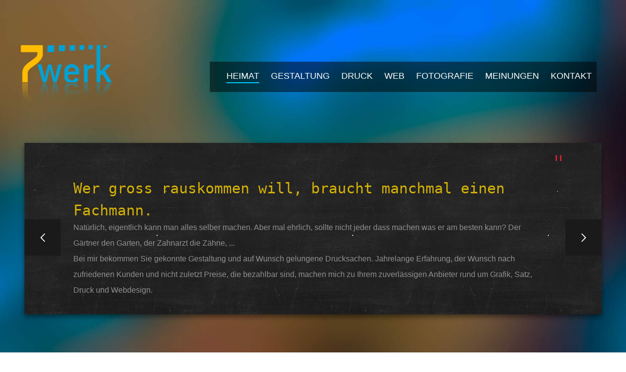

--- FILE ---
content_type: text/html
request_url: https://www.1off.de/
body_size: 7007
content:
<!doctype html>
<html>
 <head>
  <meta name="viewport" content="width=device-width, initial-scale=1" />
  <meta charset="utf-8" />
  <link href="stylesheets/reset.css" rel="stylesheet" type="text/css" />
  <title>7werk.de - Webdesign, Drucksachen, Fotografie</title>
  <meta name="keywords" content="Webdesign, Webhosting, Druckabwicklung, Druckerei, Druckprodukte, Vistitenkarten, Briefpapier, Fotografie, Businessportrait, Eventfotografie, Druck von Visitenkarten, Internetseiten" />
  <meta name="description" content="7werk.de - Gestaltung von sämtlichen Drucksachen, Druckabwicklung, Webdesign &amp; Webhosting, Fotografie" />
  <link href="stylesheets/layout-css-Template2.css" rel="stylesheet" type="text/css" />
  <!--vegas css-->
  <link href="stylesheets/jquery.vegas.min.css" rel="stylesheet" type="text/css" />
  
  <script type="text/javascript" src="includes/extendjQuery.js"></script>
  <script type="text/javascript" src="includes/extendjQuery-ui.js"></script>
  <link href="includes/FlexiMenus2/CSSMenu_OnePageMenu1.css" rel="stylesheet" type="text/css" />
  <script type="text/javascript" src="includes/FlexiMenus2/fleximenus2.js"></script>
  <link href="includes/OnePageSite/OnePageSite1.css" rel="stylesheet" type="text/css" />
  <style type="text/css"></style>
  <script type="text/javascript" src="includes/OnePageSite/OnePageSite1.js"></script>
  <!--vegas script-->
  <script type="text/javascript" src="includes/jquery.vegas.js"></script>
  <script type="text/javascript" src="scripts/browser-compatibility.js"></script>
  <link rel="stylesheet" type="text/css" href="includes/ContactForms/xtdContactForms.css" />
  <script type="text/javascript" src="includes/ContactForms/xtdContactForms.js"></script>
  <script type="text/javascript" src="includes/ContactForms/xtdContactFormsInstances.js"></script>
  <script type="text/javascript" src="includes/LightBox/extendLightbox.js"></script>
  <script type="text/javascript" src="includes/LightBox/gestaltung.js"></script>
  <link rel="stylesheet" type="text/css" href="includes/LightBox/gestaltung.css" />
  <link rel="stylesheet" type="text/css" href="includes/LightBox/xtdLightbox.css" />
  <script type="text/javascript" src="includes/LightBox/druckabwicklung.js"></script>
  <link rel="stylesheet" type="text/css" href="includes/LightBox/druckabwicklung.css" />
  <script type="text/javascript" src="includes/LightBox/web.js"></script>
  <link rel="stylesheet" type="text/css" href="includes/LightBox/web.css" />
  <script type="text/javascript" src="includes/LightBox/foto.js"></script>
  <link rel="stylesheet" type="text/css" href="includes/LightBox/foto.css" />
 <script type="text/javascript" src="scripts/extendLightbox.js"></script>
  <script type="text/javascript" src="scripts/linklightbox.js"></script>
	  <link href="stylesheets/linklightbox.css" rel="stylesheet" type="text/css" />
  <style type="text/css">
   a:link {
    color: #5F5F5F;
   }
   a:visited {
    color: #5F5F5F;
   }
   a:hover {
    color: #5F5F5F;
   }
   a:active {
    color: #5F5F5F;
   }
  </style>
  <script type="text/javascript" src="includes/revealFX/RevealFX.js"></script>
  <script type="text/javascript" src="includes/revealFX/RevealFXInstances.js"></script>
    <link href="includes/jQuerySlider2/owl.transitions.css" rel="stylesheet" type="text/css" />
  <link href="includes/jQuerySlider2/PowerSlider1.css" rel="stylesheet" type="text/css" />
  <script type="text/javascript" src="includes/jQuerySlider2/slider.extend.js"></script>
  <script type="text/javascript" src="includes/jQuerySlider2/browser-compatibility.js"></script>
  <script type="text/javascript" src="includes/jQuerySlider2/JQuerySlider2.js"></script>
  <script type="text/javascript" src="includes/jQuerySlider2/PowerSlider1.js"></script>
 </head>
 <body link="#5F5F5F" vlink="#5F5F5F" alink="#5F5F5F">
  <div id="heimat" class="site-section">
   <div class="section-content-heimat">
    <div class="header-contents">
     <div class="header-logo header-logo_align">
      <img src="images/Logo.png" width="192" height="120" class="image2" />
     </div>
     <div class="header-navigation">
      <div id="OnePageMenu1_container" class="FM2_OnePageMenu1_container">
       <ul id="OnePageMenu1" class="FM2_OnePageMenu1">
        <!-- version=2.0.217;name=OnePageMenu1;baseskin=skin06;colorscheme=dark_blue;type=horizontal; -->
        <li><a href="#heimat" target="_self"><font class="leaf">heimat</font></a>

        </li>
        <li><a href="#gestaltung" target="_self"><font class="leaf">gestaltung</font></a>

        </li>
        <li><a href="#druck" target="_self"><font class="leaf">druck</font></a>

        </li>
        <li><a href="#web" target="_self"><font class="leaf">web</font></a>

        </li>
        <li><a href="#fotografie" target="_self"><font class="leaf">fotografie</font></a>

        </li>
        <li><a href="#Meinungen" target="_self"><font class="leaf">Meinungen</font></a>

        </li>
        <li><a href="#kontakt" target="_self"><font class="leaf">kontakt</font></a>

        </li>
       </ul>
      </div> <a class="FM2_mobile_button" id="FM2_OnePageMenu1_mobile_button"><span class="caption">Menu</span></a>

     </div>
    </div>
    <div class="featured-area">
     <div class="featured-content_unit_wrapper">
      <div id="PowerSlider1Container" class="">
       <div id="PowerSlider1" class="PowerSlider2">
        <ul id="extend-slider" class="owl-carousel">
         <li class="slide1 JQuerySliderShow" title="slide1">
          <div class="customText2">Natürlich, eigentlich kann man alles selber machen.&nbsp;Aber mal ehrlich, sollte nicht jeder dass machen was er am besten kann?&nbsp;Der Gärtner den Garten, der Zahnarzt die Zähne, ...
           <div style="">Bei mir bekommen Sie gekonnte Gestaltung und auf Wunsch gelungene Drucksachen. Jahrelange Erfahrung, der Wunsch nach zufriedenen Kunden und nicht zuletzt Preise, die bezahlbar sind, machen mich zu Ihrem zuverlässigen Anbieter rund um Grafik, Satz, Druck und Webdesign.&nbsp;</div>
          </div>
          <div class="customText23 editable">Wer gross rauskommen will,&nbsp;braucht manchmal einen Fachmann.</div>
         </li>
         <li class="slide2 JQuerySliderHide" title="slide2"> <a href="#gestaltung" target="_self"><img class="customImage1" src="includes/jQuerySlider2/PowerSlider1/icon_flyer.png"/> </a>

          <div class="customText1">Ich bin Ihr Partner für</div> <a href="#druck" target="_self"><img class="customImage2" src="includes/jQuerySlider2/PowerSlider1/icon_druck_komplett.png"/> </a>
 <a href="#web" target="_self"><img class="customImage3" src="includes/jQuerySlider2/PowerSlider1/icon_webdesign.png"/> </a>

          <div class="customText3">DTP
           <div style="">Satz</div>
           <div style="">Layout</div>
           <div style="">Gestaltung</div>
          </div> <a href="#fotografie" target="_self"><img class="customImage4" src="includes/jQuerySlider2/PowerSlider1/icon_businessportrait.png"/> </a>

          <div class="customText4">Druck
           <div style="">Beschriftung</div>
           <div style="">
            <div style="">Schilder</div>
           </div>
           <div style="">Banner</div>
          </div>
          <div class="customText5">Webdesign
           <div style="">Hosting</div>
           <div style="">Email</div>
           <div style="">Service</div>
          </div>
          <div class="customText6">Produktfotos
           <div style="">Eventfotos</div>
           <div style="">Businessportrait</div>
           <div style="">Bildbearbeitung</div>
          </div>
         </li>
        </ul>
        <div id="PowerSlider1_back_in" class=""></div>
        <div id="PowerSlider1_next_in" class=""></div>
        <div id="PowerSlider1_playpause_in" class="">
         <div class="play" style="display: block;"></div>
         <div class="pause" style="display: none;"></div>
        </div>
       </div>
      </div>
     </div>
    </div>
   </div>
  </div>
  <div id="gestaltung" class="site-section">
   <div class="section-content-gestaltung">
    <div class="featured-services-label">
      <h3 class="service-label"><span style="font-size: 19px;">Gestaltung</span></h3>

    </div>
    <div class="featured-services">
     <div class="featured-services-container">
      <div class="highlight-container_unit_wrapper">
       <div class="highlight-container">
        <img src="images/icon_geschaeftspapiere.png" alt="image" width="86" height="86" class="article_seven_img revealFX revealFX1" data-delay="100ms" />
         <h2>Geschäftspapiere</h2>

        <p>Sie wollen Ihre Geschäftspapiere modernisieren, eine Imagebroschüre anfertigen oder vielleicht machen Sie sich gerade Selbständig? Hier kann ich für Sie tätig werden, und von der Visitenkarte über den Briefbogen bis hin zum Durchschreibesatz Ihre kompletten Geschäftspapier neu gestalten.&nbsp;
         <br/>
         <br/>
         <br/>
        </p>
       </div>
      </div>
      <div class="highlight-container_unit_wrapper">
       <div class="highlight-container">
        <img src="images/icon_logo.png" alt="image" width="86" height="86" class="article_seven_img revealFX revealFX2" data-delay="200ms" />
         <h2>Logo &amp; Co</h2>

        <p>Das Logo ist Ihr Aushängeschild: es soll im Kopf hängen bleiben. Daher ist ein prägnantes Logo sehr wichtig. Es transportiert im Idealfall auch gleich Ihre Tätigkeit. Die richtige Farb- und Formwahl wird nach einem klärenden Gespräch mit Ihnen ausgearbeitet.
         <br/>
         <br/>
         <br/>
         <br/>
        </p>
       </div>
      </div>
      <div class="highlight-container_unit_wrapper">
       <div class="highlight-container">
        <img src="images/icon_flyer.png" alt="image" width="86" height="86" class="article_seven_img revealFX revealFX3" data-delay="300ms" />
         <h2>Broschüren, flyer, Anzeigen</h2>

        <p>Die wichtigsten Informationen über Ihr Geschäft, Ihre Firma oder Ihren Versandhandel gekonnt gestaltet in einer Brüschüre zusammenfassen. Das ist ein Schwerpunkt meiner Arbeit. Oder arbeiten Sie im Hotel- oder Gastronomiegewerbe, dann brauchen Sie Speisekarten, Tischuntersetzer und mehr. Hier überzeuge ich durch jahrelange Erfahrung mit verschiedenen Kunden.
         <br/>
         <br/>
        </p>
       </div>
      </div>
      <div class="article_fourteen4_unit_wrapper">
       <div class="article_fourteen4"> <a rel="gestaltung" title="Briefbögen, Visitenkarten, Gutschein" class="xtdLightbox" href="images/layout1g.jpg"><img class="article_fourteen4_img" alt="image" width="280" height="235" src="images/layout1.jpg"/></a>

         <h2>BriefbÖgen, visitenkarten, Gutschein</h2>

       </div>
      </div>
      <div class="article_fourteen4_unit_wrapper">
       <div class="zitate">
         <h3>Thomas Oharek meint:<br/>
            <a href="http://www.fair-consulting.de" target="_blank"></a> </h3>

        <p><em>"Wir freuen uns über die langjährige gute Zusammenarbeit, besonders für die stets kreative          Ausführung und Gestaltung aller Drucksachen, die in unserem Hotel anfallen: vom Flyer über die          gesamte Geschäftsausstattung mit Imagebroschüre bis hin zu Speisekarten oder Türanhängern. <br/>
          Selbst ausgefallene Sachen wie Flaggen oder Warnaufsteller hat Herr Cronauge für uns umgesetzt."</em> 
        </p>
        <p><a href="http://www.friendly-cityhotel-siegburg.de" target="_blank"><span style="font-size: 13px">www.friendly-cityhotel-siegburg.de</span></a>

         <br/>
         <br/>
        </p>
       </div>
      </div>
      <div class="article_fourteen4_unit_wrapper">
       <div class="article_fourteen4"> <a rel="gestaltung" title="Folder, Flyer, Angebotsblatt, Einladung" class="xtdLightbox" href="images/layout2g.jpg"><img class="article_fourteen4_img" alt="image" width="280" height="235" src="images/layout2.jpg"/></a>

         <h2>Folder, Flyer, Angebotsblatt, Einladung</h2>

       </div>
      </div>
     </div>
    </div>
   </div>
  </div>
  <div id="druck" class="site-section">
   <div class="section-content-druck">
    <div class="featured-services-label">
      <h3 class="service-label"><span style="font-size: 19px;">Druckabwicklung</span></h3>

    </div>
    <div class="highlights"> <font class="button2" target="_self">Anfrage: 0202 82642</font>

     <div class="featured-services">
      <div class="featured-services-container">
       <div class="highlight-container_unit_wrapper">
        <div class="highlight-container">
         <img src="images/icon_druck_komplett.png" alt="image" width="86" height="86" class="article_seven_img revealFX revealFX4" data-delay="100ms" />
          <h2>Komplettabwicklung</h2>

         <p>Eigentlich möchten Sie gerne etwas drucken, aber schon beim richtigen Layout benötigen Sie Hilfe? Natürlich kann ich Ihnen die Arbeit komplett abnehmen. von der Idee über die Umsetzung bis zum gelieferten Druck bekommen Sie alles aus (m)einer Hand.
          <br/>
          <br/>
          <br/>
          <br/>
         </p>
        </div>
       </div>
       <div class="highlight-container_unit_wrapper">
        <div class="highlight-container">
         <img src="images/icon_druckdienstleistung.png" alt="image" width="86" height="86" class="article_seven_img revealFX revealFX5" data-delay="200ms" />
          <h2>Druckdienstleistung</h2>

         <p>Ihr Projekt ist druckfertig, Sie brauchen nur noch eine Druckerei. Fragen Sie unverbindlich ein Angebot bei mir an. Passend zu Ihrem Wunsch suche ich eine schnelle, preiswerte oder hochwertige Druckerei und Sie bekommen das perfekte fertige Druckprodukt von mir.
          <br/>
          <br/>
          <br/>
          <br/>
         </p>
        </div>
       </div>
       <div class="highlight-container_unit_wrapper">
        <div class="highlight-container">
         <img src="images/icon_druck_undsonst.png" alt="image" width="86" height="86" class="article_seven_img revealFX revealFX6" data-delay="300ms" />
          <h2>und sonst noch</h2>

         <p>Vielleicht brauchen Sie mal ein Poster oder ein Banner, vielleicht auch ein Foto hinter Acryl, Streichhölzer oder eine Autobeschriftung. Selbst dabei bin ich Ihr passender Dienstleister. Fragen Sie grundsätzlich alles an, es gibt fast kein "Nein" von mir.
          <br/>
          <br/>
          <br/>
          <br/>
          <br/>
         </p>
        </div>
       </div>
       <div class="article_fourteen4_unit_wrapper">
        <div class="article_fourteen4"> <a rel="druckabwicklung" title="Türhänger, Broschüre, Klappkarte" class="xtdLightbox" href="images/druck1g.jpg"><img class="article_fourteen4_img" alt="image" width="280" height="235" src="images/druck1.jpg"/></a>

          <h2>Türhänger, Broschüre, Klappkarte</h2>

        </div>
       </div>
       <div class="article_fourteen4_unit_wrapper">
        <div class="zitate">
          <h3>Harry Fischer sagt:<br/>
         </h3>

         <p><em>"</em>Mit der Firma 7werk habe ich einen kompetenten Partner gefunden der meinen Auftritt nach außen gewissenhaft plant und ausführt.
          <br/>Der Ideenreichtum in Sachen Gestaltung ist immer wieder erfrischend."</p>
         <p><a href="http://www.h-fischer.com" target="_blank"><span style="font-size: 13px">www.h-fischer.com</span></a>

          <br/>
         </p>
        </div>
       </div>
       <div class="article_fourteen4_unit_wrapper">
        <div class="article_fourteen4"> <a rel="druckabwicklung" title="Schild, Poster, Flaggen, Autobeschriftung, Individueller Warnaufsteller" class="xtdLightbox" href="images/druck2g.jpg"><img class="article_fourteen4_img" alt="image" width="280" height="235" src="images/druck2.jpg"/></a>

          <h2>Schild, Poster, Flaggen, Autobeschriftung, individueller Warnaufsteller</h2>

        </div>
       </div>
      </div>
     </div>
    </div>
   </div>
  </div>
  <div id="web" class="site-section">
   <div class="section-content-druck">
    <div class="featured-services-label">
      <h3 class="service-label"><span style="font-size: 19px;">Web</span></h3>

    </div>
    <div class="highlights">
     <div class="featured-services">
      <div class="featured-services-container">
       <div class="highlight-container_unit_wrapper">
        <div class="highlight-container">
         <img src="images/icon_webdesign.png" alt="image" width="86" height="86" class="article_seven_img revealFX revealFX7" data-delay="100ms" />
          <h2>Webdesign</h2>

         <p>Eine Internetseite ist eigentlich Pflicht. Hier soll der potenzielle Kunde auf Anhieb finden, was er sucht. Individuell legen wir gemeinsam ein Layout fest, das dann im folgenden mit Text und Bild gefüllt wird. Hier profitieren Sie von langjähriger Erfahrung und moderaten Preisen.&nbsp;Webseiten kommen bei mir nicht von der Stange, sondern werden individuell gestaltet.
          <br/>
         </p>
        </div>
       </div>
       <div class="highlight-container_unit_wrapper">
        <div class="highlight-container">
         <img src="images/ichon_webhosting.png" alt="image" width="86" height="86" class="article_seven_img revealFX revealFX8" data-delay="200ms" />
          <h2>Webhosting</h2>

         <p>Damit Ihre Webseite auch für die ganze Welt zugänglich ist, und Sie Email nutzen können, muss Ihre Homepage auf einem Webserver zugänglich sein. Nutzen Sie meine günstigen Angebote und die Möglichkeit, für alles nur einen Ansprechpartner zu haben: auch bei Problemen.
          <br/>
          <br/>
          <br/>
          <br/>
         </p>
        </div>
       </div>
       <div class="highlight-container_unit_wrapper">
        <div class="highlight-container">
         <img src="images/ichon_web_hilfe.png" alt="image" width="86" height="86" class="article_seven_img revealFX revealFX9" data-delay="300ms" />
          <h2>Hilfe bei Fragen</h2>

         <p>Möglicherweise haben Sie noch kein Emailprogramm, oder wissen nicht wie dieses einzurichten ist. Fragen rund um Internet und Co. kann ich beantworten. Gerne können Sie auch den VorOrt-Service für installation oder Einrichtung nutzen.
          <br/>
          <br/>
          <br/>
          <br/>
          <br/>
         </p>
        </div>
       </div>
       <div class="article_fourteen4_unit_wrapper">
        <div class="article_fourteen4"> <a rel="web" title="Verschiedene Beispiele Webdesign" class="xtdLightbox" href="images/web1g.jpg"></a><a rel="web" title="Verschiedene Beispiele Webdesign" class="xtdLightbox" href="images/web1g.jpg"><img class="article_fourteen4_img" alt="image" width="280" height="235" src="images/web1.jpg"/></a>

          <h2>Beispiele Webdesign</h2>

        </div>
       </div>
       <div class="article_fourteen4_unit_wrapper">
        <div class="zitate">
          <h3>Hans-Jürgen Rehermann findet:<br/>
            <a href="mailto:info@domain.com" target="_blank"></a></h3>

         <p><em>"</em>Die Zusammenarbeit mit Herrn Cronauge ist bestens. Der Wunsch einer Webseite für Juwelier Rehermann wurde zügig umgesetzt und auf Änderungswünsche ging Herr Cronauge mit viel Verständnis und Geduld ein.
          <br/>Wir freuen uns, mit ihm einen vorzüglichen Partner gefunden zu haben.<em>"</em> 
         </p>
          <h3><a href="http://www.juwelier-rehermann.de" target="_blank"><span style="font-size: 13px">www.juwelier-rehermann.de</span></a><br/>
          </h3>

        </div>
       </div>
       <div class="article_fourteen4_unit_wrapper">
        <div class="article_fourteen4"> <a rel="web" title="Verschiedene Beispiele Webdesign" class="xtdLightbox" href="images/web2g.jpg"><img class="article_fourteen4_img" alt="image" width="280" height="235" src="images/web2.jpg"/></a>

          <h2>Beispiele Webdesign</h2>

        </div>
       </div>
      </div>
     </div>
    </div>
   </div>
  </div>
  <div id="fotografie" class="site-section">
   <div class="section-content-gestaltung">
    <div class="featured-services-label">
      <h3 class="service-label"><span style="font-size: 19px;">Fotografie</span></h3>

    </div>
    <div class="featured-services">
     <div class="featured-services-container">
      <div class="highlight-container_unit_wrapper">
       <div class="highlight-container">
        <img src="images/icon_produktfoto.png" alt="image" width="86" height="86" class="article_seven_img revealFX revealFX10" data-delay="100ms" />
         <h2>Produktfotos</h2>

        <p>Wenn Sie für Ihren Katalog oder onlineshop Fotos Ihrer Produkte benötigen, kann ich diese für Sie nach Ihren Wünschen erstellen. Natürlich werden auch Fotos z. B. von Ihrer Werkshalle, Produktion, Mitarbeiter etc. vor Ort bei Ihnen professionell erstellt, ab Sommer 2015 sogar in 360 x 360 Grad.
         <br/>
         <br/>
         <br/>
         <br/>
        </p>
       </div>
      </div>
      <div class="highlight-container_unit_wrapper">
       <div class="highlight-container">
        <img src="images/icon_eventfotografie.png" alt="image" width="86" height="86" class="article_seven_img revealFX revealFX11" data-delay="200ms" />
         <h2>Eventfotografie</h2>

        <p>Auf Ihrem Firmenevent oder der Weihnachtsfeier begleite ich Sie gerne. Hier bekommen Sie eine grosse Auswahl bleibender Erinnerungen für Ihr Intranet oder Ihren Firmenprospekt. Auch Jubiläen oder Incentives bieten interessante Möglichkeiten für spektakuläre Fotos
         <br/>
         <br/>
         <br/>
         <br/>
        </p>
       </div>
      </div>
      <div class="highlight-container_unit_wrapper">
       <div class="highlight-container">
        <img src="images/icon_businessportrait.png" alt="image" width="86" height="86" class="article_seven_img revealFX revealFX12" data-delay="300ms" />
         <h2>Businessportraits</h2>

        <p>Damit Sie und Ihre Mitarbeiter z. B. auf Ihrer Internetseite professionell und symphatisch rüberkommen, ist es wichtig, hochwertige Fotos zu nutzen. Nichts ist schlimmer als durch schlechte Fotos einen ersten positiven Eindruck zu vermasseln. Portraits werden "OnLocation" bei Ihnen vor Ort erstellt, um Sie noch authentischer zu machen.
         <br/>
         <br/>
         <br/>
        </p>
       </div>
      </div>
      <div class="article_fourteen4_unit_wrapper">
       <div class="article_fourteen4"> <a rel="foto" title="Produktfotos: Sanron, SFS Intec, Friendly Cityhotel Oktopus, Outlet Ratingen, Audioline" class="xtdLightbox" href="images/produktfotos-g.jpg"><img class="article_fourteen4_img" alt="image" width="280" height="235" src="images/produktfotos.jpg"/></a>

         <h2>Produktfotos: Sanron, SFS Intec, Friendly Cityhotel Oktopus, Outlet Ratingen, Audioline</h2>

       </div>
      </div>
      <div class="article_fourteen4_unit_wrapper">
       <div class="zitate">
         <h3>Falco Bauer merkt an:<br/>
            <a href="http://www.fair-consulting.de" target="_blank"></a> </h3>

        <p><em>"Mit den Produktfotos meiner LED-Leuchtmittel von Herrn Cronauge hebe ich  mich positiv von anderen Onlineshops ab. Die Arbeiten werden immer sehr schnell  und nach meinen Wünschen erledigt, dabei bleibt alles bezahlbar."</em> 
        </p>
        <p><a href="http://www.led-wunderland.de" target="_blank"><span style="font-size: 13px">www.led-wunderland.de</span></a>

         <br/>
         <br/>
        </p>
       </div>
      </div>
      <div class="article_fourteen4_unit_wrapper">
       <div class="article_fourteen4"> <a rel="foto" title="Businessportrait Hackenjos, Netzkern&lt;br/&gt;Eventfotos Jubiläum, seven principles, Diverse" class="xtdLightbox" href="images/portrait-event-g.jpg"><img class="article_fourteen4_img" alt="image" width="280" height="235" src="images/portrait-event.jpg"/></a>

         <h2>Businessportrait Hackenjos, Netzkern<br/>
           Eventfotos Jubiläum, seven principles,
         Diverse</h2>

       </div>
      </div>
     </div>
    </div>
   </div>
  </div>
  <div id="Meinungen" class="site-section">
   <div class="featured-services-label">
     <h3 class="service-label"><span style="font-size: 19px;">KundenMeinungen</span></h3>

   </div>
   <div class="section-content-Meinungen">
    <div class="article_four_unit_wrapper">
     <div class="article_four">
      	<h4>Claudius Bachmann</h4>

      	<h2>fair consulting -<br/>Messe &amp; Marketing</h2>

      <p>"…wir können unserem Kundenkreis, vorwiegend Mittelständler, durch die Zusammenarbeit mit Herrn Cronauge kurzfristig, kreativ und kostengünstig Lösungen für Messe-begleitende Marketingmaßnahmen anbieten. Nach einem kurzen Briefing kommt (nahezu immer) ein Vorschlag, der beim Kunden gut ankommt. Die weitere Bearbeitung erfolgt flexibel und unkompliziert bis zum druckfertigen Ergebnis. Was wünscht man sich mehr, als dass alle zufrieden sind?"
       <br/>
       <br/> <a href="http://www.fair-consulting.de" target="_blank" class="anchor">fair-consulting.de</a>

      </p>
     </div>
    </div>
    <div class="article_four_unit_wrapper">
     <div class="article_four">
      	<h4>Anne Schwartz</h4>

      	<h2>Modeoutlet Ratingen -<br/>Mode von Cavaletti, Bottega.</h2>

      <p>"Die Zusammenarbeit mit der Firma 7werk klappt immer ausgezeichnet. Bei Änderungen und Wünschen meinerseits, ob für die Webseite oder neue Produktfotos, wird sofort reagiert und eine Umsetzung erfolgt unmittelbar. Herr Cronauge berät seine Kunden gerne und gut. Er hat für jedes Problem eine Lösung. Ich bin mit der Zusammenarbeit sehr zufrieden und kann die "7werk" nur weiter empfehlen."
       <br/>
       <br/>
       <br/> <a href="http://www.outlet-ratingen.de" target="_blank" class="anchor1">        outlet-ratingen.de</a>

      </p>
     </div>
    </div>
    <div class="article_four_unit_wrapper">
     <div class="article_four">
      	<h4>Mehmet Sari</h4>

      	<h2>pact Finanz AG -&nbsp;Vorsorge und Vermögensanlage</h2>

      <p>"Die professionelle Unterstützung bei der Erstellung und den Aktualisierungen unserer Website hat uns sehr geholfen. Unsere Wünsche hat Herr Cronauge schnellstens und mit größter Sorgfalt ausgeführt und immer freundlich und kompetent umgesetzt. Wir hoffen auf eine weitere erfolgreiche Zusammenarbeit."
       <br/>
       <br/>
       <br/>
       <br/>
       <br/><a href="http://www.pact.eu" target="_blank" class="anchor2">pact.eu</a>

      </p>
     </div>
    </div>
   </div>
  </div>
  <script type="text/javascript">
   var $ = menus_jQuery;
     $(document).ready(function(){
         var body = $('body');
         <!--that's a ugly way-->
         var background = body.css('background-image').replace('url(','').replace(')','').replace('"','').replace('"','');
         body.css({'background-image':'none'});
         $.vegas({
             src : background
         })

     });
  </script>
  <script type="text/javascript">
   registerFlexiCSSMenu("OnePageMenu1", {"menuType":"horizontal","effectSub":{"name":"slide","direction":"up","duration":250,"easing":"swing","useFade":true},"effectRest":{"name":"slide","direction":"left","duration":250,"easing":"swing","useFade":true},"effectSubTwo":null,"options":{"preset":"fixed","enableTablet":true,"enableMobile":true,"mobileMaxWidth":640,"tabletMaxWidth":1023,"tabletCloseBtnLabel":"Close","tabletCloseBtnEnable":true,"align":"right"},"stickToTop":true,"takeBrowserWidth":true});
  </script>
  <div id="kontakt" class="site-section">
   <div class="featured-services-label">
     <h3 class="service-label"><span style="font-size: 19px;">Kontakt / ImpressuM / DatenschutzerklÄrung</span></h3>

   </div>
   <div class="section-content-kontakt">
    <div class="contact-area">
     <div class="mail-contact_unit_wrapper">
      <div class="mail-contact">
       <div class="button5_unit_wrapper"><a href="mailto:kontakt@7werk.de" class="button5" target="_self">Email an mich: kontakt@7werk.de</a><font class="button2 revealFX revealFX13" target="_self" data-delay="300ms">Anfrage: 0202 82642</font> 
       </div>
      </div>
     </div>
     <div class="footer-logo_unit_wrapper">
      <div class="footer-logo">
       <div class="section-content-Meinungen">
        <div class="article_four_unit_wrapper">
         <div class="article_four">
          	<h4>Anschrift<br/><span style="color: rgb(102, 102, 102); font-size: 13px; font-weight: normal; ">7werk.de<br/></span><span style="color: rgb(102, 102, 102); font-size: 13px; font-weight: normal; ">Thorsten Cronauge<br/></span><span style="color: rgb(102, 102, 102); font-size: 13px; font-weight: normal; ">Jaegerstr. 7<br/></span><span style="color: rgb(102, 102, 102); font-size: 13px; font-weight: normal; ">42117 Wuppertal</span></h4>

          <p>Tel.: 0202 - 82642
           <br/>Email: kontakt@7werk.de</p>
          <p>UStid-Nr. DE180727648</p>
          <p><a href="impressum.html" target="_self" lightbox="1" lightbox_instance="LinkLightBox1" rel="LinkLightBox_1443127949327" data-width="800" data-height="600">Impressum/Datenschutzerklärung</a>          </p>
         </div>
        </div>
        <div class="article_four_unit_wrapper">
         <div class="article_four">
          	<h4>Kontaktformular</h4>

          	<h2>


<form class="form-align-left ContactForms1 contactForm-skin11 contactForm-base" role="form"> 
 	<div class="name-holder"> 
 		<div class="form-group required"> 
 			<div class="control-holder">
 				<input type="text" id="firstname1" class="form-control" placeholder="Vorname" maxlength="50">
			</div>
 		</div>
 		<div class="form-group required">
 			<div class="control-holder">
 				<input type="text" id="lastname1" class="form-control" placeholder="Nachname" maxlength="50">
			</div>
 		</div>
 	</div>
	<div class="form-group required">
 		<div class="control-holder">
 			<input type="text" id="email1" class="form-control" placeholder="Email" maxlength="50">
 		</div>
 	</div>
	<div class="form-group"> 
 		<div class="control-holder">
 		<input type="text" id="phone1" class="form-control" placeholder="Telefon" maxlength="50">
		</div>
 	</div>
	<div class="form-group required">
 		<div class="control-holder">
 			<textarea id="message1" class="form-control" placeholder="Nachricht" maxlength="500"></textarea>
 		</div>
 	</div>
	<div class="form-group"> 
 		<button type="submit" class="btn btn-default">...und los!</button>
 	</div>
 </form>


<br/></h2>

         </div>
        </div>
        <div class="article_four_unit_wrapper">
         <div class="article_four">
          	<h4>Thorsten Cronauge&nbsp;</h4>

           <h2><span style="color: rgb(102, 102, 102); font-size: 13px; font-weight: normal; line-height: 20px; "><img class="article_four_img" alt="image" width="342" height="172" src="images/thorsten_cronauge.jpg"/>&nbsp;&nbsp; &nbsp; &nbsp;&nbsp;</span></h2>

          <p>Geboren 1971, Abitur, Ausbildung als Kaufmann für Bürokommunikation, Seit 1991 Selbständigkeit im Bereich Grafik, Layout, Gestaltung, Webdesign und Fotografie.</p>
         </div>
        </div>
       </div>
      </div>
     </div>
    </div>
   </div>
  </div>
 </body>

</html>


--- FILE ---
content_type: text/css
request_url: https://www.1off.de/stylesheets/reset.css
body_size: 1160
content:
/* http://meyerweb com/eric/tools/css/reset/ 
   v2 0 | 20110126
   License: none (public domain)
*/

html, body, div, span, applet, object, iframe,
h1, h2, h3, h4, h5, h6, p, blockquote, pre,
a, abbr, acronym, address, big, cite, code,
del, dfn, em, img, ins, kbd, q, s, samp,
small, strike, strong, sub, sup, tt, var,
b, u, i, center,
dl, dt, dd, ol, ul, li,
fieldset, form, label, legend,
table, caption, tbody, tfoot, thead, tr, th, td,
article, aside, canvas, details, embed, 
figure, figcaption, footer, header, hgroup, 
menu, nav, output, ruby, section, summary,
time, mark, audio, video, caption {
	margin: 0;
	padding: 0;
	border: 0;
	font-size: 100%;
	vertical-align: baseline;
}


* {
  -webkit-box-sizing: border-box;
     -moz-box-sizing: border-box;
          box-sizing: border-box;
}
*:before,
*:after {
  -webkit-box-sizing: border-box;
     -moz-box-sizing: border-box;
          box-sizing: border-box;
}

select {
	-webkit-appearance: menulist;
    appearance: menulist;
    -moz-appearance: menulist;
}

input, textarea {
	border-style:solid;
	border-width:0;
}

article, aside, details, figcaption, figure, 
footer, header, hgroup, menu, nav, section {
	display: block;
}

body {
	line-height: 1;
}

blockquote, q {
	quotes: none;
}

blockquote:before, blockquote:after,
q:before, q:after {
	content: '';
	content: none;
}

table {
	border-collapse: collapse;
	border-spacing: 0;
}   

caption, th, td {
	text-align: left;
	font-weight: normal;
}

.liquidClearFix {
	clear:both;
}

.clear {
	clear:both;
}


div, ul, li, article, aside, details, figcaption, figure, 
footer, header, hgroup, menu, nav, section {
	zoom: 1; 
}

div:before, ul:before, article:before, aside:before, details:before, figcaption:before, figure:before, 
footer:before, header:before, hgroup:before, menu:before, nav:before, section:before, div:after, ul:after, article:after, aside:after, details:after, figcaption:after, figure:after, 
footer:after, header:after, hgroup:after, menu:after, nav:after, section:after {
	content: ""; 
	display: table; 
}

div:after, ul:after, article:after, aside:after, details:after, figcaption:after, figure:after, 
footer:after, header:after, hgroup:after, menu:after, nav:after, section:after { 
	clear: both; 
}

.liquid div:after, .liquid ul:after, .liquid article:after, .liquid aside:after, .liquid details:after, .liquid figcaption:after, .liquid figure:after, .liquid footer:after, .liquid header:after,.liquid hgroup:after, .liquid menu:after, .liquid nav:after, .liquid section:after { 
	clear: none; 
}

.cf { 
	zoom: 1; 
}

.cf:before, .cf:after { 
	content: ""; 
	display: table; 
}

.cf:after { 
	clear: both; 
}

.cfliquidrow {
	zoom: 1;
}

.cfliquidrow:before, .cfliquidrow:after { 
	content: ""; 
	display: table; 
}

h1, h2, h3, h4, h5, h6 {
	font-weight: bold;
}

h1 { 
	font-size:2em;
	margin: 0.67em 0;
}

h2 { 
	font-size:1.5em;
	margin: 0.75em 0;
}

h3 { 
	font-size:1.17em;
	margin: 0.83em 0;
}

h4 { 
	font-size:1em;
	margin: 1.5em 0;
}

h4, p,
blockquote, ul,
fieldset, form,
ol, dl, dir,
menu            { 
	margin: 1.12em 0;
}

ol, ul, dir,
menu, dd { padding-left: 40px }

ol ul, ul ol,
ul ul, ol ol    { margin-top: 0; margin-bottom: 0 }

h5 { 
	font-size:0.83em;
	margin: 1.5em 0;
}

h6 { 
	font-size:0.67em;
	margin: 1.67em 0;
}

p { 
	font-size:1em;
}

span { 
	font-family: inherit;
}

img {
	vertical-align: top;
}
hr {
	display:inline-block;
	width:80%;
}

[class^=fm_css_], [class^=fm_css_] *, 
[class^=FM2_], [class^=FM2_] *, 
[class*=_tooltip_in], [class*=_tooltip_in] *, 
[id*=ContainerJS], [id*=ContainerJS] *, 
.jqlightbox, .jqlightbox *, 
.jQGalleryC, .jQGalleryC *, 
.DWMasonryGallery_container, .DWMasonryGallery_container *, 
.jQuerySlideshow, .jQuerySlideshow *, 
.jqslider, .jqslider *, 
.fb-outer-wrapper, .fb-outer-wrapper *,
.PowerSlider2, .PowerSlider2 *, 
.DWCarousel_container, .DWCarousel_container *, 
.content-box-sizing, .content-box-sizing * {
  box-sizing: content-box !important;
}

--- FILE ---
content_type: text/css
request_url: https://www.1off.de/stylesheets/layout-css-Template2.css
body_size: 4914
content:
body {
    font-family: Arial, Helvetica, sans-serif;
    text-align: left;
    line-height:157%;
    color: #666666;
    font-size: 13px;
    letter-spacing:0px;
    background-image:url("images/row1_backgroundimage.jpg");
}
body h1 {
    font-size: 30px;
    font-weight: bold;
    color: #333333;
    line-height: 120%;
}
body h2 {
    color: #333333;
    font-size: 24px;
    font-weight: bold;
    line-height: 120%;
}
body h3 {
    color: #5F5F5F;
    font-size: 20px;
    font-weight: normal;
    line-height: 120%;
}
body h4 {
    color: #5F5F5F;
    font-size: 14px;
    font-weight: bold;
    margin-right:auto;
}
body a:active, body a:hover {
    color: #000000;
}
body a:visited {
    color: #747474;
    margin-left: auto;
    margin-right: auto;
}
.header-logo {
    padding-top:10px;
    padding-left:10px;
    padding-right:10px;
    padding-bottom:10px;
    min-height:672px;
}
.header-logo_align {
    margin-left: 0px;
}
.header-navigation {
    padding-top:106px;
    min-height:86px;
}
#XTD_anchors {
    margin-left: auto;
    margin-right:auto;
}
.header-contents {
    margin-top:auto;
    margin-bottom:auto;
    min-height:75px;
}
.featured-area {
    width: 243px;
    padding-top:20px;
    overflow-x:hidden;
    min-height:35px;
    margin-left:auto;
    margin-right:auto;
}
.featured-content_unit_wrapper {
    width: auto;
    float: none;
    margin-left:auto;
    margin-right:auto;
    height:-5px;
}
.featured-content {
    /*box-shadow:0px 0px 40px 15px rgba(0, 0, 0, 0.33);*/
    /*-moz-box-shadow:0px 0px 40px 15px rgba(0, 0, 0, 0.33);*/
    /*-webkit-box-shadow:0px 0px 40px 15px rgba(0, 0, 0, 0.33);*/
    padding-left:100px;
    background-image:url("../images/Template2/row9_overlay.png");
    margin-top:20px;
    margin-bottom:auto;
    min-height:143px;
    width:auto;
    padding:30px 10px;
    margin-right:auto;
}
a.button {
    display:block;
    text-decoration: none;
    padding: 17px 0 5px 0;
    width:45%;
    text-align:center;
    border-color:#039FD3;
    -webkit-border-radius:25px;
    border-style:solid;
    font-family:'Open Sans', sans-serif;
    font-size:14px;
    line-height:120%;
    color:#FFF;
    text-transform:uppercase;
    min-height:26px;
    -moz-border-radius:25px;
    border-radius:25px;
    background:#9ACB54;
    margin-top:30px;
    margin-left:auto;
    margin-right:auto;
}
a.button:visited {
    color:#FFF;
    min-height:358px;
}
a.button:hover {
    color:#FFF;
    background:#f26522;
}
a.button:active {
    color:#FFF;
    background-color:#9ACB54;
    margin-left:auto;
}
.featured-services-label {
    margin-top:50px;
    height:auto;
    background-image:url("../images/Template2/separato1r-overlay.png");
    background-repeat:repeat-y;
    background-position:center center;
    font-family:'Open Sans', sans-serif;
    min-height:98px;
    margin-bottom:20px;
}
.row_13:before, .row_10:before {
    content: '';
    background: url("../images/Template2/separator1-border.png") no-repeat center top;
}
.row_13:before {
    background-position: center bottom;
}
.row_13:after, .row_10:after {
    content: '';
    background: url("../images/Template2/diamond.png") no-repeat center center;
    margin-top: 0;
    margin-bottom:0;
}
.row_2 {
    width: auto;
}
.row_3 {
    width: auto;
}
.featured-services {
    padding-top:40px;
    margin-left:auto;
    margin-right:auto;
}
.section-label_unit_wrapper, .section-label-wrapper_unit_wrapper {
    width: 100%;
    float: none;
    margin-left:auto;
    margin-right:auto;
}
.section-label, .section-label-wrapper {
    background-color:rgba(255, 255, 255, 0.8);
    background-image:url("../images/Template2/separator2-overlay.png");
    background-repeat: repeat-y;
    background-position: center center;
    min-height:98px;
    width:100%;
    margin:0 auto;
}
.row_31 {
    background-color:rgba(255, 255, 255, 0.8);
    background-image:url("../images/Template2/separator2-overlay.png"), url("../images/Template2/diamond2.png");
    background-repeat: repeat-y, no-repeat;
    background-position: center center;
}
.highlights {
    padding-top:40px;
    border-bottom:0px solid rgb(229, 229, 229);
    width:100%;
    margin-left:auto;
    margin-right:auto;
}
.portfolio-area {
    background-color:#FFFFFF;
    overflow-x:hidden;
    width:100%;
    margin-left:auto;
    margin-right:auto;
}
.row_28 {
    width: auto;
}
.row_29 {
    margin-top:auto;
    margin-bottom:auto;
    margin-left:auto;
    margin-right:auto;
}
.partners-area {
    background-color:#FFFFFF;
    padding-top:50px;
    width:100%;
    margin-left:auto;
    margin-right:auto;
}
.row_31 {
    background-color:rgba(255, 255, 255, 0.8);
    background-image:url("../images/Template2/separator3-overlay.png");
}
.customer-quotes {
    background-color:#FFFFFF;
    width:100%;
    margin-left:auto;
    margin-right:auto;
}
.footer-area {
    overflow-x:hidden;
    width:282px;
    margin-right:auto;
}
.footer-blog-labels {
    background-image:url("../images/Template2/row9_overlay.png");
    background-repeat: repeat;
    background-position: center center;
    width:100%;
    margin-left:auto;
    margin-right:auto;
}
.row_34:after {
    content: '';
    background: url("../images/Template2/lastseparator-border.png") no-repeat center bottom;
}
.blog-posts-area {
    background-color:rgba(0, 0, 0, 0.3);
    width:100%;
    margin-left:auto;
    margin-right:auto;
}
.footer-contact-area {
    background-image:url("../images/Template2/row9_overlay.png"), url("../images/Template2/footer_top_border.png");
    background-repeat:repeat, no-repeat;
    background-position: center center, center top;
    overflow-x:hidden;
    min-height:276px;
    margin-left:auto;
    margin-right:auto;
    width:100%;
}
.contact-area {
    margin-top:auto;
    margin-bottom:auto;
    width:100%;
}
.mail-contact_unit_wrapper {
    width: 100%;
    min-height: 100px;
    float: none;
    margin-left:auto;
    margin-right:auto;
}
.mail-contact {
    padding-left:10px;
    padding-right:10px;
    padding-top:10px;
    padding-bottom:10px;
    min-height:100px;
}
.button5_unit_wrapper {
    width: 100%;
    min-height: 100px;
    float: none;
    margin-left:auto;
    margin-right:auto;
    height:-5px;
    padding-bottom:20px;
}
a.button5 {
    display:block;
    text-decoration: none;
    padding: 12px;
    text-align:center;
    border-color:#039FD3;
    -webkit-border-radius:30px;
    border-style:solid;
    color:#3D3D3D;
    background:#FAC800;
    -moz-border-radius:30px;
    border-radius:30px;
    box-shadow:0px 0px 10px 2px rgba(255, 255, 255, 0.33);
    -moz-box-shadow:0px 0px 10px 2px rgba(255, 255, 255, 0.33);
    -webkit-box-shadow:0px 0px 10px 2px rgba(255, 255, 255, 0.33);
    width:auto;
    margin:30px 0;
    font:14px/167% 'Open Sans', sans-serif;
}
a.button5:visited {
    color:#FFF;
}
a.button5:hover {
    background-image:none;
    color:#00BBFF;
}
a.button5:active {
    color:#FFF;
    background:#1BBBB3;
}
.row_41 {
    width: auto;
}
.footer-logo_unit_wrapper {
    width: 100%;
    min-height: 156px;
    float: none;
    margin-left:auto;
    margin-right:auto;
}
.footer-logo {
    padding-left:10px;
    padding-right:10px;
    padding-top:10px;
    padding-bottom:10px;
    min-height:136px;
}
.post-entry {
    border: 0;
    float: none;
    width:auto;
    margin-top:0;
    margin-bottom:0;
    padding-left:10px;
    padding-right:10px;
    padding-top:10px;
    padding-bottom:10px;
    min-height:210px;
}
.post-entry h2 {
    padding: 0;
    font-size:30px;
    color:#FFFFFF;
    font-weight:300;
    min-height:6px;
    margin-top:0;
    margin-bottom:10px;
}
.post-entry h4 {
    padding: 0;
    font-weight:300;
    color:#FFFFFF;
    margin-top:0;
    margin-bottom:27px;
}
.post-entry p {
    padding: 0;
    color:rgba(255, 255, 255, 0.4);
    font-size:14px;
    margin-top:45px;
    margin-bottom:34px;
}
.row_35 {
    margin-top:auto;
    margin-bottom:auto;
    width:100%;
    margin-left:auto;
    margin-right:auto;
}
.column_3 {
    background:url("../images/Template2/diamond.png") no-repeat center center;
    width:100%;
    margin-left:auto;
    margin-right:auto;
}
.column_4 {
    padding-top:10px;
    padding-left:10px;
    padding-right:10px;
    padding-bottom:10px;
    min-height:10px;
}
a.button3 {
    display:block;
    text-decoration: none;
    padding: 13px 28px;
    width:auto;
    text-align:center;
    background-image:none;
    border-color:rgba(255, 255, 255, 0.3);
    border-width:1px;
    -webkit-border-radius:30px;
    border-style:solid;
    font-family:'Open Sans', sans-serif;
    font-size:14px;
    line-height:120%;
    color:rgba(255, 255, 255, 0.8);
    text-shadow:0px 1px 0px rgba(0, 0, 0, 0.18);
    -moz-text-shadow:0px 1px 0px rgba(0, 0, 0, 0.18);
    -webkit-text-shadow:0px 1px 0px rgba(0, 0, 0, 0.18);
    text-transform:uppercase;
    font-weight:300;
    -moz-border-radius:30px;
    border-radius:30px;
    min-height:4px;
    margin-left:auto;
    margin-right:auto;
}
a.button4 {
    display:block;
    text-decoration: none;
    padding: 13px 28px;
    width:42%;
    text-align:center;
    background-image:none;
    border-color:rgba(255, 255, 255, 0.3);
    border-width:1px;
    -webkit-border-radius:30px;
    border-style:solid;
    font-family:'Open Sans', sans-serif;
    font-size:14px;
    line-height:120%;
    color:#FFFFFF;
    text-shadow:0px 1px 0px rgba(0, 0, 0, 0.18);
    -moz-text-shadow:0px 1px 0px rgba(0, 0, 0, 0.18);
    -webkit-text-shadow:0px 1px 0px rgba(0, 0, 0, 0.18);
    text-transform:uppercase;
    font-weight:300;
    -moz-border-radius:30px;
    border-radius:30px;
    min-height:4px;
    margin-left:auto;
    margin-right:auto;
}
a.button3:visited {
    color:#FFF;
}
a.button3:hover {
    color:#FFF;
    background:rgba(255, 255, 255, 0.1);
}
a.button3:active {
    color:#FFF;
}
.quotes-containers {
    margin-top:auto;
    margin-bottom:auto;
    width:100%;
    margin-left:auto;
    margin-right:auto;
}
.customer-quote_unit_wrapper {
    width: 100%;
    min-height: 155px;
    float: none;
    margin-left:auto;
    margin-right:auto;
}
.customer-quote {
    border: 0;
    margin-top:0;
    margin-bottom:0;
    padding-left:10px;
    padding-right:10px;
    padding-top:10px;
    padding-bottom:10px;
    min-height:10px;
    float:none;
    width:auto;
}
.customer-quote h2 {
    padding: 0;
    text-transform:uppercase;
    font-size:18px;
    font-weight:300;
    color:#091537;
    margin-top:0;
    margin-bottom:18px;
}
.customer-quote h4 {
    padding: 0;
    text-transform:uppercase;
    font-weight:300;
    min-height:4px;
    color:#091537;
    margin-top:0;
    margin-bottom:18px;
}
.customer-quote p {
    padding: 0;
    line-height:140%;
    font-size:14px;
    min-height:30px;
    color:#A5A5A5;
    margin-top:0;
    margin-bottom:0;
}
.article_fourteen5_unit_wrapper {
    width: auto;
    min-height: 323px;
    float: none;
}
.article_fourteen5 {
    border: 0;
    margin-top:0;
    margin-bottom:0;
    padding-left:10px;
    padding-right:10px;
    padding-top:10px;
    padding-bottom:10px;
    min-height:10px;
    float:none;
    width:auto;
}
.article_fourteen5 h2 {
    padding: 0;
    text-align:center;
    font-size:14px;
    font-weight:600;
    color:#aaaaaa;
    margin-top:26px;
    margin-bottom:26px;
}
.article_fourteen5 p {
    padding: 0;
    margin-top:0;
    margin-bottom:30px;
}
.article_fourteen4_unit_wrapper {
    width: auto;
    min-height: 323px;
    float: none;
}
.zitate {
    border-style: solid;
    border-width:1px;
    border-color:#FFDD00;
    -webkit-border-radius:8px;
    -moz-border-radius:8px;
    border-radius:8px;
    padding-left:5px;
    background-color:#F5F5F5;
    padding-right:5px;
}
.article_fourteen4 {
    border: 0;
    margin-top:0;
    margin-bottom:0;
    padding-left:10px;
    padding-right:10px;
    padding-top:10px;
    padding-bottom:10px;
    min-height:10px;
    float:none;
    width:auto;
}
.article_fourteen4 h2 {
    padding: 0;
    text-align:center;
    text-transform:uppercase;
    font-size:14px;
    font-weight:600;
    min-height:0px;
    color:#aaaaaa;
    margin-top:26px;
    margin-bottom:26px;
}
.article_fourteen4 p {
    padding: 0;
    margin-top:0;
    margin-bottom:30px;
}
font.button2 {
    display:block;
    text-decoration: none;
    padding: 6px 0;
    text-align:center;
    border-color:#039FD3;
    -webkit-border-radius:30px;
    border-style:none;
    font-family:'Open Sans', sans-serif;
    font-size:18px;
    line-height:167%;
    color:#FFF;
    min-height:35px;
    -moz-border-radius:30px;
    border-radius:30px;
    margin-top:auto;
    width:243px;
    margin-left:auto;
    margin-right:auto;
    background:#16B3E3 no-repeat 35px center;
}
a.button2:visited {
    color:#FFF;
}
a.button2:hover {
    color:#FFF;
    background: #FFBF00;
    min-height:35px;
    padding: 11px 0px 6px 0px;
    background-repeat: no-repeat;
    background-position: 35px center;
}
a.button2:active {
    color:#FFF;
}
.row_17 {
    background-color:#FFFFFF;
}
.row_20 {
    width: auto;
}
.article_fourteen1 {
    border: 0;
    margin-top:0;
    margin-bottom:0;
    padding-left:10px;
    padding-right:10px;
    padding-top:10px;
    padding-bottom:10px;
    min-height:10px;
}
img.article_fourteen1_img {
    margin-bottom: 26px;
}
.article_fourteen1 h2 {
    padding: 0;
    margin-top:0;
    margin-bottom:20px;
}
.article_fourteen1 p {
    padding: 0;
    margin-top:0;
    margin-bottom:30px;
}
.row_21 {
    width: auto;
}
.article_fourteen {
    border: 0;
    margin-top:0;
    margin-bottom:0;
    padding-left:10px;
    padding-right:10px;
    padding-top:10px;
    padding-bottom:10px;
    min-height:10px;
}
img.article_fourteen_img {
    margin-bottom: 26px;
}
.article_fourteen h2 {
    padding: 0;
    margin-top:0;
    margin-bottom:20px;
}
.article_fourteen p {
    padding: 0;
    margin-top:0;
    margin-bottom:30px;
}
.row_19 {
    width: auto;
}
a.button1 {
    display:block;
    text-decoration: none;
    padding: 17px 0;
    text-align:center;
    border-color:#039FD3;
    -webkit-border-radius:30px;
    border-style:solid;
    color:#FFF;
    background:#8DC53F url("../images/Template2/button arrow.png") no-repeat 35px;
    font:normal normal 400 18px/120% 'Open Sans', sans-serif;
    min-height:4px;
    -moz-border-radius:30px;
    border-radius:30px;
    margin-top:auto;
    margin-bottom:50px;
}
a.button1:visited {
    color:#FFF;
}
a.button1:hover {
    color:#FFF;
    background:#80B636;
}
a.button1:active {
    color:#FFF;
}
.highlights-inner {
    margin-top:auto;
    margin-bottom:70px;
    margin-left:auto;
    margin-right:auto;
}
.highlight-container_unit_wrapper {
    width: auto;
    min-height: 186px;
    float: none;
}
.highlight-container {
    border: 0;
    margin-top:0;
    margin-bottom:0;
    float:none;
}
img.article_ten_img {
    width: auto;
    margin-bottom: 15px;
    border-width:0px;
    border-style:none;
    margin-top:15px;
}
.highlight-container h2 {
    padding: 0;
    text-transform:uppercase;
    font-size:18px;
    font-weight:600;
    color:#777984;
    margin-top:0;
    margin-bottom:32px;
}
.highlight-container p {
    padding: 0;
    font-size:14px;
    font-weight:300;
    color:#A3A3A3;
    min-height:18px;
    margin-top:20px;
    margin-bottom:0;
}
.row_16 {
    width: auto;
    border-bottom:1px solid #E5E5E5;
}
.featured-services-container {
    margin-top:auto;
    margin-bottom:auto;
    background-color:#FFFFFF;
    -webkit-border-radius:6px;
    -moz-border-radius:6px;
    border-radius:6px;
    padding-top:5px;
}
.featured-service_unit_wrapper {
    width: auto;
    min-height: 263px;
    float: left;
}
.featured-service {
    border: 0;
    margin-top:0;
    margin-bottom:0;
    padding-left:10px;
    padding-right:10px;
    padding-top:10px;
    padding-bottom:10px;
    min-height:263px;
    float:none;
    width:auto;
}
.featured-service h2 {
    padding: 0;
    font-size:18px;
    min-height:25px;
    text-transform:uppercase;
    color:#777984;
    margin-top:30px;
    margin-bottom:50px;
}
.featured-service p {
    padding: 0;
    line-height:214%;
    color:#A3A3A3;
    margin-top:0;
    margin-bottom:30px;
}
h3.heading, h3.service-label {
    text-align: center;
    min-height:21px;
    font-size:13px;
    text-transform:uppercase;
    color:rgba(255, 255, 255, 0.5);
    font-weight:600;
    margin-top:0;
    margin-bottom:0;
}
p.paragraph {
    text-transform:uppercase;
    font-size:28px;
    min-height:40px;
    margin-top:0em;
    margin-bottom:0em;
    line-height:97%;
    font-weight:100;
    color:#FFFFFF;
    text-shadow:0px 0px 8px rgba(0, 0, 0, 0.4);
    -moz-text-shadow:0px 0px 8px rgba(0, 0, 0, 0.4);
    -webkit-text-shadow:0px 0px 8px rgba(0, 0, 0, 0.4);
}
p.paragraph1 {
    font-size: 17px;
    font-weight:200;
    color:#FFFFFF;
    min-height:16px;
    text-shadow:0px 0px 8px rgba(0, 0, 0, 0.4);
    -moz-text-shadow:0px 0px 8px rgba(0, 0, 0, 0.4);
    -webkit-text-shadow:0px 0px 8px rgba(0, 0, 0, 0.4);
    line-height:120%;
    margin-top:25px;
    margin-bottom:0;
}
h1.heading1 {
    text-align: center;
    text-transform:uppercase;
    font-weight:600;
}
h3.heading2 {
    text-align: center;
    text-transform:uppercase;
    font-size:14px;
    font-weight:600;
    margin-top:30px;
    margin-bottom:40px;
    color:#b1b1b1;
}
h3.partners-label {
    text-align: center;
    font-size:14px;
    font-weight:300;
    text-transform:uppercase;
    min-height:11px;
    margin-top:0em;
    margin-bottom:40px;
}
.partners-container_unit_wrapper {
    width: 100%;
    min-height: 213px;
    float: none;
    margin-left:auto;
    margin-right:auto;
}
.partners-container {
    margin-top:auto;
    margin-bottom:auto;
    padding-left:10px;
    padding-right:10px;
    padding-top:10px;
    padding-bottom:10px;
    min-height:10px;
}
img.partneres-list {
    margin-bottom: 70px;
}
h3.heading4 {
    margin-top: 43px;
    margin-bottom:43px;
    min-height:10px;
    text-transform:uppercase;
    font-size:14px;
    color:rgba(255, 255, 255, 0.4);
    font-weight:600;
    background:no-repeat center center;
    text-align:center;
}
h3.service-label {
    color: rgba(0, 0, 0, 0.4);
    padding-top: 42px;
}
h3.heading {
    padding-top: 42px;
}
a.button4:hover {
    color: #FFFFFF;
    background-color:rgba(255, 255, 255, 0.1);
}
img.image1 {
    display:block;
    margin:20px auto;
}
img.image2 {
    margin-left: auto;
    margin-right:auto;
}
.section-content-services {
    padding-left: 10px;
    padding-right: 10px;
    margin-bottom: 20px;
}
.section-content-solutions {
    padding-left: 10px;
    padding-right: 10px;
}
.section-content-about {
    padding-left: 10px;
    padding-right: 10px;
}
.section-content-blog {
    padding-left: 10px;
    padding-right: 10px;
}
img.article_fourteen4_img {
    margin-left: auto;
    margin-right:auto;
}
a.anchor:hover {
    background-color: #FFDD00;
}
a.anchor2:hover {
    background-color: #FFDD00;
}
a.anchor1:hover {
    background-color: #FFDD00;
}
@media only screen and (min-width : 641px) {
    .section-content-services {
        padding-left: 10px;
        padding-right: 10px;
    }
    .section-content-solutions {
        padding-left: 10px;
        padding-right: 10px;
    }
    .section-content-about {
        padding-left: 10px;
        padding-right: 10px;
    }
    .section-content-blog {
        padding-left: 10px;
        padding-right: 10px;
    }
    .footer-contact-area {
        overflow-x: visible;
    }
    body {
        margin-right: auto;
        margin-left: auto;
        min-width: 100%;
        width: 100%;
        text-align: left;
        background-image: url(../images/row1_backgroundimage.jpg);
    }
    .main_wrapper {
        clear: both;
        min-height: 800px;
        width: 100%;
        margin-right: auto;
        margin-left: auto;
    }
    .landing-area {
        clear: both;
        min-height:768px;
    }
    .row_5 {
        clear: both;
        min-height: 188px;
    }
    .header-logo {
        width: 100%;
        min-height: 96px;
        margin-right:auto;
        padding:0;
    }
    .header-navigation {
        min-height: 70px;
        width: 100%;
        display:block;
        padding-top:20px;
        margin:0 auto;
    }
    #XTD_anchors {
        margin-left: auto;
        width:100%;
    }
    .column_2 {
        float: left;
        width: 845px;
        min-height: 188px;
    }
    .header-contents {
        clear: both;
        min-height: 120px;
        margin-right: auto;
        margin-left: auto;
    }
    .featured-area {
        clear: both;
        margin-left:auto;
        margin-right:auto;
        padding-top:0px;
        width:auto;
        min-height:530px;
    }
    .featured-content_unit_wrapper {
        width: 100%;
        min-height: 367px;
        float: none;
        margin-left:auto;
        margin-right:auto;
    }
    .featured-content {
        clear: both;
        min-height: 287px;
        width: auto;
        margin-right: 0px;
        margin-left: 0px;
        padding:40px;
    }
    a.button {
        text-align: center;
        margin-left: 0px;
        margin-right: 0px;
    }
    .featured-services-label {
        clear: both;
        min-height: 74px;
        padding-left: 0;
        padding-right: 0;
        padding-top: 0;
        padding-bottom: 0;
        width:100%;
        margin-left:auto;
        margin-right:auto;
        margin-top:50px;
    }
    .row_13:before, .row_10:before {
        height: 2px;
        width: 100%;
        position: absolute;
    }
    .row_13:after, .row_10:after {
        height: 36px;
        width: 36px;
        margin-right: auto;
        margin-left: auto;
    }
    .row_2 {
        clear: both;
        min-height: 1px;
    }
    .row_3 {
        clear: both;
        min-height: 200px;
    }
    .featured-services {
        clear: both;
        min-height: 372px;
        margin-left:auto;
        margin-right:auto;
        padding-top:10px;
    }
    .section-label_unit_wrapper, .section-label-wrapper_unit_wrapper {
        width: 100%;
        float: none;
        margin-left:auto;
        margin-right:auto;
    }
    .section-label, .section-label-wrapper {
        clear: both;
        min-height: 83px;
        padding-left: 0;
        padding-right: 0;
        padding-top: 0;
        padding-bottom: 0;
        margin-left:auto;
        margin-right:auto;
    }
    .row_31 {
        clear: both;
        min-height: 98px;
    }
    .highlights {
        clear: both;
        min-height: 314px;
        width:100%;
        margin-left:auto;
        margin-right:auto;
    }
    .portfolio-area {
        clear: both;
        min-height: 647px;
        width:100%;
        margin-left:auto;
        margin-right:auto;
    }
    .partners-and-quotes {
        width: 100%;
    }
    .row_28 {
        clear: both;
        min-height: 346px;
        width:100%;
    }
    .row_29 {
        clear: both;
        min-height: 606px;
        width: 100%;
        margin-right: auto;
        margin-left: auto;
    }
    .partners-area {
        clear: both;
        min-height: 50px;
        width: 100%;
        margin-left:auto;
        margin-right:auto;
        margin-bottom: 20px;
    }
    .row_31 {
        clear: both;
        min-height: 100px;
    }
    .customer-quotes {
        clear: both;
        min-height: 370px;
        width:100%;
        margin-left:auto;
        margin-right:auto;
    }
    .footer-area {
        width: 100%;
        margin-left:auto;
        margin-right:auto;
    }
    .footer-blog-labels {
        clear: both;
        width: 100%;
        height: 102px;
        margin-left:0;
        margin-right:0;
    }
    .row_34:after {
        height: 2px;
        width: 100%;
        position: absolute;
    }
    .blog-posts-area {
        clear: both;
        min-height: 362px;
        width:auto;
        margin-left:0;
        margin-right:0;
    }
    .footer-contact-area {
        clear: both;
        min-height: 312px;
        width:auto;
        margin-left:auto;
        margin-right:auto;
    }
    .contact-area {
        clear: both;
        min-height: 312px;
        width: 100%;
        margin-right: auto;
        margin-left: auto;
    }
    .mail-contact_unit_wrapper {
        width: 100%;
        min-height: 100px;
        float: none;
        margin-left:auto;
        margin-right:auto;
    }
    .mail-contact {
        clear: both;
        min-height: 100px;
        padding-left: 0;
        padding-right: 0;
        padding-top: 0;
        padding-bottom: 0;
    }
    .button5_unit_wrapper {
        width: 260px;
        float: none;
        height:-23px;
        margin-left:auto;
        margin-right:auto;
        min-height:-21px;
    }
    a.button5 {
        width: auto;
        text-align: center;
        margin:20px 0;
        padding:12px 0;
        height:-21px;
        min-height:-21px;
    }
    .row_41 {
        clear: both;
        min-height: 40px;
    }
    .footer-logo_unit_wrapper {
        width: 100%;
        min-height: 196px;
        float: none;
        margin-left:0;
        margin-right:0;
    }
    .footer-logo {
        clear: both;
        min-height: 96px;
        padding-left: 0;
        padding-right: 0;
        padding-top: 0;
        padding-bottom: 0;
    }
    .posts-container {
        clear: both;
        min-height: 252px;
        width: 100%;
        margin-right: auto;
        margin-left: auto;
        padding-bottom:20px;
    }
    .post-entry {
        margin-right: 20px;
        margin-left: 20px;
        padding:10px;
    }
    .post-entry h2 {
        margin-right: 0;
        margin-left: 0;
    }
    .post-entry h4 {
        margin-right: 0;
        margin-left: 0;
    }
    .post-entry p {
        margin-right: 0;
        margin-left: 0;
    }
    .post-entry_unit_wrapper {
        width: 33.333333333333336%;
        float: left;
    }
    .row_35 {
        clear: both;
        min-height: 100px;
        width: 100%;
        margin-right: auto;
        margin-left: auto;
    }
    .column_3 {
        min-height: 102px;
        width: 100%;
        margin-left:auto;
        margin-right:auto;
    }
    .column_4 {
        float: left;
        width: 1030px;
        min-height: 73px;
        padding-right: 0px;
        padding-top: 29px;
        padding-bottom: 0px;
        padding-left: 0px;
    }
    a.button3 {
        float: right;
        text-align: center;
        margin-left: 0px;
        margin-right: 0px;
    }
    a.button4 {
        float: left;
        text-align: center;
        margin-left: 0px;
        margin-right: 0px;
        width:auto;
    }
    .quotes-containers {
        clear: both;
        min-height: 370px;
        width: 100%;
        margin-right: auto;
        margin-left: auto;
    }
    .customer-quote_unit_wrapper {
        width: 50%;
        min-height: 185px;
        float: left;
        margin-left:0;
        margin-right:0;
    }
    .customer-quote {
        margin-right: 0;
        margin-left: 0;
        padding: 25px;
        float: none;
        width: auto;
    }
    .customer-quote h2 {
        margin-right: 0;
        margin-left: 0;
    }
    .customer-quote h4 {
        margin-right: 0;
        margin-left: 0;
    }
    .customer-quote p {
        margin-right: 0;
        margin-left: 0;
    }
    .article_fourteen5_unit_wrapper {
        width: 33.3%;
        min-height: 177px;
        float: left;
    }
    .article_fourteen5 {
        margin-right: 10px;
        margin-left: 10px;
        float: none;
        width: auto;
        padding-left: 0;
        padding-right: 0;
        padding-top: 0;
        padding-bottom: 0;
    }
    img.article_fourteen5_img {
        max-width: 100%;
        margin-left:auto;
        margin-right:auto;
        display:block;
    }
    .article_fourteen5 h2 {
        text-align: center;
        margin-right: 0;
        margin-left: 0;
    }
    .article_fourteen5 p {
        margin-right: 0;
        margin-left: 0;
    }
    .article_fourteen4_unit_wrapper {
        width: 33.3%;
        min-height: 177px;
        float: left;
    }
    .article_fourteen4 {
        margin-right: 10px;
        margin-left: 10px;
        float: none;
        width: auto;
        padding-left: 0;
        padding-right: 0;
        padding-top: 0;
        padding-bottom: 0;
    }
    img.article_fourteen4_img {
        max-width: 100%;
        margin-left:auto;
        margin-right:auto;
        display:block;
    }
    .article_fourteen4 h2 {
        text-align: center;
        margin-right: 0;
        margin-left: 0;
    }
    .article_fourteen4 p {
        margin-right: 0;
        margin-left: 0;
    }
    font.button2 {
        width: 243px;
        text-align: center;
        margin-right: auto;
        margin-left: auto;
        background-image:none;
    }
    a.button2:hover {
        width: 282px;
    }
    .row_17 {
        clear: both;
        min-height: 1030px;
    }
    .row_20 {
        clear: both;
        min-height: 268px;
    }
    .article_fourteen1 {
        margin-right: 0;
        margin-left: 0;
        padding: 25px;
        float: left;
        width: 250px;
    }
    img.article_fourteen1_img {
        max-width: 100%;
    }
    .article_fourteen1 h2 {
        margin-right: 0;
        margin-left: 0;
    }
    .article_fourteen1 p {
        margin-right: 0;
        margin-left: 0;
    }
    .row_21 {
        clear: both;
        min-height: 228px;
    }
    .article_fourteen {
        margin-right: 0;
        margin-left: 0;
        float: left;
        width: 300px;
        padding-left: 0;
        padding-right: 0;
        padding-top: 0;
        padding-bottom: 0;
    }
    img.article_fourteen_img {
        width: 280px;
        height: 209px;
    }
    .article_fourteen h2 {
        margin-right: 0;
        margin-left: 0;
    }
    .article_fourteen p {
        margin-right: 0;
        margin-left: 0;
    }
    .row_19 {
        clear: both;
        min-height: 530px;
    }
    .row_22 {
        clear: both;
        min-height: 500px;
    }
    a.button1 {
        width: 280px;
        text-align: center;
        margin-right: auto;
        margin-left: auto;
    }
    .highlights-inner {
        clear: both;
        min-height: 208px;
        width: auto;
        margin-right: auto;
        margin-left: auto;
        margin-bottom:0px;
    }
    .highlight-container_unit_wrapper {
        width: 33.3%;
        min-height: 222px;
        float: left;
    }
    .highlight-container {
        margin-right: 10px;
        margin-left: 10px;
        float: none;
        min-height:222px;
    }
    img.article_ten_img {
        margin-right: auto;
        float: none;
        max-width: 100%;
        margin-left:auto;
        display:block;
    }
    .highlight-container h2 {
        margin-right: 0;
        margin-left: 0;
        text-align:center;
        min-height:22px;
        margin-bottom:10px;
    }
    .highlight-container p {
        text-align:center;
        min-height:10px;
        margin:10px 0;
    }
    .row_16 {
        clear: both;
        min-height: 37px;
    }
    .featured-services-container {
        min-height: 342px;
        width:100%;
    }
    .featured-service_unit_wrapper {
        width: 33.3%;
        min-height: 333px;
    }
    .featured-service {
        margin-right: 0;
        margin-left: 0;
        padding: 10px;
        width: auto;
        min-height: 333px;
        float:left;
        display:inline-block;
    }
    img.article_seven_img {
        border: 3px solid #FFF;
        margin-right:auto;
        display:block;
        margin-left:auto;
    }
    .featured-service h2 {
        min-height:0px;
        margin:20px auto;
        text-align:center;
    }
    .featured-service p {
        margin-right: auto;
        margin-left: auto;
        width:100%;
        text-align:center;
    }
    h3.heading, h3.service-label {
        text-align: center;
        margin-right: 0;
        margin-left: 0;
    }
    p.paragraph {
        width: 400px;
        font-size:25px;
    }
    p.paragraph1 {
        margin-right: 0;
        margin-left: 0;
    }
    h1.heading1 {
        text-align: center;
    }
    h3.heading2 {
        text-align: center;
    }
    h3.partners-label {
        text-align: center;
        width:100%;
        min-height:0px;
        margin-left:auto;
        margin-right:auto;
    }
    .partners-container_unit_wrapper {
        width: 100%;
        min-height: 189px;
        float: none;
        margin-left:auto;
        margin-right:auto;
    }
    .partners-container {
        clear: both;
        min-height: 100px;
        margin-right: 0px;
        margin-left: 0px;
        padding-left: 0;
        padding-right: 0;
        padding-top: 0;
        padding-bottom: 0;
    }
    h3.heading4 {
        text-align: center;
    }
    img.image1 {
        display:block;
        margin:35px auto 65px auto;
    }
    body img {
        height: auto;
        max-width:none;
    }
    body ul {
        list-style-type: disc;
        padding-left:40px;
    }
    img.image {
        margin-right:auto;
        display:block;
        margin-left:auto;
    }
    img.partneres-list {
        width: 100%;
    }
    .header-logo_align {
        margin-left: auto;
    }
    h3.service-label {
        padding-top:34px;
        background:url("../Templates/Template2/images/Template2/diamond2.png") no-repeat center center;
        width:100%;
        margin-left:auto;
        margin-right:auto;
    }
    img.image2 {
        display: block;
        margin:20px auto;
    }
    .section-label_unit_wrapper, .section-label-wrapper_unit_wrapper {
        width: 100%;
        float: none;
    }
    #xtd_div-3 {
        width: auto;
    }
    #xtd_div-5 {
        min-height: 372px;
        width:100%;
        margin-left:auto;
        margin-right:auto;
    }
    #services {
        margin-top: 110px;
        min-height:113px;
    }
    h3.heading {
        padding-top: 36px;
        padding-bottom:0px;
        min-height:47px;
    }
    #xtd_div-2 {
        width: auto;
        min-height:155px;
    }
    .section-label_unit_wrapper {
        min-height: 78px;
    }
    .section-label-wrapper_unit_wrapper {
        width: auto;
    }
}
@media only screen and (min-width : 1181px) {
    .section-content-services {
        padding-left: 0px;
        padding-right: 0px;
    }
    .section-content-solutions {
        padding-left: 0px;
        padding-right: 0px;
    }
    .section-content-about {
        padding-left: 0px;
        padding-right: 0px;
    }
    .section-content-blog {
        padding-left: 0px;
        padding-right: 0px;
    }
    .featured-content_unit_wrapper {
        width: 1180px;
        min-height: 469px;
        float: none;
        margin-left:auto;
        margin-right:auto;
    }
    .featured-content {
        width: auto;
        margin-left:0px;
        margin-right:0px;
        padding:70px 70px 0 70px;
        min-height:429px;
    }
    a.button {
        margin-left: 0px;
        margin-right:0px;
    }
    p.paragraph1 {
        text-align: left;
    }
    p.paragraph {
        text-align: left;
    }
    img.image1 {
        margin-left: auto;
        margin-right:auto;
        display:block;
    }
    .button5_unit_wrapper {
        width: 260px;
        min-height: -21px;
        float: none;
        margin-left:auto;
        margin-right:auto;
        height:-23px;
    }
    a.button5 {
        text-align: center;
        width:auto;
        margin-top:76px;
        margin-bottom:60px;
        min-height:-21px;
    }
    #home {
        margin-left: auto;
        margin-right:auto;
        min-height:188px;
    }
    .header-logo {
        margin-left: 0;
        width:334px;
        margin-right:0;
        float:left;
        padding-top:92px;
        min-height:96px;
    }
    .header-navigation {
        float: left;
        display: block;
        width: 846px;
        padding-top: 106px;
        min-height: 42px;
        margin: 0;
        background-color: transparent;
    }
    .featured-area {
        width: auto;
        margin-left:0;
        margin-right:0;
        min-height:530px;
        padding-top:80px;
    }
    #XTD_anchors {
        margin-left: auto;
        width:auto;
        float:none;
    }
    img.image {
        margin-left: 0;
        margin-right:0;
        display:inline;
    }
    .featured-service_unit_wrapper {
        width: 400px;
        min-height: 323px;
        float: left;
        margin-left:0;
        margin-right:0;
    }
    .featured-service {
        min-height:323px;
        padding:0 45px;
    }
    .featured-service p {
        width: auto;
        margin-left:0;
        margin-right:0;
        text-align:center;
    }
    .featured-service h2 {
        width: auto;
        text-align:center;
        margin:30px 0 0 0;
        min-height:0px;
    }
    img.article_seven_img {
        margin-left: auto;
        margin-right:auto;
        display:block;
    }
    .featured-services-container {
        margin-left: auto;
        margin-right:auto;
        width:1200px;
    }
    #xtd_div-2 {
        min-height: 98px;
        margin-left:auto;
        margin-right:auto;
    }
    .highlights {
        width: auto;
        margin-left:0;
        margin-right:0;
        min-height:335px;
    }
    .highlight-container_unit_wrapper {
        width: 400px;
        min-height: 208px;
        float: left;
    }
    .highlight-container {
        float:none;
        min-height:208px;
        margin-left:40px;
        margin-right:40px;
    }
    .highlights-inner {
        width: 1200px;
        margin-left:auto;
        margin-right:auto;
        margin-bottom:70px;
        min-height:208px;
    }
    .highlight-container h2 {
        text-align: center;
        margin-bottom:32px;
    }
    img.article_ten_img {
        margin-left: auto;
        margin-right:auto;
        display:block;
    }
    .highlight-container p {
        text-align: center;
        margin-top:20px;
        margin-bottom:0;
        min-height:18px;
    }
    .landing-area {
        height: auto;
        min-height:768px;
    }
    .featured-services {
        margin-left:0;
        margin-right:0;
        padding-top:40px;
    }
    .article_fourteen4_unit_wrapper {
        width: 400px;
        min-height: 303px;
        float: left;
    }
    .article_fourteen4 {
        width: auto;
        float: none;
        text-align: center;
    }
    .article_fourteen5_unit_wrapper {
        width: 300px;
        min-height: 303px;
        float: left;
    }
    .article_fourteen5 {
        width: auto;
        float:none;
    }
    .row_29 {
        width: 1200px;
        margin-left:auto;
        margin-right:auto;
    }
    .customer-quote_unit_wrapper {
        width: 600px;
        min-height: 185px;
        float: left;
    }
    .quotes-containers {
        width: 1200px;
        margin-left:auto;
        margin-right:auto;
    }
    .posts-container {
        width: 1200px;
        margin-left:auto;
        margin-right:auto;
        padding-bottom:70px;
        min-height:252px;
    }
    .post-entry {
        padding:0;
        margin-left:0;
        margin-right:0;
    }
    .column_3 {
        width: 1200px;
        margin-left:0;
        margin-right:0;
        float:left;
    }
    #xtd_div-5 {
        width: 100%;
        margin-left:auto;
        margin-right:auto;
    }
    .contact-area {
        margin-left: auto;
        margin-right:auto;
    }
    .footer-logo_unit_wrapper {
        width: auto;
        min-height: 196px;
        float: none;
    }
    .footer-logo {
    }
    .header-contents {
        width:1200px;
    }
    .row_35 {
        width: 1200px;
        margin-left:auto;
        margin-right:auto;
    }
    img.article_fourteen4_img {
        margin-left: 0;
        margin-right:0;
        display:inline;
    }
    img.article_fourteen5_img {
        margin-left: 0;
        margin-right:0;
        display:inline;
    }
    img.partneres-list {
        width: auto;
    }
    h3.partners-label {
        width: auto;
        text-align:center;
        min-height:11px;
        margin-left:0;
        margin-right:0;
    }
    .header-logo_align {
        margin-left: 0;
    }
    .customer-quotes {
        width: auto;
        margin-left:0;
        margin-right:0;
    }
    .section-label_unit_wrapper, .section-label-wrapper_unit_wrapper {
        width: 100%;
        min-height: 65px;
        float: none;
        margin-left:0;
        margin-right:0;
    }
    .section-label, .section-label-wrapper {
        margin-left:0px;
        margin-right:0px;
        min-height:83px;
    }
    .partners-container_unit_wrapper {
        width: 1200px;
        min-height: 344px;
        float: none;
        margin-left:auto;
        margin-right:auto;
    }
    .partners-container {
        margin-left:auto;
        margin-right:auto;
    }
    .partners-area {
        width: 100%;
        margin-left:0;
        margin-right:0;
        margin-bottom: 20px;
    }
    #xtd_div-3 {
        width: auto;
        margin-left:auto;
        margin-right:auto;
    }
    .portfolio-area {
        width: auto;
        margin-left:auto;
        margin-right:0;
    }
    a.button2 {
        margin-right: auto;
        background-image:url("../images/Template2/button arrow.png");
        width:282px;
        margin-left:auto;
    }
    #services {
        width: auto;
        margin-left:auto;
        margin-right:auto;
        min-height:124px;
    }
    .featured-services-label {
        min-height: 74px;
        margin-top:50px;
    }
    #xtd_div-4 {
        width: 100%;
    }
    .blog-posts-area {
        min-height: 362px;
    }
    .footer-area {
        width: 100%;
        margin-left:0;
        margin-right:0;
    }
    h3.service-label {
        padding-top:25px;
        padding-bottom:10px;
        background-image:none;
        background-repeat:repeat;
        background-position:left top;
        width:100%;
        margin-left:auto;
        margin-right:auto;
        margin-top:0.83em;
    }
    img.image2 {
        display: inline;
        margin:0 auto;
    }
    .section-label_unit_wrapper, .section-label-wrapper_unit_wrapper {
        width: auto;
        float: none;
        margin-left:auto;
        margin-right:auto;
    }
    .mail-contact_unit_wrapper {
        width: 100%;
        min-height: 176px;
        float: none;
        margin-left:auto;
        margin-right:auto;
    }
    .mail-contact {
        min-height: 136px;
    }
    .footer-contact-area {
        width: auto;
        margin-left:auto;
        margin-right:auto;
    }
    h3.heading {
        min-height: 47px;
    }
}

--- FILE ---
content_type: text/css
request_url: https://www.1off.de/includes/FlexiMenus2/CSSMenu_OnePageMenu1.css
body_size: 3867
content:
ul.FM2_OnePageMenu1, ul.FM2_reset, ul.FM2_OnePageMenu1 div, ul.FM2_OnePageMenu1 span, ul.FM2_OnePageMenu1 ul, ul.FM2_OnePageMenu1 li, ul.FM2_OnePageMenu1 table, ul.FM2_OnePageMenu1 tr, ul.FM2_OnePageMenu1 th, ul.FM2_OnePageMenu1 td, ul.FM2_OnePageMenu1 a {
  background: none repeat top left scroll;
  border-left: 0 none #000000;
  border-top: 0 none #000000;
  border-bottom: 0 none #000000;
  border-right: 0 none #000000;
  margin: 0 0 0 0;
  padding: 0 0 0 0;
  color: Black;
  font-size: 100%;
}
.relativeDiv {
  position: relative;
}
/*************************************************************************************************/
/* I.A. Global resets */
/*************************************************************************************************/
/* I.A.1. Remove list style */
ul.FM2_OnePageMenu1, ul.FM2_OnePageMenu1 ul {
  list-style-type: none;
  list-style-position: outside;
  list-style-image: none;
}
/* I.A.2. Remove anchor outlines when clicked */
ul.FM2_OnePageMenu1 a:active, ul.FM2_OnePageMenu1 a:focus {
  outline-style: none;
}
/* I.A.3. Force block display on lists and list items */
ul.FM2_OnePageMenu1, ul.FM2_OnePageMenu1 ul {
  display: block;
}
ul.FM2_OnePageMenu1 li {
  display: block;
}
/* I.A.4. Hide span overflow */
ul.FM2_OnePageMenu1 span,ul.FM2_OnePageMenu1 font {
  /*overflow: hidden;*/
}
/* I.A.5. Display and positioning for containers */
ul.FM2_OnePageMenu1 {
  position: relative;
  display: inline-block;
  width: auto;
}
div.FM2_OnePageMenu1_container {
  margin: 20px 0px 0px 0px;
  z-index: 9999;
  text-align: right;
  background-color: rgba(0,0,0,0.5);
}
div.FM2_OnePageMenu1_container.stick {
  position: fixed;
  top: 0;
}
*+html ul.FM2_OnePageMenu1 {
  display: inline;
}
ul.FM2_OnePageMenu1 ul {
  position: absolute;
  z-index: 9999;
}
/* I.A.6. Reset margin to 0 for all menu containers */
ul.FM2_OnePageMenu1, ul.FM2_OnePageMenu1 ul {
  margin: 0 0 0 0;
}
/* I.A.7. Reset padding to 0 for all menu containers */
ul.FM2_OnePageMenu1, ul.FM2_OnePageMenu1 ul {
  padding: 0 0 0 0;
}
/* I.A.8. Display block for all anchors in list items */
ul.FM2_OnePageMenu1 a {
  display: block;
}
/* I.A.9. Display block for all spans in list items, also height 100% */
ul.FM2_OnePageMenu1 span,ul.FM2_OnePageMenu1 font {
  display: block;
}
/*************************************************************************************************/
/* I.B. Sub-menu visibility */
/*************************************************************************************************/
/* I.B.1. Hide by default all menus of level greater than one */
ul.FM2_OnePageMenu1 ul {
  /*display: none;*/
}
/* I.B.2. Establish containing blocks (position: relative) from menu items on hover to be able to position sub-menus */
ul.FM2_OnePageMenu1 li {
  position: relative;
}
ul.FM2_OnePageMenu1 ul li {
  position: relative;
}
ul.FM2_OnePageMenu1 ul ul li {
  position: relative;
}
/* I.B.3. Show submenu when hovering over menu item */
ul.FM2_OnePageMenu1 li >ul {
  display: none;
}
/*       * *      * *      * *    ||           ||
	    * * *    * * *    * * *   ||  LEVEL 1  ||
	     * *      * *      * *    ||           ||
*/
/*************************************************************************************************/
/* II.A. Positioning */
/*************************************************************************************************/
/* II.A.1 Left float for horizontal menus (more rows will be generated if available width is overpassed) */
ul.FM2_OnePageMenu1 li {
  float: left;
}
/* II.A.2. Offsets for submenus: left, top */
ul.FM2_OnePageMenu1 {
  top: auto;
  left: auto;
}
/*************************************************************************************************/
/* II.B. Container design */
/*************************************************************************************************/
/* II.B.1. Background (color, image, image repeat, image position) */
/* II.B.2. Border */
/* II.B.3. Explicit container width/height (optional) */
div.FM2_OnePageMenu1_container {
  border-left: 0px none #000000;
  border-top: 0 none #000000;
  border-bottom: 0 none #000000;
  border-right: 0 none #000000;
  width: auto;
  height: 22px;
  float: left;
}
/* II.B.4. Container padding */
div.FM2_OnePageMenu1_container {
  padding: 20px 10px 20px 10px;
}
/*************************************************************************************************/
/* II.C. Menu item design (default state) */
/*************************************************************************************************/
/* II.C.1. Padding */
/* II.C.2. Border */
/* II.C.3. Background (color, image, image repeat, image position) */
/* II.C.4. Text color */
/* II.C.5. Font size */
/* II.C.6. Font properties (family, weight, style, decoration) */
/* II.C.7. Text align */
/* II.C.8. Cursor */
/* II.C.9. Explicit item width/height, optional */
ul.FM2_OnePageMenu1 li a {
  background: none repeat-x left center scroll;
  padding: 0px 0px 0px 0px;
  transition: background 0.5s , padding 0.5s , border 0.5s , border-radius 0.5s , color 0.5s;
  -webkit-transition: background 0.5s , padding 0.5s , border 0.5s , border-radius 0.5s , color 0.5s;
  width: auto;
  height: 22px;
  -moz-text-shadow: none;
  -webkit-text-shadow: none;
  text-shadow: none;
  border-left-width: 0px;
  border-top-width: 0px;
  border-bottom-width: 0px;
  border-right-width: 0px;
  margin-left: 24px;
  margin-right: 0px;
}
ul.FM2_OnePageMenu1 li a, ul.FM2_OnePageMenu1 li a span, ul.FM2_OnePageMenu1 li a font {
  font: normal normal 300 18px/100% 'Open Sans',Helvetica,Arial,sans-serif;
  text-transform: uppercase;
  color: #ffffff;
  text-decoration: none;
  text-align: center;
  cursor: pointer;
}
/* II.C.10. Menu item spacing */
ul.FM2_OnePageMenu1 li {
  padding: 0 0px 0px 0px;
}
/*************************************************************************************************/
/* II.D. Menu item design (hover state) */
/*************************************************************************************************/
/* II.D.*. Any of II.C. may be changed but colors should be the most common */
ul.FM2_OnePageMenu1 li.hovered >a {
  background: url('horizontal/skin02/dark_blue/main_button_over.png') repeat-x left center scroll;
  border-left: 0 none #000000;
  border-top: 0 none #000000;
  border-bottom: 0px solid #ff6633;
  border-right: 0 none #000000;
}
ul.FM2_OnePageMenu1 li:hover >a,ul.FM2_OnePageMenu1 li.hover >a {
  background: none repeat-x left center scroll;
  border-left: 0 none #000000;
  border-top: 0 none #000000;
  border-bottom: 2px solid #f4d700;
  border-right: 0 none #000000;
  letter-spacing: 0px;
  -moz-text-shadow: none;
  -webkit-text-shadow: none;
  text-shadow: none;
  height: 22px;
}
ul.FM2_OnePageMenu1 li.hovered >a, ul.FM2_OnePageMenu1 li.hovered >a span, ul.FM2_OnePageMenu1 li.hovered >a font {
  font: normal normal bold 13px/100% Tahoma,Geneva,sans-serif;
  color: #212121;
  text-decoration: none;
  text-align: center;
  cursor: pointer;
}
ul.FM2_OnePageMenu1 li:hover >a,ul.FM2_OnePageMenu1 li.hover >a, ul.FM2_OnePageMenu1 li:hover >a span, ul.FM2_OnePageMenu1 li.hover >a span, ul.FM2_OnePageMenu1 li:hover >a font, ul.FM2_OnePageMenu1 li.hover >a font {
  font: normal normal 300 18px/100% 'Open Sans',Helvetica,Arial,sans-serif;
  color: #ffffff;
  text-decoration: none;
  text-align: center;
  cursor: pointer;
}
/*************************************************************************************************/
/* II.E. Has children icon (default state) */
/*************************************************************************************************/
ul.FM2_OnePageMenu1 li a span {
  background-image: none;
  background-repeat: no-repeat;
  background-position: right center;
}
ul.FM2_OnePageMenu1 li a span, ul.FM2_OnePageMenu1 li a font {
  padding: 0px 0px 0px 0px;
}
/*************************************************************************************************/
/* II.F. Has children icon (hover state) */
/*************************************************************************************************/
ul.FM2_OnePageMenu1 li.hovered >a span {
  padding: 0px 0px 0px 0px;
  background-image: none;
  background-repeat: no-repeat;
  background-position: right center;
}
ul.FM2_OnePageMenu1 li:hover >a span,ul.FM2_OnePageMenu1 li.hover >a span {
  background-image: none;
  background-repeat: no-repeat;
  background-position: right center;
}
ul.FM2_OnePageMenu1 li:hover >a span,ul.FM2_OnePageMenu1 li.hover >a span, ul.FM2_OnePageMenu1 li:hover >a font,ul.FM2_OnePageMenu1 li.hover >a font {
  padding: 0px 0px 0px 0px;
}
ul.FM2_OnePageMenu1 li a.sel span {
  background-image: none;
  background-repeat: no-repeat;
  background-position: right center;
}
ul.FM2_OnePageMenu1 li a.sel span, ul.FM2_OnePageMenu1 li a.sel font {
  padding: 0px 0px 0px 0px;
}
/*************************************************************************************************/
/* III.B. Item customization */
/*************************************************************************************************/
/* III.B.1. Custom default item style */
ul.FM2_OnePageMenu1 li a.sel {
  background: none repeat-x left center scroll;
  border-left: 0px solid #000000;
  border-top: 0px solid #000000;
  border-bottom: 2px solid #00cfff;
  border-right: 0px solid #000000;
  letter-spacing: 0px;
  -moz-text-shadow: none;
  -webkit-text-shadow: none;
  text-shadow: none;
  height: 22px;
}
ul.FM2_OnePageMenu1 li a.sel, ul.FM2_OnePageMenu1 li a.sel span, ul.FM2_OnePageMenu1 li a.sel font {
  font: normal normal 300 18px/100% 'Open Sans',Helvetica,Arial,sans-serif;
  color: #ffffff;
  text-decoration: none;
  text-align: center;
  cursor: pointer;
}
/*       * *      * *      * *    ||           ||
	    * * *    * * *    * * *   ||  LEVEL 2  ||
	     * *      * *      * *    ||           ||
*/
/*************************************************************************************************/
/* II.A. Positioning */
/*************************************************************************************************/
/* II.A.1 Left float for horizontal menus (more rows will be generated if available width is overpassed) */
ul.FM2_OnePageMenu1 ul li {
  float: none;
}
/* II.A.2. Offsets for submenus: left, top */
ul.FM2_OnePageMenu1 li >.ui-effects-wrapper {
  top: 58px;
  left: 0px;
}
ul.FM2_OnePageMenu1 li ul {
  top: 70px;
  left: 28px;
}
/*************************************************************************************************/
/* II.B. Container design */
/*************************************************************************************************/
/* II.B.1. Background (color, image, image repeat, image position) */
/* II.B.2. Border */
/* II.B.3. Explicit container width/height (optional) */
ul.FM2_OnePageMenu1 ul {
  border-left: 0px solid #cdcdcd;
  border-top: 0px solid #cdcdcd;
  border-bottom: 0px solid #cdcdcd;
  border-right: 0px solid #cdcdcd;
  width: 165px;
  height: auto;
  background-color: #ffffff;
  background-image: none;
}
/* II.B.4. Container padding */
ul.FM2_OnePageMenu1 ul {
  padding: 0px 0 0px 0;
}
/*************************************************************************************************/
/* II.C. Menu item design (default state) */
/*************************************************************************************************/
/* II.C.1. Padding */
/* II.C.2. Border */
/* II.C.3. Background (color, image, image repeat, image position) */
/* II.C.4. Text color */
/* II.C.5. Font size */
/* II.C.6. Font properties (family, weight, style, decoration) */
/* II.C.7. Text align */
/* II.C.8. Cursor */
/* II.C.9. Explicit item width/height, optional */
ul.FM2_OnePageMenu1 ul li a {
  border-left: 0 none #000000;
  border-top: 0 none #000000;
  border-bottom: 1px solid #00ace6;
  border-right: 0 none #000000;
  padding: 17px 20px 0px 20px;
  width: 126px;
  height: 28px;
  -moz-text-shadow: 0px 0px 0px #000000;
  -webkit-text-shadow: 0px 0px 0px #000000;
  text-shadow: none;
  background-color: #00bfff;
  background-repeat: no-repeat;
  background-attachment: scroll;
  background-position: left center;
  margin-bottom: 0px;
  margin-left: 0;
  margin-right: 0;
}
ul.FM2_OnePageMenu1 ul li a, ul.FM2_OnePageMenu1 ul li a span, ul.FM2_OnePageMenu1 ul li a font {
  font: normal normal 400 11px/100% 'Open Sans',Helvetica,Arial,sans-serif;
  color: #ffffff;
  text-decoration: none;
  text-align: left;
  cursor: pointer;
}
/* II.C.10. Menu item spacing */
ul.FM2_OnePageMenu1 ul li {
  padding: 0 0px 0px 0px;
}
/*************************************************************************************************/
/* II.D. Menu item design (hover state) */
/*************************************************************************************************/
/* II.D.*. Any of II.C. may be changed but colors should be the most common */
ul.FM2_OnePageMenu1 ul li.hovered >a {
  background: #3399ff none no-repeat left center scroll;
  border-left: 0 none #000000;
  border-top: 0 none #000000;
  border-bottom: 0 none #000000;
  border-right: 0 none #000000;
}
ul.FM2_OnePageMenu1 ul li:hover >a,ul.FM2_OnePageMenu1 ul li.hover >a {
  background: #00ace6 url('horizontal/skin02/dark_blue/../none') no-repeat left center scroll;
  border-left: 0 none #000000;
  border-top: 0 none #000000;
  border-bottom: 1px solid transparent;
  border-right: 0 none #000000;
  padding: 17px 20px 0px 20px;
  height: 28px;
  width: 126px;
  -moz-text-shadow: none;
  -webkit-text-shadow: none;
  text-shadow: none;
}
ul.FM2_OnePageMenu1 ul li.hovered >a, ul.FM2_OnePageMenu1 ul li.hovered >a span, ul.FM2_OnePageMenu1 ul li.hovered >a font {
  font: normal normal normal 12px/100% Arial,Helvetica,sans-serif;
  color: #000000;
  text-decoration: none;
  text-align: left;
  cursor: pointer;
}
ul.FM2_OnePageMenu1 ul li:hover >a,ul.FM2_OnePageMenu1 ul li.hover >a, ul.FM2_OnePageMenu1 ul li:hover >a span, ul.FM2_OnePageMenu1 ul li.hover >a span, ul.FM2_OnePageMenu1 ul li:hover >a font, ul.FM2_OnePageMenu1 ul li.hover >a font {
  font: normal normal 400 11px/100% 'Open Sans',Helvetica,Arial,sans-serif;
  color: #ffffff;
  text-decoration: none;
  text-align: left;
  cursor: pointer;
}
/*************************************************************************************************/
/* II.E. Has children icon (default state) */
/*************************************************************************************************/
ul.FM2_OnePageMenu1 ul li a span {
  background-repeat: no-repeat;
  background-position: right center;
  background-image: url('horizontal/skin02/dark_blue/arrow-right-skin2.png');
}
ul.FM2_OnePageMenu1 ul li a span, ul.FM2_OnePageMenu1 ul li a font {
  padding: 0px 0px 0px 0px;
}
/*************************************************************************************************/
/* II.F. Has children icon (hover state) */
/*************************************************************************************************/
ul.FM2_OnePageMenu1 ul li.hovered >a span {
  padding: 0px 0px 0px 0px;
  background-image: none;
  background-repeat: no-repeat;
  background-position: right center;
}
ul.FM2_OnePageMenu1 ul li:hover >a span,ul.FM2_OnePageMenu1 ul li.hover >a span {
  background-repeat: no-repeat;
  background-position: right center;
  background-image: url('horizontal/skin02/dark_blue/arrow-right-skin2.png');
}
ul.FM2_OnePageMenu1 ul li:hover >a span,ul.FM2_OnePageMenu1 ul li.hover >a span, ul.FM2_OnePageMenu1 ul li:hover >a font,ul.FM2_OnePageMenu1 ul li.hover >a font {
  padding: 0px 0px 0px 0px;
}
ul.FM2_OnePageMenu1 ul li a.sel span {
  background-repeat: no-repeat;
  background-position: right center;
  background-image: url('horizontal/skin02/dark_blue/arrow-right-skin2.png');
}
ul.FM2_OnePageMenu1 ul li a.sel span, ul.FM2_OnePageMenu1 ul li a.sel font {
  padding: 0px 0px 0px 0px;
}
/*************************************************************************************************/
/* III.B. Item customization */
/*************************************************************************************************/
/* III.B.1. Custom default item style */
ul.FM2_OnePageMenu1 ul li a.sel {
  border-left: 0 none #000000;
  border-top: 0 none #000000;
  border-bottom: 1px solid transparent;
  border-right: 0 none #000000;
  padding: 17px 20px 0px 20px;
  height: 28px;
  width: 126px;
  -moz-text-shadow: none;
  -webkit-text-shadow: none;
  text-shadow: none;
  background-color: #00ace6;
  background-repeat: no-repeat;
  background-attachment: scroll;
  background-position: left center;
}
ul.FM2_OnePageMenu1 ul li a.sel, ul.FM2_OnePageMenu1 ul li a.sel span, ul.FM2_OnePageMenu1 ul li a.sel font {
  font: normal normal 400 11px/100% 'Open Sans',Helvetica,Arial,sans-serif;
  color: #ffffff;
  text-decoration: none;
  text-align: left;
  cursor: pointer;
}
/*       * *      * *      * *    ||           ||
	    * * *    * * *    * * *   ||  LEVEL 3  ||
	     * *      * *      * *    ||           ||
*/
/*************************************************************************************************/
/* II.A. Positioning */
/*************************************************************************************************/
/* II.A.1 Left float for horizontal menus (more rows will be generated if available width is overpassed) */
ul.FM2_OnePageMenu1 ul ul li {
  float: none;
}
/* II.A.2. Offsets for submenus: left, top */
ul.FM2_OnePageMenu1 ul .ui-effects-wrapper {
  top: 0px;
  left: 120px;
}
ul.FM2_OnePageMenu1 ul ul {
  top: 0px;
  left: 120px;
}
/*************************************************************************************************/
/* II.B. Container design */
/*************************************************************************************************/
/* II.B.1. Background (color, image, image repeat, image position) */
/* II.B.2. Border */
/* II.B.3. Explicit container width/height (optional) */
ul.FM2_OnePageMenu1 ul ul {
  border-left: 0px solid #cdcdcd;
  border-top: 0px solid #cdcdcd;
  border-bottom: 0px solid #cdcdcd;
  border-right: 0px solid #cdcdcd;
  width: 165px;
  height: auto;
  background-color: #ffffff;
  background-image: none;
}
/* II.B.4. Container padding */
ul.FM2_OnePageMenu1 ul ul {
  padding: 0px 0 0px 0;
  top: 0;
  z-index: 9999;
}
/*************************************************************************************************/
/* II.C. Menu item design (default state) */
/*************************************************************************************************/
/* II.C.1. Padding */
/* II.C.2. Border */
/* II.C.3. Background (color, image, image repeat, image position) */
/* II.C.4. Text color */
/* II.C.5. Font size */
/* II.C.6. Font properties (family, weight, style, decoration) */
/* II.C.7. Text align */
/* II.C.8. Cursor */
/* II.C.9. Explicit item width/height, optional */
ul.FM2_OnePageMenu1 ul ul li a {
  border-left: 0px none #000000;
  border-top: 0px none #000000;
  border-bottom: 1px solid #00ace6;
  border-right: 0px none #000000;
  padding: 17px 20px 0px 20px;
  width: 126px;
  height: 28px;
  background-color: #00bfff;
  background-repeat: no-repeat;
  background-attachment: scroll;
  background-position: left center;
  font-family: 'Open Sans', Helvetica, Arial, sans-serif;
  font-weight: 400;
}
ul.FM2_OnePageMenu1 ul ul li a, ul.FM2_OnePageMenu1 ul ul li a span, ul.FM2_OnePageMenu1 ul ul li a font {
  color: #ffffff;
  text-decoration: none;
  text-align: left;
  cursor: pointer;
}
/* II.C.10. Menu item spacing */
ul.FM2_OnePageMenu1 ul ul li {
  padding: 0 0px 0px 0px;
}
/*************************************************************************************************/
/* II.D. Menu item design (hover state) */
/*************************************************************************************************/
/* II.D.*. Any of II.C. may be changed but colors should be the most common */
ul.FM2_OnePageMenu1 ul ul li.hovered >a {
  background: #3399ff none no-repeat left center scroll;
  border-left: 0 none #000000;
  border-top: 0 none #000000;
  border-bottom: 0 none #000000;
  border-right: 0 none #000000;
}
ul.FM2_OnePageMenu1 ul ul li:hover >a,ul.FM2_OnePageMenu1 ul ul li.hover >a {
  background: #00ace6 url('horizontal/skin02/dark_blue/../none') no-repeat left center scroll;
  border-left: 0 none #000000;
  border-top: 0 none #000000;
  border-bottom: 1none solid transparent;
  border-right: 0 none #000000;
  padding: 17px 20px 0px 20px;
  width: 126px;
  height: 28px;
}
ul.FM2_OnePageMenu1 ul ul li.hovered >a, ul.FM2_OnePageMenu1 ul ul li.hovered >a span, ul.FM2_OnePageMenu1 ul ul li.hovered >a font {
  font: normal normal normal 12px/100% Arial,Helvetica,sans-serif;
  color: #000000;
  text-decoration: none;
  text-align: left;
  cursor: pointer;
}
ul.FM2_OnePageMenu1 ul ul li:hover >a,ul.FM2_OnePageMenu1 ul ul li.hover >a, ul.FM2_OnePageMenu1 ul ul li:hover >a span, ul.FM2_OnePageMenu1 ul ul li.hover >a span, ul.FM2_OnePageMenu1 ul ul li:hover >a font, ul.FM2_OnePageMenu1 ul ul li.hover >a font {
  font: normal normal 400 11px/100% 'Open Sans',Helvetica,Arial,sans-serif;
  color: #ffffff;
  text-decoration: none;
  text-align: left;
  cursor: pointer;
}
/*************************************************************************************************/
/* II.E. Has children icon (default state) */
/*************************************************************************************************/
ul.FM2_OnePageMenu1 ul ul li a span {
  background-repeat: no-repeat;
  background-position: right center;
  background-image: url('horizontal/skin02/dark_blue/arrow-right-skin2.png');
}
ul.FM2_OnePageMenu1 ul ul li a span, ul.FM2_OnePageMenu1 ul ul li a font {
  padding: 0px 0px 0px 0px;
}
/*************************************************************************************************/
/* II.F. Has children icon (hover state) */
/*************************************************************************************************/
ul.FM2_OnePageMenu1 ul ul li.hovered >a span {
  padding: 0px 0px 0px 0px;
  background-image: none;
  background-repeat: no-repeat;
  background-position: right center;
}
ul.FM2_OnePageMenu1 ul ul li:hover >a span,ul.FM2_OnePageMenu1 ul ul li.hover >a span {
  background-repeat: no-repeat;
  background-position: right center;
  background-image: url('horizontal/skin02/dark_blue/arrow-right-skin2.png');
}
ul.FM2_OnePageMenu1 ul ul li:hover >a span,ul.FM2_OnePageMenu1 ul ul li.hover >a span, ul.FM2_OnePageMenu1 ul ul li:hover >a font,ul.FM2_OnePageMenu1 ul ul li.hover >a font {
  padding: 0px 0px 0px 0px;
}
ul.FM2_OnePageMenu1 ul ul li a.sel span {
  background-repeat: no-repeat;
  background-position: right center;
  background-image: url('horizontal/skin02/dark_blue/arrow-right-skin2.png');
}
ul.FM2_OnePageMenu1 ul ul li a.sel span, ul.FM2_OnePageMenu1 ul ul li a.sel font {
  padding: 0px 0px 0px 0px;
}
/*************************************************************************************************/
/* III.B. Item customization */
/*************************************************************************************************/
/* III.B.1. Custom default item style */
ul.FM2_OnePageMenu1 ul ul li a.sel {
  border-left: 0 none #000000;
  border-top: 0 none #000000;
  border-bottom: 1px solid transparent;
  border-right: 0 none #000000;
  -moz-text-shadow: 0px 0px 0px #000000;
  -webkit-text-shadow: 0px 0px 0px #000000;
  text-shadow: 0px 0px 0px #000000;
  background-color: #00ace6;
  background-repeat: no-repeat;
  background-attachment: scroll;
  background-position: left center;
}
ul.FM2_OnePageMenu1 ul ul li a.sel, ul.FM2_OnePageMenu1 ul ul li a.sel span, ul.FM2_OnePageMenu1 ul ul li a.sel font {
  font: normal normal 400 11px/100% 'Open Sans',Helvetica,Arial,sans-serif;
  color: #ffffff;
  text-decoration: none;
  text-align: left;
  cursor: pointer;
}
/*************************************************************************************************/
/* IV.A Mobile menu customization */
/*************************************************************************************************/
/*presetstart*/
@media screen and (max-width:648px) {
  .FM2_OnePageMenu1_container { 
    display:none;
  }
  a#FM2_OnePageMenu1_mobile_button { 
   display:block;
  }
}
@media screen and (min-width:649px) {
  .FM2_OnePageMenu1_container { 
    display:block;
  }
  
  a#FM2_OnePageMenu1_mobile_button { 
  display:none;
  }
}
.FM2_OnePageMenu1_mobile-overlay {
  background: rgba(0, 0, 0, 0.70) none repeat top left scroll;
  width: 100%;
  height: 100%;
  position: absolute;
  top: 0;
  left: 0;
  transition: all 0.3s;
  -webkit-transition: all 0.3s;
  display: inline;
  z-index: 10050;
}
.FM2_OnePageMenu1_mobile-overlay-hide {
  background: rgba(0, 0, 0, 0) none repeat top left scroll;
  display: none;
}
/************************* mobile button ************************/
a#FM2_OnePageMenu1_mobile_button {
  padding: 1em 0px 1em 0px;
  position: relative;
  width: auto;
  text-decoration: none;
  min-width: 50px;
  text-overflow: ellipsis;
  text-align: center;
  overflow: hidden;
  -webkit-border-radius: 4px;
  -moz-border-radius: 4px;
  border-radius: 4px;
  background-color: #3377FF;
  background-color: #414141;
  font-family: Arial, Helvetica, sans-serif;
  font-weight: bold;
  margin-left: 10px;
  margin-right: 10px;
}
a#FM2_OnePageMenu1_mobile_button span {
  color: #FFFFFF;
}
a#FM2_OnePageMenu1_mobile_button span.caption {
  text-transform: none;
}
a#FM2_OnePageMenu1_mobile_button span.caption:before {
  background: url("mini_menu.png") no-repeat 0 center scroll;
  width: 18px;
}
a#FM2_OnePageMenu1_mobile_button span.down-arrow {
  display: none;
}
a#FM2_OnePageMenu1_mobile_button span.caption {
  font-size: 14px;
}
/************************* mobile menu ************************/
div#FM2_OnePageMenu1_jq_menu_back div.main-menu-header {
  background: url("close_icon.png") no-repeat center center scroll;
  border-left: 0 none #000000;
  border-top: 0 none #000000;
  border-bottom: 0 none #000000;
  border-right: 0 none #000000;
  padding: 14px 14px 14px 14px;
  position: relative;
  width: 14px;
  height: 14px;
  float: right;
  text-decoration: none;
  min-width: 14px;
  text-overflow: ellipsis;
  text-align: center;
  overflow: hidden;
  font-family: Arial, Helvetica, sans-serif;
  font-weight: bold;
  font-size: 14px;
  margin-top: 13px;
  margin-left: 10px;
  margin-right: 10px;
}
div#FM2_OnePageMenu1_jq_menu_back div.main-menu-header p span.caption:before {
  background: url("mini_menu.png") no-repeat -2px center scroll;
  width: 18px;
  content: ' ';
  height: 20px;
  display: inline-block;
  vertical-align: text-bottom;
  margin-right: 9px;
}
div#FM2_OnePageMenu1_jq_menu_back {
  position: absolute;
  width: 100%;
  top: 0px;
  left: 0px;
  background-color: rgba(0,0,0,0) !important;
  font-size: 0.9em;
}
div#FM2_OnePageMenu1_jq_menu_back ul {
  margin: 0 0 0 0;
  padding: 0 0 0 0;
}
div#FM2_OnePageMenu1_jq_menu_back div.menu-header {
  background: #000 none repeat top left scroll;
  position: relative;
  width: auto;
  display: block;
  text-align: center;
  margin-left: 10px;
  margin-right: 10px;
}
div#FM2_OnePageMenu1_jq_menu_back a {
  padding: 1em 0px 1em 0px;
  overflow: hidden;
  background-color: #3377FF;
  font-family: Arial, Helvetica, sans-serif;
  font-weight: bold;
}
div#FM2_OnePageMenu1_jq_menu_back div.menu-header >a {
  background: none repeat left top scroll;
  /*margin: 5px 5px 5px 5px;*/
  display: inline-block;
  width: 50px;
  height: 42px;
  float: left;
  padding-left: 0 !important;
  padding-top: 0 !important;
  padding-bottom: 0 !important;
}
div#FM2_OnePageMenu1_jq_menu_back div.menu-header >a:hover,div#FM2_OnePageMenu1_jq_menu_back div.menu-header >a.hover {
  background-color: lime;
}
div#FM2_OnePageMenu1_jq_menu_back div.menu-header >p {
  margin: 0 0 0 0;
  color: #FFF;
  text-indent: -40px;
  /*line-height: 50px;*/
}
div#FM2_OnePageMenu1_jq_menu_back div.menu-header >p:hover,div#FM2_OnePageMenu1_jq_menu_back div.menu-header >p.hover {
  color: #CCF;
}
div#FM2_OnePageMenu1_jq_menu_back div.menu-header >p a {
  background: none repeat left top scroll;
  text-decoration: none;
  display: block;
  width: auto;
}
div#FM2_OnePageMenu1_jq_menu_back div.menu-container {
  position: absolute;
  left: 0;
  top: 0;
  width: 100%;
}
div#FM2_OnePageMenu1_jq_menu_back div.menu-container >.menu {
  float: left;
  width: 100%;
}
div#FM2_OnePageMenu1_jq_menu_back div.menu-container ul li {
  background: none repeat left top scroll;
  overflow: hidden;
  text-overflow: ellipsis;
  height: 50px;
  position: relative;
  line-height: 50px;
}
div#FM2_OnePageMenu1_jq_menu_back div.menu-container ul li p {
  margin: 0 0 0 0;
  color: #ffffff;
}
div#FM2_OnePageMenu1_jq_menu_back div.menu-container ul li a {
  background: none repeat left top scroll;
  border-left: 0 none #000000;
  border-top: 0 none #000000;
  border-bottom: 0 none #000000;
  border-right: 0 none #000000;
  margin: 0 0 0 0;
  padding: 0 0 0 0;
  text-decoration: none;
  font-weight: bold;
  font-style: normal;
}
div#FM2_OnePageMenu1_jq_menu_back div.menu-container .branch, div#FM2_OnePageMenu1_jq_menu_back div.menu-container .leaf {
  margin: 0 5px 0 5px;
}
div#FM2_OnePageMenu1_jq_menu_back div.menu-container .branch:before {
  content: "+ ";
}
div#FM2_OnePageMenu1_jq_menu_back div.menu-container .leaf:before {
  content: "- ";
}
div#FM2_OnePageMenu1_jq_menu_back div.menu-container ul li.ellipsis:last-child {
  border-bottom: 2px solid #00BFFF;
}
div#FM2_OnePageMenu1_jq_menu_back div.menu-header >p a {
  border-bottom: 2px solid #00BFFF;
}
div#FM2_OnePageMenu1_jq_menu_back ul {
  margin: 0px 10px 10px 10px;
  list-style-type: none;
}
div#FM2_OnePageMenu1_jq_menu_back div.menu-container div.main-menu ul li.clicked, div#FM2_OnePageMenu1_jq_menu_back div.menu-container div.submenu ul li.clicked {
  background-color: #00BFFF;
}
div#FM2_OnePageMenu1_jq_menu_back div.menu-container ul li.ellipsis a {
  width: auto;
  float: left;
}
div#FM2_OnePageMenu1_jq_menu_back div.menu-container ul li a {
  padding: 0 9px 0 9px;
}
div#FM2_OnePageMenu1_jq_menu_back div.menu-container ul li a, div#FM2_OnePageMenu1_jq_menu_back div.menu-container ul li a span {
  color: white;
}
div#FM2_OnePageMenu1_jq_menu_back div.menu-container .leaf:before, div#FM2_OnePageMenu1_jq_menu_back div.menu-container .branch:before {
  width: 10px;
}
div#FM2_OnePageMenu1_jq_menu_back div.menu-container .leaf:before {
  background: url("mini_circle.png") no-repeat top left scroll;
  opacity: 0.5;
}
div#FM2_OnePageMenu1_jq_menu_back div.menu-container .branch:before {
  background: url("mini_arrow.png") no-repeat top left scroll;
}
div#FM2_OnePageMenu1_jq_menu_back div.menu-container .branch:before, div#FM2_OnePageMenu1_jq_menu_back div.menu-container .leaf:before, a#FM2_OnePageMenu1_mobile_button span.caption:before {
  content: ' ';
  height: 20px;
  display: inline-block;
  vertical-align: text-bottom;
  background-position: -2px 1px;
  margin-right: 9px;
}
div#FM2_OnePageMenu1_jq_menu_back div.menu-container ul li.ellipsis, div#FM2_OnePageMenu1_jq_menu_back div.menu-header >p a {
  background-color: #414141;
}
div#FM2_OnePageMenu1_jq_menu_back div.menu-header, div#FM2_OnePageMenu1_jq_menu_back div.menu-header >a {
  background-color: #00BFFF;
}
div#FM2_OnePageMenu1_jq_menu_back div.menu-header >p a {
  text-align: center;
  color: #FFFFFF;
}
div#FM2_OnePageMenu1_jq_menu_back div.menu-header >a {
  background: url('mini_arrow_large.png') no-repeat 17px 15px scroll;
}
div#FM2_OnePageMenu1_jq_menu_back div.menu-header >a:hover, div#FM2_OnePageMenu1_jq_menu_back div.menu-header >a.hover {
  background-color: transparent;
}
div#FM2_OnePageMenu1_jq_menu_back div.menu-container ul li {
  height: 43px;
  line-height: 0;
}
div#FM2_OnePageMenu1_jq_menu_back div.menu-container ul li.ellipsis a {
  margin-top: 10px;
}
div#FM2_OnePageMenu1_jq_menu_back div.menu-container >.main-menu:before {
  background: #00BFFF none repeat top left scroll;
  margin: 0 10px 0 10px;
  display: block;
  width: auto;
  height: 2px;
  content: ' ';
}
/*presetend*/
/*************************************************************************************************/
/* IV.A Mobile menu skin customization */
/*************************************************************************************************/
div#FM2_OnePageMenu1_jq_menu_back a span, div#FM2_OnePageMenu1_jq_menu_back div.menu-container ul li a, div#FM2_OnePageMenu1_jq_menu_back div.menu-container ul li a span, div#FM2_OnePageMenu1_jq_menu_back div.menu-header >p a {
  color: #FFFFFF;
}
div#FM2_OnePageMenu1_jq_menu_back div.menu-container ul li.ellipsis:last-child,div#FM2_OnePageMenu1_jq_menu_back div.menu-header p >a {
  border-bottom-color: #00bfff;
}
div#FM2_OnePageMenu1_jq_menu_back div.menu-header, div#FM2_OnePageMenu1_jq_menu_back div.menu-header >a, div#FM2_OnePageMenu1_jq_menu_back div.menu-container >.main-menu:before, div#FM2_OnePageMenu1_jq_menu_back div.menu-container div.main-menu ul li.clicked, div#FM2_OnePageMenu1_jq_menu_back div.menu-container div.submenu ul li.clicked {
  background-color: #00bfff;
  border-bottom-color: #00bfff;
}
div#FM2_OnePageMenu1_jq_menu_back div.menu-container ul li.ellipsis, div#FM2_OnePageMenu1_jq_menu_back div.menu-header >p a, div#FM2_OnePageMenu1_jq_menu_back div.main-menu-header, div#FM2_OnePageMenu1_jq_menu_back {
  background-color: #414141;
}
a#FM2_OnePageMenu1_mobile_button {
  background-color: #414141;
  border-left-color: #000;
  border-top-color: #000;
  border-bottom-color: #000;
  border-right-color: #000;
}
a#FM2_OnePageMenu1_mobile_button span {
  color: #FFFFFF;
}
a#FM2_OnePageMenu1_mobile_button span.caption:before, div#FM2_OnePageMenu1_jq_menu_back div.main-menu-header p span.caption:before {
  background-image: url("mini_menu.png");
}
div#FM2_OnePageMenu1_jq_menu_back div.menu-container .branch:before {
  background: url("mini_arrow.png") no-repeat top left scroll;
}
ul.FM2_OnePageMenu1 ul li ul {
  left: 170px;
  top: 0px;
}
/*************************************************************************************************/
/* II.C. Menu item design (default state) */
/*************************************************************************************************/
/* II.C.1. Padding */
/* II.C.2. Border */
/* II.C.3. Background (color, image, image repeat, image position) */
/* II.C.4. Text color */
/* II.C.5. Font size */
/* II.C.6. Font properties (family, weight, style, decoration) */
/* II.C.7. Text align */
/* II.C.8. Cursor */
/* II.C.9. Explicit item width/height, optional */
ul.FM2_OnePageMenu1 li a.first {
  background: none repeat-x left center scroll;
  border-left: 0px none #000000;
  border-top: 0 none #000000;
  border-bottom: 0px none #000000;
  border-right: 0 none #000000;
  padding: 20px 0px 0px 0px;
  width: auto;
  height: 27px;
  -moz-text-shadow: 0px 2px 2px rgba(0,0,0,0.35);
  -webkit-text-shadow: 0px 2px 2px rgba(0,0,0,0.35);
  text-shadow: 0px 2px 2px rgba(0,0,0,0.35);
  margin-left: 28px;
  margin-right: 28px;
}
ul.FM2_OnePageMenu1 li a.first, ul.FM2_OnePageMenu1 li a.first span, ul.FM2_OnePageMenu1 li a.first font {
  font: normal normal 300 11px/100% 'Open Sans',Helvetica,Arial,sans-serif;
  color: #ffffff;
  text-decoration: none;
  text-align: center;
  cursor: pointer;
}
/* II.C.10. Menu item spacing */
ul.FM2_OnePageMenu1 li.first {
  padding: 0 0px 0px 0px;
}
ul.FM2_OnePageMenu1 li:hover >a.first,ul.FM2_OnePageMenu1 li.hover >a.first {
  background: none repeat-x left center scroll;
  border-left: 0 none #000000;
  border-top: 0 none #000000;
  border-bottom: 4px solid #00bfff;
  border-right: 0 none #000000;
  -moz-text-shadow: 0px 2px 2px rgba(0,0,0,0.35);
  -webkit-text-shadow: 0px 2px 2px rgba(0,0,0,0.35);
  text-shadow: 0px 2px 2px rgba(0,0,0,0.35);
}
ul.FM2_OnePageMenu1 li:hover >a.first,ul.FM2_OnePageMenu1 li.hover >a.first, ul.FM2_OnePageMenu1 li:hover >a.first span, ul.FM2_OnePageMenu1 li.hover >a.first span, ul.FM2_OnePageMenu1 li:hover >a.first font, ul.FM2_OnePageMenu1 li.hover >a.first font {
  font: normal normal 300 11px/100% 'Open Sans',Helvetica,Arial,sans-serif;
  color: #ffffff;
  text-decoration: none;
  text-align: center;
  cursor: pointer;
}
/*************************************************************************************************/
/* II.E. Has children icon (default state) */
/*************************************************************************************************/
ul.FM2_OnePageMenu1 li a.first span {
  padding: 0px 0px 0px 0px;
  background-image: none;
  background-repeat: no-repeat;
  background-position: right center;
}
ul.FM2_OnePageMenu1 li:hover >a.first span,ul.FM2_OnePageMenu1 li.hover >a.first span {
  padding: 0px 0px 0px 0px;
  background-image: none;
  background-repeat: no-repeat;
  background-position: right center;
}
ul.FM2_OnePageMenu1 li a.sel_first span {
  padding: 0px 0px 0px 0px;
  background-image: none;
  background-repeat: no-repeat;
  background-position: right center;
}
/*************************************************************************************************/
/* III.B. Item customization */
/*************************************************************************************************/
/* III.B.1. Custom default item style */
ul.FM2_OnePageMenu1 li a.sel_first, ul.FM2_OnePageMenu1 li:hover >a.sel_first, ul.FM2_OnePageMenu1 li.hover >a.sel_first {
  background: none repeat-x left center scroll;
  border-left: 0px solid #000000;
  border-top: 0px solid #000000;
  border-bottom: 4px solid #00bfff;
  border-right: 0px solid #000000;
  -moz-text-shadow: 0px 2px 2px rgba(0,0,0,0.35);
  -webkit-text-shadow: 0px 2px 2px rgba(0,0,0,0.35);
  text-shadow: 0px 2px 2px rgba(0,0,0,0.35);
}
ul.FM2_OnePageMenu1 li a.sel_first, ul.FM2_OnePageMenu1 li a.sel_first span, ul.FM2_OnePageMenu1 li a.sel_first font, ul.FM2_OnePageMenu1 li:hover >a.sel_first, ul.FM2_OnePageMenu1 li.hover >a.sel_first, ul.FM2_OnePageMenu1 li:hover >a.sel_first span, ul.FM2_OnePageMenu1 li.hover >a.sel_first span, ul.FM2_OnePageMenu1 li:hover >a.sel_first font, ul.FM2_OnePageMenu1 li.hover >a.sel_first font {
  font: normal normal 300 11px/100% 'Open Sans',Helvetica,Arial,sans-serif;
  color: #ffffff;
  text-decoration: none;
  text-align: center;
  cursor: pointer;
}
/*************************************************************************************************/
/* II.C. Menu item design (default state) */
/*************************************************************************************************/
/* II.C.1. Padding */
/* II.C.2. Border */
/* II.C.3. Background (color, image, image repeat, image position) */
/* II.C.4. Text color */
/* II.C.5. Font size */
/* II.C.6. Font properties (family, weight, style, decoration) */
/* II.C.7. Text align */
/* II.C.8. Cursor */
/* II.C.9. Explicit item width/height, optional */
ul.FM2_OnePageMenu1 li a.last {
  background: none repeat-x left center scroll;
  border-left: 0px none #000000;
  border-top: 0 none #000000;
  border-bottom: 0px none #000000;
  border-right: 0 none #000000;
  padding: 20px 0px 0px 0px;
  width: auto;
  height: 27px;
  -moz-text-shadow: 0px 2px 2px rgba(0,0,0,0.35);
  -webkit-text-shadow: 0px 2px 2px rgba(0,0,0,0.35);
  text-shadow: 0px 2px 2px rgba(0,0,0,0.35);
  margin-left: 28px;
  margin-right: 28px;
}
ul.FM2_OnePageMenu1 li a.last, ul.FM2_OnePageMenu1 li a.last span, ul.FM2_OnePageMenu1 li a.last font {
  font: normal normal 300 11px/100% 'Open Sans',Helvetica,Arial,sans-serif;
  color: #ffffff;
  text-decoration: none;
  text-align: center;
  cursor: pointer;
}
/* II.C.10. Menu item spacing */
ul.FM2_OnePageMenu1 li.last {
  padding: 0 0px 0px 0px;
}
ul.FM2_OnePageMenu1 li:hover >a.last,ul.FM2_OnePageMenu1 li.hover >a.last {
  background: none repeat-x left center scroll;
  border-left: 0 none #000000;
  border-top: 0 none #000000;
  border-bottom: 4px solid #00bfff;
  border-right: 0 none #000000;
  -moz-text-shadow: 0px 2px 2px rgba(0,0,0,0.35);
  -webkit-text-shadow: 0px 2px 2px rgba(0,0,0,0.35);
  text-shadow: 0px 2px 2px rgba(0,0,0,0.35);
}
ul.FM2_OnePageMenu1 li:hover >a.last,ul.FM2_OnePageMenu1 li.hover >a.last, ul.FM2_OnePageMenu1 li:hover >a.last span, ul.FM2_OnePageMenu1 li.hover >a.last span, ul.FM2_OnePageMenu1 li:hover >a.last font, ul.FM2_OnePageMenu1 li.hover >a.last font {
  font: normal normal 300 11px/100% 'Open Sans',Helvetica,Arial,sans-serif;
  color: #ffffff;
  text-decoration: none;
  text-align: center;
  cursor: pointer;
}
/*************************************************************************************************/
/* II.E. Has children icon (default state) */
/*************************************************************************************************/
ul.FM2_OnePageMenu1 li a.last span {
  padding: 0px 0px 0px 0px;
  background-image: none;
  background-repeat: no-repeat;
  background-position: right center;
}
ul.FM2_OnePageMenu1 li:hover >a.last span,ul.FM2_OnePageMenu1 li.hover >a.last span {
  padding: 0px 0px 0px 0px;
  background-image: none;
  background-repeat: no-repeat;
  background-position: right center;
}
ul.FM2_OnePageMenu1 li a.sel_last span {
  padding: 0px 0px 0px 0px;
  background-image: none;
  background-repeat: no-repeat;
  background-position: right center;
}
/*************************************************************************************************/
/* III.B. Item customization */
/*************************************************************************************************/
/* III.B.1. Custom default item style */
ul.FM2_OnePageMenu1 li a.sel_last, ul.FM2_OnePageMenu1 li:hover >a.sel_last, ul.FM2_OnePageMenu1 li.hover >a.sel_last {
  background: none repeat-x left center scroll;
  border-left: 0px solid #000000;
  border-top: 0px solid #000000;
  border-bottom: 4px solid #00bfff;
  border-right: 0px solid #000000;
  -moz-text-shadow: 0px 2px 2px rgba(0,0,0,0.35);
  -webkit-text-shadow: 0px 2px 2px rgba(0,0,0,0.35);
  text-shadow: 0px 2px 2px rgba(0,0,0,0.35);
}
ul.FM2_OnePageMenu1 li a.xtdsection {
  background-image: none;
}


--- FILE ---
content_type: text/css
request_url: https://www.1off.de/includes/OnePageSite/OnePageSite1.css
body_size: 980
content:
#heimat {
    background-color:transparent;
}
.section-content-heimat {
    min-height:800px;
}
#gestaltung {
    background-color:transparent;
}
.section-content-gestaltung {
    min-height: 520px;
}
#druck {
    background-color:transparent;
}
.section-content-druck {
    min-height:550px;
}
#web {
    background-color:transparent;
}
.section-content-web {
    min-height:550px;
}
#fotografie {
    background-color:transparent;
}
.section-content-fotografie {
    min-height:460px;
}
#kontakt {
    background-color:transparent;
}
.section-content-kontakt {
    min-height:200px;
}
#Meinungen {
}
.section-content-Meinungen {
    width:auto;
    padding-left:10px;
    padding-right:10px;
    min-height:500px;
    background-color:rgba(229, 247, 255, 0.6);
    -webkit-border-radius:6px;
    -moz-border-radius:6px;
    border-radius:6px;
}
.article_four {
    margin: 0;
    padding: 25px;
    border: 0;
    float: none;
    width:auto;
    -webkit-border-radius:6px;
    -moz-border-radius:6px;
    border-radius:6px;
}
img.article_four_img {
    max-width: 100%;
}
.article_four h2 {
    margin: 0;
    padding: 0;
    font-size:18px;
    line-height:120%;
}
.article_four h4 {
    margin: 0 0 16px;
    padding: 0;
}
.article_four p {
    margin: 0 0 30px;
    padding: 0;
}
a.article_four_btn {
    display:block;
    width:100px;
    text-decoration: none;
    padding: 5px 30px;
    text-align:center;
    background-image:-webkit-gradient(linear, left top, left bottom, color-stop(0%, #8AE2FF), color-stop(4%, #23C8FE), color-stop(98%, #01B6F1));
    border-color:#039FD3;
    border-width:1px;
    -webkit-border-radius:16px;
    border-radius:16px;
    border-style:solid;
    font-family:Arial, Helvetica, sans-serif;
    font-size:13px;
    line-height:120%;
    color:#FFF;
    text-shadow:0px 1px 0px rgba(0, 0, 0, 0.18);
    background-image:-webkit-linear-gradient(top, #8AE2FF 0%, #23C8FE 4%, #01B6F1 98%);
    background-image:-moz-linear-gradient(top, #8AE2FF 0%, #23C8FE 4%, #01B6F1 98%);
    background-image:-o-linear-gradient(top, #8AE2FF 0%, #23C8FE 4%, #01B6F1 98%);
    background-image:-ms-linear-gradient(top, #8AE2FF 0%, #23C8FE 4%, #01B6F1 98%);
    background-image:linear-gradient(to bottom, #8AE2FF 0%, #23C8FE 4%, #01B6F1 98%);
    -moz-border-radius:16px;
    -moz-text-shadow:0px 1px 0px rgba(0, 0, 0, 0.18);
    -webkit-text-shadow:0px 1px 0px rgba(0, 0, 0, 0.18);
}
a.article_four_btn:visited {
    color: #FFF;
}
a.article_four_btn:hover {
    background-image:-webkit-gradient(linear, left top, left bottom, color-stop(0%, #8AE2FF), color-stop(4%, #01BDFC), color-stop(98%, #019FD3));
    color:#FFF;
    background-image:-webkit-linear-gradient(top, #8AE2FF 0%, #01BDFC 4%, #019FD3 98%);
    background-image:-moz-linear-gradient(top, #8AE2FF 0%, #01BDFC 4%, #019FD3 98%);
    background-image:-o-linear-gradient(top, #8AE2FF 0%, #01BDFC 4%, #019FD3 98%);
    background-image:-ms-linear-gradient(top, #8AE2FF 0%, #01BDFC 4%, #019FD3 98%);
    background-image:linear-gradient(to bottom, #8AE2FF 0%, #01BDFC 4%, #019FD3 98%);
}
a.article_four_btn:active {
    color: #FFF;
}
.article_four_unit_wrapper {
    width: auto;
    float: none;
}
a.anchor {
    background-color: rgba(255, 221, 0, 0.29);
    -webkit-border-radius:6px;
    -moz-border-radius:6px;
    border-radius:6px;
    padding:5px;
    color:#000000;
}
a.anchor1 {
    background-color: rgba(255, 221, 0, 0.3);
    padding:5px;
    -webkit-border-radius:6px;
    -moz-border-radius:6px;
    border-radius:6px;
}
a.anchor2 {
    -webkit-border-radius: 6px;
    -moz-border-radius: 6px;
    border-radius: 6px;
    background-color:rgba(255, 221, 0, 0.3);
    padding:5px;
}
@media screen and (min-width:649px) {
    .section-content-Meinungen {
        width:90%;
        margin:0px auto;
        padding-left:0px;
        padding-right:0px;
    }
    .article_four_unit_wrapper {
        width: 33.333333333333336%;
        float: left;
    }
    .customer-quote_unit_wrapper {
        width: 49.64936886395512%;
    }
    .customer-quote {
        min-height: 150px;
    }
    img.image1 {
        margin-left: auto;
    }
    .welcome_text_unit_wrapper {
        width: 100%;
        float: left;
    }
    .article_four h2 {
        min-height: 60px;
    }
    .featured-services-container {
        min-height: 577px;
    }
    .featured-services {
        min-height: 582px;
    }
    .highlights {
        min-height: 684px;
    }
    .section-content-druck {
        min-height: 848px;
    }
    a.button2 {
        margin-left: auto;
    }
    font.button2 {
        width: 243px;
    }
    a.button5 {
        height: -12px;
    }
    .featured-content_unit_wrapper {
        margin-left: auto;
    }
    .featured-area {
        min-height: 397px;
    }
    .section-content-heimat {
        min-height: 659px;
    }
    #heimat {
        min-height: 659px;
    }
}
@media screen and (min-width:1176px) {
    .section-content-Meinungen {
        width:1176px;
    }
    .article_four_unit_wrapper {
        width: 392px;
        float: left;
    }
    .customer-quote_unit_wrapper {
        width: 49.64936886395512%;
    }
    .customer-quote {
        min-height: 150px;
    }
    .partners-and-quotes_display {
        display: block;
    }
    .welcome_text_unit_wrapper {
        width: 100%;
        float: left;
    }
    .article_four h2 {
        min-height: 60px;
    }
    .featured-services-container {
        min-height: 577px;
    }
    .highlights {
        min-height: 684px;
        margin-right:auto;
    }
    .featured-services {
        min-height: 582px;
    }
    .section-content-druck {
        min-height: 848px;
    }
    a.button2 {
        width: 282px;
        min-height:41px;
    }
    font.button2 {
        width: 243px;
    }
    a.button5 {
        height: -12px;
    }
    .featured-content_unit_wrapper {
        margin-left: auto;
    }
    .featured-area {
        min-height: 397px;
    }
    .section-content-heimat {
        min-height: 659px;
    }
    #heimat {
        min-height: 659px;
    }
    a.anchor {
        min-height: 5px;
        padding:5px;
    }
    a.anchor1 {
        padding: 5px;
    }
    a.anchor2 {
        padding: 5px;
    }
}

--- FILE ---
content_type: text/css
request_url: https://www.1off.de/includes/ContactForms/xtdContactForms.css
body_size: 2381
content:
/* 
    Flexi ContactForms base CSS  
*/
 .contactForm-base button, .contactForm-base input, .contactForm-base select, .contactForm-base textarea {
    font-family: inherit;
    font-size: 100%;
    margin: 0;
}
.contactForm-base button, .contactForm-base select {
    text-transform: none;
}
.contactForm-base button, .contactForm-base html input[type="button"], .contactForm-base input[type="reset"], .contactForm-base input[type="submit"] {
    -webkit-appearance: button;
    cursor: pointer;
    /*fix ie button's black border quirk*/
    filter:chroma(color=#000000);
}
.contactForm-base textarea {
    overflow: auto;
    vertical-align: top;
}
.contactForm-base input, .contactForm-base button, .contactForm-base select, .contactForm-base textarea {
    font-family: inherit;
    font-size: inherit;
    line-height: inherit;
}
.contactForm-base label {
    display: inline-block;
    margin-bottom: 10px;
    font-weight: bold;
}
.contactForm-base {
    font-family:'Arial', 'Helvetica', sans-serif;
}
.contactForm-base .form-control {
    display: block;
    width: 100%;
    padding: 6px 12px;
    font-size: 14px;
    line-height: 1.428571429;
    color: #555555;
    vertical-align: middle;
    background-color: #ffffff;
    background-image: none;
    border: 1px solid #cccccc;
    border-radius: 4px;
    -webkit-box-shadow: inset 0 1px 1px rgba(0, 0, 0, 0.075);
    box-shadow: inset 0 1px 1px rgba(0, 0, 0, 0.075);
    -webkit-transition: border-color ease-in-out .15s, box-shadow ease-in-out .15s;
    transition: border-color ease-in-out .15s, box-shadow ease-in-out .15s;
    -moz-box-shadow: inset 0 1px 1px rgba(0, 0, 0, 0.075);
}
.contactForm-base .form-control:focus {
    border-color: #66afe9;
    outline: 0;
    -webkit-box-shadow: inset 0 1px 1px rgba(0, 0, 0, .075), 0 0 8px rgba(102, 175, 233, 0.6);
    box-shadow: inset 0 1px 1px rgba(0, 0, 0, .075), 0 0 8px rgba(102, 175, 233, 0.6);
    -moz-box-shadow: inset 0 1px 1px rgba(0, 0, 0, .075), 0 0 8px rgba(102, 175, 233, 0.6);
}
.contactForm-base .form-control::-webkit-input-placeholder {
    color: #999999;
}
.contactForm-base textarea.form-control {
    /*height: auto;*/
    height: 100px;
    resize: none;
}
.contactForm-base .form-group {
    margin-bottom: 15px;
    min-height: 40px;
}
.contactForm-base.fixed-width {
    max-width:330px;
}
.contactForm-base.left-labels.fixed-width {
    max-width:520px;
}
/**/
 .contactForm-base textarea {
    /*margin-bottom: 15px;*/
}
.contactForm-base button, .contactForm-base html input[type="button"], .contactForm-base input[type="reset"], .contactForm-base input[type="submit"] {
    cursor: pointer;
    -webkit-appearance: button;
}
/**/
 .contactForm-base .btn {
    display: inline-block;
    padding: 10px 12px;
    margin-bottom: 0;
    font-size: 14px;
    font-weight: normal;
    line-height: 1.428571429;
    text-align: center;
    white-space: nowrap;
    vertical-align: middle;
    cursor: pointer;
    background-image: none;
    border: 1px solid transparent;
    border-radius: 30px;
    -webkit-user-select: none;
    -moz-user-select: none;
    -ms-user-select: none;
    -o-user-select: none;
    user-select: none;
    *padding-left:0;
    *padding-right:0;
    /*margin-top: 5px;*/
}
.contactForm-base .btn:focus {
    outline: thin dotted;
    outline: 5px auto -webkit-focus-ring-color;
    outline-offset: -2px;
}
.contactForm-base .btn:hover, .contactForm-base .btn:focus {
    color: #333333;
    text-decoration: none;
}
.contactForm-base .btn:active, .contactForm-base .btn.active {
    background-image: none;
    outline: 0;
    -webkit-box-shadow: inset 0 3px 5px rgba(0, 0, 0, 0.125);
    box-shadow: inset 0 3px 5px rgba(0, 0, 0, 0.125);
    -moz-box-shadow: inset 0 3px 5px rgba(0, 0, 0, 0.125);
}
.contactForm-base .btn-default {
    color: #333333;
    background-color: #FF2631;
    border-color: #cccccc;
}
.contactForm-base .btn-default:hover, .contactForm-base .btn-default:focus, .contactForm-base .btn-default:active, .contactForm-base .btn-default.active, .contactForm-base .open .dropdown-toggle.btn-default {
    color: #333333;
    background-color: #ebebeb;
    border-color: #adadad;
}
.contactForm-base .btn-default:focus {
    outline: none;
}
.contactForm-base .btn-default:active, .contactForm-base .btn-default.active, .contactForm-base .open .dropdown-toggle.btn-default {
    background-image: none;
}
/*Tooltips*/
 .contactForm-base .sr-only {
    position: absolute;
    width: 1px;
    height: 1px;
    margin: -1px;
    padding: 0;
    overflow: hidden;
    clip: rect(0, 0, 0, 0);
    border: 0;
}
.contactForm-base .tooltip {
    position: absolute;
    z-index: 1030;
    display: block;
    visibility: visible;
    font-size: 12px;
    line-height: 1.4;
    opacity: 0;
    filter: alpha(opacity=0);
}
.contactForm-base .tooltip.in {
    opacity: 0.9;
    filter: alpha(opacity=90);
}
.contactForm-base .tooltip.top {
    margin-top: -3px;
    padding: 5px 0;
}
.contactForm-base .tooltip.right {
    margin-left: 3px;
    padding: 0 5px;
}
.contactForm-base .tooltip.bottom {
    margin-top: 3px;
    padding: 5px 0;
}
.contactForm-base .tooltip.left {
    margin-left: -3px;
    padding: 0 5px;
}
.contactForm-base .tooltip-inner {
    max-width: 200px;
    padding: 3px 8px;
    color: #ffffff;
    text-align: center;
    text-decoration: none;
    background-color: red;
    border-radius: 4px;
}
.contactForm-base .tooltip-arrow {
    position: absolute;
    width: 0;
    height: 0;
    border-color: transparent;
    border-style: solid;
}
.contactForm-base .tooltip.top .tooltip-arrow {
    bottom: 0;
    left: 50%;
    margin-left: -5px;
    border-width: 5px 5px 0;
    border-top-color: red;
}
.contactForm-base .tooltip.top-left .tooltip-arrow {
    bottom: 0;
    left: 5px;
    border-width: 5px 5px 0;
    border-top-color: red;
}
.contactForm-base .tooltip.top-right .tooltip-arrow {
    bottom: 0;
    right: 5px;
    border-width: 5px 5px 0;
    border-top-color: red;
}
.contactForm-base .tooltip.right .tooltip-arrow {
    top: 50%;
    left: 0;
    margin-top: -5px;
    border-width: 5px 5px 5px 0;
    border-right-color: red;
}
.contactForm-base .tooltip.left .tooltip-arrow {
    top: 50%;
    right: 0;
    margin-top: -5px;
    border-width: 5px 0 5px 5px;
    border-left-color: red;
}
.contactForm-base .tooltip.bottom .tooltip-arrow {
    top: 0;
    left: 50%;
    margin-left: -5px;
    border-width: 0 5px 5px;
    border-bottom-color: red;
}
.contactForm-base .tooltip.bottom-left .tooltip-arrow {
    top: 0;
    left: 5px;
    border-width: 0 5px 5px;
    border-bottom-color: red;
}
.contactForm-base .tooltip.bottom-right .tooltip-arrow {
    top: 0;
    right: 5px;
    border-width: 0 5px 5px;
    border-bottom-color: red;
}
/*Label Modifiers*/
 .contactForm-base .form-group label {
    padding-right: 20px;
    margin-right: 12px;
}
.contactForm-base.left-labels label {
    margin-top: 14px;
    width: 140px;
    float: left;
    text-align: right;
    padding-left: 20px;
}
.contactForm-base.left-labels button[type='submit'] {
    margin-left: 192px;
}
.contactForm-base.left-labels .required > label {
    background-position: center right;
}
/*required label */
 .contactForm-base .required > label {
    /*background-image: url('data:image/png;*/
    background-image: url("req.png");
    background-repeat: no-repeat;
    /*padding-left: 20px;*/
    background-position: center right;
}
.contactForm-base.form-align-left {
    display: inline-block;
}
.contactForm-base.form-align-center {
    float:none;
    margin-left: auto;
    margin-right: auto;
    width:520px;
}
.contactForm-base.form-align-right {
    float:right;
}
.contactForm-base.left-labels.form-align-left {
    display: inline-block;
}
.contactForm-base.left-labels.form-align-center {
    float:none;
    margin-left: auto;
    margin-right: auto;
    max-width: 520px;
}
.contactForm-base.left-labels.form-align-right {
    float:right;
}
/* user defined width cases*/
 .contactForm-base.user-width input, .contactForm-base.user-width textarea {
    width:100%;
    *float:right;
    *display:inline-block;
}
/*overlay*/
 .ui-ios-overlay {
    font-family: Arial, Helvetica, sans-serif;
    z-index: 99999;
    position: fixed;
    top:0;
    left:0;
    width: 100%;
    padding: 20px 0;
    /*margin-left: -100px;*/
    /*margin-top: -100px;*/
    filter:progid:DXImageTransform.Microsoft.gradient(startColorstr=#cc000000, endColorstr=#cc000000);
    background: rgba(0, 0, 0, 0.80);
    -webkit-transition: all ease-in-out .20s;
    transition: all .20s;
}
.ui-ios-overlay .title {
    color: #ffffff;
    text-align: center;
    display: block;
    font-size: 16px;
    position: relative;
    left: 0;
    width: 100%;
}
.ui-ios-overlay img {
    display: block;
    margin: 20% auto 0 auto;
}
.ui-ios-overlay .spinner {
    left: 50%;
    top: 40%;
}
.ios-overlay-show {
    opacity : 1;
    transition: opacity 0.75s;
    -webkit-transition: opacity 0.75s;
}
.ios-overlay-hide {
    opacity : 0;
    transition: opacity 0.75s;
    -webkit-transition: opacity 0.75s;
    display: none;
    z-index: -99999;
}
.xtd-error-message {
    background: transparent;
    -ms-filter: "progid:DXImageTransform.Microsoft.gradient(startColorstr=#CCE12502,endColorstr=#CCE12502)";
    /* IE8 */
    filter: progid:DXImageTransform.Microsoft.gradient(startColorstr=#CCE12502, endColorstr=#CCE12502);
    /* IE6 & 7 */
    zoom: 1;
    background-color: rgba(225, 37, 2, 0.80);
}
.xtd-ok-message {
    background: transparent;
    -ms-filter: "progid:DXImageTransform.Microsoft.gradient(startColorstr=#D1B7CF23,endColorstr=#D1B7CF23)";
    /* IE8 */
    filter: progid:DXImageTransform.Microsoft.gradient(startColorstr=#D1B7CF23, endColorstr=#D1B7CF23);
    /* IE6 & 7 */
    zoom: 1;
    background-color: rgba(183, 207, 35, 0.82);
}
.xtd-notice-message {
    background: transparent;
    -ms-filter: "progid:DXImageTransform.Microsoft.gradient(startColorstr=#D14C89FF,endColorstr=#D14C89FF)";
    /* IE8 */
    filter: progid:DXImageTransform.Microsoft.gradient(startColorstr=#D14C89FF, endColorstr=#D14C89FF);
    /* IE6 & 7 */
    zoom: 1;
    background-color: rgba(76, 137, 255, 0.82);
}
/* Skins CSS  */

/* Skin 11  */

/*commit update test*/
 .contactForm-skin11 {
    font-family: 'Verdana', sans-serif;
}
.contactForm-skin11 .form-group input {
    min-height: 45px;
    *min-height: 31px;
}
/*inputs, textareas, labels*/
 .contactForm-skin11 .form-group input, .contactForm-skin11 .form-group textarea {
    border: 1px solid rgba(0, 0, 0, .1);
    border-radius: 2px;
    -webkit-box-sizing: border-box;
    -moz-box-sizing: border-box;
    box-sizing: border-box;
}
.contactForm-skin11 .form-group label {
    font-size: 13px;
    font-weight: normal;
}
.contactForm-skin11 .form-group input:focus, .contactForm-skin11 .form-group textarea:focus {
    box-shadow:none;
    border:1px solid #969696;
    -moz-box-shadow:none;
    -webkit-box-shadow:none;
}
/*Select and option*/
 .contactForm-skin11 .form-group select {
    -webkit-appearance: none;
    -moz-appearance: none;
    appearance: none;
    padding: 9px 10px;
    cursor: pointer;
    background-color: transparent;
    border: 1px solid #cccccc;
    border-radius: 2px;
    font-size: 12px;
    color: rgba(0, 0, 0, .7);
    background-image: -moz-linear-gradient(90deg, rgb(212, 212, 212) 0%, rgb(244, 244, 244) 65%, rgb(255, 255, 255) 100%);
    background-image: -webkit-linear-gradient(90deg, rgb(212, 212, 212) 0%, rgb(244, 244, 244) 65%, rgb(255, 255, 255) 100%);
    background-image: -ms-linear-gradient(90deg, rgb(212, 212, 212) 0%, rgb(244, 244, 244) 65%, rgb(255, 255, 255) 100%);
}
.contactForm-skin11 .form-group option {
    background-color: #ffffff;
    padding: 5px 10px;
}
/*submit button*/
 .contactForm-skin11 .form-group select, .contactForm-skin11 .form-group button[type='submit'] {
    background-color: #16B3E3;
    color: #ffffff;
    font-size: 13px;
    font-weight:bold;
    text-transform:uppercase;
    border:none;
    padding:14px 30px;
}
.contactForm-skin11 .form-group select:hover, .contactForm-skin11 .form-group button[type='submit']:hover {
    background-color: #0067CE;
}
.contactForm-skin11 .form-group button[type='submit']:hover {
    background-color: #5E778F;
}
.contactForm-skin11 .form-group button[type='submit']:hover {
    background-color: #688CB0;
}
.contactForm-skin11 .form-group button[type='submit']:hover {
    background-color: #688CB0;
}
.contactForm-skin11 .form-group button[type='submit']:hover {
    background-color: #90A0B0;
}
.contactForm-skin11 .form-group button[type='submit']:hover {
    background-color: #16B3E3;
}
.contactForm-skin11 .form-group button[type='submit']:hover {
    background-color: #FAC800;
}
.contactForm-skin11 .form-group input[placeholder], .contactForm-skin11 .form-group textarea[placeholder] {
    font-size: 12px;
}
.contactForm-skin11 .form-group button[type="reset"] {
    font-size: 12px;
}
/* Validation */
 .contactForm-skin11 .form-group.required .invalid {
    border-color: #ff4800;
}
/* Instances CSS */
 .ContactForms1 .form-group {
    margin-bottom:6px;
}
.ContactForms1 .form-group label {
    font-size:12px;
    font-family:Arial, Helvetica, sans-serif;
}
.ContactForms1 .form-group input.form-control, .ContactForms1 .form-group textarea.form-control {
    font-size:12px;
    font-family:Arial, Helvetica, sans-serif;
    width:100%;
}
.ContactForms1 {
    width:100%;
    max-width:500px;
}

--- FILE ---
content_type: text/css
request_url: https://www.1off.de/includes/LightBox/gestaltung.css
body_size: 3524
content:
/*
 * FancyBox - jQuery Plugin
 * Simple and fancy lightbox alternative
 *
 * Examples and documentation at: http://fancybox.net
 * 
 * Copyright (c) 2008 - 2010 Janis Skarnelis
 * That said, it is hardly a one-person project. Many people have submitted bugs, code, and offered their advice freely. Their support is greatly appreciated.
 * 
 * Version: 1.3.4 (11/11/2010)
 * Requires: jQuery v1.3+
 *
 * Dual licensed under the MIT and GPL licenses:
 *   http://www.opensource.org/licenses/mit-license.php
 *   http://www.gnu.org/licenses/gpl.html
 */

 .xtd-body-fix {
 	overflow:hidden;
 }

 .gestaltung .fancybox-outer-wrapper{
 	width:0;
 	height:0;
 }


.xtd-mobile-caption-title{
    color: rgba(255,255,255,0.84);
}

.xtd-mobile-caption-number{
    margin-left: 10px;
    rgba(255,255,255,0.4);
}



#xtd-mobile-close-button {
    cursor: pointer;
    display: block;
    width: 62px;
    height: 62px;
    position: fixed;
    top: 0px;
    right: 0px;
    background-image: url([data-uri]);
    background-repeat: no-repeat;
    background-position: center;
    background-color: transparent;
    z-index: 19991;
}



a.xtdLightbox img {
	border:none;
}

.gestaltung  #fancybox-wrap {
	position: absolute;
	top: 0;
	left: 0;
	z-index: 1101;
	outline: none;
	display: none;
	margin-top:20px;
}


.gestaltung  #fancybox-hide-sel-frame {
	position: absolute;
	top: 0;
	left: 0;
	width: 100%;
	height: 100%;
	background: transparent;
	z-index: 1101;
}


.gestaltung  #fancybox-frame {
	width: 100%;
	height: 100%;
	border: none;
	display: block;
	background: #fff;
}


.gestaltung  .fancybox-bg {
	position: absolute;
	padding: 0;
	margin: 0;
	border: 0;
	width: 20px;
	height: 20px;
	z-index: 1001;
}


.xtd-hide{
	display:none;
}/*Default Fancybox skin*/

.gestaltung #fancybox-loading div {
    position: absolute;
    top: 0;
    left: 0;
    width: 40px;
    height: 480px;
    background-image: url('skin08_assets/fancybox.png');
}

.gestaltung #fancybox-overlay {
    position: absolute;
    top: 0;
    left: 0;
    width: 100%;
    z-index: 1100;
    display: none;
}

.gestaltung #fancybox-tmp {
    padding: 0;
    margin: 0;
    border: 0;
    overflow: auto;
    display: none;
}

.gestaltung #fancybox-outer {
    position: relative;
    width: 100%;
    height: 100%;
    -webkit-border-top-left-radius: 4px;
    -webkit-border-top-right-radius: 4px;
    -moz-border-radius-topleft: 4px;
    -moz-border-radius-topright: 4px;
    border-top-left-radius: 4px;
    border-top-right-radius: 4px;

}

.gestaltung #fancybox-effects {
    top: 0;
    position: absolute;
    z-index: 99999;
}

.gestaltung #fancybox-content {
    width: 100%;
    height: 100%;
    outline: none;
    position: relative;
    overflow: hidden;
    z-index: 1102;
    -webkit-border-top-left-radius: 4px;
    -webkit-border-top-right-radius: 4px;
    -moz-border-radius-topleft: 4px;
    -moz-border-radius-topright: 4px;
    border-top-left-radius: 4px;
    border-top-right-radius: 4px;

}

.gestaltung #fancybox-error {
    color: #444;
    font: normal 12px/20px Arial;
    padding: 14px;
    margin: 0;
}

.gestaltung #fancybox-img {
    width: 100%;
    height: 100%;
    padding: 0;
    margin: 0;
    outline: none;
    line-height: 0;
    vertical-align: top;
    border: none;

}

.gestaltung #fancybox-close {
    width: 44px;
    height: 44px;
    position: absolute;
    top: -61px;
    right: 0px;
    cursor: pointer;
    z-index: 1103;
    display: none;
    -moz-transition:background 0.5s;
    -webkit-transition:background 0.5s;
    -o-transition:background 0.5s;
    transition:background 0.5s;
    background: transparent url('skin08_assets/close_button.png') no-repeat top right;

}

.gestaltung #fancybox-close.hover{
    background: transparent url('skin08_assets/close_button.png') no-repeat top right;
} 

.gestaltung #fancybox-close,
.gestaltung #fancybox-close:hover{
    -moz-transition:all 0.5s;
    -webkit-transition:all 0.5s;
    -o-transition:all 0.5s;
    transition:all 0.5s;
}


.gestaltung #fancybox-left, .gestaltung #fancybox-right {
    position: absolute;
    bottom: 0px;
    height: 100%;
    width: 35%;
    cursor: pointer;
    outline: none;
    background: transparent url('skin08_assets/blank.gif');
    z-index: 1102;
    display: none;
}

.gestaltung #fancybox-left {
    left: 0px;
}

.gestaltung #fancybox-right {
    right: 0px;
}

.gestaltung #fancybox-left-ico, .gestaltung #fancybox-right-ico {
    position: absolute;
    top: 50%;
    left: -9999px;
    width: 30px;
    height: 30px;
    margin-top: -15px;
    cursor: pointer;
    z-index: 1102;
    display: block;
}

.gestaltung #fancybox-left-ico {
    background-image: url('skin08_assets/fancybox.png');
    background-position: -40px -30px;
}

.gestaltung #fancybox-right-ico {
    background-image: url('skin08_assets/fancybox.png');
    background-position: -40px -60px;
}

.gestaltung #fancybox-left:hover, .gestaltung #fancybox-right:hover {
    visibility: visible; /* IE6 */
}

.gestaltung #fancybox-left:hover span {
    left: 20px;
}

.gestaltung #fancybox-right:hover span {
    left: auto;
    right: 20px;
}

.gestaltung #fancybox-title {
    padding: 35px;
    font-family: 'Open Sans','Helvetica','Arial', sans-serif;
    font-size: 14px;
    z-index: 1101;
    font-weight: bold;
    
}

.gestaltung .fancybox-title-inside {
    padding-bottom: 10px;
    text-align: center;
    color: #333;
    background: #fff;
    position: relative;
    text-transform: capitalize;
}

.gestaltung .fancybox-title-outside {
    -webkit-border-bottom-right-radius: 4px;
    -webkit-border-bottom-left-radius: 4px;
    -moz-border-radius-bottomright: 4px;
    -moz-border-radius-bottomleft: 4px;
    border-bottom-right-radius: 4px;
    border-bottom-left-radius: 4px;
    color: #393939; 
    background-color:rgba(244,244,244,1);
    background-image: -moz-linear-gradient(top,  rgba(244,244,244,0) 0%, rgba(212,212,212,1) 100%); /* FF3.6+ */
    background-image: -webkit-gradient(linear, left top, left bottom, color-stop(0%,rgba(244,244,244,0)), color-stop(100%,rgba(212,212,212,1))); /* Chrome,Safari4+ */
    background-image: -webkit-linear-gradient(top,  rgba(244,244,244,0) 0%,rgba(212,212,212,1) 100%); /* Chrome10+,Safari5.1+ */
    background-image: -o-linear-gradient(top,  rgba(244,244,244,0) 0%,rgba(212,212,212,1) 100%); /* Opera 11.10+ */
    background-image: -ms-linear-gradient(top,  rgba(244,244,244,0) 0%,rgba(212,212,212,1) 100%); /* IE10+ */
    background-image: linear-gradient(to bottom,  rgba(244,244,244,0) 0%,rgba(212,212,212,1) 100%); /* W3C */



}

.gestaltung .fancybox-title-outside:after{
    /*border: 1px solid #ccc;*/
    content: '';
    width: 100%;
    left:0;
    position: absolute;
    height: 89px;
    background-size: 97%;
}

.gestaltung #fancybox-title-over {
    display: block;
    text-align: center;
}

.gestaltung .fancybox-title-float {
    position: absolute;
    left: 0;
    bottom: -20px;
    height: 32px;
}

.gestaltung #fancybox-title-float-wrap {
    font-family: 'Open Sans','Helvetica','Arial', sans-serif;
    border: none;
    border-collapse: collapse;
    width: auto;
}

.gestaltung #fancybox-title-float-wrap td {
    border: none;
    white-space: nowrap;
}

.gestaltung #fancybox-title-float-left {
    padding: 0 0 0 15px;
    background: url('skin08_assets/fancybox.png') -40px -90px no-repeat;
}

.gestaltung #fancybox-title-float-main {
    color: #FFF;
    line-height: 29px;
    font-weight: bold;
    padding: 0 0 3px 0;
    background: url('skin08_assets/fancybox-x.png') 0px -40px;
}

.gestaltung #fancybox-title-float-right {
    padding: 0 0 0 15px;
    background: url('skin08_assets/fancybox.png') -55px -90px no-repeat;
}

.gestaltung #fancybox-loading {
    position: fixed;
    top: 50%;
    left: 50%;
    width: 40px;
    height: 40px;
    margin-top: -20px;
    margin-left: -20px;
    cursor: pointer;
    overflow: hidden;
    z-index: 1104;
    display: none;
}

.gestaltung #fancybox-wrap > .gestaltung .lightbox-controls{
    position: absolute;
    right: 30px;
    margin-top: 0px;

}

.gestaltung .lightbox-control-next,
.gestaltung .lightbox-control-prev{
    -moz-transition:all 0.5s;
    -webkit-transition:all 0.5s;
    -o-transition:all 0.5s;
    transition:all 0.5s;
    width:  90px;
    height: 72px;
    cursor: pointer;
    display: inline-block;
    position: absolute;
    z-index: 9999;
}

.gestaltung .lightbox-control-next{
    background-image: url("skin08_assets/next_normal.png") ;
    background-position: center center;
    background-repeat: no-repeat;
    right: -56px;
}


.gestaltung .lightbox-control-prev{
    background-image: url("skin08_assets/prev_normal.png");
    background-position: center center;
    background-repeat: no-repeat;
    left: -56px;
}
.gestaltung .lightbox-control-next:hover,
.gestaltung .lightbox-control-prev:hover{
    background-color: transparent;

}

.gestaltung .lightbox-control-next:hover{
    background-image: url("skin08_assets/next_normal.png");
    background-position: center center;
    background-repeat: no-repeat;
}
.gestaltung .lightbox-control-prev:hover{
    background-image: url("skin08_assets/prev_normal.png") ;
    background-position: center center;
    background-repeat: no-repeat;
}

.shade-next,
.shade-prev{
    position: absolute;
    color: #fff;
}

.shade-next{
right: -100px
}

.shade-prev{
left:-100px;    
}

.gestaltung .image-title{
    padding: 0px;
    display: inline-block;
    text-shadow: 1px 1px 0px rgba(225, 225, 225, 1);
    
}

.gestaltung .prev-last{
    margin:0;
}


.gestaltung .lightbox-controls-inner{
    position: absolute;
    clear: both;
    width:100%;
}
.gestaltung .lightbox-controls{
    float:left;
    padding: 0px 0px 0px 0px;
}

.gestaltung .image-number{
    margin-left: 3px;
    display: inline-block;
    font-weight: bold;
    color: #B2B2B2;
    text-shadow: 1px 1px 0px rgba(225, 225, 225, 1);

}

.gestaltung .clearfix{
    clear: both;
}

.gestaltung #shade-wrapper{
    position: absolute;
    top:0;
    width: 100%;
}


.gestaltung .glow-left,
.gestaltung .glow-right{
    background-size: 100%;
}

.gestaltung .glow-left{
background: url(skin08_assets/glow_left.png) right center no-repeat;

}


.gestaltung .glow-right{
    background: url(skin08_assets/glow_right.png) left center no-repeat;

}

.gestaltung .fancybox-title-outside {
    -webkit-animation: showCaption 1s  ease;
    -moz-animation: showCaption 1s ease;
    -o-animation: showCaption 1s  ease;
}

@-webkit-keyframes showCaption {
    from { opacity:0; }
    to { opacity:1; }
}
@-moz-keyframes showCaption {
    from { opacity:0; }
    to { opacity:1; }
}
@-o-keyframes showCaption {
    from { opacity:0; }
    to { opacity:1; }
}


.gestaltung #fancybox-wrap{
    -webkit-box-shadow: 0px 0px 80px rgba(0,0,0,0.15);
    -moz-box-shadow:    0px 0px 80px rgba(0,0,0,0.15);
    box-shadow:         0px 0px 80px rgba(0,0,0,0.15);
}

.gestaltung #outside-controls{
    position: absolute;
    z-index: 1999;
    width: 100%;
}


.gestaltung .extend-effect{                              

    -webkit-animation: xtdLightbox-effect-13 0.4s ease;
    -moz-animation: xtdLightbox-effect-13 0.4s ease;
    -o-animation: xtdLightbox-effect-13 0.4s ease;
    animation: xtdLightbox-effect-13 0.4s ease;

}

--- FILE ---
content_type: text/css
request_url: https://www.1off.de/includes/LightBox/druckabwicklung.css
body_size: 3539
content:
/*
 * FancyBox - jQuery Plugin
 * Simple and fancy lightbox alternative
 *
 * Examples and documentation at: http://fancybox.net
 * 
 * Copyright (c) 2008 - 2010 Janis Skarnelis
 * That said, it is hardly a one-person project. Many people have submitted bugs, code, and offered their advice freely. Their support is greatly appreciated.
 * 
 * Version: 1.3.4 (11/11/2010)
 * Requires: jQuery v1.3+
 *
 * Dual licensed under the MIT and GPL licenses:
 *   http://www.opensource.org/licenses/mit-license.php
 *   http://www.gnu.org/licenses/gpl.html
 */

 .xtd-body-fix {
 	overflow:hidden;
 }

 .druckabwicklung .fancybox-outer-wrapper{
 	width:0;
 	height:0;
 }


.xtd-mobile-caption-title{
    color: rgba(255,255,255,0.84);
}

.xtd-mobile-caption-number{
    margin-left: 10px;
    rgba(255,255,255,0.4);
}



#xtd-mobile-close-button {
    cursor: pointer;
    display: block;
    width: 62px;
    height: 62px;
    position: fixed;
    top: 0px;
    right: 0px;
    background-image: url([data-uri]);
    background-repeat: no-repeat;
    background-position: center;
    background-color: transparent;
    z-index: 19991;
}



a.xtdLightbox img {
	border:none;
}

.druckabwicklung  #fancybox-wrap {
	position: absolute;
	top: 0;
	left: 0;
	z-index: 1101;
	outline: none;
	display: none;
	margin-top:20px;
}


.druckabwicklung  #fancybox-hide-sel-frame {
	position: absolute;
	top: 0;
	left: 0;
	width: 100%;
	height: 100%;
	background: transparent;
	z-index: 1101;
}


.druckabwicklung  #fancybox-frame {
	width: 100%;
	height: 100%;
	border: none;
	display: block;
	background: #fff;
}


.druckabwicklung  .fancybox-bg {
	position: absolute;
	padding: 0;
	margin: 0;
	border: 0;
	width: 20px;
	height: 20px;
	z-index: 1001;
}


.xtd-hide{
	display:none;
}/*Default Fancybox skin*/

.druckabwicklung #fancybox-loading div {
    position: absolute;
    top: 0;
    left: 0;
    width: 40px;
    height: 480px;
    background-image: url('skin08_assets/fancybox.png');
}

.druckabwicklung #fancybox-overlay {
    position: absolute;
    top: 0;
    left: 0;
    width: 100%;
    z-index: 1100;
    display: none;
}

.druckabwicklung #fancybox-tmp {
    padding: 0;
    margin: 0;
    border: 0;
    overflow: auto;
    display: none;
}

.druckabwicklung #fancybox-outer {
    position: relative;
    width: 100%;
    height: 100%;
    -webkit-border-top-left-radius: 4px;
    -webkit-border-top-right-radius: 4px;
    -moz-border-radius-topleft: 4px;
    -moz-border-radius-topright: 4px;
    border-top-left-radius: 4px;
    border-top-right-radius: 4px;

}

.druckabwicklung #fancybox-effects {
    top: 0;
    position: absolute;
    z-index: 99999;
}

.druckabwicklung #fancybox-content {
    width: 100%;
    height: 100%;
    outline: none;
    position: relative;
    overflow: hidden;
    z-index: 1102;
    -webkit-border-top-left-radius: 4px;
    -webkit-border-top-right-radius: 4px;
    -moz-border-radius-topleft: 4px;
    -moz-border-radius-topright: 4px;
    border-top-left-radius: 4px;
    border-top-right-radius: 4px;

}

.druckabwicklung #fancybox-error {
    color: #444;
    font: normal 12px/20px Arial;
    padding: 14px;
    margin: 0;
}

.druckabwicklung #fancybox-img {
    width: 100%;
    height: 100%;
    padding: 0;
    margin: 0;
    outline: none;
    line-height: 0;
    vertical-align: top;
    border: none;

}

.druckabwicklung #fancybox-close {
    width: 44px;
    height: 44px;
    position: absolute;
    top: -61px;
    right: 0px;
    cursor: pointer;
    z-index: 1103;
    display: none;
    -moz-transition:background 0.5s;
    -webkit-transition:background 0.5s;
    -o-transition:background 0.5s;
    transition:background 0.5s;
    background: transparent url('skin08_assets/close_button.png') no-repeat top right;

}

.druckabwicklung #fancybox-close.hover{
    background: transparent url('skin08_assets/close_button.png') no-repeat top right;
} 

.druckabwicklung #fancybox-close,
.druckabwicklung #fancybox-close:hover{
    -moz-transition:all 0.5s;
    -webkit-transition:all 0.5s;
    -o-transition:all 0.5s;
    transition:all 0.5s;
}


.druckabwicklung #fancybox-left, .druckabwicklung #fancybox-right {
    position: absolute;
    bottom: 0px;
    height: 100%;
    width: 35%;
    cursor: pointer;
    outline: none;
    background: transparent url('skin08_assets/blank.gif');
    z-index: 1102;
    display: none;
}

.druckabwicklung #fancybox-left {
    left: 0px;
}

.druckabwicklung #fancybox-right {
    right: 0px;
}

.druckabwicklung #fancybox-left-ico, .druckabwicklung #fancybox-right-ico {
    position: absolute;
    top: 50%;
    left: -9999px;
    width: 30px;
    height: 30px;
    margin-top: -15px;
    cursor: pointer;
    z-index: 1102;
    display: block;
}

.druckabwicklung #fancybox-left-ico {
    background-image: url('skin08_assets/fancybox.png');
    background-position: -40px -30px;
}

.druckabwicklung #fancybox-right-ico {
    background-image: url('skin08_assets/fancybox.png');
    background-position: -40px -60px;
}

.druckabwicklung #fancybox-left:hover, .druckabwicklung #fancybox-right:hover {
    visibility: visible; /* IE6 */
}

.druckabwicklung #fancybox-left:hover span {
    left: 20px;
}

.druckabwicklung #fancybox-right:hover span {
    left: auto;
    right: 20px;
}

.druckabwicklung #fancybox-title {
    padding: 35px;
    font-family: 'Open Sans','Helvetica','Arial', sans-serif;
    font-size: 14px;
    z-index: 1101;
    font-weight: bold;
    
}

.druckabwicklung .fancybox-title-inside {
    padding-bottom: 10px;
    text-align: center;
    color: #333;
    background: #fff;
    position: relative;
    text-transform: capitalize;
}

.druckabwicklung .fancybox-title-outside {
    -webkit-border-bottom-right-radius: 4px;
    -webkit-border-bottom-left-radius: 4px;
    -moz-border-radius-bottomright: 4px;
    -moz-border-radius-bottomleft: 4px;
    border-bottom-right-radius: 4px;
    border-bottom-left-radius: 4px;
    color: #393939; 
    background-color:rgba(244,244,244,1);
    background-image: -moz-linear-gradient(top,  rgba(244,244,244,0) 0%, rgba(212,212,212,1) 100%); /* FF3.6+ */
    background-image: -webkit-gradient(linear, left top, left bottom, color-stop(0%,rgba(244,244,244,0)), color-stop(100%,rgba(212,212,212,1))); /* Chrome,Safari4+ */
    background-image: -webkit-linear-gradient(top,  rgba(244,244,244,0) 0%,rgba(212,212,212,1) 100%); /* Chrome10+,Safari5.1+ */
    background-image: -o-linear-gradient(top,  rgba(244,244,244,0) 0%,rgba(212,212,212,1) 100%); /* Opera 11.10+ */
    background-image: -ms-linear-gradient(top,  rgba(244,244,244,0) 0%,rgba(212,212,212,1) 100%); /* IE10+ */
    background-image: linear-gradient(to bottom,  rgba(244,244,244,0) 0%,rgba(212,212,212,1) 100%); /* W3C */



}

.druckabwicklung .fancybox-title-outside:after{
    /*border: 1px solid #ccc;*/
    content: '';
    width: 100%;
    left:0;
    position: absolute;
    height: 89px;
    background-size: 97%;
}

.druckabwicklung #fancybox-title-over {
    display: block;
    text-align: center;
}

.druckabwicklung .fancybox-title-float {
    position: absolute;
    left: 0;
    bottom: -20px;
    height: 32px;
}

.druckabwicklung #fancybox-title-float-wrap {
    font-family: 'Open Sans','Helvetica','Arial', sans-serif;
    border: none;
    border-collapse: collapse;
    width: auto;
}

.druckabwicklung #fancybox-title-float-wrap td {
    border: none;
    white-space: nowrap;
}

.druckabwicklung #fancybox-title-float-left {
    padding: 0 0 0 15px;
    background: url('skin08_assets/fancybox.png') -40px -90px no-repeat;
}

.druckabwicklung #fancybox-title-float-main {
    color: #FFF;
    line-height: 29px;
    font-weight: bold;
    padding: 0 0 3px 0;
    background: url('skin08_assets/fancybox-x.png') 0px -40px;
}

.druckabwicklung #fancybox-title-float-right {
    padding: 0 0 0 15px;
    background: url('skin08_assets/fancybox.png') -55px -90px no-repeat;
}

.druckabwicklung #fancybox-loading {
    position: fixed;
    top: 50%;
    left: 50%;
    width: 40px;
    height: 40px;
    margin-top: -20px;
    margin-left: -20px;
    cursor: pointer;
    overflow: hidden;
    z-index: 1104;
    display: none;
}

.druckabwicklung #fancybox-wrap > .druckabwicklung .lightbox-controls{
    position: absolute;
    right: 30px;
    margin-top: 0px;

}

.druckabwicklung .lightbox-control-next,
.druckabwicklung .lightbox-control-prev{
    -moz-transition:all 0.5s;
    -webkit-transition:all 0.5s;
    -o-transition:all 0.5s;
    transition:all 0.5s;
    width:  90px;
    height: 72px;
    cursor: pointer;
    display: inline-block;
    position: absolute;
    z-index: 9999;
}

.druckabwicklung .lightbox-control-next{
    background-image: url("skin08_assets/next_normal.png") ;
    background-position: center center;
    background-repeat: no-repeat;
    right: -56px;
}


.druckabwicklung .lightbox-control-prev{
    background-image: url("skin08_assets/prev_normal.png");
    background-position: center center;
    background-repeat: no-repeat;
    left: -56px;
}
.druckabwicklung .lightbox-control-next:hover,
.druckabwicklung .lightbox-control-prev:hover{
    background-color: transparent;

}

.druckabwicklung .lightbox-control-next:hover{
    background-image: url("skin08_assets/next_normal.png");
    background-position: center center;
    background-repeat: no-repeat;
}
.druckabwicklung .lightbox-control-prev:hover{
    background-image: url("skin08_assets/prev_normal.png") ;
    background-position: center center;
    background-repeat: no-repeat;
}

.shade-next,
.shade-prev{
    position: absolute;
    color: #fff;
}

.shade-next{
right: -100px
}

.shade-prev{
left:-100px;    
}

.druckabwicklung .image-title{
    padding: 0px;
    display: inline-block;
    text-shadow: 1px 1px 0px rgba(225, 225, 225, 1);
    
}

.druckabwicklung .prev-last{
    margin:0;
}


.druckabwicklung .lightbox-controls-inner{
    position: absolute;
    clear: both;
    width:100%;
}
.druckabwicklung .lightbox-controls{
    float:left;
    padding: 0px 0px 0px 0px;
}

.druckabwicklung .image-number{
    margin-left: 3px;
    display: inline-block;
    font-weight: bold;
    color: #B2B2B2;
    text-shadow: 1px 1px 0px rgba(225, 225, 225, 1);

}

.druckabwicklung .clearfix{
    clear: both;
}

.druckabwicklung #shade-wrapper{
    position: absolute;
    top:0;
    width: 100%;
}


.druckabwicklung .glow-left,
.druckabwicklung .glow-right{
    background-size: 100%;
}

.druckabwicklung .glow-left{
background: url(skin08_assets/glow_left.png) right center no-repeat;

}


.druckabwicklung .glow-right{
    background: url(skin08_assets/glow_right.png) left center no-repeat;

}

.druckabwicklung .fancybox-title-outside {
    -webkit-animation: showCaption 1s  ease;
    -moz-animation: showCaption 1s ease;
    -o-animation: showCaption 1s  ease;
}

@-webkit-keyframes showCaption {
    from { opacity:0; }
    to { opacity:1; }
}
@-moz-keyframes showCaption {
    from { opacity:0; }
    to { opacity:1; }
}
@-o-keyframes showCaption {
    from { opacity:0; }
    to { opacity:1; }
}


.druckabwicklung #fancybox-wrap{
    -webkit-box-shadow: 0px 0px 80px rgba(0,0,0,0.15);
    -moz-box-shadow:    0px 0px 80px rgba(0,0,0,0.15);
    box-shadow:         0px 0px 80px rgba(0,0,0,0.15);
}

.druckabwicklung #outside-controls{
    position: absolute;
    z-index: 1999;
    width: 100%;
}


.druckabwicklung .extend-effect{                              

    -webkit-animation: xtdLightbox-effect-13 0.4s ease;
    -moz-animation: xtdLightbox-effect-13 0.4s ease;
    -o-animation: xtdLightbox-effect-13 0.4s ease;
    animation: xtdLightbox-effect-13 0.4s ease;

}

--- FILE ---
content_type: text/css
request_url: https://www.1off.de/includes/LightBox/web.css
body_size: 3508
content:
/*
 * FancyBox - jQuery Plugin
 * Simple and fancy lightbox alternative
 *
 * Examples and documentation at: http://fancybox.net
 * 
 * Copyright (c) 2008 - 2010 Janis Skarnelis
 * That said, it is hardly a one-person project. Many people have submitted bugs, code, and offered their advice freely. Their support is greatly appreciated.
 * 
 * Version: 1.3.4 (11/11/2010)
 * Requires: jQuery v1.3+
 *
 * Dual licensed under the MIT and GPL licenses:
 *   http://www.opensource.org/licenses/mit-license.php
 *   http://www.gnu.org/licenses/gpl.html
 */

 .xtd-body-fix {
 	overflow:hidden;
 }

 .web .fancybox-outer-wrapper{
 	width:0;
 	height:0;
 }


.xtd-mobile-caption-title{
    color: rgba(255,255,255,0.84);
}

.xtd-mobile-caption-number{
    margin-left: 10px;
    rgba(255,255,255,0.4);
}



#xtd-mobile-close-button {
    cursor: pointer;
    display: block;
    width: 62px;
    height: 62px;
    position: fixed;
    top: 0px;
    right: 0px;
    background-image: url([data-uri]);
    background-repeat: no-repeat;
    background-position: center;
    background-color: transparent;
    z-index: 19991;
}



a.xtdLightbox img {
	border:none;
}

.web  #fancybox-wrap {
	position: absolute;
	top: 0;
	left: 0;
	z-index: 1101;
	outline: none;
	display: none;
	margin-top:20px;
}


.web  #fancybox-hide-sel-frame {
	position: absolute;
	top: 0;
	left: 0;
	width: 100%;
	height: 100%;
	background: transparent;
	z-index: 1101;
}


.web  #fancybox-frame {
	width: 100%;
	height: 100%;
	border: none;
	display: block;
	background: #fff;
}


.web  .fancybox-bg {
	position: absolute;
	padding: 0;
	margin: 0;
	border: 0;
	width: 20px;
	height: 20px;
	z-index: 1001;
}


.xtd-hide{
	display:none;
}/*Default Fancybox skin*/

.web #fancybox-loading div {
    position: absolute;
    top: 0;
    left: 0;
    width: 40px;
    height: 480px;
    background-image: url('skin08_assets/fancybox.png');
}

.web #fancybox-overlay {
    position: absolute;
    top: 0;
    left: 0;
    width: 100%;
    z-index: 1100;
    display: none;
}

.web #fancybox-tmp {
    padding: 0;
    margin: 0;
    border: 0;
    overflow: auto;
    display: none;
}

.web #fancybox-outer {
    position: relative;
    width: 100%;
    height: 100%;
    -webkit-border-top-left-radius: 4px;
    -webkit-border-top-right-radius: 4px;
    -moz-border-radius-topleft: 4px;
    -moz-border-radius-topright: 4px;
    border-top-left-radius: 4px;
    border-top-right-radius: 4px;

}

.web #fancybox-effects {
    top: 0;
    position: absolute;
    z-index: 99999;
}

.web #fancybox-content {
    width: 100%;
    height: 100%;
    outline: none;
    position: relative;
    overflow: hidden;
    z-index: 1102;
    -webkit-border-top-left-radius: 4px;
    -webkit-border-top-right-radius: 4px;
    -moz-border-radius-topleft: 4px;
    -moz-border-radius-topright: 4px;
    border-top-left-radius: 4px;
    border-top-right-radius: 4px;

}

.web #fancybox-error {
    color: #444;
    font: normal 12px/20px Arial;
    padding: 14px;
    margin: 0;
}

.web #fancybox-img {
    width: 100%;
    height: 100%;
    padding: 0;
    margin: 0;
    outline: none;
    line-height: 0;
    vertical-align: top;
    border: none;

}

.web #fancybox-close {
    width: 44px;
    height: 44px;
    position: absolute;
    top: -61px;
    right: 0px;
    cursor: pointer;
    z-index: 1103;
    display: none;
    -moz-transition:background 0.5s;
    -webkit-transition:background 0.5s;
    -o-transition:background 0.5s;
    transition:background 0.5s;
    background: transparent url('skin08_assets/close_button.png') no-repeat top right;

}

.web #fancybox-close.hover{
    background: transparent url('skin08_assets/close_button.png') no-repeat top right;
} 

.web #fancybox-close,
.web #fancybox-close:hover{
    -moz-transition:all 0.5s;
    -webkit-transition:all 0.5s;
    -o-transition:all 0.5s;
    transition:all 0.5s;
}


.web #fancybox-left, .web #fancybox-right {
    position: absolute;
    bottom: 0px;
    height: 100%;
    width: 35%;
    cursor: pointer;
    outline: none;
    background: transparent url('skin08_assets/blank.gif');
    z-index: 1102;
    display: none;
}

.web #fancybox-left {
    left: 0px;
}

.web #fancybox-right {
    right: 0px;
}

.web #fancybox-left-ico, .web #fancybox-right-ico {
    position: absolute;
    top: 50%;
    left: -9999px;
    width: 30px;
    height: 30px;
    margin-top: -15px;
    cursor: pointer;
    z-index: 1102;
    display: block;
}

.web #fancybox-left-ico {
    background-image: url('skin08_assets/fancybox.png');
    background-position: -40px -30px;
}

.web #fancybox-right-ico {
    background-image: url('skin08_assets/fancybox.png');
    background-position: -40px -60px;
}

.web #fancybox-left:hover, .web #fancybox-right:hover {
    visibility: visible; /* IE6 */
}

.web #fancybox-left:hover span {
    left: 20px;
}

.web #fancybox-right:hover span {
    left: auto;
    right: 20px;
}

.web #fancybox-title {
    padding: 35px;
    font-family: 'Open Sans','Helvetica','Arial', sans-serif;
    font-size: 14px;
    z-index: 1101;
    font-weight: bold;
    
}

.web .fancybox-title-inside {
    padding-bottom: 10px;
    text-align: center;
    color: #333;
    background: #fff;
    position: relative;
    text-transform: capitalize;
}

.web .fancybox-title-outside {
    -webkit-border-bottom-right-radius: 4px;
    -webkit-border-bottom-left-radius: 4px;
    -moz-border-radius-bottomright: 4px;
    -moz-border-radius-bottomleft: 4px;
    border-bottom-right-radius: 4px;
    border-bottom-left-radius: 4px;
    color: #393939; 
    background-color:rgba(244,244,244,1);
    background-image: -moz-linear-gradient(top,  rgba(244,244,244,0) 0%, rgba(212,212,212,1) 100%); /* FF3.6+ */
    background-image: -webkit-gradient(linear, left top, left bottom, color-stop(0%,rgba(244,244,244,0)), color-stop(100%,rgba(212,212,212,1))); /* Chrome,Safari4+ */
    background-image: -webkit-linear-gradient(top,  rgba(244,244,244,0) 0%,rgba(212,212,212,1) 100%); /* Chrome10+,Safari5.1+ */
    background-image: -o-linear-gradient(top,  rgba(244,244,244,0) 0%,rgba(212,212,212,1) 100%); /* Opera 11.10+ */
    background-image: -ms-linear-gradient(top,  rgba(244,244,244,0) 0%,rgba(212,212,212,1) 100%); /* IE10+ */
    background-image: linear-gradient(to bottom,  rgba(244,244,244,0) 0%,rgba(212,212,212,1) 100%); /* W3C */



}

.web .fancybox-title-outside:after{
    /*border: 1px solid #ccc;*/
    content: '';
    width: 100%;
    left:0;
    position: absolute;
    height: 89px;
    background-size: 97%;
}

.web #fancybox-title-over {
    display: block;
    text-align: center;
}

.web .fancybox-title-float {
    position: absolute;
    left: 0;
    bottom: -20px;
    height: 32px;
}

.web #fancybox-title-float-wrap {
    font-family: 'Open Sans','Helvetica','Arial', sans-serif;
    border: none;
    border-collapse: collapse;
    width: auto;
}

.web #fancybox-title-float-wrap td {
    border: none;
    white-space: nowrap;
}

.web #fancybox-title-float-left {
    padding: 0 0 0 15px;
    background: url('skin08_assets/fancybox.png') -40px -90px no-repeat;
}

.web #fancybox-title-float-main {
    color: #FFF;
    line-height: 29px;
    font-weight: bold;
    padding: 0 0 3px 0;
    background: url('skin08_assets/fancybox-x.png') 0px -40px;
}

.web #fancybox-title-float-right {
    padding: 0 0 0 15px;
    background: url('skin08_assets/fancybox.png') -55px -90px no-repeat;
}

.web #fancybox-loading {
    position: fixed;
    top: 50%;
    left: 50%;
    width: 40px;
    height: 40px;
    margin-top: -20px;
    margin-left: -20px;
    cursor: pointer;
    overflow: hidden;
    z-index: 1104;
    display: none;
}

.web #fancybox-wrap > .web .lightbox-controls{
    position: absolute;
    right: 30px;
    margin-top: 0px;

}

.web .lightbox-control-next,
.web .lightbox-control-prev{
    -moz-transition:all 0.5s;
    -webkit-transition:all 0.5s;
    -o-transition:all 0.5s;
    transition:all 0.5s;
    width:  90px;
    height: 72px;
    cursor: pointer;
    display: inline-block;
    position: absolute;
    z-index: 9999;
}

.web .lightbox-control-next{
    background-image: url("skin08_assets/next_normal.png") ;
    background-position: center center;
    background-repeat: no-repeat;
    right: -56px;
}


.web .lightbox-control-prev{
    background-image: url("skin08_assets/prev_normal.png");
    background-position: center center;
    background-repeat: no-repeat;
    left: -56px;
}
.web .lightbox-control-next:hover,
.web .lightbox-control-prev:hover{
    background-color: transparent;

}

.web .lightbox-control-next:hover{
    background-image: url("skin08_assets/next_normal.png");
    background-position: center center;
    background-repeat: no-repeat;
}
.web .lightbox-control-prev:hover{
    background-image: url("skin08_assets/prev_normal.png") ;
    background-position: center center;
    background-repeat: no-repeat;
}

.shade-next,
.shade-prev{
    position: absolute;
    color: #fff;
}

.shade-next{
right: -100px
}

.shade-prev{
left:-100px;    
}

.web .image-title{
    padding: 0px;
    display: inline-block;
    text-shadow: 1px 1px 0px rgba(225, 225, 225, 1);
    
}

.web .prev-last{
    margin:0;
}


.web .lightbox-controls-inner{
    position: absolute;
    clear: both;
    width:100%;
}
.web .lightbox-controls{
    float:left;
    padding: 0px 0px 0px 0px;
}

.web .image-number{
    margin-left: 3px;
    display: inline-block;
    font-weight: bold;
    color: #B2B2B2;
    text-shadow: 1px 1px 0px rgba(225, 225, 225, 1);

}

.web .clearfix{
    clear: both;
}

.web #shade-wrapper{
    position: absolute;
    top:0;
    width: 100%;
}


.web .glow-left,
.web .glow-right{
    background-size: 100%;
}

.web .glow-left{
background: url(skin08_assets/glow_left.png) right center no-repeat;

}


.web .glow-right{
    background: url(skin08_assets/glow_right.png) left center no-repeat;

}

.web .fancybox-title-outside {
    -webkit-animation: showCaption 1s  ease;
    -moz-animation: showCaption 1s ease;
    -o-animation: showCaption 1s  ease;
}

@-webkit-keyframes showCaption {
    from { opacity:0; }
    to { opacity:1; }
}
@-moz-keyframes showCaption {
    from { opacity:0; }
    to { opacity:1; }
}
@-o-keyframes showCaption {
    from { opacity:0; }
    to { opacity:1; }
}


.web #fancybox-wrap{
    -webkit-box-shadow: 0px 0px 80px rgba(0,0,0,0.15);
    -moz-box-shadow:    0px 0px 80px rgba(0,0,0,0.15);
    box-shadow:         0px 0px 80px rgba(0,0,0,0.15);
}

.web #outside-controls{
    position: absolute;
    z-index: 1999;
    width: 100%;
}


.web .extend-effect{                              

    -webkit-animation: xtdLightbox-effect-13 0.4s ease;
    -moz-animation: xtdLightbox-effect-13 0.4s ease;
    -o-animation: xtdLightbox-effect-13 0.4s ease;
    animation: xtdLightbox-effect-13 0.4s ease;

}

--- FILE ---
content_type: text/css
request_url: https://www.1off.de/includes/LightBox/foto.css
body_size: 3508
content:
/*
 * FancyBox - jQuery Plugin
 * Simple and fancy lightbox alternative
 *
 * Examples and documentation at: http://fancybox.net
 * 
 * Copyright (c) 2008 - 2010 Janis Skarnelis
 * That said, it is hardly a one-person project. Many people have submitted bugs, code, and offered their advice freely. Their support is greatly appreciated.
 * 
 * Version: 1.3.4 (11/11/2010)
 * Requires: jQuery v1.3+
 *
 * Dual licensed under the MIT and GPL licenses:
 *   http://www.opensource.org/licenses/mit-license.php
 *   http://www.gnu.org/licenses/gpl.html
 */

 .xtd-body-fix {
 	overflow:hidden;
 }

 .foto .fancybox-outer-wrapper{
 	width:0;
 	height:0;
 }


.xtd-mobile-caption-title{
    color: rgba(255,255,255,0.84);
}

.xtd-mobile-caption-number{
    margin-left: 10px;
    rgba(255,255,255,0.4);
}



#xtd-mobile-close-button {
    cursor: pointer;
    display: block;
    width: 62px;
    height: 62px;
    position: fixed;
    top: 0px;
    right: 0px;
    background-image: url([data-uri]);
    background-repeat: no-repeat;
    background-position: center;
    background-color: transparent;
    z-index: 19991;
}



a.xtdLightbox img {
	border:none;
}

.foto  #fancybox-wrap {
	position: absolute;
	top: 0;
	left: 0;
	z-index: 1101;
	outline: none;
	display: none;
	margin-top:20px;
}


.foto  #fancybox-hide-sel-frame {
	position: absolute;
	top: 0;
	left: 0;
	width: 100%;
	height: 100%;
	background: transparent;
	z-index: 1101;
}


.foto  #fancybox-frame {
	width: 100%;
	height: 100%;
	border: none;
	display: block;
	background: #fff;
}


.foto  .fancybox-bg {
	position: absolute;
	padding: 0;
	margin: 0;
	border: 0;
	width: 20px;
	height: 20px;
	z-index: 1001;
}


.xtd-hide{
	display:none;
}/*Default Fancybox skin*/

.foto #fancybox-loading div {
    position: absolute;
    top: 0;
    left: 0;
    width: 40px;
    height: 480px;
    background-image: url('skin08_assets/fancybox.png');
}

.foto #fancybox-overlay {
    position: absolute;
    top: 0;
    left: 0;
    width: 100%;
    z-index: 1100;
    display: none;
}

.foto #fancybox-tmp {
    padding: 0;
    margin: 0;
    border: 0;
    overflow: auto;
    display: none;
}

.foto #fancybox-outer {
    position: relative;
    width: 100%;
    height: 100%;
    -webkit-border-top-left-radius: 4px;
    -webkit-border-top-right-radius: 4px;
    -moz-border-radius-topleft: 4px;
    -moz-border-radius-topright: 4px;
    border-top-left-radius: 4px;
    border-top-right-radius: 4px;

}

.foto #fancybox-effects {
    top: 0;
    position: absolute;
    z-index: 99999;
}

.foto #fancybox-content {
    width: 100%;
    height: 100%;
    outline: none;
    position: relative;
    overflow: hidden;
    z-index: 1102;
    -webkit-border-top-left-radius: 4px;
    -webkit-border-top-right-radius: 4px;
    -moz-border-radius-topleft: 4px;
    -moz-border-radius-topright: 4px;
    border-top-left-radius: 4px;
    border-top-right-radius: 4px;

}

.foto #fancybox-error {
    color: #444;
    font: normal 12px/20px Arial;
    padding: 14px;
    margin: 0;
}

.foto #fancybox-img {
    width: 100%;
    height: 100%;
    padding: 0;
    margin: 0;
    outline: none;
    line-height: 0;
    vertical-align: top;
    border: none;

}

.foto #fancybox-close {
    width: 44px;
    height: 44px;
    position: absolute;
    top: -61px;
    right: 0px;
    cursor: pointer;
    z-index: 1103;
    display: none;
    -moz-transition:background 0.5s;
    -webkit-transition:background 0.5s;
    -o-transition:background 0.5s;
    transition:background 0.5s;
    background: transparent url('skin08_assets/close_button.png') no-repeat top right;

}

.foto #fancybox-close.hover{
    background: transparent url('skin08_assets/close_button.png') no-repeat top right;
} 

.foto #fancybox-close,
.foto #fancybox-close:hover{
    -moz-transition:all 0.5s;
    -webkit-transition:all 0.5s;
    -o-transition:all 0.5s;
    transition:all 0.5s;
}


.foto #fancybox-left, .foto #fancybox-right {
    position: absolute;
    bottom: 0px;
    height: 100%;
    width: 35%;
    cursor: pointer;
    outline: none;
    background: transparent url('skin08_assets/blank.gif');
    z-index: 1102;
    display: none;
}

.foto #fancybox-left {
    left: 0px;
}

.foto #fancybox-right {
    right: 0px;
}

.foto #fancybox-left-ico, .foto #fancybox-right-ico {
    position: absolute;
    top: 50%;
    left: -9999px;
    width: 30px;
    height: 30px;
    margin-top: -15px;
    cursor: pointer;
    z-index: 1102;
    display: block;
}

.foto #fancybox-left-ico {
    background-image: url('skin08_assets/fancybox.png');
    background-position: -40px -30px;
}

.foto #fancybox-right-ico {
    background-image: url('skin08_assets/fancybox.png');
    background-position: -40px -60px;
}

.foto #fancybox-left:hover, .foto #fancybox-right:hover {
    visibility: visible; /* IE6 */
}

.foto #fancybox-left:hover span {
    left: 20px;
}

.foto #fancybox-right:hover span {
    left: auto;
    right: 20px;
}

.foto #fancybox-title {
    padding: 35px;
    font-family: 'Open Sans','Helvetica','Arial', sans-serif;
    font-size: 14px;
    z-index: 1101;
    font-weight: bold;
    
}

.foto .fancybox-title-inside {
    padding-bottom: 10px;
    text-align: center;
    color: #333;
    background: #fff;
    position: relative;
    text-transform: capitalize;
}

.foto .fancybox-title-outside {
    -webkit-border-bottom-right-radius: 4px;
    -webkit-border-bottom-left-radius: 4px;
    -moz-border-radius-bottomright: 4px;
    -moz-border-radius-bottomleft: 4px;
    border-bottom-right-radius: 4px;
    border-bottom-left-radius: 4px;
    color: #393939; 
    background-color:rgba(244,244,244,1);
    background-image: -moz-linear-gradient(top,  rgba(244,244,244,0) 0%, rgba(212,212,212,1) 100%); /* FF3.6+ */
    background-image: -webkit-gradient(linear, left top, left bottom, color-stop(0%,rgba(244,244,244,0)), color-stop(100%,rgba(212,212,212,1))); /* Chrome,Safari4+ */
    background-image: -webkit-linear-gradient(top,  rgba(244,244,244,0) 0%,rgba(212,212,212,1) 100%); /* Chrome10+,Safari5.1+ */
    background-image: -o-linear-gradient(top,  rgba(244,244,244,0) 0%,rgba(212,212,212,1) 100%); /* Opera 11.10+ */
    background-image: -ms-linear-gradient(top,  rgba(244,244,244,0) 0%,rgba(212,212,212,1) 100%); /* IE10+ */
    background-image: linear-gradient(to bottom,  rgba(244,244,244,0) 0%,rgba(212,212,212,1) 100%); /* W3C */



}

.foto .fancybox-title-outside:after{
    /*border: 1px solid #ccc;*/
    content: '';
    width: 100%;
    left:0;
    position: absolute;
    height: 89px;
    background-size: 97%;
}

.foto #fancybox-title-over {
    display: block;
    text-align: center;
}

.foto .fancybox-title-float {
    position: absolute;
    left: 0;
    bottom: -20px;
    height: 32px;
}

.foto #fancybox-title-float-wrap {
    font-family: 'Open Sans','Helvetica','Arial', sans-serif;
    border: none;
    border-collapse: collapse;
    width: auto;
}

.foto #fancybox-title-float-wrap td {
    border: none;
    white-space: nowrap;
}

.foto #fancybox-title-float-left {
    padding: 0 0 0 15px;
    background: url('skin08_assets/fancybox.png') -40px -90px no-repeat;
}

.foto #fancybox-title-float-main {
    color: #FFF;
    line-height: 29px;
    font-weight: bold;
    padding: 0 0 3px 0;
    background: url('skin08_assets/fancybox-x.png') 0px -40px;
}

.foto #fancybox-title-float-right {
    padding: 0 0 0 15px;
    background: url('skin08_assets/fancybox.png') -55px -90px no-repeat;
}

.foto #fancybox-loading {
    position: fixed;
    top: 50%;
    left: 50%;
    width: 40px;
    height: 40px;
    margin-top: -20px;
    margin-left: -20px;
    cursor: pointer;
    overflow: hidden;
    z-index: 1104;
    display: none;
}

.foto #fancybox-wrap > .foto .lightbox-controls{
    position: absolute;
    right: 30px;
    margin-top: 0px;

}

.foto .lightbox-control-next,
.foto .lightbox-control-prev{
    -moz-transition:all 0.5s;
    -webkit-transition:all 0.5s;
    -o-transition:all 0.5s;
    transition:all 0.5s;
    width:  90px;
    height: 72px;
    cursor: pointer;
    display: inline-block;
    position: absolute;
    z-index: 9999;
}

.foto .lightbox-control-next{
    background-image: url("skin08_assets/next_normal.png") ;
    background-position: center center;
    background-repeat: no-repeat;
    right: -56px;
}


.foto .lightbox-control-prev{
    background-image: url("skin08_assets/prev_normal.png");
    background-position: center center;
    background-repeat: no-repeat;
    left: -56px;
}
.foto .lightbox-control-next:hover,
.foto .lightbox-control-prev:hover{
    background-color: transparent;

}

.foto .lightbox-control-next:hover{
    background-image: url("skin08_assets/next_normal.png");
    background-position: center center;
    background-repeat: no-repeat;
}
.foto .lightbox-control-prev:hover{
    background-image: url("skin08_assets/prev_normal.png") ;
    background-position: center center;
    background-repeat: no-repeat;
}

.shade-next,
.shade-prev{
    position: absolute;
    color: #fff;
}

.shade-next{
right: -100px
}

.shade-prev{
left:-100px;    
}

.foto .image-title{
    padding: 0px;
    display: inline-block;
    text-shadow: 1px 1px 0px rgba(225, 225, 225, 1);
    
}

.foto .prev-last{
    margin:0;
}


.foto .lightbox-controls-inner{
    position: absolute;
    clear: both;
    width:100%;
}
.foto .lightbox-controls{
    float:left;
    padding: 0px 0px 0px 0px;
}

.foto .image-number{
    margin-left: 3px;
    display: inline-block;
    font-weight: bold;
    color: #B2B2B2;
    text-shadow: 1px 1px 0px rgba(225, 225, 225, 1);

}

.foto .clearfix{
    clear: both;
}

.foto #shade-wrapper{
    position: absolute;
    top:0;
    width: 100%;
}


.foto .glow-left,
.foto .glow-right{
    background-size: 100%;
}

.foto .glow-left{
background: url(skin08_assets/glow_left.png) right center no-repeat;

}


.foto .glow-right{
    background: url(skin08_assets/glow_right.png) left center no-repeat;

}

.foto .fancybox-title-outside {
    -webkit-animation: showCaption 1s  ease;
    -moz-animation: showCaption 1s ease;
    -o-animation: showCaption 1s  ease;
}

@-webkit-keyframes showCaption {
    from { opacity:0; }
    to { opacity:1; }
}
@-moz-keyframes showCaption {
    from { opacity:0; }
    to { opacity:1; }
}
@-o-keyframes showCaption {
    from { opacity:0; }
    to { opacity:1; }
}


.foto #fancybox-wrap{
    -webkit-box-shadow: 0px 0px 80px rgba(0,0,0,0.15);
    -moz-box-shadow:    0px 0px 80px rgba(0,0,0,0.15);
    box-shadow:         0px 0px 80px rgba(0,0,0,0.15);
}

.foto #outside-controls{
    position: absolute;
    z-index: 1999;
    width: 100%;
}


.foto .extend-effect{                              

    -webkit-animation: xtdLightbox-effect-13 0.4s ease;
    -moz-animation: xtdLightbox-effect-13 0.4s ease;
    -o-animation: xtdLightbox-effect-13 0.4s ease;
    animation: xtdLightbox-effect-13 0.4s ease;

}

--- FILE ---
content_type: text/css
request_url: https://www.1off.de/stylesheets/linklightbox.css
body_size: 1510
content:
/*
 * FancyBox - jQuery Plugin
 * Simple and fancy lightbox alternative
 *
 * Examples and documentation at: http://fancybox.net
 * 
 * Copyright (c) 2008 - 2010 Janis Skarnelis
 * That said, it is hardly a one-person project. Many people have submitted bugs, code, and offered their advice freely. Their support is greatly appreciated.
 * 
 * Version: 1.3.4 (11/11/2010)
 * Requires: jQuery v1.3+
 *
 * Dual licensed under the MIT and GPL licenses:
 *   http://www.opensource.org/licenses/mit-license.php
 *   http://www.gnu.org/licenses/gpl.html
 */
 div[class^="LinkLightBox_"], div[class*="LinkLightBox_"], div[class^="LinkLightBox_"] *, div[class*="LinkLightBox_"] * {
    box-sizing: content-box;
}
div[class^="LinkLightBox_"], div[class*="LinkLightBox_"] #fancybox-overlay {
    position: absolute;
    top: 0;
    left: 0;
    width: 100%;
    z-index: 1100;
}
div[class^="LinkLightBox_"], div[class*="LinkLightBox_"] div#fancybox-xtdLightbox-effects {
    perspective: none !important;
}
.xtd-body-fix {
    overflow:hidden;
    position: fixed !important;
    width: 100%;
    height: 100%;
}
div[class^="LinkLightBox_"], div[class*="LinkLightBox_"] .fancybox-outer-wrapper {
    width:0;
    height:0;
}
.xtd-mobile-caption-title {
    color: rgba(255, 255, 255, 0.84);
}
.xtd-mobile-caption-number {
    margin-left: 10px;
    rgba(255, 255, 255, 0.4);
}
#xtd-mobile-close-button {
    cursor: pointer;
    display: block;
    width: 62px;
    height: 62px;
    position: fixed;
    top: 0px;
    right: 0px;
    background-image: url('../images/gallery_lightbox/fancy_close.png');
    background-repeat: no-repeat;
    background-position: center;
    background-color: transparent;
    z-index: 19991;
}
a.xtdLightbox img {
    border:none;
}
div[class^="LinkLightBox_"], div[class*="LinkLightBox_"] #fancybox-wrap {
    position: absolute;
    top: 0;
    left: 0;
    z-index: 1101;
    outline: none;
    display: none;
    margin-top:20px;
}
div[class^="LinkLightBox_"], div[class*="LinkLightBox_"] #fancybox-hide-sel-frame {
    position: absolute;
    top: 0;
    left: 0;
    width: 100%;
    height: 100%;
    background: transparent;
    z-index: 1101;
}
div[class^="LinkLightBox_"], div[class*="LinkLightBox_"] #fancybox-frame {
    width: 100%;
    height: 100%;
    border: none;
    display: block;
    background: #fff;
}
div[class^="LinkLightBox_"], div[class*="LinkLightBox_"] .fancybox-bg {
    position: absolute;
    padding: 0;
    margin: 0;
    border: 0;
    width: 20px;
    height: 20px;
    z-index: 1001;
}
.xtd-hide {
    display:none;
}
/*Default Fancybox skin*/
 div[class^="LinkLightBox_"], div[class*="LinkLightBox_"] #fancybox-loading div {
    position: absolute;
    top: 0;
    left: 0;
    width: 40px;
    height: 480px;
    background-image: url('../images/gallery_lightbox/fancybox.png');
}
div[class^="LinkLightBox_"], div[class*="LinkLightBox_"] #fancybox-overlay {
    position: absolute;
    top: 0;
    left: 0;
    width: 100%;
    z-index: 1100;
    display: none;
}
div[class^="LinkLightBox_"], div[class*="LinkLightBox_"] .image-title {
    padding: 10px 10px;
    float: left;
}
div[class^="LinkLightBox_"], div[class*="LinkLightBox_"] .image-number {
    padding: 10px 10px;
    float: right;
}
div[class^="LinkLightBox_"], div[class*="LinkLightBox_"] #fancybox-tmp {
    padding: 0;
    margin: 0;
    border: 0;
    overflow: auto;
    display: none;
}
div[class^="LinkLightBox_"], div[class*="LinkLightBox_"] #fancybox-effects {
    top: 0;
    position: absolute;
    z-index: 99999;
}
div[class^="LinkLightBox_"], div[class*="LinkLightBox_"] #fancybox-outer {
    position: relative;
    width: 100%;
    height: 100%;
    background: #fff;
    /*box shadow for the container*/
    -webkit-box-shadow: 0px 0px 0px rgba(255, 255, 255, 1);
    -moz-box-shadow: 0px 0px 0px rgba(255, 255, 255, 1);
    box-shadow: 0px 0px 0px rgba(255, 255, 255, 1);
}
div[class^="LinkLightBox_"], div[class*="LinkLightBox_"] #fancybox-content {
    width: 0;
    height: 0;
    padding: 0;
    outline: none;
    position: relative;
    overflow: hidden;
    z-index: 1102;
    border-color: #ffffff;
    border-style: solid;
}
div[class^="LinkLightBox_"], div[class*="LinkLightBox_"] #fancybox-error {
    color: #444;
    font: normal 12px/20px Arial;
    padding: 14px;
    margin: 0;
}
div[class^="LinkLightBox_"], div[class*="LinkLightBox_"] #fancybox-img {
    width: 100%;
    height: 100%;
    padding: 0;
    margin: 0;
    border: none;
    outline: none;
    line-height: 0;
    vertical-align: top;
}
div[class^="LinkLightBox_"], div[class*="LinkLightBox_"] #fancybox-close {
    position: absolute;
    top: -15px;
    right: -15px;
    width: 30px;
    height: 30px;
    background: transparent url('../images/gallery_lightbox/fancybox.png') -40px 0px;
    cursor: pointer;
    z-index: 1103;
    display: none;
}
div[class^="LinkLightBox_"], div[class*="LinkLightBox_"] #fancybox-left, div[class^="LinkLightBox_"], div[class*="LinkLightBox_"] #fancybox-right {
    position: absolute;
    bottom: 0%;
    height: 100%;
    width: 10%;
    cursor: pointer;
    outline: none;
    background: transparent url('../images/gallery_lightbox/blank.gif');
    z-index: 1102;
    display: none;
}
div[class^="LinkLightBox_"], div[class*="LinkLightBox_"] #fancybox-left {
    left: 0px;
}
div[class^="LinkLightBox_"], div[class*="LinkLightBox_"] #fancybox-right {
    right: 0px;
}
div[class^="LinkLightBox_"], div[class*="LinkLightBox_"] #fancybox-left-ico, div[class^="LinkLightBox_"], div[class*="LinkLightBox_"] #fancybox-right-ico {
    position: absolute;
    top: 50%;
    left: -9999px;
    width: 30px;
    height: 30px;
    margin-top: -15px;
    cursor: pointer;
    z-index: 1102;
    display: block;
}
div[class^="LinkLightBox_"], div[class*="LinkLightBox_"] #fancybox-left-ico {
    background-image: url('../images/gallery_lightbox/fancybox.png');
    background-position: -40px -30px;
}
div[class^="LinkLightBox_"], div[class*="LinkLightBox_"] #fancybox-right-ico {
    background-image: url('../images/gallery_lightbox/fancybox.png');
    background-position: -40px -60px;
}
div[class^="LinkLightBox_"], div[class*="LinkLightBox_"] #fancybox-left span {
    left: 20px;
    display:none;
}
div[class^="LinkLightBox_"], div[class*="LinkLightBox_"] #fancybox-right span {
    left: auto;
    right: 20px;
    display:none;
}
div[class^="LinkLightBox_"], div[class*="LinkLightBox_"] #fancybox-left:hover span {
    display:block;
}
div[class^="LinkLightBox_"], div[class*="LinkLightBox_"] #fancybox-right:hover span {
    display:block;
}
div[class^="LinkLightBox_"], div[class*="LinkLightBox_"] #fancybox-title {
    font-family: 'Helvetica', 'Arial', sans-serif;
    font-size: 12px;
    z-index: 1102;
}
div[class^="LinkLightBox_"], div[class*="LinkLightBox_"] .fancybox-title-inside {
    padding-bottom: 10px;
    text-align: center;
    color: #333;
    background: #fff;
    position: relative;
}
div[class^="LinkLightBox_"], div[class*="LinkLightBox_"] .fancybox-title-outside {
    padding-top: 10px;
    color: #fff;
}
div[class^="LinkLightBox_"], div[class*="LinkLightBox_"] .fancybox-title-over {
    position: absolute;
    bottom: 0;
    left: 0;
    color: #FFF;
    text-align: left;
}
div[class^="LinkLightBox_"], div[class*="LinkLightBox_"] #fancybox-title-over {
    padding: 10px;
    display: block;
}
div[class^="LinkLightBox_"], div[class*="LinkLightBox_"] .fancybox-title-float {
    position: absolute;
    left: 0;
    bottom: -20px;
    height: 32px;
}
div[class^="LinkLightBox_"], div[class*="LinkLightBox_"] #fancybox-title-float-wrap {
    border: none;
    border-collapse: collapse;
    width: auto;
}
div[class^="LinkLightBox_"], div[class*="LinkLightBox_"] #fancybox-title-float-wrap td {
    border: none;
    white-space: nowrap;
}
div[class^="LinkLightBox_"], div[class*="LinkLightBox_"] #fancybox-title-float-left {
    padding: 0 0 0 15px;
    background: url('../images/gallery_lightbox/fancybox.png') -40px -90px no-repeat;
}
div[class^="LinkLightBox_"], div[class*="LinkLightBox_"] #fancybox-title-float-main {
    color: #FFF;
    line-height: 29px;
    font-weight: bold;
    padding: 0 0 3px 0;
    background: url('../images/gallery_lightbox/fancybox-x.png') 0px -40px;
}
div[class^="LinkLightBox_"], div[class*="LinkLightBox_"] #fancybox-title-float-right {
    padding: 0 0 0 15px;
    background: url('../images/gallery_lightbox/fancybox.png') -55px -90px no-repeat;
}
div[class^="LinkLightBox_"], div[class*="LinkLightBox_"] #fancybox-loading {
    position: fixed;
    top: 50%;
    left: 50%;
    width: 40px;
    height: 40px;
    margin-top: -20px;
    margin-left: -20px;
    cursor: pointer;
    overflow: hidden;
    z-index: 1104;
    display: none;
}
div[class^="LinkLightBox_"], div[class*="LinkLightBox_"] .extend-effect {
    -webkit-animation: xtdLightbox-effect-13 0s ease;
    -moz-animation: xtdLightbox-effect-13 0s ease;
    -o-animation: xtdLightbox-effect-13 0s ease;
    animation: xtdLightbox-effect-13 0s ease;
}

--- FILE ---
content_type: text/css
request_url: https://www.1off.de/includes/jQuerySlider2/PowerSlider1.css
body_size: 3021
content:
.JQuerySliderShow
{
	display : block;
}
.JQuerySliderHide
{
	display : none;
}
.PowerSlider2
{
	position : relative;
	text-align : left;
}
.PowerSlider2 li li
{
	width : auto;
	height : auto;
	list-style-type : disc;
	list-style-position : outside;
	list-style-image : none;
}
div.play, div.pause
{
	box-sizing : border-box;
	width : 100%;
	height : 100%;
}
#PowerSlider1 .customText2
{
	width : 80%;
	height : 128px;
	position : absolute;
	left : 100px;
	top : 157px;
	right : auto;
	horizontal-align : center;
	font-size : 16px;
	font-family : 'Varela Round', sans-serif;
	color : #FFFFFF;
	color : rgba(255, 255, 255, 0.5);
	*color : #FFFFFF;
	text-align : left;
	bottom : auto;
	font-weight : 400;
	-webkit-text-shadow : 0px 0px 0px transparent;
	-moz-text-shadow : 0px 0px 0px transparent;
	-webkit-text-shadow : 0px 0px 0px transparent;
	-moz-text-shadow : 0px 0px 0px transparent;
	text-shadow : 0px 0px 0px transparent;
	line-height : 200%;
}
#PowerSlider1 .customText23
{
	color : #FFD500;
	color : rgba(255, 213, 0, 0.8);
	*color : #FFD500;
	font-family : 'Lucida Console', Monaco, monospace;
	font-size : 30px;
	font-weight : 400;
	line-height : 150%;
	border : 0px none rgb(0, 102, 204);
	background-color : transparent;
	background-image : none;
	padding : 0px;
	text-align : left;
	position : absolute;
	top : 70px;
	left : 100px;
	width : 80%;
	height : auto;
	-webkit-transition : all 0ms ease 0ms;
	transition : all 0ms ease 0ms;
	bottom : auto;
	right : auto;
	background-position : 0% 0%;
	background-repeat : no-repeat;
	horizontal-align : center;
	-webkit-text-shadow : 0px 0px 0px transparent;
	-moz-text-shadow : 0px 0px 0px transparent;
	-webkit-text-shadow : 0px 0px 0px transparent;
	-moz-text-shadow : 0px 0px 0px transparent;
	text-shadow : 0px 0px 0px transparent;
}
.owl-carousel .owl-wrapper::after
{
	content : ".";
	display : block;
	clear : both;
	visibility : hidden;
	line-height : 0;
	height : 0;
}
.owl-carousel
{
	position : relative;
	width : 100%;
	-ms-touch-action : pan-y;
}
.owl-carousel .owl-wrapper
{
	display : none;
	position : relative;
	-webkit-transform : translate3d(0px, 0px, 0px);
}
.owl-carousel .owl-wrapper-outer
{
	overflow : hidden;
	position : relative;
	width : 100%;
}
.owl-carousel .owl-wrapper-outer.autoHeight
{
	-webkit-transition : height 500ms ease-in-out;
	-moz-transition : height 500ms ease-in-out;
	-ms-transition : height 500ms ease-in-out;
	-o-transition : height 500ms ease-in-out;
	transition : height 500ms ease-in-out;
}
.owl-carousel .owl-item
{
	float : left;
	overflow : hidden;
}
.owl-controls .owl-page, .owl-controls .owl-buttons div
{
	cursor : pointer;
}
.owl-controls
{
	-webkit-user-select : none;
	-khtml-user-select : none;
	-moz-user-select : none;
	-ms-user-select : none;
	user-select : none;
	-webkit-tap-highlight-color : rgba(0, 0, 0, 0);
}
.grabbing
{
	cursor : url(PowerSlider1/grabbing.png) 8 8, move;
}
.owl-carousel .owl-wrapper, .owl-carousel .owl-item
{
	-webkit-backface-visibility : hidden;
	-moz-backface-visibility : hidden;
	-ms-backface-visibility : hidden;
	-webkit-transform : translate3d(0,0,0);
	-moz-transform : translate3d(0,0,0);
	-ms-transform : translate3d(0,0,0);
}
#PowerSlider1_back_in
{
	position : absolute;
	top : 156px;
	left : 0px;
	background-image : url(PowerSlider1/left_arrow.png);
	background-attachment : scroll;
	background-color : rgb(26, 26, 26);
	width : 74px;
	height : 74px;
	cursor : pointer;
	right : auto;
	bottom : auto;
	-webkit-border-top-right-radius : 0px;
	-moz-border-radius-topright : 0px;
	border-top-right-radius : 0px;
	-webkit-border-top-left-radius : 0px;
	-moz-border-radius-topleft : 0px;
	border-top-left-radius : 0px;
	-webkit-border-bottom-right-radius : 0px;
	-moz-border-radius-bottomright : 0px;
	border-bottom-right-radius : 0px;
	-webkit-border-bottom-left-radius : 0px;
	-moz-border-radius-bottomleft : 0px;
	border-bottom-left-radius : 0px;
	background-position : 50% 50%;
	background-repeat : no-repeat;
}
#PowerSlider1_back_in.hover
{
	background-image : url(PowerSlider1/left_arrow.png);
	background-attachment : scroll;
	background-color : rgb(206, 32, 50);
	width : 74px;
	height : 74px;
	cursor : pointer;
	background-position : 50% 50%;
	background-repeat : no-repeat;
}
#PowerSlider1_next_in
{
	position : absolute;
	top : 156px;
	left : auto;
	width : 74px;
	height : 74px;
	cursor : pointer;
	right : 0px;
	bottom : auto;
	background-image : url(PowerSlider1/right_arrow.png);
	-webkit-border-top-left-radius : 0px;
	-moz-border-radius-topleft : 0px;
	border-top-left-radius : 0px;
	-webkit-border-bottom-left-radius : 0px;
	-moz-border-radius-bottomleft : 0px;
	border-bottom-left-radius : 0px;
	-webkit-border-top-right-radius : 0px;
	-moz-border-radius-topright : 0px;
	border-top-right-radius : 0px;
	background-position : 50% 50%;
	background-repeat : no-repeat;
	-webkit-border-bottom-right-radius : 0px;
	-moz-border-radius-bottomright : 0px;
	border-bottom-right-radius : 0px;
	background-color : rgb(26, 26, 26);
}
#PowerSlider1_next_in.hover
{
	width : 74px;
	height : 74px;
	cursor : pointer;
	background-image : url(PowerSlider1/right_arrow.png);
	background-position : 50% 50%;
	background-color : rgb(206, 32, 50);
}
#PowerSlider1_bullets_in, #PowerSlider1_bullets_in ul, #PowerSlider1_bullets_in li
{
	margin : 0px;
	padding : 0px;
	position : relative;
	list-style : none outside none;
	width : auto;
	height : auto;
}
#PowerSlider1_bullets_in
{
	position : absolute;
	top : auto;
	left : 477px;
	background-image : none;
	background-attachment : scroll;
	background-color : transparent;
	border-width : 0px;
	border-style : none;
	border-color : transparent;
	padding : 0px;
	overflow : visible;
	width : 70px;
	height : 12px;
	right : auto;
	bottom : 132px;
	background-position : 50% 50%;
	background-repeat : no-repeat;
}
#PowerSlider1_bullets_in ul
{
	position : relative;
	overflow : visible;
	width : auto;
	height : auto;
}
#PowerSlider1_bullets_in li
{
	float : left;
	padding-right : 5px;
}
#PowerSlider1_bullets_in li a
{
	background-image : none;
	background-attachment : scroll;
	background-color : rgb(55, 55, 55);
	padding : 0px;
	float : left;
	width : 12px;
	height : 12px;
	cursor : pointer;
	color : rgb(0, 0, 0);
	text-align : center;
	-webkit-border-top-left-radius : 50px;
	-moz-border-radius-topleft : 50px;
	border-top-left-radius : 50px;
	-webkit-border-top-right-radius : 50px;
	-moz-border-radius-topright : 50px;
	border-top-right-radius : 50px;
	-webkit-border-bottom-left-radius : 50px;
	-moz-border-radius-bottomleft : 50px;
	border-bottom-left-radius : 50px;
	-webkit-border-bottom-right-radius : 50px;
	-moz-border-radius-bottomright : 50px;
	border-bottom-right-radius : 50px;
	background-position : 50% 50%;
	background-repeat : no-repeat;
}
#PowerSlider1_bullets_in li a.hover
{
	background-image : none;
	background-attachment : scroll;
	background-color : rgb(55, 55, 55);
	float : left;
	width : 12px;
	height : 12px;
	cursor : pointer;
	color : rgb(0, 255, 255);
	background-position : 50% 50%;
	background-repeat : no-repeat;
	padding : 0px;
	margin : 0px;
	border-width : 0px;
	border-color : transparent;
	border-style : none;
	border-radius : 0px;
}
#PowerSlider1_bullets_in li a.active
{
	background-image : none;
	background-attachment : scroll;
	background-color : rgb(245, 112, 17);
	float : left;
	width : 12px;
	height : 12px;
	cursor : pointer;
	color : rgb(0, 0, 255);
	background-position : 50% 50%;
	background-repeat : no-repeat;
	padding : 0px;
	margin : 0px;
	border-width : 0px;
	border-color : transparent;
	border-style : none;
	border-radius : 0px;
}
#PowerSlider1_pagination_in
{
	width : auto;
	height : auto;
	position : absolute;
	left : 35px;
	top : 35px;
	font-family : 'Varela Round', sans-serif;
	right : auto;
	bottom : auto;
	font-size : 14px;
	font-weight : 700;
	color : #303030;
	color : rgba(48, 48, 48, 0.701961);
	*color : #303030;
}
#PowerSlider1_pagination_in.hover
{
	width : auto;
	height : auto;
	padding : 0px;
	margin : 0px;
	border-width : 0px;
	border-color : transparent;
	border-style : none;
	border-radius : 0px;
}
#PowerSlider1_progressbar_in
{
	filter : progid:DXImageTransform.Microsoft.gradient( startColorstr=#7ED2D2D2, endColorstr=#7ED2D2D2,GradientType=0 );
	background-color : rgba(210, 210, 210, 0.498039);
	background-image : none;
	border : 0px none transparent;
	padding : 0px;
	margin : 0px;
	width : 100%;
	height : 8px;
	overflow : hidden;
	z-index : 10;
	left : 0px;
	position : absolute;
	top : 0px;
	right : auto;
	bottom : auto;
	background-position : 0% 0%;
	background-repeat : no-repeat;
}
#PowerSlider1_progressbar_in .progress-bar
{
	background-color : rgb(242, 109, 79);
	width : 100%;
	height : 100%;
	position : absolute;
}
#PowerSlider1_navbar_in, #PowerSlider1_navbar_in ul, #PowerSlider1_navbar_in li
{
	margin : 0px;
	padding : 0px;
	position : relative;
	list-style : none outside none;
	width : auto;
	height : auto;
}
#PowerSlider1_navbar_in
{
	position : absolute;
	top : auto;
	left : 0px;
	background-image : none;
	background-attachment : scroll;
	background-color : transparent;
	padding : 0px;
	overflow : hidden;
	width : auto;
	height : auto;
	bottom : 0px;
	right : auto;
	background-position : 0% 0%;
	background-repeat : no-repeat;
}
#PowerSlider1_navbar_in ul
{
	position : relative;
	overflow : hidden;
	width : auto;
	height : auto;
}
#PowerSlider1_navbar_in li
{
	float : left;
	padding-right : 0px;
	min-width : 250px;
	min-height : 86px;
}
#PowerSlider1_navbar_in li a
{
	background-color : rgb(255, 255, 255);
	font-style : normal;
	font-variant : normal;
	font-weight : normal;
	font-size : 12px;
	line-height : 100%;
	font-family : Arial, Helvetica, sans-serif;
	border-style : solid;
	float : left;
	width : NaNpx;
	height : NaNpx;
	cursor : pointer;
	color : rgb(0, 0, 0);
	text-decoration : none;
	text-align : left;
	text-transform : none;
	right : auto;
	bottom : auto;
	background-image : -webkit-gradient(linear, 0% 0%, 0% 100%, color-stop(0.03, rgb(210, 210, 215)), color-stop(1.03, rgb(190, 195, 200)));
	background-image : -webkit-linear-gradient( top,rgb(210, 210, 215) 3%, rgb(190, 195, 200) 103%);
	background-image : -moz-linear-gradient( top,rgb(210, 210, 215) 3%, rgb(190, 195, 200) 103%);
	background-image : -o-linear-gradient( top,rgb(210, 210, 215) 3%, rgb(190, 195, 200) 103%);
	background-image : -ms-linear-gradient( top,rgb(210, 210, 215) 3%, rgb(190, 195, 200) 103%);
	background-image : linear-gradient( to bottom,rgb(210, 210, 215) 3%, rgb(190, 195, 200) 103%);
	filter : progid:DXImageTransform.Microsoft.gradient( startColorstr=#D2D2D7, endColorstr=#BEC3C8,GradientType=0 );
	border-width : 0px 0px 0px 1px;
	margin-left : 0px;
	margin-bottom : 0px;
	border-color : rgba(0, 0, 0, 0.0470588) rgba(0, 0, 0, 0.0470588) rgba(0, 0, 0, 0.0470588) rgba(255, 255, 255, 0.34902);
	left : auto;
	top : auto;
	padding : 27px 0px 27px 0px;
	box-sizing : border-box;
}
#PowerSlider1_navbar_in li a span.title
{
	font-family : 'Varela Round', sans-serif;
	font-size : 18px;
	letter-spacing : 0px;
	line-height : 100%;
	font-weight : 600;
	text-align : center;
	text-decoration : none;
	text-transform : none;
	font-style : normal;
	color : #000000;
	color : rgba(0, 0, 0, 0.6);
	*color : #000000;
	width : 100%;
	display : block;
	float : left;
	margin-bottom : 5px;
	padding-bottom : 0px;
	padding-right : 0px;
	margin-right : 0px;
}
#PowerSlider1_navbar_in li a span.subtitle
{
	font-family : 'Varela Round', sans-serif;
	font-size : 14px;
	letter-spacing : 0px;
	line-height : 100%;
	font-weight : 600;
	text-align : center;
	text-decoration : none;
	text-transform : none;
	font-style : normal;
	color : #000000;
	color : rgba(0, 0, 0, 0.498039);
	*color : #000000;
	width : 100%;
	display : block;
	float : left;
}
#PowerSlider1_navbar_in li a.hover
{
	float : left;
	cursor : pointer;
	background-image : -webkit-gradient(linear, 0% 0%, 0% 100%, color-stop(0.03, rgb(76, 161, 91)), color-stop(1.03, rgb(141, 198, 63)));
	background-image : -webkit-linear-gradient( top,rgb(76, 161, 91) 3%, rgb(141, 198, 63) 103%);
	background-image : -moz-linear-gradient( top,rgb(76, 161, 91) 3%, rgb(141, 198, 63) 103%);
	background-image : -o-linear-gradient( top,rgb(76, 161, 91) 3%, rgb(141, 198, 63) 103%);
	background-image : -ms-linear-gradient( top,rgb(76, 161, 91) 3%, rgb(141, 198, 63) 103%);
	background-image : linear-gradient( to bottom,rgb(76, 161, 91) 3%, rgb(141, 198, 63) 103%);
	filter : progid:DXImageTransform.Microsoft.gradient( startColorstr=#4CA15B, endColorstr=#8DC63F,GradientType=0 );
	padding : 27px 0px 27px 0px;
	margin : 0px;
	border-width : 0px;
	border-color : transparent;
	border-style : none;
	border-radius : 0px;
}
#PowerSlider1_navbar_in li a.active
{
	float : left;
	cursor : pointer;
	background-image : -webkit-gradient(linear, 0% 0%, 0% 100%, color-stop(0.03, rgb(251, 193, 59)), color-stop(1.03, rgb(244, 105, 14)));
	background-image : -webkit-linear-gradient( top,rgb(251, 193, 59) 3%, rgb(244, 105, 14) 103%);
	background-image : -moz-linear-gradient( top,rgb(251, 193, 59) 3%, rgb(244, 105, 14) 103%);
	background-image : -o-linear-gradient( top,rgb(251, 193, 59) 3%, rgb(244, 105, 14) 103%);
	background-image : -ms-linear-gradient( top,rgb(251, 193, 59) 3%, rgb(244, 105, 14) 103%);
	background-image : linear-gradient( to bottom,rgb(251, 193, 59) 3%, rgb(244, 105, 14) 103%);
	filter : progid:DXImageTransform.Microsoft.gradient( startColorstr=#FBC13B, endColorstr=#F4690E,GradientType=0 );
	padding : 27px 0px 27px 0px;
	margin : 0px;
	border-width : 0px;
	border-color : transparent;
	border-style : none;
	border-radius : 0px;
}
#PowerSlider1_navbar_in li a.hover span.title
{
	color : #FFFFFF;
	color : rgba(255, 255, 255, 0.6);
	*color : #FFFFFF;
	font-family : 'Varela Round';
	padding : 0px;
	margin-bottom : 5px;
	padding-bottom : 0px;
	padding-right : 0px;
	margin-right : 0px;
	border-width : 0px;
	border-color : transparent;
	border-style : none;
	border-radius : 0px;
}
#PowerSlider1_navbar_in li a.hover span.subtitle
{
	color : #FFFFFF;
	color : rgba(255, 255, 255, 0.498039);
	*color : #FFFFFF;
	font-family : 'Varela Round';
	padding : 0px;
	margin : 0px;
	border-width : 0px;
	border-color : transparent;
	border-style : none;
	border-radius : 0px;
}
#PowerSlider1_navbar_in li a.active span.title
{
	color : #FFFFFF;
	color : rgba(255, 255, 255, 0.6);
	*color : #FFFFFF;
	font-family : 'Varela Round';
	padding : 0px;
	margin-bottom : 5px;
	padding-bottom : 0px;
	padding-right : 0px;
	margin-right : 0px;
	border-width : 0px;
	border-color : transparent;
	border-style : none;
	border-radius : 0px;
}
#PowerSlider1_navbar_in li a.active span.subtitle
{
	font-family : 'Varela Round';
	color : #FFFFFF;
	color : rgba(255, 255, 255, 0.498039);
	*color : #FFFFFF;
	padding : 0px;
	margin : 0px;
	border-width : 0px;
	border-color : transparent;
	border-style : none;
	border-radius : 0px;
}
#PowerSlider1_numbers_in, #PowerSlider1_numbers_in ul, #PowerSlider1_numbers_in li
{
	margin : 0px;
	padding : 0px;
	position : relative;
	list-style : none outside none;
	width : auto;
	height : auto;
}
#PowerSlider1_numbers_in
{
	position : absolute;
	top : 35px;
	left : 424px;
	background-image : none;
	background-attachment : scroll;
	background-color : transparent;
	padding : 0px;
	overflow : hidden;
	width : auto;
	height : auto;
	bottom : auto;
	right : auto;
	background-position : 0% 0%;
	background-repeat : no-repeat;
}
#PowerSlider1_numbers_in ul
{
	position : relative;
	overflow : hidden;
	width : auto;
	height : auto;
}
#PowerSlider1_numbers_in li
{
	float : left;
	padding-right : 0px;
}
#PowerSlider1_numbers_in li a
{
	background-image : -webkit-gradient(linear, 0% 0%, 0% 100%, color-stop(0.03, rgb(210, 210, 215)), color-stop(1.03, rgb(190, 195, 200)));
	background-image : -webkit-linear-gradient( top,rgb(210, 210, 215) 3%, rgb(190, 195, 200) 103%);
	background-image : -moz-linear-gradient( top,rgb(210, 210, 215) 3%, rgb(190, 195, 200) 103%);
	background-image : -o-linear-gradient( top,rgb(210, 210, 215) 3%, rgb(190, 195, 200) 103%);
	background-image : -ms-linear-gradient( top,rgb(210, 210, 215) 3%, rgb(190, 195, 200) 103%);
	background-image : linear-gradient( to bottom,rgb(210, 210, 215) 3%, rgb(190, 195, 200) 103%);
	filter : progid:DXImageTransform.Microsoft.gradient( startColorstr=#D2D2D7, endColorstr=#BEC3C8,GradientType=0 );
	background-attachment : scroll;
	background-color : transparent;
	font-style : normal;
	font-variant : normal;
	font-weight : 700;
	font-size : 14px;
	line-height : 100%;
	font-family : 'Varela Round', sans-serif;
	padding : 11px 0px 0px;
	float : left;
	width : 36px;
	height : 25px;
	cursor : pointer;
	color : rgb(80, 80, 80);
	text-decoration : none;
	text-align : center;
	text-transform : none;
	left : auto;
	right : auto;
	top : auto;
	bottom : auto;
	margin : 0px 4px 4px;
	-webkit-border-top-left-radius : 5px;
	-moz-border-radius-topleft : 5px;
	border-top-left-radius : 5px;
	-webkit-border-top-right-radius : 5px;
	-moz-border-radius-topright : 5px;
	border-top-right-radius : 5px;
	-webkit-border-bottom-left-radius : 5px;
	-moz-border-radius-bottomleft : 5px;
	border-bottom-left-radius : 5px;
	-webkit-border-bottom-right-radius : 5px;
	-moz-border-radius-bottomright : 5px;
	border-bottom-right-radius : 5px;
	background-position : 0% 0%;
	background-repeat : no-repeat;
}
#PowerSlider1_numbers_in li a span
{
	font-style : normal;
	font-variant : normal;
	font-weight : normal;
	font-size : 12px;
	line-height : 100%;
	font-family : Arial, Helvetica, sans-serif;
	color : rgb(0, 0, 0);
	text-decoration : none;
	text-align : center;
	text-transform : none;
}
#PowerSlider1_numbers_in li a.hover
{
	background-image : -webkit-gradient(linear, 0% 0%, 0% 100%, color-stop(0.03, rgb(251, 193, 59)), color-stop(1.03, rgb(244, 105, 14)));
	background-image : -webkit-linear-gradient( top,rgb(251, 193, 59) 3%, rgb(244, 105, 14) 103%);
	background-image : -moz-linear-gradient( top,rgb(251, 193, 59) 3%, rgb(244, 105, 14) 103%);
	background-image : -o-linear-gradient( top,rgb(251, 193, 59) 3%, rgb(244, 105, 14) 103%);
	background-image : -ms-linear-gradient( top,rgb(251, 193, 59) 3%, rgb(244, 105, 14) 103%);
	background-image : linear-gradient( to bottom,rgb(251, 193, 59) 3%, rgb(244, 105, 14) 103%);
	filter : progid:DXImageTransform.Microsoft.gradient( startColorstr=#FBC13B, endColorstr=#F4690E,GradientType=0 );
	background-attachment : scroll;
	background-color : transparent;
	font-style : normal;
	font-variant : normal;
	font-weight : 600;
	font-size : 14px;
	line-height : 100%;
	font-family : 'Varela Round', sans-serif;
	padding : 11px 0px 0px;
	-webkit-border-top-left-radius : 5px;
	-moz-border-radius-topleft : 5px;
	border-top-left-radius : 5px;
	-webkit-border-top-right-radius : 5px;
	-moz-border-radius-topright : 5px;
	border-top-right-radius : 5px;
	-webkit-border-bottom-left-radius : 5px;
	-moz-border-radius-bottomleft : 5px;
	border-bottom-left-radius : 5px;
	-webkit-border-bottom-right-radius : 5px;
	-moz-border-radius-bottomright : 5px;
	border-bottom-right-radius : 5px;
	float : left;
	width : 36px;
	height : 25px;
	cursor : pointer;
	color : rgb(255, 255, 255);
	text-decoration : none;
	text-align : center;
	text-transform : none;
	background-position : 0% 0%;
	background-repeat : no-repeat;
	margin : 0px 4px 4px;
}
#PowerSlider1_numbers_in li a.hover span
{
	font-style : normal;
	font-variant : normal;
	font-weight : normal;
	font-size : 12px;
	line-height : 100%;
	font-family : Arial, Helvetica, sans-serif;
	color : rgb(0, 0, 0);
	text-decoration : none;
	text-align : center;
	text-transform : none;
}
#PowerSlider1_numbers_in li a.active
{
	background-image : -webkit-gradient(linear, 0% 0%, 0% 100%, color-stop(0.03, rgb(76, 161, 91)), color-stop(1.03, rgb(141, 198, 63)));
	background-image : -webkit-linear-gradient( top,rgb(76, 161, 91) 3%, rgb(141, 198, 63) 103%);
	background-image : -moz-linear-gradient( top,rgb(76, 161, 91) 3%, rgb(141, 198, 63) 103%);
	background-image : -o-linear-gradient( top,rgb(76, 161, 91) 3%, rgb(141, 198, 63) 103%);
	background-image : -ms-linear-gradient( top,rgb(76, 161, 91) 3%, rgb(141, 198, 63) 103%);
	background-image : linear-gradient( to bottom,rgb(76, 161, 91) 3%, rgb(141, 198, 63) 103%);
	filter : progid:DXImageTransform.Microsoft.gradient( startColorstr=#4CA15B, endColorstr=#8DC63F,GradientType=0 );
	background-attachment : scroll;
	background-color : transparent;
	font-style : normal;
	font-variant : normal;
	font-weight : 600;
	font-size : 14px;
	line-height : 100%;
	font-family : 'Varela Round', sans-serif;
	padding : 11px 0px 0px;
	-webkit-border-top-left-radius : 5px;
	-moz-border-radius-topleft : 5px;
	border-top-left-radius : 5px;
	-webkit-border-top-right-radius : 5px;
	-moz-border-radius-topright : 5px;
	border-top-right-radius : 5px;
	-webkit-border-bottom-left-radius : 5px;
	-moz-border-radius-bottomleft : 5px;
	border-bottom-left-radius : 5px;
	-webkit-border-bottom-right-radius : 5px;
	-moz-border-radius-bottomright : 5px;
	border-bottom-right-radius : 5px;
	float : left;
	width : 36px;
	height : 25px;
	cursor : pointer;
	color : rgb(255, 255, 255);
	text-decoration : none;
	text-align : center;
	text-transform : none;
	background-position : 0% 0%;
	background-repeat : no-repeat;
	margin : 0px 4px 4px;
}
#PowerSlider1_numbers_in li a.active span
{
	font-style : normal;
	font-variant : normal;
	font-weight : normal;
	font-size : 12px;
	line-height : 100%;
	font-family : Arial, Helvetica, sans-serif;
	color : rgb(0, 0, 0);
	text-decoration : none;
	text-align : center;
	text-transform : none;
}
#PowerSlider1_playpause_in
{
	position : absolute;
	width : 18px;
	height : 18px;
	left : auto;
	top : 25px;
	right : 77px;
	bottom : auto;
}
#PowerSlider1_playpause_in div
{
	display : block;
	cursor : pointer;
	float : left;
}
#PowerSlider1_playpause_in div.play
{
	background-image : url(PowerSlider1/playred.fw.png);
	background-attachment : scroll;
	background-color : transparent;
	font-style : normal;
	font-variant : normal;
	font-weight : normal;
	font-size : 12px;
	line-height : 100%;
	font-family : Arial, Helvetica, sans-serif;
	padding : 0px;
	border : 0px solid rgb(0, 0, 0);
	width : 18px;
	height : 18px;
	cursor : pointer;
	color : rgb(0, 0, 0);
	text-decoration : none;
	text-align : left;
	text-transform : none;
	background-position : 0% 0%;
	background-repeat : no-repeat;
}
#PowerSlider1_playpause_in div.play.hover
{
	background-image : url(PowerSlider1/playorange.fw.png);
	background-attachment : scroll;
	background-color : transparent;
	font-style : normal;
	font-variant : normal;
	font-weight : normal;
	font-size : 12px;
	line-height : 100%;
	font-family : Arial, Helvetica, sans-serif;
	padding : 0px;
	border : 0px solid rgb(0, 0, 0);
	cursor : pointer;
	color : rgb(0, 0, 0);
	text-decoration : none;
	text-align : left;
	text-transform : none;
	width : 18px;
	height : 18px;
	background-position : 0% 0%;
	background-repeat : no-repeat;
}
#PowerSlider1_playpause_in div.pause
{
	background-image : url(PowerSlider1/pausered.fw.png);
	background-attachment : scroll;
	background-color : transparent;
	font-style : normal;
	font-variant : normal;
	font-weight : normal;
	font-size : 12px;
	line-height : 100%;
	font-family : Arial, Helvetica, sans-serif;
	padding : 0px;
	border : 0px solid rgb(0, 0, 0);
	width : 18px;
	height : 18px;
	cursor : pointer;
	color : rgb(0, 0, 0);
	text-decoration : none;
	text-align : left;
	text-transform : none;
	background-position : 0% 0%;
	background-repeat : no-repeat;
}
#PowerSlider1_playpause_in div.pause.hover
{
	background-image : url(PowerSlider1/pauseorange.fw.png);
	background-attachment : scroll;
	background-color : transparent;
	font-style : normal;
	font-variant : normal;
	font-weight : normal;
	font-size : 12px;
	line-height : 100%;
	font-family : Arial, Helvetica, sans-serif;
	padding : 0px;
	border : 0px solid rgb(0, 0, 0);
	cursor : pointer;
	color : rgb(0, 0, 0);
	text-decoration : none;
	text-align : left;
	text-transform : none;
	width : 18px;
	height : 18px;
	background-position : 0% 0%;
	background-repeat : no-repeat;
}
#PowerSlider1Container
{
	border : 0px none rgb(0, 102, 204);
	padding : 0px;
	position : relative;
	width : 100%;
	height : 350px;
	color : rgb(0, 0, 0);
	background-color : rgb(0, 0, 0);
	background-image : url('PowerSlider1/dark-blackboard.png');
	overflow : hidden;
	right : auto;
	bottom : auto;
	background-position : 50% 0%;
	background-repeat : repeat;
	background-size : auto;
	margin : 0;
	float : none;
	-webkit-box-shadow : 0px 5px 10px 0px rgba(0, 0, 0, 0.5);
	-moz-box-shadow : 0px 5px 10px 0px rgba(0, 0, 0, 0.5);
	-webkit-box-shadow : 0px 5px 10px 0px rgba(0, 0, 0, 0.5);
	-moz-box-shadow : 0px 5px 10px 0px rgba(0, 0, 0, 0.5);
	box-shadow : 0px 5px 10px 0px rgba(0, 0, 0, 0.5);
	-webkit-text-shadow : 0px 0px 0px transparent;
	-moz-text-shadow : 0px 0px 0px transparent;
	-webkit-text-shadow : 0px 0px 0px transparent;
	-moz-text-shadow : 0px 0px 0px transparent;
	text-shadow : 0px 0px 0px transparent;
}
#PowerSlider1
{
	width : 100%;
	height : 350px;
	margin : 0 auto;
	top : 0px;
}
#PowerSlider1 #extend-slider, #PowerSlider1 #extend-slider li
{
	margin : 0px;
	padding : 0px;
	position : relative;
	list-style : none outside none;
}
#PowerSlider1 #extend-slider li.slide1
{
	height : 350px;
	width : 100%;
}
#PowerSlider1 #extend-slider li.slide2
{
	height : 350px;
	width : 100%;
}
#PowerSlider1 #extend-slider li.slide3
{
	height : 500px;
	width : 100%;
}
#PowerSlider1 #extend-slider li.slide4
{
	height : 500px;
	width : 100%;
}
#PowerSlider1 #extend-slider li.slide5
{
	height : 692px;
}
#PowerSlider1 .customText23.hover
{
	-webkit-text-shadow : 0px 0px 0px transparent;
	-moz-text-shadow : 0px 0px 0px transparent;
	-webkit-text-shadow : 0px 0px 0px transparent;
	-moz-text-shadow : 0px 0px 0px transparent;
	text-shadow : 0px 0px 0px transparent;
}
#PowerSlider1 .customText1
{
	color : #FFD500;
	color : rgba(255, 213, 0, 0.8);
	*color : #FFD500;
	font-family : 'Lucida Console', Monaco, monospace;
	font-size : 30px;
	font-weight : 400;
	line-height : 150%;
	border : 0px none rgb(0, 102, 204);
	background-color : transparent;
	background-image : none;
	padding : 0px;
	text-align : center;
	position : absolute;
	top : 35px;
	left : 665px;
	width : 423px;
	-webkit-transition : all 0ms ease 0ms;
	transition : all 0ms ease 0ms;
	bottom : auto;
	right : auto;
	background-position : 0% 0%;
	background-repeat : no-repeat;
	horizontal-align : center;
	-webkit-text-shadow : 0px 0px 0px transparent;
	-moz-text-shadow : 0px 0px 0px transparent;
	-webkit-text-shadow : 0px 0px 0px transparent;
	-moz-text-shadow : 0px 0px 0px transparent;
	text-shadow : 0px 0px 0px transparent;
}
#PowerSlider1 .customText1.hover
{
	-webkit-text-shadow : 0px 0px 0px transparent;
	-moz-text-shadow : 0px 0px 0px transparent;
	-webkit-text-shadow : 0px 0px 0px transparent;
	-moz-text-shadow : 0px 0px 0px transparent;
	text-shadow : 0px 0px 0px transparent;
}
#PowerSlider1 .customImage1
{
	width : 86px;
	height : 86px;
	position : absolute;
	left : 593px;
	top : 97px;
	right : auto;
	bottom : auto;
	-webkit-box-shadow : 0px 0px 0px 0px transparent;
	-moz-box-shadow : 0px 0px 0px 0px transparent;
	-webkit-box-shadow : 0px 0px 0px 0px transparent;
	-moz-box-shadow : 0px 0px 0px 0px transparent;
	box-shadow : 0px 0px 0px 0px transparent;
	z-index : 0;
}
#PowerSlider1 .customImage2
{
	width : 86px;
	height : 86px;
	position : absolute;
	left : 748px;
	top : 97px;
	right : auto;
	bottom : auto;
	z-index : 0;
}
#PowerSlider1 .customImage3
{
	width : 86px;
	height : 86px;
	position : absolute;
	left : 903px;
	top : 97px;
	right : auto;
	bottom : auto;
}
#PowerSlider1 .customImage4
{
	width : 86px;
	height : 86px;
	position : absolute;
	left : 1053px;
	top : 97px;
	right : auto;
	bottom : auto;
	z-index : 0;
}
#PowerSlider1 .customText3
{
	width : auto;
	height : auto;
	position : absolute;
	left : 599px;
	top : 200px;
	right : auto;
	horizontal-align : center;
	font-size : 14px;
	font-family : 'Varela Round', sans-serif;
	color : #FFFFFF;
	color : rgba(255, 255, 255, 0.5);
	*color : #FFFFFF;
	text-align : center;
	bottom : auto;
	font-weight : 400;
	-webkit-text-shadow : 0px 0px 0px transparent;
	-moz-text-shadow : 0px 0px 0px transparent;
	-webkit-text-shadow : 0px 0px 0px transparent;
	-moz-text-shadow : 0px 0px 0px transparent;
	text-shadow : 0px 0px 0px transparent;
	line-height : 200%;
}
#PowerSlider1 .customText4
{
	width : auto;
	height : auto;
	position : absolute;
	left : 747px;
	top : 200px;
	right : auto;
	horizontal-align : center;
	font-size : 14px;
	font-family : 'Varela Round', sans-serif;
	color : #FFFFFF;
	color : rgba(255, 255, 255, 0.5);
	*color : #FFFFFF;
	text-align : center;
	bottom : auto;
	font-weight : 400;
	-webkit-text-shadow : 0px 0px 0px transparent;
	-moz-text-shadow : 0px 0px 0px transparent;
	-webkit-text-shadow : 0px 0px 0px transparent;
	-moz-text-shadow : 0px 0px 0px transparent;
	text-shadow : 0px 0px 0px transparent;
	line-height : 200%;
}
#PowerSlider1 .customText5
{
	width : auto;
	height : auto;
	position : absolute;
	left : 908px;
	top : 200px;
	right : auto;
	horizontal-align : center;
	font-size : 14px;
	font-family : 'Varela Round', sans-serif;
	color : #FFFFFF;
	color : rgba(255, 255, 255, 0.5);
	*color : #FFFFFF;
	text-align : center;
	bottom : auto;
	font-weight : 400;
	-webkit-text-shadow : 0px 0px 0px transparent;
	-moz-text-shadow : 0px 0px 0px transparent;
	-webkit-text-shadow : 0px 0px 0px transparent;
	-moz-text-shadow : 0px 0px 0px transparent;
	text-shadow : 0px 0px 0px transparent;
	line-height : 200%;
}
#PowerSlider1 .customText6
{
	width : auto;
	height : auto;
	position : absolute;
	left : 1041px;
	top : 200px;
	right : auto;
	horizontal-align : center;
	font-size : 14px;
	font-family : 'Varela Round', sans-serif;
	color : #FFFFFF;
	color : rgba(255, 255, 255, 0.5);
	*color : #FFFFFF;
	text-align : center;
	bottom : auto;
	font-weight : 400;
	-webkit-text-shadow : 0px 0px 0px transparent;
	-moz-text-shadow : 0px 0px 0px transparent;
	-webkit-text-shadow : 0px 0px 0px transparent;
	-moz-text-shadow : 0px 0px 0px transparent;
	text-shadow : 0px 0px 0px transparent;
	line-height : 200%;
}
@media (max-width:810px)
{
	#PowerSlider1_navbar_in li a
	{
		width : NaNpx;
		height : NaNpx;
	}
	#PowerSlider1 .customText2
	{
		-webkit-text-shadow : 0px 0px 0px transparent;
		-moz-text-shadow : 0px 0px 0px transparent;
		-webkit-text-shadow : 0px 0px 0px transparent;
		-moz-text-shadow : 0px 0px 0px transparent;
		text-shadow : 0px 0px 0px transparent;
		top : 179px;
	}
	#PowerSlider1Container
	{
		height : 400px;
	}
	#PowerSlider1
	{
		height : 400px;
		top : 0px;
	}
	#PowerSlider1 #extend-slider li.slide1
	{
		height : 400px;
	}
	#PowerSlider1 #extend-slider li.slide2
	{
		height : 400px;
	}
	#PowerSlider1_back_in
	{
		top : 178px;
	}
	#PowerSlider1_next_in
	{
		top : 178px;
	}
	#PowerSlider1_playpause_in
	{
		top : 29px;
	}
	#PowerSlider1 .customText23
	{
		top : 50px;
		-webkit-text-shadow : 0px 0px 0px transparent;
		-moz-text-shadow : 0px 0px 0px transparent;
		-webkit-text-shadow : 0px 0px 0px transparent;
		-moz-text-shadow : 0px 0px 0px transparent;
		text-shadow : 0px 0px 0px transparent;
		bottom : auto;
	}
	#PowerSlider1 .customImage1
	{
		top : 117px;
	}
	#PowerSlider1 .customText1
	{
		top : 40px;
	}
	#PowerSlider1 .customImage2
	{
		top : 117px;
	}
	#PowerSlider1 .customImage3
	{
		top : 117px;
		right : auto;
		left : 575px;
		bottom : auto;
	}
	#PowerSlider1 .customText3
	{
		top : 224px;
		-webkit-text-shadow : 0px 0px 0px transparent;
		-moz-text-shadow : 0px 0px 0px transparent;
		-webkit-text-shadow : 0px 0px 0px transparent;
		-moz-text-shadow : 0px 0px 0px transparent;
		text-shadow : 0px 0px 0px transparent;
		bottom : auto;
		left : 123px;
		right : auto;
	}
	#PowerSlider1 .customImage4
	{
		top : 118px;
		right : auto;
		left : 425px;
		bottom : auto;
	}
	#PowerSlider1 .customText4
	{
		top : 224px;
		-webkit-text-shadow : 0px 0px 0px transparent;
		-moz-text-shadow : 0px 0px 0px transparent;
		-webkit-text-shadow : 0px 0px 0px transparent;
		-moz-text-shadow : 0px 0px 0px transparent;
		text-shadow : 0px 0px 0px transparent;
		bottom : auto;
		left : 274px;
		right : auto;
	}
	#PowerSlider1 .customText5
	{
		top : 224px;
		right : auto;
		left : 583px;
		-webkit-text-shadow : 0px 0px 0px transparent;
		-moz-text-shadow : 0px 0px 0px transparent;
		-webkit-text-shadow : 0px 0px 0px transparent;
		-moz-text-shadow : 0px 0px 0px transparent;
		text-shadow : 0px 0px 0px transparent;
		bottom : auto;
	}
	#PowerSlider1 .customText6
	{
		top : 224px;
		right : auto;
		left : 417px;
		-webkit-text-shadow : 0px 0px 0px transparent;
		-moz-text-shadow : 0px 0px 0px transparent;
		-webkit-text-shadow : 0px 0px 0px transparent;
		-moz-text-shadow : 0px 0px 0px transparent;
		text-shadow : 0px 0px 0px transparent;
		bottom : auto;
	}
}
@media (max-width:480px)
{
	#PowerSlider1_navbar_in li a
	{
		width : NaNpx;
		height : NaNpx;
	}
}


--- FILE ---
content_type: text/javascript
request_url: https://www.1off.de/includes/ContactForms/xtdContactFormsInstances.js
body_size: 489
content:
/* 
	Flexi ContactForms error messages

	Modify the messages bellow if you want to customize the error messages thrown by your contact forms. 

*/
var xtdContactFormsMessages = { 
	"email" 	: "Die Email stimmt so nicht.", // The error will appear when Email field is required but is not filled out	

	"website" 	: "Website value is not correct.", // The error will appear when Website field is required but is not filled out

	"phone"	    : "Phone value is not correct.", // The error will appear when Phone field is required but is not filled out	

	"code"		: "Postal code must be just numbers.", // The error will appear when ZIP/Postal Code field contains anything but numbers

	"numberbox" : "Number Box must be just numbers.", // The error will appear when Number Box field contains anything but numbers

	"captcha"   : "Captcha value is not correct.", // The error will appear when Captcha field is required but is not filled out	

	"phperror"  : "There was a problem sending your message. Please try again.", // The error will appear when PHP script fails

	"required"	: "Diese Angabe ist notwendig." // The error will appear when a value is not typed in input field
};





/**
	Flexi ContactForms initialization	
*/

(function($) {
   
	if(!window.xtdContactFormsMessages){
        xtdContactFormsMessages = xtdDefaultContactFormsMessages;
    }

    $(document).ready(function(){

// ContactForm start

$('.ContactForms1').xtdContactForm({"emailSent":"firstOption","relPath":"","emailSentMessage":"Die%20Nachricht%20wurde%20erfolgreich%20an%20mich%20verschickt."});
// ContactForm end 

    });


}(menus_jQuery));

--- FILE ---
content_type: text/javascript
request_url: https://www.1off.de/includes/LightBox/foto.js
body_size: 1436
content:
/**
 * Created by Dell M4500 on 9/12/13.
 */
menus_jQuery(document).ready(function() {


    var controlShades = function(){
        var wrap = menus_jQuery('#fancybox-outer');
        if(wrap.has('.shade-prev') || wrap.has('.shade-next')){
                menus_jQuery('.shade-next').remove();
                menus_jQuery('.shade-prev').remove();
            }
        wrap.prepend('<div class="shade-prev">prev</div>');    
        wrap.append('<div class="shade-next">next</div>');    

    };



    var fixControlPosition = function(){

        var wrap = menus_jQuery('#fancybox-outer');
        var elem2 = menus_jQuery('#outside-controls');
        var elem3 = menus_jQuery('#shade-wrapper');


        if(elem3.length >0){
            elem3.remove();
        }

        menus_jQuery('#shade-wrapper-inner').prependTo(wrap).wrap('<div id="shade-wrapper"></div>')
            .css({'height': + Math.round(parseInt(wrap.height() * 0.7))});


        var shadeParent = menus_jQuery('#shade-wrapper-inner').children();
        var shade =  menus_jQuery('#shade-wrapper-inner').children().children();
        shadeleft = menus_jQuery('div.shade-prev');
        shaderight = menus_jQuery('div.shade-next');
   
        shade.css({
            'height': wrap.height() - 10,
            'width': wrap.height() / 6.41,
            'background-size' : '100%'
        });

        shadeleft.css({
            'left' : -menus_jQuery('.glow-left').width() -10
        });
        shaderight.css({
            'right' : -menus_jQuery('.glow-right').width() -10
        });


        if(elem2.length > 0 ){
            elem2.remove();
        }
        menus_jQuery('div.lightbox-controls-inner').prependTo(wrap).wrap('<div id="outside-controls"></div> ')
            .css({'top': + Math.round(parseInt((wrap.height() - 42)/2))})
            .removeClass('xtd-hide');
    };

    menus_jQuery("a[rel=foto]").each(function() { 
        var self= menus_jQuery(this);
        menus_jQuery(this).extendLightbox({
            'padding'           : 0,
            'margin'            : 0,
            'type'              : 'image',
            'showCloseButton'   : true,
            'overlayOpacity'    : 0.8,
            'showCaption'       : true,
            'showNumbers'       : false,
            'showArrows'        : true,
            'overlayColor'      : '#000000',
            'showNavArrows'     : false,
            'titleShow'         : true,
            'transitionIn'      : 'none',
            'transitionOut'     : 'fade',
            'titlePosition'     : 'outside',
            'autoDimensions'    : false,
            'width'             : '',
            'height'            : '',
            'onCleanup'         : function(){
                menus_jQuery('#outside-controls').fadeOut('fast');
                menus_jQuery('#shade-wrapper').fadeOut('fast');
            },
            'onComplete'        :function(){
                fixControlPosition();
            },
            'onStart'           : function(){
               
                
                
                menus_jQuery('#outside-controls').remove();

            },
            'onClosed'           : function(){
                menus_jQuery('body').removeClass('xtd-body-fix');
                
            },

            'titleFormat'		: function(title, currentArray, currentIndex, currentOpts) {
                var clearfix = '<div class="clearfix"></div> ';
                var showControls = function(){
                    var lastItem = currentArray.length - 1;
                    var nextControl = '<div onclick="menus_jQuery.xtd_fancybox.next();" class="lightbox-control-next"></div>';
                    var prevControl = '<div onclick="menus_jQuery.xtd_fancybox.prev();" class="lightbox-control-prev"></div>';
                    var prevControlLast = '<div onclick="menus_jQuery.xtd_fancybox.prev();" class="lightbox-control-prev prev-last"></div>';
                    var ligthboxControls = '<div class="image-number">' + (currentIndex + 1) + ' / ' + currentArray.length + '</div>' + '<div class="lightbox-controls-inner xtd-hide">' + '<div class="lightbox-controls">';
                    var onlyOneImage = '<div class="lightbox-controls-inner"></div>';
                    var shadeLeft = '<div class="shade-prev"><div class="glow-left"></div></div>';
                    var shadeRight = '<div class="shade-next"><div class="glow-right"></div></div>';
                    var shadeWrapper = '<div id="shade-wrapper-inner">';

                    switch (currentIndex){
                        case 0:

                            if (lastItem == 0) return onlyOneImage;

                            // show image number and prev arrow
                            if(currentOpts.showNumbers && currentOpts.showArrows) return ligthboxControls + nextControl + '</div></div>' + shadeWrapper + shadeRight + '</div>';
                            // show image number
                            else if(currentOpts.showNumbers) return ligthboxControls + '</div></div>';
                            // show arrows
                            else if(currentOpts.showArrows) return '<div class="lightbox-controls-inner xtd-hide">' + '<div class="lightbox-controls">' + nextControl + shadeWrapper + shadeRight + '</div></div></div>';
                            // show nothing
                            else return;
                            break;
                        case lastItem:
                            // show image number and next arrow
                            if(currentOpts.showNumbers && currentOpts.showArrows) return ligthboxControls + prevControlLast + '</div></div>' + shadeWrapper + shadeLeft + '</div>';
                            // show image number
                            else if(currentOpts.showNumbers) return ligthboxControls + '</div></div>';
                            // show arrows
                            else if(currentOpts.showArrows) return '<div class="lightbox-controls-inner xtd-hide">' + '<div class="lightbox-controls">' + prevControl + shadeWrapper + shadeLeft + '</div></div></div>';
                            // show nothing
                            else return;
                            break;
                        default :
                            // show image number and arrows
                            if(currentOpts.showNumbers && currentOpts.showArrows) return ligthboxControls + prevControl + nextControl + '</div></div>' + shadeWrapper + shadeLeft + shadeRight + '</div>';
                            // show image number
                            else if(currentOpts.showNumbers) return ligthboxControls + '</div></div>';
                            // show arrows
                            else if(currentOpts.showArrows) return '<div class="lightbox-controls-inner xtd-hide">' + '<div class="lightbox-controls">' + nextControl + prevControl + shadeWrapper + shadeLeft + shadeRight + '</div></div></div>';
                            // show nothing
                            else return;
                            break
                    }
                };

                  // if type is page or iframe, don't show container
                if(currentOpts.type && currentOpts.type != "image") return clearfix;
                
                // if no arrows , no image number , no caption , don't show container
                if(!currentOpts.showArrows && !currentOpts.showNumbers && !currentOpts.showCaption) return clearfix;

                // if 1 image and no caption don't show container
                if((!currentOpts.showCaption || self.attr('title') == '') && currentArray.length - 1 == 0) return clearfix;

                if(currentOpts.showCaption)
                    return '<div id="fancybox-title-over">' + '<div class="image-title">' + (title.length ? title : '') + '</div>' + showControls() + '</div>' + clearfix;
                else                
                    return '<div id="fancybox-title-over">' + showControls() + '</div>' + clearfix;

            }
        });
    });
});





--- FILE ---
content_type: text/javascript
request_url: https://www.1off.de/scripts/extendLightbox.js
body_size: 19278
content:
(function($) {
	var tmp, loading, overlay, wrap, classWrapper, outer, content, close, title, nav_left, nav_right,

		selectedIndex = 0, selectedOpts = {}, selectedArray = [], currentIndex = 0, currentOpts = {}, currentArray = [],

		ajaxLoader = null, imgPreloader = new Image(), imgRegExp = /\.(jpg|gif|png|bmp|jpeg)(.*)?$/i, swfRegExp = /[^\.]\.(swf)\s*$/i,

		loadingTimer, loadingFrame = 1,

		titleHeight = 0, titleStr = '', start_pos, final_pos, busy = false, fx = $.extend($('<div/>')[0], { prop: 0 }),

		//		isIE6 = $.browser.msie && $.browser.version < 7 && !window.XMLHttpRequest,

		/*
		 * Private methods 
		 */

		_abort = function() {
			loading.hide();

			imgPreloader.onerror = imgPreloader.onload = null;

			if (ajaxLoader) {
				ajaxLoader.abort();
			}

			tmp.empty();
		},

		_error = function() {
			if (false === selectedOpts.onError(selectedArray, selectedIndex, selectedOpts)) {
				loading.hide();
				busy = false;
				return;
			}

			selectedOpts.titleShow = false;

			selectedOpts.width = 'auto';
			selectedOpts.height = 'auto';

			tmp.html( '<p id="fancybox-error">The requested content cannot be loaded.<br />Please try again later.</p>' );

			_process_inline();
		},

		_start = function() {
			var obj = selectedArray[ selectedIndex ],
				href, 
				type, 
				title,
				str,
				emb,
				ret;

			_abort();

			selectedOpts = $.extend({}, $.fn.xtd_fancybox.defaults, (typeof $(obj).data('fancybox') == 'undefined' ? selectedOpts : $(obj).data('fancybox')));

			ret = selectedOpts.onStart(selectedArray, selectedIndex, selectedOpts);



			if (ret === false) {
				busy = false;
				return;
			} else if (typeof ret == 'object') {
				selectedOpts = $.extend(selectedOpts, ret);
			}

			classWrapper.removeAttr('class').addClass('fb-outer-wrapper').addClass(selectedOpts.selectedInstance);

			title = selectedOpts.title || (obj.nodeName ? $(obj).attr('title') : obj.title) || '';

			selectedOpts.hasControlsBar = !((!selectedOpts.showCaption || title == "" ) && selectedArray.length == 1) ;
			

			if (obj.nodeName && !selectedOpts.orig) {
				selectedOpts.orig = $(obj).children("img:first").length ? $(obj).children("img:first") : $(obj);
			}

			if (title === '' && selectedOpts.orig && selectedOpts.titleFromAlt) {
				title = selectedOpts.orig.attr('alt');
			}



			href = selectedOpts.href || (obj.nodeName ? $(obj).attr('href') : obj.href) || null;

			if ((/^(?:javascript)/i).test(href) || href == '#') {
				href = null;
			}

			if (selectedOpts.type) {
				type = selectedOpts.type;

				if (!href) {
					href = selectedOpts.content;
				}

			} else if (selectedOpts.content) {
				type = 'html';

			} else if (href) {
				if (href.match(imgRegExp)) {
					type = 'image';

				} else if (href.match(swfRegExp)) {
					type = 'swf';

				} else if ($(obj).hasClass("iframe")) {
					type = 'iframe';

				} else if (href.indexOf("#") === 0) {
					type = 'inline';

				} else {
					type = 'ajax';
				}
			}

			if (!type) {
				_error();
				return;
			}

			if (type == 'inline') {
				obj	= href.substr(href.indexOf("#"));
				type = $(obj).length > 0 ? 'inline' : 'ajax';
			}

			selectedOpts.type = type;
			selectedOpts.href = href;
			selectedOpts.title = title;

			if (selectedOpts.autoDimensions) {
				if (selectedOpts.type == 'html' || selectedOpts.type == 'inline' || selectedOpts.type == 'ajax') {
					selectedOpts.width = 'auto';
					selectedOpts.height = 'auto';
				} else {
					selectedOpts.autoDimensions = false;	
				}
			}

			if (selectedOpts.modal) {
				selectedOpts.overlayShow = true;
				selectedOpts.hideOnOverlayClick = false;
				selectedOpts.hideOnContentClick = false;
				selectedOpts.enableEscapeButton = false;
				selectedOpts.showCloseButton = false;
			}

			selectedOpts.padding = parseInt(selectedOpts.padding, 10);
			selectedOpts.margin = parseInt(selectedOpts.margin, 10);

			tmp.css('padding', (selectedOpts.padding + selectedOpts.margin));
			$('.fancybox-inline-tmp').replaceWith(content.children());
			/*$('.fancybox-inline-tmp').unbind('fancybox-cancel').bind('fancybox-change', function() {
				//$(this).replaceWith(content.children());				
			});*/

			switch (type) {
				case 'html' :
					tmp.html( selectedOpts.content );
					_process_inline();
				break;

				case 'inline' :
					if ( $(obj).parent().is('#fancybox-content') === true) {
						busy = false;
						return;
					}

					$('<div class="fancybox-inline-tmp" />')
						.hide()
						.insertBefore( $(obj) )
						.bind('fancybox-cleanup', function() {
							//$(this).replaceWith(content.children());
						}).bind('fancybox-cancel', function() {
							$(this).replaceWith(tmp.children());
						});
					$(obj).appendTo(tmp);

					_process_inline();
				break;

				case 'image':
					busy = false;

					$.xtd_fancybox.showActivity();

					imgPreloader = new Image();

					imgPreloader.onerror = function() {
						_error();
					};

					imgPreloader.onload = function() {
						busy = true;

						imgPreloader.onerror = imgPreloader.onload = null;

						_process_image();
					};

					imgPreloader.src = href;
				break;

				case 'swf':
					selectedOpts.scrolling = 'no';

					str = '<object classid="clsid:D27CDB6E-AE6D-11cf-96B8-444553540000" width="' + selectedOpts.width + '" height="' + selectedOpts.height + '"><param name="movie" value="' + href + '"></param>';
					emb = '';

					$.each(selectedOpts.swf, function(name, val) {
						str += '<param name="' + name + '" value="' + val + '"></param>';
						emb += ' ' + name + '="' + val + '"';
					});

					str += '<embed src="' + href + '" type="application/x-shockwave-flash" width="' + selectedOpts.width + '" height="' + selectedOpts.height + '"' + emb + '></embed></object>';

					tmp.html(str);

					_process_inline();
				break;

				case 'ajax':
					busy = false;

					$.xtd_fancybox.showActivity();

					selectedOpts.ajax.win = selectedOpts.ajax.success;

					ajaxLoader = $.ajax($.extend({}, selectedOpts.ajax, {
						url	: href,
						data : selectedOpts.ajax.data || {},
						error : function(XMLHttpRequest, textStatus, errorThrown) {
							if ( XMLHttpRequest.status > 0 ) {
								_error();
							}
						},
						success : function(data, textStatus, XMLHttpRequest) {
							var o = typeof XMLHttpRequest == 'object' ? XMLHttpRequest : ajaxLoader;
							if (o.status == 200) {
								if ( typeof selectedOpts.ajax.win == 'function' ) {
									ret = selectedOpts.ajax.win(href, data, textStatus, XMLHttpRequest);

									if (ret === false) {
										loading.hide();
										return;
									} else if (typeof ret == 'string' || typeof ret == 'object') {
										data = ret;
									}
								}

								tmp.html( data );
								_process_inline();
							}
						}
					}));

				break;

				case 'iframe':
					_process_iframe();
				break;
			}
		},

		_process_iframe = function() {
			_show();
		},

		_process_inline = function() {
			
			var
				w = selectedOpts.width,
				h = selectedOpts.height;

			
			if (w.toString().indexOf('%') > -1) {
				w = parseInt( ($(window).width() - (selectedOpts.margin * 2)) * parseFloat(w) / 100, 10) + 'px';

			} else {
				w = w == 'auto' ? 'auto' : w + 'px';	
			}

			if (h.toString().indexOf('%') > -1) {
				h = parseInt( ($(window).height() - (selectedOpts.margin * 2)) * parseFloat(h) / 100, 10) + 'px';

			} else {
				h = h == 'auto' ? 'auto' : h + 'px';	
			}

			var html = '<div style="width:' + w + ';height:' + h + ';overflow: ' + (selectedOpts.scrolling == 'auto' ? 'auto' : (selectedOpts.scrolling == 'yes' ? 'scroll' : 'hidden')) + ';position:relative;"></div>';
			
			tmp.wrapInner(html);

			selectedOpts.width = tmp.width();
			selectedOpts.height = tmp.height();
			
			_show();
		},

		_process_image = function() {
			selectedOpts.width = imgPreloader.width;
			selectedOpts.height = imgPreloader.height;

			$("<img />").attr({
				'id' : 'fancybox-img',
				'src' : imgPreloader.src,
				'alt' : selectedOpts.title
			}).appendTo( tmp );

			_show();
		},

		_show = function() {
			var pos, equal;

			loading.hide();

			if (wrap.is(":visible") && false === currentOpts.onCleanup(currentArray, currentIndex, currentOpts)) {
				$.event.trigger('fancybox-cancel');
				$('.fancybox-inline-tmp').replaceWith(content.children());
				busy = false;
				return;
			}

			busy = true;

			$(content.add( overlay )).unbind();

			$(window).unbind("resize.fb scroll.fb");
			$(document).unbind('keydown.fb');

			

			if (wrap.is(":visible") && currentOpts.titlePosition !== 'outside') {
				wrap.css('height', wrap.height());
			}

			currentArray = selectedArray;
			currentIndex = selectedIndex;
			currentOpts = selectedOpts;


			if (currentOpts.overlayShow) {
				overlay.css({
					'background-color' : currentOpts.overlayColor,
					'opacity' : currentOpts.overlayOpacity,
					'cursor' : currentOpts.hideOnOverlayClick ? 'pointer' : 'auto',
					'height' : $(document).height()
				});

				if (!overlay.is(':visible')) {
			//					if (isIE6) {
			//						$('select:not(#fancybox-tmp select)').filter(function() {
			//							return this.style.visibility !== 'hidden';
			//						}).css({'visibility' : 'hidden'}).one('fancybox-cleanup', function() {
			//							this.style.visibility = 'inherit';
			//						});
			//					}

					overlay.show();
				}
			} else {
				overlay.hide();
			}

			final_pos = _get_zoom_to();

			_process_title();

			if (wrap.is(":visible")) {
				$( close.add( nav_left ).add( nav_right ) ).hide();

				pos = wrap.position(),

				start_pos = {
					top	 : pos.top,
					left : pos.left,
					width : content.width() + (currentOpts.padding * 2),
					height : content.height() + (currentOpts.padding * 2)
				};

				equal = (start_pos.width == final_pos.width && start_pos.height == final_pos.height);

				content.fadeTo(currentOpts.changeFade, 0.3, function() {
					var finish_resizing = function() {
						content.html( tmp.contents() ).fadeTo(currentOpts.changeFade, 1, _finish);
					};


					$.event.trigger('fancybox-change');
				

					var calculatedHeight = final_pos.height - titleHeight - currentOpts.padding * 2;
					var view = _get_viewport()
					var gutter = view[1] < 500 ? 50 : 200;
					if($(window).height() - calculatedHeight < gutter && selectedOpts.hasControlsBar) { 
						calculatedHeight = $(window).height() - gutter;
					}

					content
						.empty()
						.removeAttr('filter')
						.css({
							'border-width' : currentOpts.padding,
							'width'	: final_pos.width - currentOpts.padding * 2,
							'height' : selectedOpts.autoDimensions ? 'auto' : calculatedHeight
						});

					if (equal) {
						finish_resizing();

					} else {
						fx.prop = 0;

						$(fx).animate({prop: 1}, {
							 duration : currentOpts.changeSpeed,
							 easing : currentOpts.easingChange,
							 step : _draw,
							 complete : finish_resizing
						});
					}
				});

				return;
			}

			wrap.removeAttr("style");

			content.css('border-width', currentOpts.padding);

			if (currentOpts.transitionIn == 'elastic') {
				start_pos = _get_zoom_from();

				content.html( tmp.contents() );

				wrap.show();

				if (currentOpts.opacity) {
					final_pos.opacity = 0;
				}

				fx.prop = 0;

				$(fx).animate({prop: 1}, {
					 duration : currentOpts.speedIn,
					 easing : currentOpts.easingIn,
					 step : _draw,
					 complete : _finish
				});

				return;
			}

			if (currentOpts.titlePosition == 'inside' && titleHeight > 0) {	
				title.show();	
			}
			

			var calculatedHeight = final_pos.height - titleHeight - currentOpts.padding * 2;
		//	console.log(calculatedHeight + " .. " +  $(window).height() + " .. " + (($(window).height() - calculatedHeight) < 200));
		/*	if(($(window).height() - calculatedHeight) < 200) { 
				calculatedHeight = $(window).height() - 200;
			}
*/
			//console.log('set ' + calculatedHeight);

			content.css({
					'width' : final_pos.width - currentOpts.padding * 2,
					'height' : selectedOpts.autoDimensions ? 'auto' : calculatedHeight
				})
				.html( tmp.contents() );
		

			wrap
				.css(final_pos)
				.fadeIn( currentOpts.transitionIn == 'none' ? 0 : currentOpts.speedIn, _finish );
			
			
			
			
		},

		_format_title = function(title) {
			if (title && title.length) {
				if (currentOpts.titlePosition == 'float') {
					return '<table id="fancybox-title-float-wrap" cellpadding="0" cellspacing="0"><tr><td id="fancybox-title-float-left"></td><td id="fancybox-title-float-main">' + title + '</td><td id="fancybox-title-float-right"></td></tr></table>';
				}

				return '<div id="fancybox-title-' + currentOpts.titlePosition + '">' + title + '</div>';
			}

			return false;
		},

		_process_title = function() {
			titleStr = currentOpts.title || '';
			titleHeight = 0;

			title
				.empty()
				.removeAttr('style')
				.removeClass();

			if (currentOpts.titleShow === false) {
				title.hide();
				return;
			}
			
			titleStr = $.isFunction(currentOpts.titleFormat) ? currentOpts.titleFormat(titleStr, currentArray, currentIndex, currentOpts) : _format_title(titleStr);

			if (!titleStr || titleStr === '') {
				title.hide();
				return;
			}

			title
				.addClass('fancybox-title-' + currentOpts.titlePosition)
				.html( titleStr )
				.appendTo( 'body' )
				.show();

			switch (currentOpts.titlePosition) {
				case 'inside':
					title
						.css({
							'width' : final_pos.width - (currentOpts.padding * 2),
							'marginLeft' : currentOpts.padding,
							'marginRight' : currentOpts.padding
						});

					titleHeight = title.outerHeight(true);

					title.appendTo( outer );

					final_pos.height += titleHeight;
				break;

				case 'over':
					title
						.css({
							'marginLeft' : currentOpts.padding,
							'width'	: final_pos.width - (currentOpts.padding * 2),
							'bottom' : currentOpts.padding
						})
						.appendTo( outer );
				break;

				case 'float':
					title
						.css('left', parseInt((title.width() - final_pos.width - 40)/ 2, 10) * -1)
						.appendTo( wrap );
				break;

				default:
					title
						.css({
							'width' : final_pos.width - (currentOpts.padding * 2),
							'paddingLeft' : currentOpts.padding,
							'paddingRight' : currentOpts.padding
						})
						.appendTo( wrap );
				//	titleHeight = title.outerHeight(true);
				break;
			}

			title.hide();
		},

		_set_navigation = function() {
			if (currentOpts.enableEscapeButton || currentOpts.enableKeyboardNav) {
				$(document).bind('keydown.fb', function(e) {
					if (e.keyCode == 27 && currentOpts.enableEscapeButton) {
						e.preventDefault();
						$.xtd_fancybox.close();

					} else if ((e.keyCode == 37 || e.keyCode == 39) && currentOpts.enableKeyboardNav && e.target.tagName !== 'INPUT' && e.target.tagName !== 'TEXTAREA' && e.target.tagName !== 'SELECT') {
						e.preventDefault();
						$.xtd_fancybox[ e.keyCode == 37 ? 'prev' : 'next']();
					}
				});
			}

			if (!currentOpts.showNavArrows) { 
				nav_left.hide();
				nav_right.hide();
				return;
			}

			if ((currentOpts.cyclic && currentArray.length > 1) || currentIndex !== 0) {
				nav_left.show();
			}

			if ((currentOpts.cyclic && currentArray.length > 1) || currentIndex != (currentArray.length -1)) {
				nav_right.show();
			}
		},

		_finish = function () {
			if (!$.support.opacity) {
				content.get(0).style.removeAttribute('filter');
				wrap.get(0).style.removeAttribute('filter');
			}

			if (selectedOpts.autoDimensions) {
				content.css('height', 'auto');
			}

			wrap.css('height', 'auto');
            // ??

			if (titleStr && titleStr.length) {
				title.show();
			}

			if (currentOpts.showCloseButton) {
				close.show();
			}

			_set_navigation();
	
			if (currentOpts.hideOnContentClick)	{
				content.bind('click', $.xtd_fancybox.close);
			} else {
				content.bind('click', $.xtd_fancybox.next);
			}

			if (currentOpts.hideOnOverlayClick)	{
				overlay.bind('click', $.xtd_fancybox.close);
			}

			$(window).bind("resize.fb", $.xtd_fancybox.resize);

			if (currentOpts.centerOnScroll) {
				$(window).bind("scroll.fb", $.xtd_fancybox.center);
			}

			if (currentOpts.type == 'iframe') {
				$('<iframe id="fancybox-frame" name="fancybox-frame' + new Date().getTime() + '" frameborder="0" hspace="0" ' + 
				//($.browser.msie ? 'allowtransparency="true""' : '') + 
				' scrolling="' + selectedOpts.scrolling + '" src="' + currentOpts.href + '"></iframe>').appendTo(content);
			}
            //add effect
			wrap.show().addClass('extend-effect');

			busy = false;

			$.xtd_fancybox.center();

			currentOpts.onComplete(currentArray, currentIndex, currentOpts);

			_preload_images();
		},

		_preload_images = function() {
			var href, 
				objNext;

			if ((currentArray.length -1) > currentIndex) {
				href = currentArray[ currentIndex + 1 ].href;

				if (typeof href !== 'undefined' && href.match(imgRegExp)) {
					objNext = new Image();
					objNext.src = href;
				}
			}

			if (currentIndex > 0) {
				href = currentArray[ currentIndex - 1 ].href;

				if (typeof href !== 'undefined' && href.match(imgRegExp)) {
					objNext = new Image();
					objNext.src = href;
				}
			}
		},

		_draw = function(pos) {
            var captionSize = parseInt($('#fancybox-title').height() / 2);
            var fixMargin = parseInt($(window).height() - $('#fancybox-xtdLightbox-effects').height()) /2 ;

			var dim = {
				width : parseInt(start_pos.width + (final_pos.width - start_pos.width) * pos, 10),
				height : parseInt(start_pos.height + (final_pos.height - start_pos.height) * pos, 10) ,

				top : parseInt(start_pos.top + (final_pos.top - start_pos.top) * pos, 10) ,
				left : parseInt(start_pos.left + (final_pos.left - start_pos.left) * pos, 10)
			};
			
			if (typeof final_pos.opacity !== 'undefined') {
				dim.opacity = pos < 0.5 ? 0.5 : pos;
			}
			
			wrap.css(dim);

			var calculatedHeight = dim.height - (titleHeight * pos) - currentOpts.padding * 2;
			var view = _get_viewport()
			var gutter = view[1] < 500 ? 50 : 200;
			if($(window).height() - calculatedHeight < gutter && selectedOpts.hasControlsBar) { 
				calculatedHeight = $(window).height() - gutter;
			}
			

			content.css({
				'width' : dim.width - currentOpts.padding * 2,
				'height' : calculatedHeight
			});
		},

		_get_viewport = function() {
			return [
				$(window).width() - (currentOpts.margin * 2),
				$(window).height() - (currentOpts.margin * 2),
				$(document).scrollLeft() + currentOpts.margin,
				$(document).scrollTop() + currentOpts.margin
			];
		},

		_get_zoom_to = function () {
			var view = _get_viewport(),
				to = {},
				resize = currentOpts.autoScale,
				double_padding = currentOpts.padding * 2,
				ratio;

			ratio = (currentOpts.width ) / currentOpts.height;

			if (currentOpts.width.toString().indexOf('%') > -1) {
				to.width = parseInt((view[0] * parseFloat(currentOpts.width)) / 100, 10);
			} else {
				to.width = parseInt(currentOpts.width) + double_padding;
			}

			
			if (currentOpts.height.toString().indexOf('%') > -1) {
				to.height = parseInt((view[1] * parseFloat(currentOpts.height)) / 100, 10);
			} else {
				to.height = parseInt(currentOpts.height) + double_padding;
				var gutter = view[1] < 500 ? 50 : 200;
				if (view[1] - to.height < gutter) {
					to.height = view[1]-gutter;
					to.width = parseInt(to.height * ratio);
				}
			}


			if (resize && (to.width > view[0] || to.height > view[1])) {
				if (selectedOpts.type == 'image' || selectedOpts.type == 'swf') {
					
					if ((to.width ) > view[0]) {
						to.width = view[0];
						to.height = parseInt(((to.width - double_padding) / ratio) + double_padding, 10);
					}
	
					if ((to.height) > view[1] - 200) {
						to.height = view[1] - 200;
						to.width = parseInt(((to.height - double_padding) * ratio) + double_padding, 10);
					}

				} else {

					to.width = Math.min(to.width, view[0]);
					to.height = Math.min(to.height, view[1]);
				}
			}

			var topOffset = view[1] < 500 ? 20 : 120;
			to.top = parseInt(Math.max(view[3] - 20, view[3] + ((view[1] - to.height - topOffset) * 0.5)), 10);
			to.left = parseInt(Math.max(view[2] - 20, view[2] + ((view[0] - to.width - 20) * 0.5)), 10);
			
			return to;
		},

		_get_obj_pos = function(obj) {
			var pos = obj.offset();

			pos.top += parseInt( obj.css('paddingTop'), 10 ) || 0;
			pos.left += parseInt( obj.css('paddingLeft'), 10 ) || 0;

			pos.top += parseInt( obj.css('border-top-width'), 10 ) || 0;
			pos.left += parseInt( obj.css('border-left-width'), 10 ) || 0;

			pos.width = obj.width();
			pos.height = obj.height();

			return pos;
		},

		_get_zoom_from = function() {
			var orig = selectedOpts.orig ? $(selectedOpts.orig) : false,
				from = {},
				pos,
				view;

			if (orig && orig.length) {
				pos = _get_obj_pos(orig);

				from = {
					width : pos.width + (currentOpts.padding * 2),
					height : pos.height + (currentOpts.padding * 2),
					top	: pos.top - currentOpts.padding - 20,
					left : pos.left - currentOpts.padding - 20
				};

			} else {
				view = _get_viewport();

				from = {
					width : currentOpts.padding * 2,
					height : currentOpts.padding * 2,
					top	: parseInt(view[3] + view[1] * 0.5, 10),
					left : parseInt(view[2] + view[0] * 0.5, 10)
				};
			}

			return from;
		},

		_animate_loading = function() {
			if (!loading.is(':visible')){
				clearInterval(loadingTimer);
				return;
			}

			$('div', loading).css('top', (loadingFrame * -40) + 'px');

			loadingFrame = (loadingFrame + 1) % 12;
		};

	/*
	 * Public methods 
	 */

	$.fn.xtd_fancybox = function(options) {
		if (!$(this).length) {
			return this;
		}

		options.selectedInstance = $(this).attr(options.relAttr);
		options.height = $(this).attr('data-height');
		options.width = $(this).attr('data-width');
		
		$(this)
			.data('fancybox', $.extend({}, options, ($.metadata ? $(this).metadata() : {})))
			.unbind('click.fb')
			.bind('click.fb', function(e) {
				e.preventDefault();

				if (busy) {
					return;
				}

				busy = true;

				$(this).blur();

				selectedArray = [];
				selectedIndex = 0;


				var rel = $(this).attr(options.relAttr) || '';

				if (!rel || rel == '' || rel === 'nofollow') {
					selectedArray.push(this);

				} else {
					selectedArray = $("a[" + options.relAttr + "=" + rel + "], area[" + options.relAttr + "=" + rel + "]").filter(function(){
						return $(this).data('fancybox');
					});
					selectedIndex = selectedArray.index( this );
				}

								

				selectedArray.length > 1

				var hrefArrays = [];
				var unique = [];
				var search;
				$.each(selectedArray, function(i, el){
					search = $.inArray(el.href, hrefArrays);
					if($.inArray(el.href, hrefArrays) === -1) {
						if ($(el).data('fancybox')) {
							unique.push(el);
							hrefArrays.push(el.href);
						}
						
					} else {
						if(i == selectedIndex) { 
							selectedIndex = search;
						}

					}
				})

				selectedArray = unique;

				_start();

				return;
			});

		return this;
	};

	$.xtd_fancybox = function(obj) {
		var opts;

		if (busy) {
			return;
		}

		busy = true;
		opts = typeof arguments[1] !== 'undefined' ? arguments[1] : {};

		selectedArray = [];
		selectedIndex = parseInt(opts.index, 10) || 0;

		if ($.isArray(obj)) {
			for (var i = 0, j = obj.length; i < j; i++) {
				if (typeof obj[i] == 'object') {
					$(obj[i]).data('fancybox', $.extend({}, opts, obj[i]));
				} else {
					obj[i] = $({}).data('fancybox', $.extend({content : obj[i]}, opts));
				}
			}

			selectedArray = $.merge(selectedArray, obj);

		} else {
			if (typeof obj == 'object') {
				$(obj).data('fancybox', $.extend({}, opts, obj));
			} else {
				obj = $({}).data('fancybox', $.extend({content : obj}, opts));
			}

			selectedArray.push(obj);
		}

		if (selectedIndex > selectedArray.length || selectedIndex < 0) {
			selectedIndex = 0;
		}

		_start();
	};

	$.xtd_fancybox.showActivity = function() {
		clearInterval(loadingTimer);

		loading.show();
		loadingTimer = setInterval(_animate_loading, 66);
	};

	$.xtd_fancybox.hideActivity = function() {
		loading.hide();
	};

	$.xtd_fancybox.next = function() {
		return $.xtd_fancybox.pos( currentIndex + 1);
	};

	$.xtd_fancybox.prev = function() {
		return $.xtd_fancybox.pos( currentIndex - 1);
	};

	$.xtd_fancybox.pos = function(pos) {
		if (busy) {
			return;
		}

		pos = parseInt(pos);

		selectedArray = currentArray;

		if (pos > -1 && pos < currentArray.length) {
			selectedIndex = pos;
			_start();

		} else if (currentOpts.cyclic && currentArray.length > 1) {
			selectedIndex = pos >= currentArray.length ? 0 : currentArray.length - 1;
			_start();
		}

		return;
	};

	$.xtd_fancybox.cancel = function() {
		if (busy) {
			return;
		}

		busy = true;

		$.event.trigger('fancybox-cancel');

		_abort();

		selectedOpts.onCancel(selectedArray, selectedIndex, selectedOpts);

		busy = false;
	};

	// Note: within an iframe use - parent.$.xtd_fancybox.close();
	$.xtd_fancybox.close = function() {
		if (busy || wrap.is(':hidden')) {
			return;
		}

		busy = true;

		if (currentOpts && false === currentOpts.onCleanup(currentArray, currentIndex, currentOpts)) {
			busy = false;
			return;
		}

		_abort();

		$(close.add( nav_left ).add( nav_right )).hide();

		$(content.add( overlay )).unbind();

		$(window).unbind("resize.fb scroll.fb");
		$(document).unbind('keydown.fb');

		

        //remove effect
        wrap.removeClass('extend-effect');

		//		content.find('iframe').attr('src', isIE6 && /^https/i.test(window.location.href || '') ? 'javascript:void(false)' : 'about:blank');

		if (currentOpts.titlePosition !== 'inside') {
			title.empty();
		}

		wrap.stop();

		function _cleanup() {
			overlay.fadeOut('fast');

			title.empty().hide();
			wrap.hide();

			$('.fancybox-inline-tmp').replaceWith(content.children());
			$.event.trigger('fancybox-cleanup');

			content.empty();

			currentOpts.onClosed(currentArray, currentIndex, currentOpts);
			
			currentArray = selectedOpts	= [];
			currentIndex = selectedIndex = 0;
			currentOpts = selectedOpts	= {};

			busy = false;
		}

		if (currentOpts.transitionOut == 'elastic') {
			start_pos = _get_zoom_from();

			var pos = wrap.position();

			final_pos = {
				top	 : pos.top ,
				left : pos.left,
				width :	wrap.width(),
				height : wrap.height()
			};

			if (currentOpts.opacity) {
				final_pos.opacity = 1;
			}

			title.empty().hide();

			fx.prop = 1;

			$(fx).animate({ prop: 0 }, {
				 duration : currentOpts.speedOut,
				 easing : currentOpts.easingOut,
				 step : _draw,
				 complete : _cleanup
			});

		} else {
			wrap.fadeOut( currentOpts.transitionOut == 'none' ? 0 : currentOpts.speedOut, _cleanup);
		}


	};

	$.xtd_fancybox.resize = function() {
		if (overlay.is(':visible')) {
			overlay.css('height', $(document).height());
		}

		$.xtd_fancybox.center(true);
	};

	$.xtd_fancybox.center = function() {
		var view, align;
		if (busy) {
			return;	
		}

		align = arguments[0] === true ? 1 : 0;
		view = _get_viewport();

		if (!align && (wrap.width() > view[0] || wrap.height() > view[1])) {
			return;	
		}

		var contentHeight = content.height();
		var gutter = view[1] < 500 ? 50 : 200;
		if(view[1] - content.height() < gutter) { 
			contentHeight = view[1] - gutter;
		}

		var topOffset = view[1] < 500 ? 20 : 120;
        var captionSize = parseInt($('#fancybox-title').height() / 2);
		wrap
			.stop()
			.animate({
				'top' : parseInt(Math.max(view[3] - 20, view[3] + ((view[1] - content.height() - topOffset) * 0.5) - currentOpts.padding)),
				'left' : parseInt(Math.max(view[2] - 20, view[2] + ((view[0] - content.width() - 20) * 0.5) - currentOpts.padding))
			}, typeof arguments[0] == 'number' ? arguments[0] : 200);
	};

	$.xtd_fancybox.init = function() {
		if ($('.fb-outer-wrapper').length) {
			return;
		}
		classWrapper = $('<div class="fb-outer-wrapper"></div>')

		classWrapper.append(
			tmp	= $('<div id="fancybox-tmp"></div>'),
			loading	= $('<div id="fancybox-loading"><div></div></div>'),
			overlay	= $('<div id="fancybox-overlay" style="display:none;"></div>'),
			wrap = $('<div id="fancybox-wrap"></div>')
		);

		$('body').append(classWrapper);
		
        // effects wrapper
        wrap.wrap('<div id="perspective-fix"></div> ').wrap('<div id="fancybox-xtdLightbox-effects"></div>');

		outer = $('<div id="fancybox-outer"></div>')

			// Prevent appending out background-image based box shadow
			//			.append('<div class="fancybox-bg" id="fancybox-bg-n"></div><div class="fancybox-bg" id="fancybox-bg-ne"></div><div class="fancybox-bg" id="fancybox-bg-e"></div><div class="fancybox-bg" id="fancybox-bg-se"></div><div class="fancybox-bg" id="fancybox-bg-s"></div><div class="fancybox-bg" id="fancybox-bg-sw"></div><div class="fancybox-bg" id="fancybox-bg-w"></div><div class="fancybox-bg" id="fancybox-bg-nw"></div>')
						.appendTo( wrap );

		outer.append(
			content = $('<div id="fancybox-content"></div>'),
			close = $('<a id="fancybox-close"></a>'),
			title = $('<div id="fancybox-title"></div>'),

			nav_left = $('<a href="javascript:;" id="fancybox-left"><span class="fancy-ico" id="fancybox-left-ico"></span></a>'),
			nav_right = $('<a href="javascript:;" id="fancybox-right"><span class="fancy-ico" id="fancybox-right-ico"></span></a>')
		);

		close.click($.xtd_fancybox.close);
		loading.click($.xtd_fancybox.cancel);

		nav_left.click(function(e) {
			e.preventDefault();
			$.xtd_fancybox.prev();
		});

		nav_right.click(function(e) {
			e.preventDefault();
			$.xtd_fancybox.next();
		});

		if ($.fn.mousewheel) {
			wrap.bind('mousewheel.fb', function(e, delta) {
				if (busy) {
					e.preventDefault();

				} else if ($(e.target).get(0).clientHeight == 0 || $(e.target).get(0).scrollHeight === $(e.target).get(0).clientHeight) {
					e.preventDefault();
					$.xtd_fancybox[ delta > 0 ? 'prev' : 'next']();
				}
			});
		}

		if (!$.support.opacity) {
			wrap.addClass('fancybox-ie');
		}

		//		if (isIE6) {
		//			loading.addClass('fancybox-ie6');
		//			wrap.addClass('fancybox-ie6');
		//
		//			$('<iframe id="fancybox-hide-sel-frame" src="' + (/^https/i.test(window.location.href || '') ? 'javascript:void(false)' : 'about:blank' ) + '" scrolling="no" border="0" frameborder="0" tabindex="-1"></iframe>').prependTo(outer);
		//		}
	};

	$.fn.xtd_fancybox.defaults = {
		padding : 10,
		margin : 40,
		opacity : false,
		modal : false,
		cyclic : false,
		scrolling : 'auto',	// 'auto', 'yes' or 'no'

		width : 560,
		height : 340,

		autoScale : true,
		autoDimensions : true,
		centerOnScroll : false,

		ajax : {},
		swf : { wmode: 'transparent' },

		hideOnOverlayClick : true,
		hideOnContentClick : false,

		overlayShow : true,
		overlayOpacity : 0.7,
		overlayColor : '#777',

		titleShow : true,
		titlePosition : 'float', // 'float', 'outside', 'inside' or 'over'
		titleFormat : null,
		titleFromAlt : false,

		transitionIn : 'fade', // 'elastic', 'fade' or 'none'
		transitionOut : 'fade', // 'elastic', 'fade' or 'none'

		speedIn : 300,
		speedOut : 300,

		changeSpeed : 300,
		changeFade : 'fast',

		easingIn : 'swing',
		easingOut : 'swing',

		showCloseButton	 : true,
		showNavArrows : true,
		enableEscapeButton : true,
		enableKeyboardNav : true,

		onStart : function(){},
		onCancel : function(){},
		onComplete : function(){},
		onCleanup : function(){},
		onClosed : function(){},
		onError : function(){}
	};

	$(document).ready(function() {
		$.xtd_fancybox.init();
	});

})(menus_jQuery);




(function($) {

	/**
	Mobile support module for lightbox
		- creates HTML structure needed on mobile
		- initializes carousel pluggin
	*/


	var Mobify = window.Mobify = window.Mobify || {};
	Mobify.$ = Mobify.$ || window.Zepto || window.menus_jQuery;
	Mobify.UI = Mobify.UI ? Mobify.$.extend(Mobify.UI, { classPrefix: 'm-' }) : { classPrefix: 'm-' };

	(function($, document) {
	    $.support = $.support || {};

	    $.extend($.support, {
	        'touch': 'ontouchend' in document
	    });

	})(Mobify.$, document);



	/**
	    @module Holds common functions relating to UI.
	*/
	Mobify.UI.Utils = (function($) {
	    var exports = {}
	        , has = $.support
	        , ua = navigator.userAgent;

	    /**
	        Events (either touch or mouse)
	    */
	    exports.events = (has.touch)
	        ? {down: 'touchstart', move: 'touchmove', up: 'touchend'}
	        : {down: 'mousedown', move: 'mousemove', up: 'mouseup'};

	    /**
	        Returns the position of a mouse or touch event in (x, y)
	        @function
	        @param {Event} touch or mouse event
	        @returns {Object} X and Y coordinates
	    */
	    exports.getCursorPosition = (has.touch)
	        ? function(e) {e = e.originalEvent || e; return {x: e.touches[0].clientX, y: e.touches[0].clientY}}
	        : function(e) {return {x: e.clientX, y: e.clientY}};


	    /**
	        Returns prefix property for current browser.
	        @param {String} CSS Property Name
	        @return {String} Detected CSS Property Name
	    */
	    exports.getProperty = function(name) {
	        var prefixes = ['Webkit', 'Moz', 'O', 'ms', '']
	          , testStyle = document.createElement('div').style;
	        
	        for (var i = 0; i < prefixes.length; ++i) {
	            if (testStyle[prefixes[i] + name] !== undefined) {
	                return prefixes[i] + name;
	            }
	        }

	        // Not Supported
	        return;
	    };

	    $.extend(has, {
	        'transform': !! (exports.getProperty('Transform'))

	        // Usage of transform3d on *android* would cause problems for input fields:
	        // - https://coderwall.com/p/d5lmba
	        // - http://static.trygve-lie.com/bugs/android_input/
	      , 'transform3d': !! (window.WebKitCSSMatrix && 'm11' in new WebKitCSSMatrix() && !/android\s+[1-2]/i.test(ua)) 
	    });

	    // translateX(element, delta)
	    // Moves the element by delta (px)
	    var transformProperty = exports.getProperty('Transform');
	    if (has.transform3d) {
	        exports.translateX = function(element, delta) {
	             if (typeof delta == 'number') delta = delta + 'px';
	             element.style[transformProperty] = 'translate3d(' + delta  + ',0,0)';
	        };
	    } else if (has.transform) {
	        exports.translateX = function(element, delta) {
	             if (typeof delta == 'number') delta = delta + 'px';
	             element.style[transformProperty] = 'translate(' + delta  + ',0)';
	        };
	    } else {
	        exports.translateX = function(element, delta) {
	            if (typeof delta == 'number') delta = delta + 'px';
	            element.style.left = delta;
	        };
	    }

	    // setTransitions
	    var transitionProperty = exports.getProperty('Transition')
	      , durationProperty = exports.getProperty('TransitionDuration');

	    exports.setTransitions = function(element, enable) {
	        if (enable) {
	            element.style[durationProperty] = '';
	        } else {
	            element.style[durationProperty] = '0s';
	        }
	    }


	    // Request Animation Frame
	    // courtesy of @paul_irish
	    exports.requestAnimationFrame = (function() {
	        var prefixed = (window.requestAnimationFrame       || 
	                        window.webkitRequestAnimationFrame || 
	                        window.mozRequestAnimationFrame    || 
	                        window.oRequestAnimationFrame      || 
	                        window.msRequestAnimationFrame     || 
	                        function( callback ){
	                            window.setTimeout(callback, 1000 / 60);
	                        });

	        var requestAnimationFrame = function() {
	            prefixed.apply(window, arguments);
	        };

	        return requestAnimationFrame;
	    })();

	    return exports;

	})(Mobify.$);

	Mobify.UI.Carousel = (function($, Utils) {
	    var defaults = {
	            dragRadius: 10
	          , moveRadius: 10
	          , classPrefix: undefined
	          , classNames: {
	                outer: 'carousel'
	              , inner: 'carousel-inner'
	              , item: 'item'
	              , center: 'center'
	              , touch: 'has-touch'
	              , dragging: 'dragging'
	              , active: 'active'
	              , fluid: 'fluid'
	            }
	        }
	       , has = $.support;

	    // Constructor
	    var Carousel = function(element, options) {
	        this.setOptions(options);
	        this.initElements(element);
	        this.initOffsets();
	        this.initAnimation();
	        this.bind();
	    };

	    // Expose Dfaults
	    Carousel.defaults = defaults;
	    
	    Carousel.prototype.setOptions = function(opts) {
	        var options = this.options || $.extend({}, defaults, opts);
	        
	        /* classNames requires a deep copy */
	        options.classNames = $.extend({}, options.classNames, opts.classNames || {});

	        /* By default, classPrefix is `undefined`, which means to use the Mobify-wide level prefix */
	        options.classPrefix = options.classPrefix || Mobify.UI.classPrefix;

	        
	        this.options = options;
	    };

	    Carousel.prototype.initElements = function(element) {
	        this._index = 1;  // 1-based index
	        
	        this.element = element;
	        this.$element = $(element);
	        this.$inner = this.$element.find('.' + this._getClass('inner'));

	        this.$items = this.$inner.children();
	        
	        this.$start = this.$items.eq(0);
	        this.$sec = this.$items.eq(1);
	        this.$current = this.$items.eq(this._index - 1);  // convert to 0-based index

	        this._length = this.$items.length;
	        this._alignment = this.$element.hasClass(this._getClass('center')) ? 0.5 : 0;

	        this._isFluid = this.$element.hasClass(this._getClass('fluid'));
	    };

	    Carousel.prototype.initOffsets = function() {
	        this._offsetDrag = 0;
	    }

	    Carousel.prototype.initAnimation = function() {
	        this.animating = false;
	        this.dragging = false;
	        this._needsUpdate = false;
	        this._enableAnimation();
	    };


	    Carousel.prototype._getClass = function(id) {
	        return this.options.classPrefix + this.options.classNames[id];
	    };


	    Carousel.prototype._enableAnimation = function() {
	        if (this.animating) {
	            return;
	        }

	        Utils.setTransitions(this.$inner[0], true);
	        this.$inner.removeClass(this._getClass('dragging'));
	        this.animating = true;
	    }

	    Carousel.prototype._disableAnimation = function() {
	        if (!this.animating) {
	            return;
	        }
	        
	        Utils.setTransitions(this.$inner[0], false);
	        this.$inner.addClass(this._getClass('dragging'));
	        this.animating = false;
	    }

	    Carousel.prototype.update = function() {
	        /* We throttle calls to the real `_update` for efficiency */
	        if (this._needsUpdate) {
	            return;
	        }

	        var self = this;
	        this._needsUpdate = true;
	        Utils.requestAnimationFrame(function() {
	            self._update();
	        });
	    }

	    Carousel.prototype._update = function() {
	        if (!this._needsUpdate) {
	            return;
	        }

	        var $current = this.$current
	          , $start = this.$start
	          , currentOffset = $current.prop('offsetLeft') + $current.prop('clientWidth') * this._alignment
	          , startOffset = $start.prop('offsetLeft') + $start.prop('clientWidth') * this._alignment
	          , x = Math.round(-(currentOffset - startOffset) + this._offsetDrag);

	        Utils.translateX(this.$inner[0], x);

	        this._needsUpdate = false;
	    }

	    Carousel.prototype.bind = function() {
	        var abs = Math.abs
	            , dragging = false
	            , canceled = false
	            , dragRadius = this.options.dragRadius
	            , xy
	            , dx
	            , dy
	            , dragThresholdMet
	            , self = this
	            , $element = this.$element
	            , $inner = this.$inner
	            , opts = this.options
	            , lockLeft = false
	            , lockRight = false
	            , windowWidth = $(window).width();

	        function start(e) {
	        	
	            if (!has.touch) e.preventDefault();
	            
	            dragging = true;
	            canceled = false;

	            xy = Utils.getCursorPosition(e);
	            dx = 0;
	            dy = 0;
	            dragThresholdMet = false;

	            // Disable smooth transitions
	            self._disableAnimation();

	            lockLeft = self._index == 1;
	            lockRight = self._index == self._length;
	        }

	        function drag(e) {
	        	
	            if (!dragging || canceled) return;

	            var newXY = Utils.getCursorPosition(e)
	              , dragLimit = self.$element.width();
	            dx = xy.x - newXY.x;
	            dy = xy.y - newXY.y;

	            if (dragThresholdMet || abs(dx) > abs(dy) && (abs(dx) > dragRadius)) {
	                dragThresholdMet = true;
	                e.preventDefault();
	                
	                if (lockLeft && (dx < 0)) {
	                    dx = dx * (-dragLimit)/(dx - dragLimit);
	                } else if (lockRight && (dx > 0)) {
	                    dx = dx * (dragLimit)/(dx + dragLimit);
	                }
	                self._offsetDrag = -dx;
	                self.update();
	            } else if ((abs(dy) > abs(dx)) && (abs(dy) > dragRadius)) {
	                canceled = true;
	            }
	        }

	        function end(e) {
	        	
	            if (!dragging) {
	                return;
	            }

	            dragging = false;
	            
	            self._enableAnimation();

	            if (!canceled && abs(dx) > opts.moveRadius) {
	                // Move to the next slide if necessary
	                if (dx > 0) {
	                    self.next();
	                } else {
	                    self.prev();
	                }
	            } else {
	                // Reset back to regular position
	                self._offsetDrag = 0;
	                self.update();
	            }

	        }

	        function click(e) {
	            if (dragThresholdMet) e.preventDefault();
	        }
	       
	        $inner
	            .bind(Utils.events.down + '.carousel', start)
	            .bind(Utils.events.move + '.carousel', drag)
	            .bind(Utils.events.up + '.carousel', end)
	            .bind('click.carousel', click)
	            .bind('mouseout.carousel', end);

	        $element.bind('click', '[data-slide]', function(e){
	            e.preventDefault();
	            var action = $(this).attr('data-slide')
	              , index = parseInt(action, 10);

	            if (isNaN(index)) {
	                self[action]();
	            } else {
	                self.move(index);
	            }
	        });

	        $element.on('afterSlide', function(e, previousSlide, nextSlide) {
	            self.$items.eq(previousSlide - 1).removeClass(self._getClass('active'));
	            self.$items.eq(nextSlide - 1).addClass(self._getClass('active'));

	            self.$element.find('[data-slide=\'' + previousSlide + '\']').removeClass(self._getClass('active'));
	            self.$element.find('[data-slide=\'' + nextSlide + '\']').addClass(self._getClass('active'));
	        });

	        $(window).on('resize orientationchange', function(e) {
	            // Disable animation for now to avoid seeing 
	            // the carousel sliding, as it updates its position.
	            // Animation will be enabled automatically when you're swiping.
	            // Don't update Carousel on window height change
	            if(windowWidth == $(window).width())
	                return;

	            self._disableAnimation();
	            windowWidth = $(window).width();
	            self.update();
	        });

	        $element.trigger('beforeSlide', [1, 1]);
	        $element.trigger('afterSlide', [1, 1]);

	        self.update();

	    };

	    Carousel.prototype.unbind = function() {
	        this.$inner.off();
	    }

	    Carousel.prototype.destroy = function() {
	        this.unbind();
	        this.$element.trigger('destroy');
	        this.$element.remove();
	        
	        // Cleanup
	        this.$element = null;
	        this.$inner = null;
	        this.$start = null;
	        this.$current = null;
	    }

	    Carousel.prototype.move = function(newIndex, opts) {
	        var $element = this.$element
	            , $inner = this.$inner
	            , $items = this.$items
	            , $start = this.$start
	            , $current = this.$current
	            , length = this._length
	            , index = this._index;
	                
	        opts = opts || {};

	        // Bound Values between [1, length];
	        if (newIndex < 1) {
	            newIndex = 1;
	        } else if (newIndex > this._length) {
	            newIndex = length;
	        }
	        
	        // Bail out early if no move is necessary.
	        if (newIndex == this._index) {
	            //return; // Return Type?
	        }

	        // Making sure that animation is enabled before moving
	        this._enableAnimation();

	        // Trigger beforeSlide event
	        $element.trigger('beforeSlide', [index, newIndex]);


	        // Index must be decremented to convert between 1- and 0-based indexing.
	        this.$current = $current = $items.eq(newIndex - 1);

	        this._offsetDrag = 0;
	        this._index = newIndex;
	        this.update();
	        // Trigger afterSlide event
	        $element.trigger('afterSlide', [index, newIndex]);
	    };

	    Carousel.prototype.next = function() {
	        this.move(this._index + 1);
	    };
	    
	    Carousel.prototype.prev = function() {
	        this.move(this._index - 1);
	    };

	    return Carousel;

	})(Mobify.$, Mobify.UI.Utils);

    /**
        jQuery interface to set up a carousel


        @param {String} [action] Action to perform. When no action is passed, the carousel is simply initialized.
        @param {Object} [options] Options passed to the action.
    */
    $.fn.carousel = function (action, options) {
        var initOptions = $.extend({}, $.fn.carousel.defaults);

        // Handle different calling conventions
        if (typeof action == 'object') {
            initOptions = $(initOptions, action);
            options = null;
            action = null;
        }

        this.each(function () {
            var $this = $(this)
              , carousel = this._carousel;

            
            if (!carousel) {
                carousel = new Mobify.UI.Carousel(this, initOptions);
            }

            if (action) {
                carousel[action](options);

                if (action === 'destroy') {
                    carousel = null;
                }
            }
            
            this._carousel = carousel;
        })

        return this;
    };

    $.fn.carousel.defaults = {};

})(menus_jQuery);



/**
	Extend Lightbox wrapper module
		- does device detection
		- initializes apropriate pluggin for detected device (fancybox or extendMobile)
*/

(function($) { 
	
	var createMobileMarkup = function(){
	   var markup =
              $('<div id="mobile-gallery">' +
                    '<div class="m-carousel m-fluid m-carousel-photos">' +
                        '<div id="m-carousel-inner" class="m-carousel-inner">' +
                        '</div>' +
                    '</div>' +
              '</div>');
        markup.appendTo('body');

    };
    var createCarousel = function(){
        var items = $('#mobile-tmp a');
        $(items.get()).each(function(){
            var index = $(this).index() + 1;
            var newHref = $(this).attr('href');
            var itemCaption = $(this).attr('title');
            var mitem = $('<div class="m-item"></div>');
            $('<img />')
                    .attr('src',newHref)
                    .appendTo(mitem)
                    .parent().append('<div class="item-caption xtd-mobile-caption-title">'
                            + itemCaption +  '<span class="xtd-mobile-caption-number">'+ index + '/' + items.length +  '</span></div>');
            $('#overlay-mobile').fadeIn(0);
            mitem.appendTo(".m-carousel-inner");


        });
    };



    function initCarousel(e){
       
        $(e).carousel({
            dragRadius: 200
            , moveRadius: 200
            , classPrefix: undefined
            , classNames: {
                outer: "carousel"
                , inner: "carousel-inner"
                , item: "item"
                , touch: "has-touch"
                , dragging: "dragging"
                , active: "active"
            }
        })
    }

     var centerMobileGalleryVertically = function(gallery){
    	var zoom = (window.screen.availHeight / window.innerHeight);
     	var zoomW = (window.screen.availWidth / window.innerWidth);
     	
         var self = $(this);
         var galleryImage = self.find('img');

         gallery.find('img').each(function(){
             $(this).load(function(){
             	//WIP -  set natural height & width on load as data attributes for correct centering 
                 $(this).parent().attr({
                     "data-image-width":$(this)[0].naturalWidth,
                     "data-image-height":$(this)[0].naturalHeight
                 })
                 .css({
                     'margin-top' : Math.abs(Math.round(parseInt(parseInt(window.innerHeight) - $(this).height())*0.5))
                 });
             });
         });
         //alert($(window).width()+ " .. " + window.innerWidth);
         gallery.css({
             'height' : Math.abs(Math.round(parseInt(window.innerHeight)))
         });
         gallery.css({
             'width' : Math.abs(Math.round(parseInt(window.innerWidth)))
         });

         gallery.find('.m-item').each(function(){
         	var self = this;
            $(this).css({
                'margin-top' : Math.abs(Math.round(parseInt(parseInt(window.innerHeight) - $(this).height())*0.5))
            })
         });
    };

     var centerMobileGallery = function(gallery){
    	// if(window.flexiCssMenus.browser.name != 'msie') { 
    	 	centerMobileGalleryVertically(gallery);
    	 	return;
    	// }
    	var zoom = (window.screen.availHeight / window.innerHeight);
     	var zoomW = (window.screen.availWidth / window.innerWidth);
     	
          var self = $(this);
         var galleryImage = self.find('img');
         gallery.find('img').each(function(){
             $(this).load(function(){
             	//WIP -  set natural height & width on load as data attributes for correct centering 
                 $(this).parent().attr({
                     "data-image-width":$(this)[0].naturalWidth,
                     "data-image-height":$(this)[0].naturalHeight
                 })
                 .css({
                     'margin-top' : Math.abs(Math.round(parseInt($(window).height() - $(this).height())*0.5)) / zoom
                 });
            

             });
         });



         gallery.find('.m-item').each(function(){
            $(this).css({
                'margin-top' : Math.abs(Math.round(parseInt($(window).height() - $(this).height())*0.5) / zoom)
            })
            
         });
             gallery.css({
                 'height' : Math.abs(Math.round(parseInt($(window).height())))
             });
             gallery.css({
                 'width' : Math.abs(Math.round(parseInt($(window).width() *0.9)))
             });
             gallery.css({
                 'padding-left' :Math.abs(Math.round(parseInt($(window).width() - $(gallery).width()) / 2) / zoom)
             });
    };





     var preventScroll = function(){
        var body = $('body');
        if(body.hasClass('no-scroll') !== true){
            body.addClass('no-scroll')
        }
    };

    function isFunction(arg) {
    	if(arg && typeof arg === 'function') {
			return true;
		}
		return false;
    }


    var fixScroll = function(){
        var body = menus_jQuery('body');
        var fixer = 'xtd-body-fix';
            if(!body.hasClass(fixer)){
                body.addClass(fixer);
            }
    };
    var fixPosition = function(){
        var elem = menus_jQuery('#fancybox-wrap');
        var top = Math.round(parseInt((menus_jQuery(window).height() - elem.height())/2));
        var left = Math.round(parseInt((menus_jQuery(window).width() - elem.width())/2));
    };

    var addPIE = function(){
        menus_jQuery("body").addClass('xtd-body-fix');
        menus_jQuery(".fb-outer-wrapper").find('div').each(function(){
            if (window.PIE) PIE.attach(this)
        })
    };

    var fixPerspective = function(){
        var magicNumber = 1300;
        var reference = 1080;
        try{
        	var perspectiveValue = Math.round(($(document).height() / reference) * magicNumber);
            if(menus_jQuery(document).height() > menus_jQuery(window).height()){
                menus_jQuery('#fancybox-xtdLightbox-effects').css({
                    '-webkit-perspective' : perspectiveValue,
                    '-moz-perspective' : perspectiveValue,
                    'perspective' : perspectiveValue

                });
            }
        }
        catch (e){
            //alert(e)
        }
    };

    $(window).resize(function(e){
    
        e.preventDefault();
        // fixed for OnePageSite
        // e.stopImmediatePropagation();
        var  screenWidth = $(window).width();
        var  screenHeight = $(window).height();
      
       var gallery = $('#mobile-gallery');
       if(gallery.length !== 0){


           if (gallery.height !== $(window).height() || gallery.width !== $(window).width()){
               centerMobileGallery(gallery);


           }
        
       }
    });
/*
    $(window).bind('orientationchange', function(){
        if($('#mobile-gallery').length = 0){
            $.xtd_fancybox.resize();
        }
    });*/

    $.fn.extendLightbox = function(options) {

		return $(this).each(function() { 
			
			if (!options.relAttr) {
				options.relAttr = "rel";
				if ($(this).attr("data-rel")) {
					options.relAttr = "data-rel";
				}
			}
			var relAttr = options.relAttr;
			
			// if we're on a mobile device
			if(isTabletDevice && options.type == "image") { 
				$(this).click(function(e) { 
					e.preventDefault();
					
					try { 
						
						var rel = $(this).attr(relAttr);
						var overlayMobile = $('#overlay-mobile');
	                    if($('#mobile-tmp').length === 0){
	                        $('<div id="mobile-tmp" class="hide"></div>').appendTo('body');
	                    }
       					
        				//$('head').append('<meta id ="extViewportMeta" name="viewport" content="width=device-width,  initial-scale=1.0">');

	                    if(overlayMobile.length === 0){
	                    	mobileClose =  $('<div id="xtd-mobile-close-button"></div>').prependTo('body');
	                       overlayMobile = $('<div id="overlay-mobile" class="hide"></div>').prependTo('body');
	                     
	                       overlayMobile.bind('touchstart touch drag',function(e){
                                $('#mobile-tmp').empty();
                                $('#mobile-gallery').carousel('destroy');
                               $('#mobile-gallery-wrap').remove();
                                $(this).fadeOut();
                                e.preventDefault();
	                        });
								
                            $('#xtd-mobile-close-button').bind('click touchstart', function(){
                                $('#mobile-tmp').empty();
                                $('#mobile-gallery').carousel('destroy');
                                $('#mobile-gallery-wrap').remove();
                                $(this).add(overlayMobile).remove();
                                //$('head').append('<meta id ="extViewportMeta" name="viewport" content="width=device-width;  maximum-scale=1.0">');
                            })
	                    }

	                   

		                $('a[' + relAttr + '=' + rel + ']').clone().appendTo('#mobile-tmp');
		                createMobileMarkup();
		                createCarousel();
		                var gallery = $('#mobile-gallery');
	                   
		                initCarousel(gallery);


					    if(window.flexiCssMenus.browser.name != 'msie') { 

					    	var zoom = (window.screen.availHeight / window.innerHeight);
		                    var transform = "scale("+(1)+","+(1)+")";
		                 	gallery[0].style.transform = transform;
					        gallery[0].style.oTransform = transform;
					        gallery[0].style.msTransform = transform;
					        gallery[0].style.mozTransform = transform;
					        gallery[0].style.webkitTransform = transform;

						      var hammertime = Hammer(gallery[0], {
						        transform_always_block: true,
						        transform_min_scale: 1,
						        drag_block_horizontal: true,
						        drag_block_vertical: true,
						        drag_min_distance: 0
						    });

			               	var posX=0, posY=0,
						        scale=1, last_scale,
						        rotation= 1, last_rotation;
			                 hammertime.on('touch drag transform', function(ev) {
			                 	var rect = $('.m-active img');
			                 	
			                 	var transform;
			                 	 switch(ev.type) {
						            case 'touch':
						                rect.data('last_scale', scale);
						                rect.data('last_rotation', rotation);
						               
						                ev.stopImmediatePropagation();
						                return;
						                break;
						            case 'transform':
						            	var rect = $('.m-active img');
						            	var last_scale = rect.data('last_scale') ? rect.data('last_scale') : 1;
						            	var last_rotation = rect.data('last_scale') ? rect.data('last_scale') : 1;
						            	rotation = last_rotation + ev.gesture.rotation;
			                			scale = Math.max(1, Math.min(last_scale * ev.gesture.scale, 10));
			                			ev.stopImmediatePropagation();

			                			transform = "scale("+scale+","+scale+") ";// +  "rotate("+rotation+"deg) ";
			                		
			                			break;
			                	}

						        rect[0].style.transform = transform;
						        rect[0].style.oTransform = transform;
						        rect[0].style.msTransform = transform;
						        rect[0].style.mozTransform = transform;
						        rect[0].style.webkitTransform = transform;

			                 });
						}


		             centerMobileGallery(gallery);
		             } catch(e) { 
		             	alert(e);
		             }

				
								});
			} else { 
				// otherwise call fancybox

				if(isMobileDevice) { 
					options.width = "90%";
					options.height = "90%";
				}
				var fancyboxOptions = $.extend({}, options);
				options = $.extend(options, { 
					onComplete : function() { 
						if(isFunction(fancyboxOptions.onComplete)) { 
							fancyboxOptions.onComplete();
						}
					},
					onCleanup : function() { 
						if(isFunction(fancyboxOptions.onCleanup)) { 
							fancyboxOptions.onCleanup();
						}
					},
					onStart : function() { 
						fixPerspective();
						addPIE();
		              	fixScroll();
		               	fixPosition();
						if(isFunction(fancyboxOptions.onStart)) { 
							fancyboxOptions.onStart();
						}
					},
					onClosed : function() { 
						menus_jQuery('body').removeClass('xtd-body-fix');
						if(isFunction(fancyboxOptions.onClosed)) { 
							fancyboxOptions.onClosed();
						}
					}
				});

				$(this).xtd_fancybox(options);

				$(window).on('resize orientationchange', function(){
				    $.xtd_fancybox.resize();
				});
			}

		})
	}



	/** device detection */
	var DeviceDetect;

	if (!DeviceDetect) {
		DeviceDetect = new Object;
	}

	DeviceDetect.UserAgent = navigator.userAgent.toLowerCase();

	DeviceDetect.isMobile = function (viewportWidth, maxWidth) {
		var deviceMatch = (/iphone|ipod|android|blackberry|mini|windows\sce|windows\sphone|iemobile|palm|webos|series60|symbianos|meego/i.test(DeviceDetect.UserAgent));
		var sizeMatch;
		if(window.matchMedia) { 
			sizeMatch = window.matchMedia("(max-width:" + (maxWidth) + "px)").matches;
		} else { 
			sizeMatch = viewportWidth < maxWidth;
		}
		return deviceMatch || sizeMatch;
	}

	/*
	 *	IsTablet() - Return true if this is a tablet device.
	 */
	DeviceDetect.isTablet = function (viewportWidth, minWidth, maxWidth) {
		var UA = DeviceDetect.UserAgent;
		var is_touch_device = 'ontouchstart' in document.documentElement;
		
		var deviceMatch = (/ipad|Win64|tablet/i.test(UA));
		var sizeMatch;

		if(window.matchMedia) { 
			sizeMatch = window.matchMedia("(max-width:" + (maxWidth) + "px) and (min-width:" + (minWidth+1) + "px)").matches;
		} else { 
			sizeMatch = viewportWidth < maxWidth && viewportWidth >= minWidth;
		}
		return is_touch_device && (deviceMatch || sizeMatch);
	}

	var correctedViewportW = (function (win, docElem) {

	    var mM = win['matchMedia'] || win['msMatchMedia']
	      , client = docElem['clientWidth']
	      , inner = win['innerWidth']

	    return mM && client < inner && true === mM('(min-width:' + inner + 'px)')['matches']
	        ? function () { return win['innerWidth'] }
	        : function () { return docElem['clientWidth'] }

	}(window, document.documentElement));


	var viewportWidth = correctedViewportW();
	var mobileCheck = DeviceDetect.isMobile(viewportWidth, 480)
	var isMobileDevice = mobileCheck;
	var tabletCheck = DeviceDetect.isTablet(viewportWidth, 480, 750);
	var isTabletDevice = tabletCheck || mobileCheck;

})(menus_jQuery);



//ie css3 script//

(function($) {
	function getBrowser() {
		// jquery code//
		var ua = navigator.userAgent.toLowerCase();
		var match = /(chrome)[ \/]([\w.]+)/.exec( ua ) ||
			/(webkit)[ \/]([\w.]+)/.exec( ua ) ||
			/(opera)(?:.*version|)[ \/]([\w.]+)/.exec( ua ) ||
			/(msie) ([\w.]+)/.exec( ua ) ||
			ua.indexOf("compatible") < 0 && /(mozilla)(?:.*? rv:([\w.]+)|)/.exec( ua ) ||
			[];
		
		var ver = match[ 2 ] || "0";
		var fi = ver.indexOf('.');
		var fi2 = ver.indexOf('.', fi);
		if (fi2 != -1) {
			ver = parseFloat(ver.substring(0, fi2));
		}
		return {
			name: match[ 1 ] || "",
			version: ver
		};
	}
	
	function getScriptFolder() {
		var scripts = document.getElementsByTagName('SCRIPT');
		for (var i = 0; i < scripts.length; i++) {
			var src = scripts[i].getAttribute('src');
			if (src && src.indexOf('extendLightbox.js') != -1) {
				if (src.lastIndexOf('/') != -1) {
					return src.substring(0, src.lastIndexOf('/') + 1);
				} else {
					return '';
				}
			}
		}
	}
	
	var browser = getBrowser();
	
	if (!window.flexiCssMenus) window.flexiCssMenus = {};
	window.flexiCssMenus.browser = getBrowser();
	
	var scriptFolder = getScriptFolder();
	var ssFolder = scriptFolder;
	
	function addEventListener(element, type, listener) {
		if (element.addEventListener) {
			element.addEventListener(type, listener, false); 
		} else if (element.attachEvent)  {
			element.attachEvent('on' + type, listener);
		}
	}
	
	var addPropertyFails = {};
	
	function addBehavior() {
		function addPropertyInRules(ss, url) {
			if (!addPropertyFails[url]) addPropertyFails[url] = 0;
			if (!ss.rules.length) {
				addPropertyFails[url]++;
				if (ss.owningElement.readyState != "complete" && addPropertyFails[url] < 500) {
					setTimeout( (function(ss, url) {
						return function() {
							addPropertyInRules(ss, url);
						};
					})(ss, url) , 10);
				}
			} else {
				for (var j = ss.rules.length - 1; j >= 0; j--) {
					var rule = ss.rules[j];
					rule.style.behavior =  "url(" + url + ")";
				}
			}
		}
		
		var links = document.getElementsByTagName('LINK');
		for (var i = 0; i < links.length; i++) {
			var href = links[i].getAttribute('href');
			if (href) {
				if (href.indexOf('-ie.css') != -1) {
					var url = href.substring(0, href.lastIndexOf('/')) + "/PIE.htc";
					addPropertyInRules(links[i].styleSheet, url);
				}
			}
		}
	}
	
	var parsedLinks = [];
	
	function linkWasParsed(link) {
		for (var i = 0; i < parsedLinks.length; i++) {
			if (parsedLinks[i] == link) {
				return true;
			}
		}
		return false;
	}
	
	function existsInHead(link) {
		var links = document.getElementsByTagName('LINK');
		for (var i = 0; i < links.length; i++) {
			var href = links[i].getAttribute('href');
			if (href == link) {
				return true;
			}
		}
		return false;
	}
	
	function addIE9Links(){
		if (browser.name == "msie" && browser.version <= 9) {
			var links = document.getElementsByTagName('LINK');
			var length = links.length;
			for (var i = 0; i < length; i++) {
				var href = links[i].getAttribute('href');
				if (!linkWasParsed(href)) {
					parsedLinks.push(href);
					if (href && href.indexOf('http://') == -1 && href.indexOf('reset.css') == -1 && href.indexOf('-ie.css') == -1 && href.toLowerCase().indexOf(ssFolder.toLowerCase()) != -1) {
						if (!existsInHead(href.replace('.css', '-ie.css'))){ 
							document.createStyleSheet(href.replace('.css', '-ie.css'));
							parsedLinks.push(href.replace('.css', '-ie.css'));
						}
					}
				}
			}
		}
	}
	
	addIE9Links();
	addEventListener(window, "load", function() {
		// this is for link tags added after our script//
		addIE9Links();

		if (browser.name == "msie" && browser.version == 7) {
			window.setTimeout(function() {
				addBehavior();
			}, 1000);
		}
		
		if (browser.name == "msie" && browser.version <= 9 && browser.version != 7) {
			addBehavior();
		}
	});
})(menus_jQuery);


/*! Hammer.JS - v1.0.5 - 2013-04-07
 * http://eightmedia.github.com/hammer.js
 *
 * Copyright (c) 2013 Jorik Tangelder <j.tangelder@gmail.com>;
 * Licensed under the MIT license */

(function(t,e){"use strict";function n(){if(!i.READY){i.event.determineEventTypes();for(var t in i.gestures)i.gestures.hasOwnProperty(t)&&i.detection.register(i.gestures[t]);i.event.onTouch(i.DOCUMENT,i.EVENT_MOVE,i.detection.detect),i.event.onTouch(i.DOCUMENT,i.EVENT_END,i.detection.detect),i.READY=!0}}var i=function(t,e){return new i.Instance(t,e||{})};i.defaults={stop_browser_behavior:{userSelect:"none",touchAction:"none",touchCallout:"none",contentZooming:"none",userDrag:"none",tapHighlightColor:"rgba(0,0,0,0)"}},i.HAS_POINTEREVENTS=navigator.pointerEnabled||navigator.msPointerEnabled,i.HAS_TOUCHEVENTS="ontouchstart"in t,i.MOBILE_REGEX=/mobile|tablet|ip(ad|hone|od)|android/i,i.NO_MOUSEEVENTS=i.HAS_TOUCHEVENTS&&navigator.userAgent.match(i.MOBILE_REGEX),i.EVENT_TYPES={},i.DIRECTION_DOWN="down",i.DIRECTION_LEFT="left",i.DIRECTION_UP="up",i.DIRECTION_RIGHT="right",i.POINTER_MOUSE="mouse",i.POINTER_TOUCH="touch",i.POINTER_PEN="pen",i.EVENT_START="start",i.EVENT_MOVE="move",i.EVENT_END="end",i.DOCUMENT=document,i.plugins={},i.READY=!1,i.Instance=function(t,e){var r=this;return n(),this.element=t,this.enabled=!0,this.options=i.utils.extend(i.utils.extend({},i.defaults),e||{}),this.options.stop_browser_behavior&&i.utils.stopDefaultBrowserBehavior(this.element,this.options.stop_browser_behavior),i.event.onTouch(t,i.EVENT_START,function(t){r.enabled&&i.detection.startDetect(r,t)}),this},i.Instance.prototype={on:function(t,e){for(var n=t.split(" "),i=0;n.length>i;i++)this.element.addEventListener(n[i],e,!1);return this},off:function(t,e){for(var n=t.split(" "),i=0;n.length>i;i++)this.element.removeEventListener(n[i],e,!1);return this},trigger:function(t,e){var n=i.DOCUMENT.createEvent("Event");n.initEvent(t,!0,!0),n.gesture=e;var r=this.element;return i.utils.hasParent(e.target,r)&&(r=e.target),r.dispatchEvent(n),this},enable:function(t){return this.enabled=t,this}};var r=null,o=!1,s=!1;i.event={bindDom:function(t,e,n){for(var i=e.split(" "),r=0;i.length>r;r++)t.addEventListener(i[r],n,!1)},onTouch:function(t,e,n){var a=this;this.bindDom(t,i.EVENT_TYPES[e],function(c){var u=c.type.toLowerCase();if(!u.match(/mouse/)||!s){(u.match(/touch/)||u.match(/pointerdown/)||u.match(/mouse/)&&1===c.which)&&(o=!0),u.match(/touch|pointer/)&&(s=!0);var h=0;o&&(i.HAS_POINTEREVENTS&&e!=i.EVENT_END?h=i.PointerEvent.updatePointer(e,c):u.match(/touch/)?h=c.touches.length:s||(h=u.match(/up/)?0:1),h>0&&e==i.EVENT_END?e=i.EVENT_MOVE:h||(e=i.EVENT_END),h||null===r?r=c:c=r,n.call(i.detection,a.collectEventData(t,e,c)),i.HAS_POINTEREVENTS&&e==i.EVENT_END&&(h=i.PointerEvent.updatePointer(e,c))),h||(r=null,o=!1,s=!1,i.PointerEvent.reset())}})},determineEventTypes:function(){var t;t=i.HAS_POINTEREVENTS?i.PointerEvent.getEvents():i.NO_MOUSEEVENTS?["touchstart","touchmove","touchend touchcancel"]:["touchstart mousedown","touchmove mousemove","touchend touchcancel mouseup"],i.EVENT_TYPES[i.EVENT_START]=t[0],i.EVENT_TYPES[i.EVENT_MOVE]=t[1],i.EVENT_TYPES[i.EVENT_END]=t[2]},getTouchList:function(t){return i.HAS_POINTEREVENTS?i.PointerEvent.getTouchList():t.touches?t.touches:[{identifier:1,pageX:t.pageX,pageY:t.pageY,target:t.target}]},collectEventData:function(t,e,n){var r=this.getTouchList(n,e),o=i.POINTER_TOUCH;return(n.type.match(/mouse/)||i.PointerEvent.matchType(i.POINTER_MOUSE,n))&&(o=i.POINTER_MOUSE),{center:i.utils.getCenter(r),timeStamp:(new Date).getTime(),target:n.target,touches:r,eventType:e,pointerType:o,srcEvent:n,preventDefault:function(){this.srcEvent.preventManipulation&&this.srcEvent.preventManipulation(),this.srcEvent.preventDefault&&this.srcEvent.preventDefault()},stopPropagation:function(){this.srcEvent.stopPropagation()},stopDetect:function(){return i.detection.stopDetect()}}}},i.PointerEvent={pointers:{},getTouchList:function(){var t=this,e=[];return Object.keys(t.pointers).sort().forEach(function(n){e.push(t.pointers[n])}),e},updatePointer:function(t,e){return t==i.EVENT_END?this.pointers={}:(e.identifier=e.pointerId,this.pointers[e.pointerId]=e),Object.keys(this.pointers).length},matchType:function(t,e){if(!e.pointerType)return!1;var n={};return n[i.POINTER_MOUSE]=e.pointerType==e.MSPOINTER_TYPE_MOUSE||e.pointerType==i.POINTER_MOUSE,n[i.POINTER_TOUCH]=e.pointerType==e.MSPOINTER_TYPE_TOUCH||e.pointerType==i.POINTER_TOUCH,n[i.POINTER_PEN]=e.pointerType==e.MSPOINTER_TYPE_PEN||e.pointerType==i.POINTER_PEN,n[t]},getEvents:function(){return["pointerdown MSPointerDown","pointermove MSPointerMove","pointerup pointercancel MSPointerUp MSPointerCancel"]},reset:function(){this.pointers={}}},i.utils={extend:function(t,n,i){for(var r in n)t[r]!==e&&i||(t[r]=n[r]);return t},hasParent:function(t,e){for(;t;){if(t==e)return!0;t=t.parentNode}return!1},getCenter:function(t){for(var e=[],n=[],i=0,r=t.length;r>i;i++)e.push(t[i].pageX),n.push(t[i].pageY);return{pageX:(Math.min.apply(Math,e)+Math.max.apply(Math,e))/2,pageY:(Math.min.apply(Math,n)+Math.max.apply(Math,n))/2}},getVelocity:function(t,e,n){return{x:Math.abs(e/t)||0,y:Math.abs(n/t)||0}},getAngle:function(t,e){var n=e.pageY-t.pageY,i=e.pageX-t.pageX;return 180*Math.atan2(n,i)/Math.PI},getDirection:function(t,e){var n=Math.abs(t.pageX-e.pageX),r=Math.abs(t.pageY-e.pageY);return n>=r?t.pageX-e.pageX>0?i.DIRECTION_LEFT:i.DIRECTION_RIGHT:t.pageY-e.pageY>0?i.DIRECTION_UP:i.DIRECTION_DOWN},getDistance:function(t,e){var n=e.pageX-t.pageX,i=e.pageY-t.pageY;return Math.sqrt(n*n+i*i)},getScale:function(t,e){return t.length>=2&&e.length>=2?this.getDistance(e[0],e[1])/this.getDistance(t[0],t[1]):1},getRotation:function(t,e){return t.length>=2&&e.length>=2?this.getAngle(e[1],e[0])-this.getAngle(t[1],t[0]):0},isVertical:function(t){return t==i.DIRECTION_UP||t==i.DIRECTION_DOWN},stopDefaultBrowserBehavior:function(t,e){var n,i=["webkit","khtml","moz","ms","o",""];if(e&&t.style){for(var r=0;i.length>r;r++)for(var o in e)e.hasOwnProperty(o)&&(n=o,i[r]&&(n=i[r]+n.substring(0,1).toUpperCase()+n.substring(1)),t.style[n]=e[o]);"none"==e.userSelect&&(t.onselectstart=function(){return!1})}}},i.detection={gestures:[],current:null,previous:null,stopped:!1,startDetect:function(t,e){this.current||(this.stopped=!1,this.current={inst:t,startEvent:i.utils.extend({},e),lastEvent:!1,name:""},this.detect(e))},detect:function(t){if(this.current&&!this.stopped){t=this.extendEventData(t);for(var e=this.current.inst.options,n=0,r=this.gestures.length;r>n;n++){var o=this.gestures[n];if(!this.stopped&&e[o.name]!==!1&&o.handler.call(o,t,this.current.inst)===!1){this.stopDetect();break}}return this.current&&(this.current.lastEvent=t),t.eventType==i.EVENT_END&&!t.touches.length-1&&this.stopDetect(),t}},stopDetect:function(){this.previous=i.utils.extend({},this.current),this.current=null,this.stopped=!0},extendEventData:function(t){var e=this.current.startEvent;if(e&&(t.touches.length!=e.touches.length||t.touches===e.touches)){e.touches=[];for(var n=0,r=t.touches.length;r>n;n++)e.touches.push(i.utils.extend({},t.touches[n]))}var o=t.timeStamp-e.timeStamp,s=t.center.pageX-e.center.pageX,a=t.center.pageY-e.center.pageY,c=i.utils.getVelocity(o,s,a);return i.utils.extend(t,{deltaTime:o,deltaX:s,deltaY:a,velocityX:c.x,velocityY:c.y,distance:i.utils.getDistance(e.center,t.center),angle:i.utils.getAngle(e.center,t.center),direction:i.utils.getDirection(e.center,t.center),scale:i.utils.getScale(e.touches,t.touches),rotation:i.utils.getRotation(e.touches,t.touches),startEvent:e}),t},register:function(t){var n=t.defaults||{};return n[t.name]===e&&(n[t.name]=!0),i.utils.extend(i.defaults,n,!0),t.index=t.index||1e3,this.gestures.push(t),this.gestures.sort(function(t,e){return t.index<e.index?-1:t.index>e.index?1:0}),this.gestures}},i.gestures=i.gestures||{},i.gestures.Hold={name:"hold",index:10,defaults:{hold_timeout:500,hold_threshold:1},timer:null,handler:function(t,e){switch(t.eventType){case i.EVENT_START:clearTimeout(this.timer),i.detection.current.name=this.name,this.timer=setTimeout(function(){"hold"==i.detection.current.name&&e.trigger("hold",t)},e.options.hold_timeout);break;case i.EVENT_MOVE:t.distance>e.options.hold_threshold&&clearTimeout(this.timer);break;case i.EVENT_END:clearTimeout(this.timer)}}},i.gestures.Tap={name:"tap",index:100,defaults:{tap_max_touchtime:250,tap_max_distance:10,tap_always:!0,doubletap_distance:20,doubletap_interval:300},handler:function(t,e){if(t.eventType==i.EVENT_END){var n=i.detection.previous,r=!1;if(t.deltaTime>e.options.tap_max_touchtime||t.distance>e.options.tap_max_distance)return;n&&"tap"==n.name&&t.timeStamp-n.lastEvent.timeStamp<e.options.doubletap_interval&&t.distance<e.options.doubletap_distance&&(e.trigger("doubletap",t),r=!0),(!r||e.options.tap_always)&&(i.detection.current.name="tap",e.trigger(i.detection.current.name,t))}}},i.gestures.Swipe={name:"swipe",index:40,defaults:{swipe_max_touches:1,swipe_velocity:.7},handler:function(t,e){if(t.eventType==i.EVENT_END){if(e.options.swipe_max_touches>0&&t.touches.length>e.options.swipe_max_touches)return;(t.velocityX>e.options.swipe_velocity||t.velocityY>e.options.swipe_velocity)&&(e.trigger(this.name,t),e.trigger(this.name+t.direction,t))}}},i.gestures.Drag={name:"drag",index:50,defaults:{drag_min_distance:10,drag_max_touches:1,drag_block_horizontal:!1,drag_block_vertical:!1,drag_lock_to_axis:!1,drag_lock_min_distance:25},triggered:!1,handler:function(t,n){if(i.detection.current.name!=this.name&&this.triggered)return n.trigger(this.name+"end",t),this.triggered=!1,e;if(!(n.options.drag_max_touches>0&&t.touches.length>n.options.drag_max_touches))switch(t.eventType){case i.EVENT_START:this.triggered=!1;break;case i.EVENT_MOVE:if(t.distance<n.options.drag_min_distance&&i.detection.current.name!=this.name)return;i.detection.current.name=this.name,(i.detection.current.lastEvent.drag_locked_to_axis||n.options.drag_lock_to_axis&&n.options.drag_lock_min_distance<=t.distance)&&(t.drag_locked_to_axis=!0);var r=i.detection.current.lastEvent.direction;t.drag_locked_to_axis&&r!==t.direction&&(t.direction=i.utils.isVertical(r)?0>t.deltaY?i.DIRECTION_UP:i.DIRECTION_DOWN:0>t.deltaX?i.DIRECTION_LEFT:i.DIRECTION_RIGHT),this.triggered||(n.trigger(this.name+"start",t),this.triggered=!0),n.trigger(this.name,t),n.trigger(this.name+t.direction,t),(n.options.drag_block_vertical&&i.utils.isVertical(t.direction)||n.options.drag_block_horizontal&&!i.utils.isVertical(t.direction))&&t.preventDefault();break;case i.EVENT_END:this.triggered&&n.trigger(this.name+"end",t),this.triggered=!1}}},i.gestures.Transform={name:"transform",index:45,defaults:{transform_min_scale:.01,transform_min_rotation:1,transform_always_block:!1},triggered:!1,handler:function(t,n){if(i.detection.current.name!=this.name&&this.triggered)return n.trigger(this.name+"end",t),this.triggered=!1,e;if(!(2>t.touches.length))switch(n.options.transform_always_block&&t.preventDefault(),t.eventType){case i.EVENT_START:this.triggered=!1;break;case i.EVENT_MOVE:var r=Math.abs(1-t.scale),o=Math.abs(t.rotation);if(n.options.transform_min_scale>r&&n.options.transform_min_rotation>o)return;i.detection.current.name=this.name,this.triggered||(n.trigger(this.name+"start",t),this.triggered=!0),n.trigger(this.name,t),o>n.options.transform_min_rotation&&n.trigger("rotate",t),r>n.options.transform_min_scale&&(n.trigger("pinch",t),n.trigger("pinch"+(1>t.scale?"in":"out"),t));break;case i.EVENT_END:this.triggered&&n.trigger(this.name+"end",t),this.triggered=!1}}},i.gestures.Touch={name:"touch",index:-1/0,defaults:{prevent_default:!1,prevent_mouseevents:!1},handler:function(t,n){return n.options.prevent_mouseevents&&t.pointerType==i.POINTER_MOUSE?(t.stopDetect(),e):(n.options.prevent_default&&t.preventDefault(),t.eventType==i.EVENT_START&&n.trigger(this.name,t),e)}},i.gestures.Release={name:"release",index:1/0,handler:function(t,e){t.eventType==i.EVENT_END&&e.trigger(this.name,t)}},"object"==typeof module&&"object"==typeof module.exports?module.exports=i:(t.Hammer=i,"function"==typeof t.define&&t.define.amd&&t.define("hammer",[],function(){return i}))})(this),function(t,e){"use strict";t!==e&&(Hammer.event.bindDom=function(n,i,r){t(n).on(i,function(t){var n=t.originalEvent||t;n.pageX===e&&(n.pageX=t.pageX,n.pageY=t.pageY),n.target||(n.target=t.target),n.which===e&&(n.which=n.button),n.preventDefault||(n.preventDefault=t.preventDefault),n.stopPropagation||(n.stopPropagation=t.stopPropagation),r.call(this,n)})},Hammer.Instance.prototype.on=function(e,n){return t(this.element).on(e,n)},Hammer.Instance.prototype.off=function(e,n){return t(this.element).off(e,n)},Hammer.Instance.prototype.trigger=function(e,n){var i=t(this.element);return i.has(n.target).length&&(i=t(n.target)),i.trigger({type:e,gesture:n})},t.fn.hammer=function(e){return this.each(function(){var n=t(this),i=n.data("hammer");i?i&&e&&Hammer.utils.extend(i.options,e):n.data("hammer",new Hammer(this,e||{}))})})}(window.menus_jQuery||window.Zepto);


--- FILE ---
content_type: text/javascript
request_url: https://www.1off.de/includes/LightBox/druckabwicklung.js
body_size: 1448
content:
/**
 * Created by Dell M4500 on 9/12/13.
 */
menus_jQuery(document).ready(function() {


    var controlShades = function(){
        var wrap = menus_jQuery('#fancybox-outer');
        if(wrap.has('.shade-prev') || wrap.has('.shade-next')){
                menus_jQuery('.shade-next').remove();
                menus_jQuery('.shade-prev').remove();
            }
        wrap.prepend('<div class="shade-prev">prev</div>');    
        wrap.append('<div class="shade-next">next</div>');    

    };



    var fixControlPosition = function(){

        var wrap = menus_jQuery('#fancybox-outer');
        var elem2 = menus_jQuery('#outside-controls');
        var elem3 = menus_jQuery('#shade-wrapper');


        if(elem3.length >0){
            elem3.remove();
        }

        menus_jQuery('#shade-wrapper-inner').prependTo(wrap).wrap('<div id="shade-wrapper"></div>')
            .css({'height': + Math.round(parseInt(wrap.height() * 0.7))});


        var shadeParent = menus_jQuery('#shade-wrapper-inner').children();
        var shade =  menus_jQuery('#shade-wrapper-inner').children().children();
        shadeleft = menus_jQuery('div.shade-prev');
        shaderight = menus_jQuery('div.shade-next');
   
        shade.css({
            'height': wrap.height() - 10,
            'width': wrap.height() / 6.41,
            'background-size' : '100%'
        });

        shadeleft.css({
            'left' : -menus_jQuery('.glow-left').width() -10
        });
        shaderight.css({
            'right' : -menus_jQuery('.glow-right').width() -10
        });


        if(elem2.length > 0 ){
            elem2.remove();
        }
        menus_jQuery('div.lightbox-controls-inner').prependTo(wrap).wrap('<div id="outside-controls"></div> ')
            .css({'top': + Math.round(parseInt((wrap.height() - 42)/2))})
            .removeClass('xtd-hide');
    };

    menus_jQuery("a[rel=druckabwicklung]").each(function() { 
        var self= menus_jQuery(this);
        menus_jQuery(this).extendLightbox({
            'padding'           : 0,
            'margin'            : 0,
            'type'              : 'image',
            'showCloseButton'   : true,
            'overlayOpacity'    : 0.8,
            'showCaption'       : true,
            'showNumbers'       : false,
            'showArrows'        : true,
            'overlayColor'      : '#000000',
            'showNavArrows'     : false,
            'titleShow'         : true,
            'transitionIn'      : 'none',
            'transitionOut'     : 'fade',
            'titlePosition'     : 'outside',
            'autoDimensions'    : false,
            'width'             : '',
            'height'            : '',
            'onCleanup'         : function(){
                menus_jQuery('#outside-controls').fadeOut('fast');
                menus_jQuery('#shade-wrapper').fadeOut('fast');
            },
            'onComplete'        :function(){
                fixControlPosition();
            },
            'onStart'           : function(){
               
                
                
                menus_jQuery('#outside-controls').remove();

            },
            'onClosed'           : function(){
                menus_jQuery('body').removeClass('xtd-body-fix');
                
            },

            'titleFormat'		: function(title, currentArray, currentIndex, currentOpts) {
                var clearfix = '<div class="clearfix"></div> ';
                var showControls = function(){
                    var lastItem = currentArray.length - 1;
                    var nextControl = '<div onclick="menus_jQuery.xtd_fancybox.next();" class="lightbox-control-next"></div>';
                    var prevControl = '<div onclick="menus_jQuery.xtd_fancybox.prev();" class="lightbox-control-prev"></div>';
                    var prevControlLast = '<div onclick="menus_jQuery.xtd_fancybox.prev();" class="lightbox-control-prev prev-last"></div>';
                    var ligthboxControls = '<div class="image-number">' + (currentIndex + 1) + ' / ' + currentArray.length + '</div>' + '<div class="lightbox-controls-inner xtd-hide">' + '<div class="lightbox-controls">';
                    var onlyOneImage = '<div class="lightbox-controls-inner"></div>';
                    var shadeLeft = '<div class="shade-prev"><div class="glow-left"></div></div>';
                    var shadeRight = '<div class="shade-next"><div class="glow-right"></div></div>';
                    var shadeWrapper = '<div id="shade-wrapper-inner">';

                    switch (currentIndex){
                        case 0:

                            if (lastItem == 0) return onlyOneImage;

                            // show image number and prev arrow
                            if(currentOpts.showNumbers && currentOpts.showArrows) return ligthboxControls + nextControl + '</div></div>' + shadeWrapper + shadeRight + '</div>';
                            // show image number
                            else if(currentOpts.showNumbers) return ligthboxControls + '</div></div>';
                            // show arrows
                            else if(currentOpts.showArrows) return '<div class="lightbox-controls-inner xtd-hide">' + '<div class="lightbox-controls">' + nextControl + shadeWrapper + shadeRight + '</div></div></div>';
                            // show nothing
                            else return;
                            break;
                        case lastItem:
                            // show image number and next arrow
                            if(currentOpts.showNumbers && currentOpts.showArrows) return ligthboxControls + prevControlLast + '</div></div>' + shadeWrapper + shadeLeft + '</div>';
                            // show image number
                            else if(currentOpts.showNumbers) return ligthboxControls + '</div></div>';
                            // show arrows
                            else if(currentOpts.showArrows) return '<div class="lightbox-controls-inner xtd-hide">' + '<div class="lightbox-controls">' + prevControl + shadeWrapper + shadeLeft + '</div></div></div>';
                            // show nothing
                            else return;
                            break;
                        default :
                            // show image number and arrows
                            if(currentOpts.showNumbers && currentOpts.showArrows) return ligthboxControls + prevControl + nextControl + '</div></div>' + shadeWrapper + shadeLeft + shadeRight + '</div>';
                            // show image number
                            else if(currentOpts.showNumbers) return ligthboxControls + '</div></div>';
                            // show arrows
                            else if(currentOpts.showArrows) return '<div class="lightbox-controls-inner xtd-hide">' + '<div class="lightbox-controls">' + nextControl + prevControl + shadeWrapper + shadeLeft + shadeRight + '</div></div></div>';
                            // show nothing
                            else return;
                            break
                    }
                };

                  // if type is page or iframe, don't show container
                if(currentOpts.type && currentOpts.type != "image") return clearfix;
                
                // if no arrows , no image number , no caption , don't show container
                if(!currentOpts.showArrows && !currentOpts.showNumbers && !currentOpts.showCaption) return clearfix;

                // if 1 image and no caption don't show container
                if((!currentOpts.showCaption || self.attr('title') == '') && currentArray.length - 1 == 0) return clearfix;

                if(currentOpts.showCaption)
                    return '<div id="fancybox-title-over">' + '<div class="image-title">' + (title.length ? title : '') + '</div>' + showControls() + '</div>' + clearfix;
                else                
                    return '<div id="fancybox-title-over">' + showControls() + '</div>' + clearfix;

            }
        });
    });
});





--- FILE ---
content_type: text/javascript
request_url: https://www.1off.de/includes/ContactForms/xtdContactForms.js
body_size: 8651
content:
(function($) {
    runTest = {
        phone: function(val) {
            //return /^\(?(\d{3})\)?[\- ]?\d{3}[\- ]?\d{4}$/.test(val);
            return (/^[0-9\.\+\-\(\)\ ]*$/.test(val) && (this.minLength(val)));
            //find better regex for phone
        },
        minLength: function(val) {
            minLength = 3;
            return  val.length > minLength;
        },
        email : function (val) {
            return ((/^(([^<>()[\]\\.,;:\s@\"]+(\.[^<>()[\]\\.,;:\s@\"]+)*)|(\".+\"))@((\[[0-9]{1,3}\.[0-9]{1,3}\.[0-9]{1,3}\.[0-9]{1,3}\])|(([a-zA-Z\-0-9]+\.)+[a-zA-Z]{2,}))$/.test(val)) && (this.minLength(val)));
        },
        website : function (val) {
            return (/(http(s)?:\/\/)?([\w-]+\.)+[\w-]+(\/[\w- ;,.\/?%&=#]*)?/).test(val);
        },
        numberbox : function (val) {
            return (/[0-9]/.test(val));
        },
        code : function (val) {
            return (/[0-9]/.test(val));
        },
        captcha : function (val) {
            //alert('hidden---' + runTest.captcha);
            if(runTest.hidden == undefined) return false;
            if(val != runTest.hidden){ return false;}else{return true;}
        },
        dropdown : function(val) {
            if(val == 'None'){ return false;}else{return true;}
        },
        required : function(val) {
            //alert('val' + val);
            if(val == ''){ return false;}else{return true;}
        }
    };




    var overlay;
    function activityShow(){
        overlay = indicator({
            text: "Sending message"
        });
    }
    function activityHide(){
        overlay.hide();
    }
    function activityUpdate(status,message,callback){
        var errorClass = 'xtd-' + status + '-message';
        
        window.setTimeout(function() {
            overlay.update({
                errorClass: errorClass,
                text: message
            });
        }, 1000);
        window.setTimeout(function() {
            activityHide();
            if (callback) {
                callback();
            }
        }, 5000);


    }

    function getBrowser() {
        var ua = navigator.userAgent.toLowerCase();
        var match = /(chrome)[ \/]([\w.]+)/.exec( ua ) ||
            /(webkit)[ \/]([\w.]+)/.exec( ua ) ||
            /(opera)(?:.*version|)[ \/]([\w.]+)/.exec( ua ) ||
            /(msie) ([\w.]+)/.exec( ua ) ||
            ua.indexOf("compatible") < 0 && /(mozilla)(?:.*? rv:([\w.]+)|)/.exec( ua ) ||
            [];

        var ver = match[ 2 ] || "0";
        var fi = ver.indexOf('.');
        var fi2 = ver.indexOf('.', fi);
        if (fi2 != -1) {
            ver = parseFloat(ver.substring(0, fi2));
        }
        return {
            name: match[ 1 ] || "",
            version: ver
        };
    }

    var result = getBrowser();
    var browser = result.name;
    var v = result.version;
    var fallbackPlaceholders;

    if(browser === "msie" && v <= 9){
        fallbackPlaceholders = true;
    }
    else {
        fallbackPlaceholders = false;
    }

    function detectLocal(){
        return window.location.protocol.indexOf("file") > -1;
    }

    function detectLocalhost() {
    	return window.location.host.indexOf('localhost') >  -1;
    }

    function xtdSecQ() {
        function random(min,max){
            return Math.floor(Math.random()*(max - min + 1)) + min;
        }

        var number1 = random(1,10);
        var number2 = random(1,number1);
        var op = random(1,2);

        var question;
        var questionLabel = 'Anti-spam: ';
        var result = 0;
        if(op == 1){
            result = number1 + number2;
            question = number1 + ' + ' + number2 + ' = ?';
        }
        else{
            result = number1 - number2;
            question =  number1 + ' - ' + number2 + ' = ?';
        }

        var hidden = '<input type="hidden" name="result" value="' + result +'">';

        return { q : question , h: hidden, r: result};
    }



    function validControlValue(controlValue,controlType, required){

        //alert('in function have' + controlType + ' and ' + controlValue + 'and class' + required);
        var controlValue;
        if(typeof controlValue === 'string'){
            controlValue = $.trim(controlValue);
        }else{
            controlValue = "";
        }

        if(controlType == 'dropdown'){
            if(required && !runTest.dropdown(controlValue)) {
                return {valid:false, message: xtdContactFormsMessages.required};
            }
        }


        if(required && !runTest.required(controlValue)) {
            // value is empty, throw error
            return {valid:false, message: xtdContactFormsMessages.required};
        }

        //if required is not true
        if(!required){
            return {valid : true, message : null };
        }

        // check if we have a validate function for this type of control+
        //alert(controlType)
        if(runTest[controlType]) {
            // we do, run the test            
            if(!runTest[controlType](controlValue)) {
                // test has failed, send result and error
                var errorMessage = xtdContactFormsMessages[controlType] ? xtdContactFormsMessages[controlType] : xtdContactFormsMessages.defaultError;
                return { valid : false, message : errorMessage};
            }
        } else {
            //if we have other erros
        }

        // no test failed! congrats, value is valid
        return {valid : true, message : null };
    }

    

    $.fn.xtdValidateFormGroup = function(){
        var formGroup = $(this);
        
        var control = formGroup.find('input,textarea,select,submit,button');
        var required;
        var buttons = [];
        var ok = false;

        if($(this).hasClass('required')){
            required = true;
        }else{
            required = false;
        }

        var holders = $(this).find('.control-holder');
        var controlValue = null;
        var controlType;
        var self = this;

        holders.each(function() {
            var controlHolder = $(this);

            if(controlHolder.hasClass('checkbox-holder')) {
                var controls = controlHolder.find('input[type=checkbox]:checked');
                controlValue = "";
                controls.each(function() {
                    controlValue = $(this).val() + ",";
                });
                controlType = "checkbox";
                //alert('we have' + controlType + ' and ' + controlValue + 'and class' + required);

            } else if (controlHolder.hasClass('radio-holder'))  {
                var control = controlHolder.find('input[type=radio]:checked');
                controlValue = control.val();
                controlType = "radio";
            } else {
                var control = controlHolder.find('input.form-control,textarea,select,submit,button');
                var regexpID = new RegExp('[^0-9\\_]+','gi');
                var id = (control[0].id).match(regexpID);

                if(id[0] == "address"){
                    controlType = id[1];
                }else{
                    controlType = id[0];
                }

                controlValue = control.val();
            }
        });

        var result = validControlValue(controlValue, controlType , required);

        if(result.valid) {
            var notValids = formGroup.find('input, textarea,select,radio,checkbox');
            notValids.removeClass('invalid');


            if(controlType != undefined){
                if(!(notValids.hasClass('invalid'))){
                    notValids.tooltip('destroy');
                    //alert('destroy');
                }
            }

            var obj = {};
            obj[controlType] = controlValue;

            return obj;


        } else {  
			var notValids = formGroup.find('input, textarea,select,radio,checkbox').not('input[type="hidden"]');
			notValids.addClass('invalid')
				.focus(function(){
					$(this).removeClass('invalid').tooltip('destroy');
				})
				.tooltip('destroy')
				.tooltip({placement :tooltipPlacement,trigger:'manual',title:result.message})
				.tooltip('show');
              
        }


    };

   


    $.fn.xtdValidateForm = function(okFunction, failFunction) {
        // run requirements validation (check all form-group with ‘required’ class if they have values)
        var data = {};
        var ok = true;

        $(this).find('.form-group').each(function() {


            if(!$(this).xtdValidateFormGroup()){
                ok = false;
            }else{
                var obj = $(this).xtdValidateFormGroup();

                if(obj.undefined !== null){
                    //data.push(($(this).xtdValidateFormGroup()));
                    data = $.extend(data, obj);
                }

            }
        });



        if(ok){

            okFunction(data);

        }
        else{
            if(failFunction) failFunction();
        }
        // run input type based validations (email, phone.. )
    }

    var xtdCodeMessage = 'Th1s cont4ct form w4s cr34t3d us1ng Fl3x1 ContactForms fr33 d3mo v3rs1on. Not for comm3rci4l us3!';
    xtdCodeMessage = xtdCodeMessage.replace(/4/g,'a').replace(/3/g,'e').replace(/1/g,'i');
   
   var tooltipPlacement = "right";
   

    $.fn.xtdContactForm = function(options) {
        return this.each(function() {
            var form = $(this);
            
            var instanceName = form.attr('class').match(/ContactForms[0-9]*/)[0];

            var timeout = '<input type="hidden" name="timeout" value="0">';
            $(this).find('input[type=text]').first().before(timeout);

            setTimeout(function(){
               form.find('input[name="timeout"]').val('1');
                //alert('end ' + $('input[name="timeout"]').val());
            },1000);


            obj = xtdSecQ();

            $(this).find('input[name="captcha"]').each(function() {
                var input = $(this);
                var targetLabel = input.parent().parent().find('label');
                if(targetLabel.length > 0 ){
                    targetLabel.text(obj.q);
                }
                else if(browser === "msie" && v <= 10){

                    input.attr('placeholder',obj.q);
                    $(input).val(input.attr('placeholder'));

                    $(input).focus(function(){
                        if (input.val() == input.attr('placeholder')) {
                            input.val('');
                        }
                    });

                    $(input).blur(function(){
                        if (input.val() == '' || input.val() == input.attr('placeholder')) {
                            input.val(input.attr('placeholder'));
                        }
                    });
                }

                else{
                    input.attr('placeholder',obj.q);
                }
                input.before(obj.h);
                runTest.hidden = obj.r;
            });


            var invalidContent = form.find('input.invalid, textarea.invalid');
            function clearInvalidHighlight(element){
                var check = function(){
                    if(element.hasClass('invalid')){
                        return true
                    }
                    else return false
                };
                if (check = true) element.removeClass('invalid');
            }

            invalidContent.focus(function(){

                clearInvalidHighlight($(this));
            });



            function submitAndStuff(){


                form.xtdValidateForm(function(formdata) {
                    options.formdata = formdata;
                    options.emailSentMessage = decodeURIComponent(options.emailSentMessage);
                    options.contactForm = instanceName;

                    if(form.find('input[name="timeout"]').val() == 0){
                        return;
                    }

                    // submit form to php
                    activityShow();
                    if (detectLocal()) {
                        activityUpdate('notice',"You are running this page locally. Because of this, the email sending functionality will not work. You must run the page on a web server for this functionality to work");						
                    } else {
                        $.ajax({
                        	type : 'POST',
                        	url : options.relPath + 'includes/ContactForms/emailTemplates/submit.php',
                        	data : options,
                        	success:function (data) {
                        		if(detectLocalhost()) { 
                                    activityUpdate('ok', 'While testing on localhost it is possible that your emails will not reach their destination, depending of the configuration of the server.');
                                    return;
                                }

                                if(data == "1") {
                        			if (options.emailSent == 'firstOption') {
                        				activityUpdate('ok',options.emailSentMessage);
                        				clearForm();

                        			} else {
                        				window.location = options.emailSentMessage;
                        			}
                        		} else {
                        			activityUpdate('error',"We couldn't send the mail, please make sure the mail field is correct!");

                        		}
                        	},
                        	error:function (req, status, error) {
                        		activityUpdate('error',xtdContactFormsMessages.phperror);
                        	}

                        });
                    }
                });
            }

            function clearForm(){
                var formInputs = form.find('input, textarea').not('input[type="hidden"]');
                formInputs.val('');
            }

            $(this).find('button[type=submit]').click(function(event){
                event.preventDefault();
                submitAndStuff();
            });

            function calculateTooltipPlacement() { 
                // calculate tooltip offset
                var offsetObj = form.offset();
                var rightOffset = offsetObj.left + form.width();

                var windowWidth = $(window).width();
                if(windowWidth - rightOffset < 200) { 
                    if(offsetObj.left < 200) { 
                        tooltipPlacement = "top";
                    } else {
                        tooltipPlacement = "left";
                    }
                } else {
                    tooltipPlacement = "right";
                }
            };

            calculateTooltipPlacement();

            function updateOnResize() {
                form.find('.invalid').tooltip('show');
                calculateTooltipPlacement();
            }

            var timeoutId;

            $(window).resize(function(){
                if(timeoutId) {
                    clearTimeout(timeoutId);
                }
                timeoutId = setTimeout(updateOnResize, 100);
            });

            if(fallbackPlaceholders = true ) form.find('input, textarea').placeholder();



        });
    };


    var xtdDefaultContactFormsMessages = {
        "email"     : "Email value is not correct.",
        "website"   : "Website value is not correct.",
        "phone"     : "Phone value is not correct.",
        "code"      : "Postal code must be just numbers.",
        "numberbox" : "Number Box must be just numbers.",
        "captcha"   : "Captcha value is not correct.",
        "phperror"  : "There was a problem sending your message. Please try again.",
        "required"  : "This value is required"
    };


    $(document).ready(function(){

        if(!window.xtdContactFormsMessages){
            xtdContactFormsMessages = xtdDefaultContactFormsMessages;
        }
    
/* xtd code */

    });

    +function(a){"use strict";var b=function(a,b){this.type=this.options=this.enabled=this.timeout=this.hoverState=this.$element=null,this.init("tooltip",a,b)};b.DEFAULTS={animation:!0,placement:"top",selector:!1,template:'<div class="tooltip"><div class="tooltip-arrow"></div><div class="tooltip-inner"></div></div>',trigger:"hover focus",title:"",delay:0,html:!1,container:!1},b.prototype.init=function(b,c,d){this.enabled=!0,this.type=b,this.$element=a(c),this.options=this.getOptions(d);var e=this.options.trigger.split(" ");for(var f=e.length;f--;){var g=e[f];if(g=="click")this.$element.on("click."+this.type,this.options.selector,a.proxy(this.toggle,this));else if(g!="manual"){var h=g=="hover"?"mouseenter":"focus",i=g=="hover"?"mouseleave":"blur";this.$element.on(h+"."+this.type,this.options.selector,a.proxy(this.enter,this)),this.$element.on(i+"."+this.type,this.options.selector,a.proxy(this.leave,this))}}this.options.selector?this._options=a.extend({},this.options,{trigger:"manual",selector:""}):this.fixTitle()},b.prototype.getDefaults=function(){return b.DEFAULTS},b.prototype.getOptions=function(b){return b=a.extend({},this.getDefaults(),this.$element.data(),b),b.delay&&typeof b.delay=="number"&&(b.delay={show:b.delay,hide:b.delay}),b},b.prototype.getDelegateOptions=function(){var b={},c=this.getDefaults();return this._options&&a.each(this._options,function(a,d){c[a]!=d&&(b[a]=d)}),b},b.prototype.enter=function(b){var c=b instanceof this.constructor?b:a(b.currentTarget)[this.type](this.getDelegateOptions()).data("bs."+this.type);clearTimeout(c.timeout),c.hoverState="in";if(!c.options.delay||!c.options.delay.show)return c.show();c.timeout=setTimeout(function(){c.hoverState=="in"&&c.show()},c.options.delay.show)},b.prototype.leave=function(b){var c=b instanceof this.constructor?b:a(b.currentTarget)[this.type](this.getDelegateOptions()).data("bs."+this.type);clearTimeout(c.timeout),c.hoverState="out";if(!c.options.delay||!c.options.delay.hide)return c.hide();c.timeout=setTimeout(function(){c.hoverState=="out"&&c.hide()},c.options.delay.hide)},b.prototype.show=function(){var b=a.Event("show.bs."+this.type);if(this.hasContent()&&this.enabled){this.$element.trigger(b);if(b.isDefaultPrevented())return;var c=this.tip();this.setContent(),this.options.animation&&c.addClass("fade");var d=typeof this.options.placement=="function"?this.options.placement.call(this,c[0],this.$element[0]):this.options.placement,e=/\s?auto?\s?/i,f=e.test(d);f&&(d=d.replace(e,"")||"top"),c.detach().css({top:0,left:0,display:"block"}).addClass(d),this.options.container?c.appendTo(this.options.container):c.insertAfter(this.$element);var g=this.getPosition(),h=c[0].offsetWidth,i=c[0].offsetHeight;if(f){var j=this.$element.parent(),k=d,l=document.documentElement.scrollTop||document.body.scrollTop,m=this.options.container=="body"?window.innerWidth:j.outerWidth(),n=this.options.container=="body"?window.innerHeight:j.outerHeight(),o=this.options.container=="body"?0:j.offset().left;d=d=="bottom"&&g.top+g.height+i-l>n?"top":d=="top"&&g.top-l-i<0?"bottom":d=="right"&&g.right+h>m?"left":d=="left"&&g.left-h<o?"right":d,c.removeClass(k).addClass(d)}var p=this.getCalculatedOffset(d,g,h,i);this.applyPlacement(p,d),this.$element.trigger("shown.bs."+this.type)}},b.prototype.applyPlacement=function(a,b){var c,d=this.tip(),e=d[0].offsetWidth,f=d[0].offsetHeight,g=parseInt(d.css("margin-top"),10),h=parseInt(d.css("margin-left"),10);isNaN(g)&&(g=0),isNaN(h)&&(h=0),a.top=a.top+g,a.left=a.left+h,d.offset(a).addClass("in");var i=d[0].offsetWidth,j=d[0].offsetHeight;b=="top"&&j!=f&&(c=!0,a.top=a.top+f-j);if(/bottom|top/.test(b)){var k=0;a.left<0&&(k=a.left*-2,a.left=0,d.offset(a),i=d[0].offsetWidth,j=d[0].offsetHeight),this.replaceArrow(k-e+i,i,"left")}else this.replaceArrow(j-f,j,"top");c&&d.offset(a)},b.prototype.replaceArrow=function(a,b,c){this.arrow().css(c,a?50*(1-a/b)+"%":"")},b.prototype.setContent=function(){var a=this.tip(),b=this.getTitle();a.find(".tooltip-inner")[this.options.html?"html":"text"](b),a.removeClass("fade in top bottom left right")},b.prototype.hide=function(){function e(){b.hoverState!="in"&&c.detach()}var b=this,c=this.tip(),d=a.Event("hide.bs."+this.type);this.$element.trigger(d);if(d.isDefaultPrevented())return;return c.removeClass("in"),a.support.transition&&this.$tip.hasClass("fade")?c.one(a.support.transition.end,e).emulateTransitionEnd(150):e(),this.$element.trigger("hidden.bs."+this.type),this},b.prototype.fixTitle=function(){var a=this.$element;(a.attr("title")||typeof a.attr("data-original-title")!="string")&&a.attr("data-original-title",a.attr("title")||"").attr("title","")},b.prototype.hasContent=function(){return this.getTitle()},b.prototype.getPosition=function(){var b=this.$element[0];return a.extend({},typeof b.getBoundingClientRect=="function"?b.getBoundingClientRect():{width:b.offsetWidth,height:b.offsetHeight},this.$element.offset())},b.prototype.getCalculatedOffset=function(a,b,c,d){return a=="bottom"?{top:b.top+b.height,left:b.left+b.width/2-c/2}:a=="top"?{top:b.top-d,left:b.left+b.width/2-c/2}:a=="left"?{top:b.top+b.height/2-d/2,left:b.left-c}:{top:b.top+b.height/2-d/2,left:b.left+b.width}},b.prototype.getTitle=function(){var a,b=this.$element,c=this.options;return a=b.attr("data-original-title")||(typeof c.title=="function"?c.title.call(b[0]):c.title),a},b.prototype.tip=function(){return this.$tip=this.$tip||a(this.options.template)},b.prototype.arrow=function(){return this.$arrow=this.$arrow||this.tip().find(".tooltip-arrow")},b.prototype.validate=function(){this.$element[0].parentNode||(this.hide(),this.$element=null,this.options=null)},b.prototype.enable=function(){this.enabled=!0},b.prototype.disable=function(){this.enabled=!1},b.prototype.toggleEnabled=function(){this.enabled=!this.enabled},b.prototype.toggle=function(b){var c=b?a(b.currentTarget)[this.type](this.getDelegateOptions()).data("bs."+this.type):this;c.tip().hasClass("in")?c.leave(c):c.enter(c)},b.prototype.destroy=function(){this.hide().$element.off("."+this.type).removeData("bs."+this.type)};var c=a.fn.tooltip;a.fn.tooltip=function(c){return this.each(function(){var d=a(this),e=d.data("bs.tooltip"),f=typeof c=="object"&&c;e||d.data("bs.tooltip",e=new b(this,f)),typeof c=="string"&&e[c]()})},a.fn.tooltip.Constructor=b,a.fn.tooltip.noConflict=function(){return a.fn.tooltip=c,this}}($)


        /*! http://mths.be/placeholder v2.0.7 by @mathias */
    ;(function(window, document, $) {

        // Opera Mini v7 doesn’t support placeholder although its DOM seems to indicate so
        var isOperaMini = Object.prototype.toString.call(window.operamini) == '[object OperaMini]';
        var isInputSupported = 'placeholder' in document.createElement('input') && !isOperaMini;
        var isTextareaSupported = 'placeholder' in document.createElement('textarea') && !isOperaMini;
        var prototype = $.fn;
        var valHooks = $.valHooks;
        var propHooks = $.propHooks;
        var hooks;
        var placeholder;

        if (isInputSupported && isTextareaSupported) {

            placeholder = prototype.placeholder = function() {
                return this;
            };

            placeholder.input = placeholder.textarea = true;

        } else {

            placeholder = prototype.placeholder = function() {
                var $this = this;
                $this
                    .filter((isInputSupported ? 'textarea' : ':input') + '[placeholder]')
                    .not('.placeholder')
                    .bind({
                        'focus.placeholder': clearPlaceholder,
                        'blur.placeholder': setPlaceholder
                    })
                    .data('placeholder-enabled', true)
                    .trigger('blur.placeholder');
                return $this;
            };

            placeholder.input = isInputSupported;
            placeholder.textarea = isTextareaSupported;

            hooks = {
                'get': function(element) {
                    var $element = $(element);

                    var $passwordInput = $element.data('placeholder-password');
                    if ($passwordInput) {
                        return $passwordInput[0].value;
                    }

                    return $element.data('placeholder-enabled') && $element.hasClass('placeholder') ? '' : element.value;
                },
                'set': function(element, value) {
                    var $element = $(element);

                    var $passwordInput = $element.data('placeholder-password');
                    if ($passwordInput) {
                        return $passwordInput[0].value = value;
                    }

                    if (!$element.data('placeholder-enabled')) {
                        return element.value = value;
                    }
                    if (value == '') {
                        element.value = value;
                        // Issue #56: Setting the placeholder causes problems if the element continues to have focus.
                        if (element != safeActiveElement()) {
                            // We can't use `triggerHandler` here because of dummy text/password inputs :(
                            setPlaceholder.call(element);
                        }
                    } else if ($element.hasClass('placeholder')) {
                        clearPlaceholder.call(element, true, value) || (element.value = value);
                    } else {
                        element.value = value;
                    }
                    // `set` can not return `undefined`; see http://jsapi.info/jquery/1.7.1/val#L2363
                    return $element;
                }
            };

            if (!isInputSupported) {
                valHooks.input = hooks;
                propHooks.value = hooks;
            }
            if (!isTextareaSupported) {
                valHooks.textarea = hooks;
                propHooks.value = hooks;
            }

            $(function() {
                // Look for forms
                $(document).delegate('form.contactForm-base', 'submit.placeholder', function() {
                    // Clear the placeholder values so they don't get submitted
                    var $inputs = $('.contactForm-base .placeholder', this).each(clearPlaceholder);
                    setTimeout(function() {
                        $inputs.each(setPlaceholder);
                    }, 10);
                });
            });

            // Clear placeholder values upon page reload
            $(window).bind('beforeunload.placeholder', function() {
                $('.contactForm-base .placeholder').each(function() {
                    this.value = '';
                });
            });

        }

        function args(elem) {
            // Return an object of element attributes
            var newAttrs = {};
            var rinlinejQuery = /^jQuery\d+$/;
            $.each(elem.attributes, function(i, attr) {
                if (attr.specified && !rinlinejQuery.test(attr.name)) {
                    newAttrs[attr.name] = attr.value;
                }
            });
            return newAttrs;
        }

        function clearPlaceholder(event, value) {
            var input = this;
            var $input = $(input);
            if (input.value == $input.attr('placeholder') && $input.hasClass('placeholder')) {
                if ($input.data('placeholder-password')) {
                    $input = $input.hide().next().show().attr('id', $input.removeAttr('id').data('placeholder-id'));
                    // If `clearPlaceholder` was called from `$.valHooks.input.set`
                    if (event === true) {
                        return $input[0].value = value;
                    }
                    $input.focus();
                } else {
                    input.value = '';
                    $input.removeClass('placeholder');
                    input == safeActiveElement() && input.select();
                }
            }
        }

        function setPlaceholder() {
            var $replacement;
            var input = this;
            var $input = $(input);
            var id = this.id;
            if (input.value == '') {
                if (input.type == 'password') {
                    if (!$input.data('placeholder-textinput')) {
                        try {
                            $replacement = $input.clone().attr({ 'type': 'text' });
                        } catch(e) {
                            $replacement = $('<input>').attr($.extend(args(this), { 'type': 'text' }));
                        }
                        $replacement
                            .removeAttr('name')
                            .data({
                                'placeholder-password': $input,
                                'placeholder-id': id
                            })
                            .bind('focus.placeholder', clearPlaceholder);
                        $input
                            .data({
                                'placeholder-textinput': $replacement,
                                'placeholder-id': id
                            })
                            .before($replacement);
                    }
                    $input = $input.removeAttr('id').hide().prev().attr('id', id).show();
                    // Note: `$input[0] != input` now!
                }
                $input.addClass('placeholder');
                $input[0].value = $input.attr('placeholder');
            } else {
                $input.removeClass('placeholder');
            }
        }

        function safeActiveElement() {
            // Avoid IE9 `document.activeElement` of death
            // https://github.com/mathiasbynens/jquery-placeholder/pull/99
            try {
                return document.activeElement;
            } catch (err) {}
        }

    }(this, document, menus_jQuery));


//    https://github.com/taitems/iOS-Overlay
    var indicator = function(params) {

        "use strict";

        var overlayDOM;
        var noop = function() {};
        var defaults = {
            onbeforeshow: noop,
            onshow: noop,
            onbeforehide: noop,
            onhide: noop,
            text: "",
            icon: null,
            spinner: null,
            duration: null,
            id: null,
            parentEl: null,
            errorClass: null
        };

        // helper - merge two objects together, without using $.extend
        var merge = function (obj1, obj2) {
            var obj3 = {};
            for (var attrOne in obj1) { obj3[attrOne] = obj1[attrOne]; }
            for (var attrTwo in obj2) { obj3[attrTwo] = obj2[attrTwo]; }
            return obj3;
        };

        // helper - does it support CSS3 transitions/animation
        var doesTransitions = (function() {
            var b = document.body || document.documentElement;
            var s = b.style;
            var p = 'transition';
            if (typeof s[p] === 'string') { return true; }

            // Tests for vendor specific prop
            var v = ['Moz', 'Webkit', 'Khtml', 'O', 'ms'];
            p = p.charAt(0).toUpperCase() + p.substr(1);
            for(var i=0; i<v.length; i++) {
                if (typeof s[v[i] + p] === 'string') { return true; }
            }
            return false;
        }());

        // setup overlay settings
        var settings = merge(defaults,params);

        //
        var handleAnim = function(anim) {
            if (anim.animationName === "ios-overlay-show") {
                settings.onshow();
            }
            if (anim.animationName === "ios-overlay-hide") {
                destroy();
                settings.onhide();
            }
        };

        // IIFE
        var create = (function() {

            // initial DOM creation and event binding
            overlayDOM = document.createElement("div");
            overlayDOM.className = "ui-ios-overlay ";

            overlayDOM.innerHTML += '<span class="title">' + settings.text + '</span';
            if (params.icon) {
                overlayDOM.innerHTML += '<img src="' + params.icon + '">';
            } else if (params.spinner) {
                overlayDOM.appendChild(params.spinner.el);
            }
            if (doesTransitions) {
                overlayDOM.addEventListener("webkitAnimationEnd", handleAnim, false);
                overlayDOM.addEventListener("msAnimationEnd", handleAnim, false);
                overlayDOM.addEventListener("oAnimationEnd", handleAnim, false);
                overlayDOM.addEventListener("animationend", handleAnim, false);
            }


            settings.onbeforeshow();
            // begin fade in
            if (doesTransitions) {
                overlayDOM.className += " ios-overlay-show";
            } else if (typeof $ === "function") {
                $(overlayDOM).fadeIn({
                    duration: 200
                }, function() {
                    settings.onshow();
                });
            }

            if (settings.duration) {
                window.setTimeout(function() {
                    hide();
                },settings.duration);
            }

            if (params.parentEl) {
                document.getElementById(params.parentEl).appendChild(overlayDOM);
            } else {
                document.body.appendChild(overlayDOM);
            }

        }());

        var hide = function() {
            // pre-callback
            settings.onbeforehide();
            // fade out
            if (doesTransitions) {
                // CSS animation bound to classes
                overlayDOM.className = overlayDOM.className.replace("show","hide");
            } else if (typeof $ === "function") {
                // polyfill requires jQuery
                $(overlayDOM).fadeOut({
                    duration: 200
                }, function() {
                    destroy();
                    settings.onhide();
                });
            }
        };

        var destroy = function() {
            if (params.parentEl) {
                document.getElementById(params.parentEl).removeChild(overlayDOM);
            } else {
                document.body.removeChild(overlayDOM);
            }
        };

        var update = function(params) {

//          safe class adding method provided by jQuery
            $(overlayDOM).addClass(params.errorClass);

//            triggers exception on IE's lower than 10
//            overlayDOM.classList.add(params.errorClass) ;
            if (params.text) {
                overlayDOM.getElementsByTagName("span")[0].innerHTML = params.text;
            }
            if (params.icon) {
                if (settings.spinner) {
                    settings.spinner.el.parentNode.removeChild(settings.spinner.el);
                }
                overlayDOM.innerHTML += '<img src="' + params.icon + '">';
            }
        };

        return {
            hide: hide,
            destroy: destroy,
            update: update
        };

    };


}(menus_jQuery));

--- FILE ---
content_type: text/javascript
request_url: https://www.1off.de/includes/jQuerySlider2/browser-compatibility.js
body_size: 5072
content:
(function() {
	
	function disableViewPortMeta(scale) {
		try {
			var viewport = document.querySelectorAll("meta[name=viewport]");
			if (viewport && viewport.length) {
				viewport = viewport[viewport.length - 1];
				var content = viewport.getAttribute('content');
				//if (content && content.indexOf('reset-if-scroll') != -1) {
					viewport.setAttribute('content', 'initial-scale=' + scale);
				//}
			}
		} catch (e) {
		
		}
	}

	function media() {
	/*! matchMedia() polyfill - Test a CSS media type/query in JS. Authors & copyright (c) 2012: Scott Jehl, Paul Irish, Nicholas Zakas. Dual MIT/BSD license */
	/*! NOTE: If you're already including a window.matchMedia polyfill via Modernizr or otherwise, you don't need this part */
	window.matchMedia=window.matchMedia||function(c){var g,f=c.documentElement,e=f.firstElementChild||f.firstChild,h=c.createElement("body"),n=c.createElement("div");n.id="mq-test-1";n.style.cssText="position:absolute;top:-100em";h.style.background="none";h.appendChild(n);return function(c){n.innerHTML='&shy;<style media="'+c+'"> #mq-test-1 { width: 42px; }</style>';f.insertBefore(h,e);g=42===n.offsetWidth;f.removeChild(h);return{matches:g,media:c}}}(document);
	
	/*! Respond.js v1.1.0: min/max-width media query polyfill. (c) Scott Jehl. MIT/GPLv2 Lic. j.mp/respondjs  */
	(function(c){function g(){v(!0)}var f={};c.respond=f;f.update=function(){};f.mediaQueriesSupported=c.matchMedia&&c.matchMedia("only all").matches;if(!f.mediaQueriesSupported){var e=c.document,h=e.documentElement,n=[],s=[],p=[],r={},t=e.getElementsByTagName("head")[0]||h,F=e.getElementsByTagName("base")[0],u=t.getElementsByTagName("link"),q=[],B=function(){for(var d=0;d<u.length;d++){var b=u[d],a=b.href,e=b.media,k=b.rel&&"stylesheet"===b.rel.toLowerCase();a&&(k&&!r[a])&&(b.styleSheet&&b.styleSheet.rawCssText?
	(z(b.styleSheet.rawCssText,a,e),r[a]=!0):(!/^([a-zA-Z:]*\/\/)/.test(a)&&!F||a.replace(RegExp.$1,"").split("/")[0]===c.location.host)&&q.push({href:a,media:e}))}A()},A=function(){if(q.length){var d=q.shift();var b=d.href,a=C();a&&(a.open("GET",b,!0),a.onreadystatechange=function(){4!==a.readyState||200!==a.status&&304!==a.status||(z(a.responseText,d.href,d.media),r[d.href]=!0,c.setTimeout(function(){A()},0))},4!==a.readyState&&a.send(null))}},z=function(d,b,a){var c=d.match(/@media[^\{]+\{([^\{\}]*\{[^\}\{]*\})+/gi),
	e=c&&c.length||0;b=b.substring(0,b.lastIndexOf("/"));var j=function(a){return a.replace(/(url\()['"]?([^\/\)'"][^:\)'"]+)['"]?(\))/g,"$1"+b+"$2$3")},f=!e&&a;b.length&&(b+="/");f&&(e=1);for(var h=0;h<e;h++){var l,m,p;f?(l=a,s.push(j(d))):(l=c[h].match(/@media *([^\{]+)\{([\S\s]+?)$/)&&RegExp.$1,s.push(RegExp.$2&&j(RegExp.$2)));m=l.split(",");p=m.length;for(var g=0;g<p;g++)l=m[g],n.push({media:l.split("(")[0].match(/(only\s+)?([a-zA-Z]+)\s?/)&&RegExp.$2||"all",rules:s.length-1,hasquery:-1<l.indexOf("("),
	minw:l.match(/\(min\-width\s*:[\s]*([\s]*[0-9\.]+)(px|em)[\s]*\)/)&&parseFloat(RegExp.$1)+(RegExp.$2||""),maxw:l.match(/\(max\-width\s*:[\s]*([\s]*[0-9\.]+)(px|em)[\s]*\)/)&&parseFloat(RegExp.$1)+(RegExp.$2||"")})}v()},w,D,E=function(){var c,b=e.createElement("div"),a=e.body,f=!1;b.style.cssText="position:absolute;font-size:1em;width:1em";a||(a=f=e.createElement("body"),a.style.background="none");a.appendChild(b);h.insertBefore(a,h.firstChild);c=b.offsetWidth;f?h.removeChild(a):a.removeChild(b);return c=
	x=parseFloat(c)},x,v=function(d){var b=h.clientWidth,a="CSS1Compat"===e.compatMode&&b||e.body.clientWidth||b,b={},f=u[u.length-1],k=(new Date).getTime();if(d&&w&&30>k-w)c.clearTimeout(D),D=c.setTimeout(v,30);else{w=k;for(var j in n)if(n.hasOwnProperty(j)){d=n[j];var k=d.minw,g=d.maxw,r=null===k,l=null===g;k&&(k=parseFloat(k)*(-1<k.indexOf("em")?x||E():1));g&&(g=parseFloat(g)*(-1<g.indexOf("em")?x||E():1));if(!d.hasquery||(!r||!l)&&(r||a>=k)&&(l||a<=g))b[d.media]||(b[d.media]=[]),b[d.media].push(s[d.rules])}for(var m in p)p.hasOwnProperty(m)&&
	p[m]&&p[m].parentNode===t&&t.removeChild(p[m]);for(var q in b)b.hasOwnProperty(q)&&(j=e.createElement("style"),m=b[q].join("\n"),j.type="text/css",j.media=q,t.insertBefore(j,f.nextSibling),j.styleSheet?j.styleSheet.cssText=m:j.appendChild(e.createTextNode(m)),p.push(j))}},C,y=!1;try{y=new c.XMLHttpRequest}catch(G){y=new c.ActiveXObject("Microsoft.XMLHTTP")}C=function(){return y};B();f.update=B;c.addEventListener?c.addEventListener("resize",g,!1):c.attachEvent&&c.attachEvent("onresize",g)}})(this);
	};

	var html5Elements = [
		"article", "aside", "audio", "canvas", "command", "datalist", "details", "embed", "figcaption", "figure", "footer", "header", "hgroup", "keygen", "mark", "meter", "nav", "output", "progress", "rp", "rt", "ruby", "section", "source", "summary", "time", "video"
	]
	
	function getBrowser() {
		// jquery code//
		var ua = navigator.userAgent.toLowerCase();
		var match = /(chrome)[ \/]([\w.]+)/.exec( ua ) ||
			/(webkit)[ \/]([\w.]+)/.exec( ua ) ||
			/(opera)(?:.*version|)[ \/]([\w.]+)/.exec( ua ) ||
			/(msie) ([\w.]+)/.exec( ua ) ||
			ua.indexOf("compatible") < 0 && /(mozilla)(?:.*? rv:([\w.]+)|)/.exec( ua ) ||
			[];
		
		var ver = match[ 2 ] || "0";
		var fi = ver.indexOf('.');
		var fi2 = ver.indexOf('.', fi);
		if (fi2 != -1) {
			ver = parseFloat(ver.substring(0, fi2));
		}
		return {
			name: match[ 1 ] || "",
			version: ver
		};
	}
	
	function getScriptFolder() {
		var scripts = document.getElementsByTagName('SCRIPT');
		for (var i = 0; i < scripts.length; i++) {
			var src = scripts[i].getAttribute('src');
			if (src && src.indexOf('browser-compatibility.js') != -1) {
				if (src.lastIndexOf('/') != -1) {
					return src.substring(0, src.lastIndexOf('/') + 1);
				} else {
					return '';
				}
			}
		}
	}
	
	function getSSFolder() {
		var links = document.getElementsByTagName('LINK');
		for (var i = 0; i < links.length; i++) {
			var src = links[i].getAttribute('href');
			if (src && src.indexOf('reset.css') != -1) {
				if (src.lastIndexOf('/') != -1) {
					return src.substring(0, src.lastIndexOf('/') + 1);
				} else {
					return 'stylesheets';
				}
			}
		}
	}
	
	var browser = getBrowser();
	var scriptFolder = getScriptFolder();
	var ssFolder = getSSFolder();
		
	function enableIEHTML5() {
		if (browser.name == "msie" && browser.version <= 9) {
			//create elements//
			for (var i = 0; i < html5Elements.length; i++) {
				document.createElement(html5Elements[i]);
			}
		}
	}
	
	function addEventListener(element, type, listener) {
		if (element.addEventListener) {
			element.addEventListener(type, listener, false); 
		} else if (element.attachEvent)  {
			element.attachEvent('on' + type, listener);
		}
	}
	
	var addPropertyFails = {};
	
	function addBehavior() {
		function addPropertyInRules(ss, url) {
			if (!addPropertyFails[url]) addPropertyFails[url] = 0;
			if (!ss.rules.length) {
				addPropertyFails[url]++;
				if (ss.owningElement.readyState != "complete" && addPropertyFails[url] < 500) {
					setTimeout( (function(ss, url) {
						return function() {
							addPropertyInRules(ss, url);
						};
					})(ss, url) , 10);
				}
			} else {
				for (var j = ss.rules.length - 1; j >= 0; j--) {
					var rule = ss.rules[j];
					//if (PIE && PIE.version && parseInt(PIE.version) >= 2) {
						/*var pieGradient = rule.style['-pie-background'];
						if (pieGradient && pieGradient.indexOf('linear-gradient') != -1) {
							pieGradient = pieGradient.replace(/linear-gradient\s*\(\s*top\s*,/gi, 'linear-gradient(to bottom,');
							pieGradient = pieGradient.replace(/linear-gradient\s*\(\s*bottom\s*,/gi, 'linear-gradient(to top,');
							pieGradient = pieGradient.replace(/linear-gradient\s*\(\s*left\s*,/gi, 'linear-gradient(to right,');
							pieGradient = pieGradient.replace(/linear-gradient\s*\(\s*right\s*,/gi, 'linear-gradient(to left,');
							rule.style['-pie-background'] = pieGradient;
						}*/
					//}
					
					rule.style.behavior =  "url(" + url + ")";
				}
			}
		}
		
		var links = document.getElementsByTagName('LINK');
		for (var i = 0; i < links.length; i++) {
			var href = links[i].getAttribute('href');
			if (href) {
				if (href.indexOf('-ie.css') != -1 && href.toLowerCase().indexOf(ssFolder.toLowerCase()) != -1) {
					var url = href.substring(0, href.lastIndexOf('/')).replace('stylesheets', 'scripts') + "/PIE.htc";
					addPropertyInRules(links[i].styleSheet, url);
				}
			}
		}
		
		var styles = document.getElementsByTagName('STYLE');
		for (var i = 0; i < styles.length; i++) {
			var style = styles[i];
			if (style.title == "ie-style-css" || (style.innerHTML && style.innerHTML.indexOf('/* lte IE 9 style*/') != -1)) {
				addPropertyInRules(style.styleSheet, scriptFolder + "PIE.htc")
			}
		}
	}
	
	function addIE7Fixes(el) {
		
		var cStyle = el.currentStyle;
		
		function hasFloatedSiblings() {
			var next = el.nextSibling;
			if (next && next.currentStyle && next.currentStyle.styleFloat == "left" && next.currentStyle.clear == "none") {
				return true;
			}
			return false;
		}
		
		// fixes clear bug//
		if (cStyle && (cStyle.clear == "both" || cStyle.clear == "left") && hasFloatedSiblings()) {
			var newEl = document.createElement('div');
			newEl.style.visibility = "hidden";
			newEl.style.width = "0px";
			newEl.style.height = "0px";
			el.parentNode.insertBefore(newEl, el);
		}
		
		if (cStyle && cStyle.display == "inline-block") {

			el.style.display = "inline";
			el.style.zoom = 1;
		}
		
		if (cStyle && (cStyle.position == "relative" && cStyle.hasLayout) && cStyle.marginTop != "0px") {
			el.style.top = cStyle.marginTop;
		}
		
		// a with auto inside inline-block will make the menu vertical//
		if (cStyle && cStyle.styleFloat == "none" && cStyle.display == "block" && el.parentNode.currentStyle) {
			var pDisplay = el.parentNode.currentStyle.display;
			if ((pDisplay == "inline-block" || pDisplay == "inline") && el.parentNode.tagName != "HTML") {
				el.style.display = "inline";
				el.style.zoom = 1;
			}
		}
		
		var children = el.childNodes;
		
		for (var i = children.length -1 ; i >=0 ; i--) {
			addIE7Fixes(children[i]);
		}
	}
	
	function addIE6Fixes(el) {
		var cStyle = el.currentStyle;
		if (el.style) {
			el.style.zoom = 1;
			
			if (cStyle && (cStyle.height == "auto" || cStyle.minHeight != "auto")) {
				el.style.height = cStyle.minHeight;
			}
			
			if (cStyle && (cStyle.styleFloat == "left" || cStyle.styleFloat == "right" || cStyle.display == "inline-block")) {
				el.style.zoom = 1;
				el.style.display = "inline";
			}
			
			// a with auto inside inline-block will make the menu vertical//
			if (cStyle.styleFloat == "none" && cStyle.display == "block" && el.parentNode.currentStyle) {
				var pDisplay = el.parentNode.currentStyle.display;
				if ((pDisplay == "inline-block" || pDisplay == "inline") && el.parentNode.tagName != "HTML") {
					el.style.display = "inline";  
					el.style.zoom = 1;
				}
			}
			
			if (cStyle && (cStyle.styleFloat == "left" && cStyle.display == "block")) {
				var newMargin = parseFloat(cStyle.marginRight);
				if (isNaN(newMargin)) newMargin = 0;
				el.style.marginRight = (newMargin - 3) + "px";
			}
		}
		
		var children = el.childNodes;
		for (var i = children.length -1 ; i >=0 ; i--) {
			addIE6Fixes(children[i]);
		}
	}
	
	enableIEHTML5();
	
	/*
	// comment it for beta//
	
	//	
	if (browser.name == "msie" && browser.version < 7) {
		var script = document.createElement('SCRIPT');
		var scripts = document.getElementsByTagName('SCRIPT');
		for (var i = 0; i < scripts.length; i++) {
			var src = scripts[i].getAttribute('src');
			if (src.indexOf('browser-compatibility.js') != -1) {
				script.src = src.replace('browser-compatibility.js', 'ielte9.js');
				scripts[i].parentNode.appendChild(script);
				break;
			}
		}
	}*/
	
	var parsedLinks = [];
	
	function linkWasParsed(link) {
		for (var i = 0; i < parsedLinks.length; i++) {
			if (parsedLinks[i] == link) {
				return true;
			}
		}
		return false;
	}
	
	function existsInHead(link) {
		var links = document.getElementsByTagName('LINK');
		for (var i = 0; i < links.length; i++) {
			var href = links[i].getAttribute('href');
			if (href == link) {
				return true;
			}
		}
		return false;
	}
	
	function addIE9Links(){
		if (browser.name == "msie" && browser.version <= 9) {
			var links = document.getElementsByTagName('LINK');
			var length = links.length;
			for (var i = 0; i < length; i++) {
				var href = links[i].getAttribute('href');
				if (!linkWasParsed(href)) {
					parsedLinks.push(href);
					//alert('ssFolder.toLowerCase()##' + ssFolder.toLowerCase());
					if (href.indexOf('reset.css') == -1 && href.indexOf('-ie.css') == -1 && ssFolder && href.toLowerCase().indexOf(ssFolder.toLowerCase()) != -1) {
						if (!existsInHead(href.replace('.css', '-ie.css'))){ 
							document.createStyleSheet(href.replace('.css', '-ie.css'));
							parsedLinks.push(href.replace('.css', '-ie.css'));
						}
					}
				}
			}
		}
	}
	
	function scaleFactor() {
		if (document.body) {
			return document.documentElement.clientWidth/document.body.scrollWidth;
		}
		return 1;
	}

	function updateFMMobileDropdown() { 
		var selects = document.getElementsByTagName('select');
		var selectNode, parentNode, menuName;
		for(var i=0; i<selects.length; i++) { 
			var className = selects[i].className;
			if(className) { 
				var nameMatch = className.match(/\s*FM_CSS_mobileDropdown\s*/);
				if(nameMatch) { 
					selectNode = selects[i];
					parentNode = selectNode.parentNode;
					menuName = className.split(' ')[0].replace('_mobile', '_container');
					for(var j=0; j<parentNode.childNodes.length; j++) { 
						var childNode = parentNode.childNodes[j];
						if(childNode.tagName == 'DIV' && childNode.className == menuName) { 
							var ul;
							for(var l=0; l<childNode.childNodes.length; l++) { 
								if(childNode.childNodes[l].tagName == 'UL') { 
									ul = childNode.childNodes[l];
									break;
								}
							}
							
							var lis = ul.childNodes;
							var optionsHtml = "", href = "#", label = "";
							//alert(ul.outerHTML);
							for(var k=0; k<lis.length; k++) {
								//alert(lis[k].tagName); 
								if(lis[k].tagName == "LI") { 
									var li = lis[k];
									for(var w=0;w<li.childNodes.length;w++) { 
										if(li.childNodes[w].tagName && li.childNodes[w].tagName.toLowerCase() == 'a') { 
											href = li.childNodes[w].href;
											for(var y=0;y<li.childNodes[w].childNodes.length;y++) { 
												var labelTag = li.childNodes[w].childNodes[y];
												if(labelTag.tagName && (labelTag.tagName.toLowerCase() == 'font' || labelTag.tagName.toLowerCase() == 'span')) { 
													label = labelTag.innerHTML;
													break;
												}
											}
											break; 		
										}
									}
									
									optionsHtml += "<option value='" + href + "'>" + label +  "</option>";
								}
							}
							selectNode.innerHTML = optionsHtml;
						}
					}
				}

			}
		}
	}
	
	function moveLiquidColumns(el) {
		var attr = (el.getAttribute && el.getAttribute("class")) || "";
		if (!el.layoutsLiquid && attr.match(/(^|(\s+))liquid((\s+)|$)/i)) {
			el.layoutsLiquid = true;
			var prev = el.previousSibling;
			while (prev) {
				if (prev.nodeType == 1) {
					break;
				}
				prev = prev.previousSibling;
			}
			// check if we are on mobile//
			if (prev) {
				var style = prev.currentStyle || window.getComputedStyle(prev);
				if (style && (style['float'] == "none")) {
					var match = attr.match(/(^|\s+)lindex-(\d+)($|\s+)/i);
					if (match) {
						var index = parseInt(match[2]);
						while (index > 0 && prev) {
							if (prev.nodeType == 1) {
								index--;
								if (index <= 0) {
									break;
								}
							}
							prev = prev.previousSibling;
						}
						el.parentNode.insertBefore(el, prev);
					}
				}
			}
		}
		var children = el.childNodes;
		for (var i = children.length -1 ; i >=0 ; i--) {
			moveLiquidColumns(children[i]);
		}
	}
	
	
	addIE9Links();
	addEventListener(window, "load", function() {
		if (location.protocol && location.protocol.indexOf("file") != -1 && browser.name == "msie" && browser.version < 9) {
			alert("On IE7/IE8 local pages with media queries won't display correctly.");
		}
		
		// this is for link tags added after our script//
		addIE9Links();
		
		try {
			media();
		} catch (e) {
		}
		
	
		moveLiquidColumns(document.documentElement);

		var scale = scaleFactor();
		if (scale < 1) {
			disableViewPortMeta(scale);
		}
		
		updateFMMobileDropdown();
		
		if (browser.name == "msie" && browser.version == 6) {
			addIE6Fixes(document.documentElement);
		}
		
		if (browser.name == "msie" && browser.version == 7) {
			window.setTimeout(function() {
				addIE7Fixes(document.documentElement);
				addBehavior();
			}, 1000);
		}
		
		if (browser.name == "msie" && browser.version <= 9 && browser.version != 7) {
			addBehavior();
		}
	});
})();


--- FILE ---
content_type: text/javascript
request_url: https://www.1off.de/scripts/linklightbox.js
body_size: 426
content:
menus_jQuery(document).ready(function() {
    menus_jQuery("[rel^=LinkLightBox]").each(function() {
        var self = menus_jQuery(this);
        menus_jQuery(this).extendLightbox({
            'padding': 4,
            'margin': 0,
            'type': 'iframe',
            'showNumbers': true,
            'showCloseButton': true,
            'overlayOpacity': 0.8,
            'overlayColor': '#000000',
            'showArrows': true,
            'showNavArrows': true,
            'titleShow': true,
            'transitionIn': 'none',
            'transitionOut': 'fade',
            'titlePosition': 'outside',
            'autoDimensions': false,
            'width': self.data("width"),
            'height': self.data("height"),
            'onComplete': function() {

            },
            'onCleanup': function() {
                menus_jQuery('#outside-controls').remove();
            },
            'onStart': function() {

            },
            'onClosed': function() {
                menus_jQuery('body').removeClass('body-fix');
            },

            'titleFormat': function(title, currentArray, currentIndex, currentOpts) {
                var showControls = function() {
                    var lastItem = currentArray.length - 1;
                    if (currentOpts.showNumbers) return '<div class="image-number">' + (currentIndex + 1) + ' / ' + currentArray.length + '</div>';
                    else return;
                };

                if (currentArray.length - 1) return '<div class="image-title">' + (title.length ? title : '') + '</div>' + showControls();
                else return '<div class="image-title">' + (title.length ? title : '') + '</div>';

            }

        });
    });
});

--- FILE ---
content_type: text/javascript
request_url: https://www.1off.de/includes/OnePageSite/OnePageSite1.js
body_size: 1066
content:
menus_jQuery(document).ready(function () {
	duration = 1000;
	swing = 'easeInOutQuart';
	var lastId,anchors,scrollItems;function targetIsSamePage(a){return!a||"_self"==a}function getHash(a){if(!a)return!1;var c=a.indexOf("#");if(-1<c){if(0==c)return a.replace("#","");var c=a.substring(c+1),b="";-1<a.indexOf("?")&&(b=a.substring(indexOf("?")));var d=/(https?|file):\/\//,e=window.location.pathname,b=a.replace("#","").replace(c,"").replace(b,"").replace(d,"");a.match(d)?e=window.location.host+e:b=e.substring(0,e.lastIndexOf("/"))+"/"+b;if(e==b)return c}return!1}
function linkClick(a,c){try{c.data("onepage-hash")?c.data("onepage-hash"):getHash(c.attr("href"));var b=c.data("onepage-section")?c.data("onepage-section"):!1;if(b){a.preventDefault();var d=c.parent().parent(),e=d.attr("class"),g=0;e&&-1<e.indexOf("FM2_")&&d.parent().hasClass("stick-to-top-menu")&&(g=-d.parent().outerHeight(!0,!0),d.parent().hasClass("stick")||d.parent().css("position","fixed"));var f=b.offset().top+g;0>f&&(f=0);d.parent().hasClass("stick")||d.parent().css("position","");menus_jQuery("html, body").animate({scrollTop:f},
duration,swing)}}catch(h){alert("error in xtd one page site script "+h)}}function bubbleSortByTop(a){var c;do{c=!1;for(var b=0;b<a.length-1;b++){var d=a[b+1];a[b].offset().top>d.offset().top&&(c=a[b],a[b]=a[b+1],a[b+1]=c,c=!0)}}while(c)}
function getAnchors(){scrollItems=[];anchors=menus_jQuery("a").filter(function(){var c=menus_jQuery(this),b=c.attr("href"),a=c.attr("target");return(b=getHash(b))&&targetIsSamePage(a)&&(a=menus_jQuery("#"+b),0<a.length&&a.hasClass("site-section"))?(c.data("onepage-section",a),a.data("onepage-anchor",c),scrollItems.push(a),!0):!1}).unbind("click.onePage").bind("click.onePage",function(a){linkClick(a,menus_jQuery(this));a.stopPropagation()});anchors.each(function(){if("LI"==menus_jQuery(this).parent()[0].tagName){var a=
this;menus_jQuery(this).unbind("click.onePage");menus_jQuery(this).parent().unbind("click").bind("click.onePage",function(b){linkClick(b,menus_jQuery(a))})}});try{bubbleSortByTop(scrollItems)}catch(a){}}var scrollTimeout,is_touch_device="ontouchstart"in document.documentElement;is_touch_device||menus_jQuery(window).scroll(function(){clearTimeout(scrollTimeout);scrollTimeout=setTimeout(doneScrolling,20)});
function doneScrolling(){for(var a=menus_jQuery(window),c=a.scrollTop()+200,b=[],d=0;d<scrollItems.length;d++)scrollItems[d].offset().top<c&&b.push(scrollItems[d]);c=scrollItems[scrollItems.length-1];a.scrollTop()+a.height()+50>=menus_jQuery(document).height()&&b.push(c);a=(b=b[b.length-1])&&b.length?b[0].id:"";if(lastId!==a){lastId=a;try{anchors.filter(".sel").each(function(){menus_jQuery(this).parent().andSelf().removeClass("sel")}),b.data("onepage-anchor").parent().andSelf().addClass("sel")}catch(e){}}}
var id;menus_jQuery(window).bind("resize orientationchange",function(){clearTimeout(id);id=setTimeout(doneResizing,100)});function doneResizing(){getAnchors()}setTimeout(function(){getAnchors();"ontouchstart"in document.documentElement||doneScrolling()},100);

});

--- FILE ---
content_type: text/javascript
request_url: https://www.1off.de/includes/revealFX/RevealFXInstances.js
body_size: 334
content:
var scrollEffects = {"revealFX1":{"effect":"slide","parameters":{"from":"left","distance":"400px","opacity":0},"over":"1000ms","defaultDelay":"100ms","easing":"quick-in","viewportFactor":"0.30","preset":"1","init":false},"revealFX2":{"effect":"slide","parameters":{"from":"left","distance":"400px","opacity":0},"over":"1000ms","defaultDelay":"200ms","easing":"quick-in","viewportFactor":"0.30","preset":"custom","init":false},"revealFX3":{"effect":"slide","parameters":{"from":"left","distance":"400px","opacity":0},"over":"1000ms","defaultDelay":"300ms","easing":"quick-in","viewportFactor":"0.30","preset":"custom","init":false},"revealFX4":{"effect":"slide","parameters":{"from":"left","distance":"400px","opacity":0},"over":"1000ms","defaultDelay":"100ms","easing":"quick-in","viewportFactor":"0.30","preset":"1","init":false},"revealFX5":{"effect":"slide","parameters":{"from":"left","distance":"400px","opacity":0},"over":"1000ms","defaultDelay":"200ms","easing":"quick-in","viewportFactor":"0.30","preset":"custom","init":false},"revealFX6":{"effect":"slide","parameters":{"from":"left","distance":"400px","opacity":0},"over":"1000ms","defaultDelay":"300ms","easing":"quick-in","viewportFactor":"0.30","preset":"custom","init":false},"revealFX7":{"effect":"slide","parameters":{"from":"left","distance":"400px","opacity":0},"over":"1000ms","defaultDelay":"100ms","easing":"quick-in","viewportFactor":"0.30","preset":"1","init":false},"revealFX8":{"effect":"slide","parameters":{"from":"left","distance":"400px","opacity":0},"over":"1000ms","defaultDelay":"200ms","easing":"quick-in","viewportFactor":"0.30","preset":"custom","init":false},"revealFX9":{"effect":"slide","parameters":{"from":"left","distance":"400px","opacity":0},"over":"1000ms","defaultDelay":"300ms","easing":"quick-in","viewportFactor":"0.30","preset":"custom","init":false},"revealFX10":{"effect":"slide","parameters":{"from":"left","distance":"400px","opacity":0},"over":"1000ms","defaultDelay":"100ms","easing":"quick-in","viewportFactor":"0.30","preset":"1","init":false},"revealFX11":{"effect":"slide","parameters":{"from":"left","distance":"400px","opacity":0},"over":"1000ms","defaultDelay":"200ms","easing":"quick-in","viewportFactor":"0.30","preset":"custom","init":false},"revealFX12":{"effect":"slide","parameters":{"from":"left","distance":"400px","opacity":0},"over":"1000ms","defaultDelay":"300ms","easing":"quick-in","viewportFactor":"0.30","preset":"custom","init":false},"revealFX13":{"effect":"zoom","parameters":{"opacity":"0.30","start":"0.300"},"over":"1500ms","defaultDelay":"300ms","easing":"ease-out-back","viewportFactor":"0.30","preset":"custom","init":false}};



(function($) {

    $(document).ready(function(){

		$('.revealFX').each(function() { 
			for(var prop in scrollEffects){
				if($(this).hasClass(prop)){
					$(this).attr('data-scrollReveal' , prop);
				}
			}
		});

		setTimeout(function() { 
			if(!window.isMobileDevice && !window.isTabletDevice){
				window.extendScrollReveal.init();
			}
		}, 1);

    });


}(menus_jQuery));

--- FILE ---
content_type: text/javascript
request_url: https://www.1off.de/includes/jQuerySlider2/PowerSlider1.js
body_size: 2233
content:
var PowerSlider1_json = 
	{"auto":true,"responsiveType":"mediaqueries","fullWidth":true,"align":"center","vertical":false,"ease":"easeOut","continuous":true,"loop":false,"speed":"500","fadeDuration":"500","pause":"4000","stopAtInteraction":"false","delay":"9999","innernavbaritem.spacing":"0px","innernumbers.spacing":"0px","innerbutton.back.halign":"left","innerbutton.back.valign":"top","innerbutton.back.left":"0px","innerbutton.back.top":"156.1px","innerbutton.next.halign":"right","innerbutton.next.valign":"top","innerbutton.next.left":"0px","innerbutton.next.top":"156.1px","innerplaypause.halign":"right","innerplaypause.valign":"top","innerplaypause.left":"76px","innerplaypause.top":"25.2px","innernavbar.halign":"center","innernavbar.valign":"bottom","innernavbar.left":"0px","innernavbar.top":"0px","innernavbaritem.orientation":"horizontal","innerbullets.valign":"bottom","innerbullets.halign":"center","innerbullets.left":"0px","innerbulletsitem.orientation":"horizontal","innernumbers.valign":"top","innernumbers.halign":"center","innernumbers.left":"0px","innernumbersitem.orientation":"horizontal","innerbullets.top":"132px","sliderEffect":"fadeUp","innerbulletsitem.spacing":"5px","backgroundType":"predefined","width":"100%","height":"350px","gifPath":"includes/JQuerySlider/x.gif","innerslider.left":"40px","innerslider.top":"15px","innerheader.halign":"left","innerheader.valign":"top","innersubheader.halign":"left","innersubheader.valign":"top","innerparagraph.halign":"left","innerparagraph.valign":"top","innerimage.halign":"left","innerimage.valign":"top","innercontentbg.halign":"left","innercontentbg.valign":"top","enableParallax":false,"touch":false,"shuffle":false,"lazy":false,"pauseOnHover":true,"customText1.halign":"center","customText1.valign":"top","customText2.halign":"left","customText2.valign":"top","canvasColor":"#ffffff",".halign":"left",".valign":"top","container.left":"","container.right":"auto","container.top":"","container.bottom":"auto","innernavbar.right":"auto","innernavbar.bottom":"0px","innernavbar.height":"auto","innernavbaritem.left":"auto","innernavbaritem.right":"auto","innernavbaritem.top":"auto","innernavbaritem.bottom":"auto","innernavbaritem.height":"62px","innernavbaritem.width":"292px","innerbutton.next.right":"0px","innerbutton.next.bottom":"auto","innerbutton.next.height":"74px","innerbutton.next.width":"74px","innerbutton.back.right":"auto","innerbutton.back.bottom":"auto","innerbutton.back.height":"74px","innerbutton.back.width":"74px","innernavbar.width":"auto","innerplaypause.right":"auto","innerplaypause.bottom":"auto","innerplaypause.width":"18px","innerplaypause.height":"18px","customText23.halign":"left","customText23.valign":"top","innernumbers.top":"35px","customText1.left":"0px","customText1.top":"35px","innerprogressbar.valign":"top","innerprogressbar.halign":"left","innerprogressbar.left":"0px","innerprogressbar.top":"0px","innerprogressbar.height":"8px","innerbulletsitem.left":"auto","innerbulletsitem.top":"auto","innerbulletsitem.width":"11px","innerbulletsitem.height":"11px","innernavbaritem.hover.shadowAngle":"180","innerpagination.valign":"top","innerpagination.halign":"left","innerpagination.left":"35px","innerpagination.top":"35px","innerpagination.width":"auto","innerpagination.height":"auto","innernumbersitem.left":"auto","innernumbersitem.top":"auto","innernumbersitem.width":"36px","innernumbersitem.height":"25px","innerbullets.height":"auto","innerbullets.width":"auto","innerslider.width":"100%","innerplaypause.hideOnMouseOut":false,"innerplaypause.mouseOutEffect":"xtd.fade","innerplaypause.mouseOutEffectEasing":"easeOut","innerplaypause.mouseOutEffectDuration":"500","innerplaypause.mouseOutEffectDelay":"0","innerprogressbar.hideOnMouseOut":false,"innerprogressbar.mouseOutEffect":"xtd.fade","innerprogressbar.mouseOutEffectEasing":"easeOut","innerprogressbar.mouseOutEffectDuration":"500","innerprogressbar.mouseOutEffectDelay":"0","innernumbers.hideOnMouseOut":false,"innernumbers.mouseOutEffect":"xtd.fade","innernumbers.mouseOutEffectEasing":"easeOut","innernumbers.mouseOutEffectDuration":"500","innernumbers.mouseOutEffectDelay":"0","innerbullets.hideOnMouseOut":false,"innerbullets.mouseOutEffect":"xtd.fade","innerbullets.mouseOutEffectEasing":"easeOut","innerbullets.mouseOutEffectDuration":"500","innerbullets.mouseOutEffectDelay":"0","innernavbar.hideOnMouseOut":false,"innernavbar.mouseOutEffect":"xtd.fade","innernavbar.mouseOutEffectEasing":"easeOut","innernavbar.mouseOutEffectDuration":"500","innernavbar.mouseOutEffectDelay":"0","innerbutton.back.hideOnMouseOut":false,"innerbutton.back.mouseOutEffect":"xtd.fade","innerbutton.back.mouseOutEffectEasing":"easeOut","innerbutton.back.mouseOutEffectDuration":"500","innerbutton.back.mouseOutEffectDelay":"0","innerbutton.next.hideOnMouseOut":false,"innerbutton.next.mouseOutEffect":"xtd.fade","innerbutton.next.mouseOutEffectEasing":"easeOut","innerbutton.next.mouseOutEffectDuration":"500","innerbutton.next.mouseOutEffectDelay":"0","hideOnMouseOut":false,"innerpagination.hideOnMouseOut":false,"innerpagination.mouseOutEffect":"xtd.fade","innerpagination.mouseOutEffectEasing":"easeOut","innerpagination.mouseOutEffectDuration":"500","innerpagination.mouseOutEffectDelay":"0","innernavbar.orientation":"horizontal","innernavbar.scrollerType":"precise","innernavbar.items":"4","customText2.left":"100px","customText2.top":"157px","innerslider.height":"350px",".left":"-350","customText23.left":"100px","customText23.top":"70px",".width":"244-",".effectDelay":"600","customText1.effect":"transition.expand","customText23.effect":"xtd.drop","customText2.effect":"transition.slideUpBig","customText23.effectDelay":"200","customText2.effectDelay":"400","customText2.effectDuration":"1000","customText23.effectDuration":"1200","enableShadow":true,"xtdcode":"f9efbe35f7f3b9b622aa02477ee8703f","innerslider.minWidth":"1140px","customText71.halign":"center","customText71.valign":"top","customText72.halign":"right","customText72.valign":"top","customText73.halign":"center","customText73.valign":"top","customText71.left":"0px","customText72.left":"100","customText73.left":"0px","customText73.top":"358","customText71.width":"244px","customText72.top":"450","customText71.top":"450","customText72.width":"244px","customText71.effect":"transition.bounceUp","customText71.effectDelay":"400","customText72.effect":"transition.bounceUp","customText72.effectDelay":"600","customText73.effect":"transition.shrink","customText73.effectDelay":"200","customText73.effectDuration":"500","customText130.halign":"center","customText130.valign":"top","customText130.left":"0px","customText130.top":"398","customText130.effect":"transition.bounceUp","customText130.effectDelay":"200","customText131.left":"100","customText131.top":"398","customText131.halign":"right","customText131.width":"244px","customText131.effect":"transition.bounceUp","customText131.effectDelay":"400","customText132.left":"100","customText132.top":"450","customText132.width":"auto","customText132.halign":"left","customText132.effect":"transition.bounceUp","customText132.effectDelay":"200","customText23.width":"80%","customText2.height":"128px","customText23.effectEasing":"expoIn","innerbutton.next.enableShadow":false,"innerbutton.next.hover.enableShadow":false,"customText1.width":"423px","customImage1.valign":"middle","customImage1.halign":"center","customImage1.left":"-240px","customImage1.top":"-35px","customImage1.width":"86px","customImage1.height":"86px","customImage1.effect":"transition.slideLeft","customText1.effectDuration":"1500","customImage1.effectDuration":"1500","customImage1.effectDelay":"300","customImage2.valign":"middle","customImage2.halign":"center","customImage2.left":"-85px","customImage2.top":"-35px","customImage2.width":"86px","customImage2.height":"86px","customImage2.effect":"transition.slideLeft","customImage2.effectDuration":"1500","customImage2.effectDelay":"500","customImage3.valign":"middle","customImage3.halign":"center","customImage3.left":"70px","customImage3.top":"-35px","customImage3.width":"86px","customImage3.height":"86px","customImage3.effect":"transition.slideLeft","customImage3.effectDuration":"1500","customImage3.effectDelay":"700","customImage4.valign":"middle","customImage4.halign":"center","customImage4.left":"220px","customImage4.top":"-35px","customImage4.width":"86px","customImage4.height":"86px","customImage4.effect":"transition.slideLeft","customImage4.effectDuration":"1500","customImage4.effectDelay":"900","customText3.valign":"top","customText3.halign":"center","customText3.left":"-240px","customText3.top":"200px","customText3.effect":"transition.bounceUp","customText3.effectDelay":"300","customText3.effectDuration":"1500","customText4.valign":"top","customText4.halign":"center","customText4.left":"-85px","customText4.top":"200px","customText4.effect":"transition.bounceUp","customText4.effectDelay":"500","customText4.effectDuration":"1500","customText5.valign":"top","customText5.halign":"center","customText5.left":"70px","customText5.top":"200px","customText5.effect":"transition.bounceUp","customText5.effectDelay":"700","customText5.effectDuration":"1500","customText6.valign":"top","customText6.halign":"center","customText6.left":"220px","customText6.top":"200px","customText6.effect":"transition.bounceUp","customText6.effectDelay":"900","customText6.effectDuration":"1500","customImage1.enableShadow":false,"customText2.effectEasing":"expoIn","innerbutton.back.enableShadow":false,"innerbutton.back.hover.enableShadow":false,"devices":{"desktop":{"mediaQuery":null,"width":"1024px"},"tablet":{"mediaQuery":"@media (max-width:810px)","width":"810px"},"mobile":{"mediaQuery":"@media (max-width:480px)","width":"480px"}},"mobile":{"innerslider.height":"500px","innerbutton.back.left":"0px","innerbutton.back.top":"415px","innerbutton.next.left":"0px","innerbutton.next.top":"415px","innerplaypause.left":"76px","innerplaypause.top":"35.714285714285715px","customText2.left":"0px","customText2.top":"150px","customText23.left":"0px","customText23.top":"0px","customImage1.left":"-52px","customImage1.top":"-50px","customText1.left":"0px","customText1.top":"50px","customImage2.left":"-160px","customImage2.top":"-50px","customImage3.left":"53px","customImage3.top":"-50px","customText3.left":"-159.5px","customText3.top":"92px","customImage4.left":"160px","customImage4.top":"-50px","customText4.left":"-51.5px","customText4.top":"92px","customText5.left":"54.5px","customText5.top":"92px","customText6.left":"160px","customText6.top":"92px","customImage1.halign":"center","customText1.halign":"center","customImage2.halign":"center","customImage3.halign":"center","customText3.halign":"center","customImage4.halign":"center","customText4.halign":"center","customText5.halign":"center","customText6.halign":"center","height":"500px","customText23.valign":"top","customText23.halign":"center","customText23.width":"90%","customText2.valign":"top","customText2.halign":"center","customText2.width":"88%"},"tablet":{"innerslider.height":"400px","innerbutton.back.left":"0px","innerbutton.back.top":"178.28571428571428px","innerbutton.next.left":"0px","innerbutton.next.top":"178.28571428571428px","innerplaypause.left":"76px","innerplaypause.top":"28.57142857142857px","customText2.left":"100px","customText2.top":"179.42857142857142px","customText23.left":"100px","customText23.top":"50px","customImage1.left":"-240px","customImage1.top":"-39.99999999999999px","customText1.left":"0px","customText1.top":"39.99999999999999px","customImage2.left":"-85px","customImage2.top":"-39.99999999999999px","customImage3.left":"220px","customImage3.top":"-40px","customText3.left":"-240.5px","customText3.top":"80px","customImage4.left":"70px","customImage4.top":"-39px","customText4.left":"-84.5px","customText4.top":"80px","customText5.left":"220.5px","customText5.top":"80px","customText6.left":"70px","customText6.top":"80px","customImage3.halign":"center","customImage4.halign":"center","customText5.halign":"center","customText6.halign":"center","height":"400px","customImage4.valign":"middle","customText6.valign":"middle","customText4.valign":"middle","customText3.valign":"middle","customText5.valign":"middle"}};
	
var GalleryInstance = null;	

xtd_jQuery(document).ready(function(){
	var $ = xtd_jQuery;
	var jQuery = xtd_jQuery;
	
	$("#PowerSlider1Container").hide();
	
	// fix bug on webkit//
	if (jQuery.browser.webkit && document.readyState != "complete") {
		setTimeout( createJQuerySlider, 100 );
	} else {
		createJQuerySlider()
	}
		
	function createJQuerySlider() {

		if (document.readyState && document.readyState != "complete") {
			setTimeout( createJQuerySlider, 100 );
			return;
		}

		//show element first as height/width of auto elements is 0 if container is hidden//
		$("#PowerSlider1Container").show();
		
		// create the slider
		GalleryInstance = $("#PowerSlider1").jQuerySlider();
	}
});

--- FILE ---
content_type: text/javascript
request_url: https://www.1off.de/includes/LightBox/gestaltung.js
body_size: 1444
content:
/**
 * Created by Dell M4500 on 9/12/13.
 */
menus_jQuery(document).ready(function() {


    var controlShades = function(){
        var wrap = menus_jQuery('#fancybox-outer');
        if(wrap.has('.shade-prev') || wrap.has('.shade-next')){
                menus_jQuery('.shade-next').remove();
                menus_jQuery('.shade-prev').remove();
            }
        wrap.prepend('<div class="shade-prev">prev</div>');    
        wrap.append('<div class="shade-next">next</div>');    

    };



    var fixControlPosition = function(){

        var wrap = menus_jQuery('#fancybox-outer');
        var elem2 = menus_jQuery('#outside-controls');
        var elem3 = menus_jQuery('#shade-wrapper');


        if(elem3.length >0){
            elem3.remove();
        }

        menus_jQuery('#shade-wrapper-inner').prependTo(wrap).wrap('<div id="shade-wrapper"></div>')
            .css({'height': + Math.round(parseInt(wrap.height() * 0.7))});


        var shadeParent = menus_jQuery('#shade-wrapper-inner').children();
        var shade =  menus_jQuery('#shade-wrapper-inner').children().children();
        shadeleft = menus_jQuery('div.shade-prev');
        shaderight = menus_jQuery('div.shade-next');
   
        shade.css({
            'height': wrap.height() - 10,
            'width': wrap.height() / 6.41,
            'background-size' : '100%'
        });

        shadeleft.css({
            'left' : -menus_jQuery('.glow-left').width() -10
        });
        shaderight.css({
            'right' : -menus_jQuery('.glow-right').width() -10
        });


        if(elem2.length > 0 ){
            elem2.remove();
        }
        menus_jQuery('div.lightbox-controls-inner').prependTo(wrap).wrap('<div id="outside-controls"></div> ')
            .css({'top': + Math.round(parseInt((wrap.height() - 42)/2))})
            .removeClass('xtd-hide');
    };

    menus_jQuery("a[rel=gestaltung]").each(function() { 
        var self= menus_jQuery(this);
        menus_jQuery(this).extendLightbox({
            'padding'           : 0,
            'margin'            : 0,
            'type'              : 'image',
            'showCloseButton'   : true,
            'overlayOpacity'    : 0.8,
            'showCaption'       : true,
            'showNumbers'       : false,
            'showArrows'        : true,
            'overlayColor'      : '#000000',
            'showNavArrows'     : false,
            'titleShow'         : true,
            'transitionIn'      : 'none',
            'transitionOut'     : 'fade',
            'titlePosition'     : 'outside',
            'autoDimensions'    : false,
            'width'             : '',
            'height'            : '',
            'onCleanup'         : function(){
                menus_jQuery('#outside-controls').fadeOut('fast');
                menus_jQuery('#shade-wrapper').fadeOut('fast');
            },
            'onComplete'        :function(){
                fixControlPosition();
            },
            'onStart'           : function(){
               
                
                
                menus_jQuery('#outside-controls').remove();

            },
            'onClosed'           : function(){
                menus_jQuery('body').removeClass('xtd-body-fix');
                
            },

            'titleFormat'		: function(title, currentArray, currentIndex, currentOpts) {
                var clearfix = '<div class="clearfix"></div> ';
                var showControls = function(){
                    var lastItem = currentArray.length - 1;
                    var nextControl = '<div onclick="menus_jQuery.xtd_fancybox.next();" class="lightbox-control-next"></div>';
                    var prevControl = '<div onclick="menus_jQuery.xtd_fancybox.prev();" class="lightbox-control-prev"></div>';
                    var prevControlLast = '<div onclick="menus_jQuery.xtd_fancybox.prev();" class="lightbox-control-prev prev-last"></div>';
                    var ligthboxControls = '<div class="image-number">' + (currentIndex + 1) + ' / ' + currentArray.length + '</div>' + '<div class="lightbox-controls-inner xtd-hide">' + '<div class="lightbox-controls">';
                    var onlyOneImage = '<div class="lightbox-controls-inner"></div>';
                    var shadeLeft = '<div class="shade-prev"><div class="glow-left"></div></div>';
                    var shadeRight = '<div class="shade-next"><div class="glow-right"></div></div>';
                    var shadeWrapper = '<div id="shade-wrapper-inner">';

                    switch (currentIndex){
                        case 0:

                            if (lastItem == 0) return onlyOneImage;

                            // show image number and prev arrow
                            if(currentOpts.showNumbers && currentOpts.showArrows) return ligthboxControls + nextControl + '</div></div>' + shadeWrapper + shadeRight + '</div>';
                            // show image number
                            else if(currentOpts.showNumbers) return ligthboxControls + '</div></div>';
                            // show arrows
                            else if(currentOpts.showArrows) return '<div class="lightbox-controls-inner xtd-hide">' + '<div class="lightbox-controls">' + nextControl + shadeWrapper + shadeRight + '</div></div></div>';
                            // show nothing
                            else return;
                            break;
                        case lastItem:
                            // show image number and next arrow
                            if(currentOpts.showNumbers && currentOpts.showArrows) return ligthboxControls + prevControlLast + '</div></div>' + shadeWrapper + shadeLeft + '</div>';
                            // show image number
                            else if(currentOpts.showNumbers) return ligthboxControls + '</div></div>';
                            // show arrows
                            else if(currentOpts.showArrows) return '<div class="lightbox-controls-inner xtd-hide">' + '<div class="lightbox-controls">' + prevControl + shadeWrapper + shadeLeft + '</div></div></div>';
                            // show nothing
                            else return;
                            break;
                        default :
                            // show image number and arrows
                            if(currentOpts.showNumbers && currentOpts.showArrows) return ligthboxControls + prevControl + nextControl + '</div></div>' + shadeWrapper + shadeLeft + shadeRight + '</div>';
                            // show image number
                            else if(currentOpts.showNumbers) return ligthboxControls + '</div></div>';
                            // show arrows
                            else if(currentOpts.showArrows) return '<div class="lightbox-controls-inner xtd-hide">' + '<div class="lightbox-controls">' + nextControl + prevControl + shadeWrapper + shadeLeft + shadeRight + '</div></div></div>';
                            // show nothing
                            else return;
                            break
                    }
                };

                  // if type is page or iframe, don't show container
                if(currentOpts.type && currentOpts.type != "image") return clearfix;
                
                // if no arrows , no image number , no caption , don't show container
                if(!currentOpts.showArrows && !currentOpts.showNumbers && !currentOpts.showCaption) return clearfix;

                // if 1 image and no caption don't show container
                if((!currentOpts.showCaption || self.attr('title') == '') && currentArray.length - 1 == 0) return clearfix;

                if(currentOpts.showCaption)
                    return '<div id="fancybox-title-over">' + '<div class="image-title">' + (title.length ? title : '') + '</div>' + showControls() + '</div>' + clearfix;
                else                
                    return '<div id="fancybox-title-over">' + showControls() + '</div>' + clearfix;

            }
        });
    });
});





--- FILE ---
content_type: text/javascript
request_url: https://www.1off.de/includes/jquery.vegas.js
body_size: 2302
content:
 // ----------------------------------------------------------------------------
 // Vegas – Fullscreen Backgrounds and Slideshows with jQuery.
 // v1.3.3 - released 2013-09-03 13:27
 // Licensed under the MIT license.
 // http://vegas.jaysalvat.com/
 // ----------------------------------------------------------------------------
 // Copyright (C) 2010-2013 Jay Salvat
 // http://jaysalvat.com/
 // ----------------------------------------------------------------------------


 
 
(function(menus_jQuery) {
    var menus_jQuerybackground = menus_jQuery("<img />").addClass("vegas-background"), menus_jQueryoverlay = menus_jQuery("<div />").addClass("vegas-overlay"), menus_jQueryloading = menus_jQuery("<div />").addClass("vegas-loading"), menus_jQuerycurrent = menus_jQuery(), paused = null, backgrounds = [], step = 0, delay = 5e3, walk = function() {}, timer, methods = {
        init: function(settings) {
            var options = {
                src: getBackground(),
                align: "center",
                valign: "center",
                fade: 0,
                loading: true,
                load: function() {},
                complete: function() {}
            };
            menus_jQuery.extend(options, menus_jQuery.vegas.defaults.background, settings);
            if (options.loading) {
                loading();
            }
            var menus_jQuerynew = menus_jQuerybackground.clone();
            menus_jQuerynew.css({
                position: "fixed",
                left: "0px",
                top: "0px"
            }).bind("load", function() {
                if (menus_jQuerynew == menus_jQuerycurrent) {
                    return;
                }
                menus_jQuery(window).bind("load resize.vegas", function(e) {
                    resize(menus_jQuerynew, options);
                });
                
                var supportsOrientationChange = "onorientationchange" in window,
                    orientationEvent = supportsOrientationChange ? "orientationchange" : "resize";
                if(window.addEventListener) { 
                    window.addEventListener("orientationchange", function() {
                        resize(menus_jQuerynew, options);
                    }, false);
                }
                                
                if (menus_jQuerycurrent.is("img")) {
                    menus_jQuerycurrent.stop();
                    menus_jQuerynew.hide().insertAfter(menus_jQuerycurrent).fadeIn(options.fade, function() {
                        menus_jQuery(".vegas-background").not(this).remove();
                        menus_jQuery("body").trigger("vegascomplete", [ this, step - 1 ]);
                        options.complete.apply(menus_jQuerynew, [ step - 1 ]);
                    });
                } else {
                    menus_jQuerynew.hide().prependTo("body").fadeIn(options.fade, function() {
                        menus_jQuery("body").trigger("vegascomplete", [ this, step - 1 ]);
                        options.complete.apply(this, [ step - 1 ]);
                    });
                }
                menus_jQuerycurrent = menus_jQuerynew;
                resize(menus_jQuerycurrent, options);
                if (options.loading) {
                    loaded();
                }
                menus_jQuery("body").trigger("vegasload", [ menus_jQuerycurrent.get(0), step - 1 ]);
                options.load.apply(menus_jQuerycurrent.get(0), [ step - 1 ]);
                if (step) {
                    menus_jQuery("body").trigger("vegaswalk", [ menus_jQuerycurrent.get(0), step - 1 ]);
                    options.walk.apply(menus_jQuerycurrent.get(0), [ step - 1 ]);
                }
            }).attr("src", options.src);
            return menus_jQuery.vegas;
        },
        destroy: function(what) {
            if (!what || what == "background") {
                menus_jQuery(".vegas-background, .vegas-loading").remove();
                menus_jQuery(window).unbind("*.vegas");
                menus_jQuerycurrent = menus_jQuery();
            }
            if (!what || what == "overlay") {
                menus_jQuery(".vegas-overlay").remove();
            }
            clearInterval(timer);
            return menus_jQuery.vegas;
        },
        overlay: function(settings) {
            var options = {
                src: null,
                opacity: null
            };
            menus_jQuery.extend(options, menus_jQuery.vegas.defaults.overlay, settings);
            menus_jQueryoverlay.remove();
            menus_jQueryoverlay.css({
                margin: "0",
                padding: "0",
                position: "fixed",
                left: "0px",
                top: "0px",
                width: "100%",
                height: "100%"
            });
            if (options.src) {
                menus_jQueryoverlay.css("backgroundImage", "url(" + options.src + ")");
            }
            if (options.opacity) {
                menus_jQueryoverlay.css("opacity", options.opacity);
            }
            menus_jQueryoverlay.prependTo("body");
            return menus_jQuery.vegas;
        },
        slideshow: function(settings, keepPause) {
            var options = {
                step: step,
                delay: delay,
                preload: false,
                backgrounds: backgrounds,
                walk: walk
            };
            menus_jQuery.extend(options, menus_jQuery.vegas.defaults.slideshow, settings);
            if (options.backgrounds != backgrounds) {
                if (!settings.step) {
                    options.step = 0;
                }
                if (!settings.walk) {
                    options.walk = function() {};
                }
                if (options.preload) {
                    menus_jQuery.vegas("preload", options.backgrounds);
                }
            }
            backgrounds = options.backgrounds;
            delay = options.delay;
            step = options.step;
            walk = options.walk;
            clearInterval(timer);
            if (!backgrounds.length) {
                return menus_jQuery.vegas;
            }
            var doSlideshow = function() {
                if (step < 0) {
                    step = backgrounds.length - 1;
                }
                if (step >= backgrounds.length || !backgrounds[step - 1]) {
                    step = 0;
                }
                var settings = backgrounds[step++];
                settings.walk = options.walk;
                if (typeof settings.fade == "undefined") {
                    settings.fade = options.fade;
                }
                if (settings.fade > options.delay) {
                    settings.fade = options.delay;
                }
                menus_jQuery.vegas(settings);
            };
            doSlideshow();
            if (!keepPause) {
                paused = false;
                menus_jQuery("body").trigger("vegasstart", [ menus_jQuerycurrent.get(0), step - 1 ]);
            }
            if (!paused) {
                timer = setInterval(doSlideshow, options.delay);
            }
            return menus_jQuery.vegas;
        },
        next: function() {
            var from = step;
            if (step) {
                menus_jQuery.vegas("slideshow", {
                    step: step
                }, true);
                menus_jQuery("body").trigger("vegasnext", [ menus_jQuerycurrent.get(0), step - 1, from - 1 ]);
            }
            return menus_jQuery.vegas;
        },
        previous: function() {
            var from = step;
            if (step) {
                menus_jQuery.vegas("slideshow", {
                    step: step - 2
                }, true);
                menus_jQuery("body").trigger("vegasprevious", [ menus_jQuerycurrent.get(0), step - 1, from - 1 ]);
            }
            return menus_jQuery.vegas;
        },
        jump: function(s) {
            var from = step;
            if (step) {
                menus_jQuery.vegas("slideshow", {
                    step: s
                }, true);
                menus_jQuery("body").trigger("vegasjump", [ menus_jQuerycurrent.get(0), step - 1, from - 1 ]);
            }
            return menus_jQuery.vegas;
        },
        stop: function() {
            var from = step;
            step = 0;
            paused = null;
            clearInterval(timer);
            menus_jQuery("body").trigger("vegasstop", [ menus_jQuerycurrent.get(0), from - 1 ]);
            return menus_jQuery.vegas;
        },
        pause: function() {
            paused = true;
            clearInterval(timer);
            menus_jQuery("body").trigger("vegaspause", [ menus_jQuerycurrent.get(0), step - 1 ]);
            return menus_jQuery.vegas;
        },
        get: function(what) {
            if (what === null || what == "background") {
                return menus_jQuerycurrent.get(0);
            }
            if (what == "overlay") {
                return menus_jQueryoverlay.get(0);
            }
            if (what == "step") {
                return step - 1;
            }
            if (what == "paused") {
                return paused;
            }
        },
        preload: function(backgrounds) {
            var cache = [];
            for (var i in backgrounds) {
                if (backgrounds[i].src) {
                    var cacheImage = document.createElement("img");
                    cacheImage.src = backgrounds[i].src;
                    cache.push(cacheImage);
                }
            }
            return menus_jQuery.vegas;
        }
    };
    function resize(menus_jQueryimg, settings) {
        var options = {
            align: "center",
            valign: "center"
        };
        menus_jQuery.extend(options, settings);
        if (menus_jQueryimg.height() === 0) {
            menus_jQueryimg.load(function() {
                resize(menus_jQuery(this), settings);
            });
            return;
        }
        var vp = getViewportSize(), ww = vp.width, wh = vp.height, iw = menus_jQueryimg.width(), ih = menus_jQueryimg.height(), rw = wh / ww, ri = ih / iw, newWidth, newHeight, newLeft, newTop, properties;
        
        var isIphone = (navigator.userAgent.match(/iPhone/i) != null) || (navigator.userAgent.match(/iPod/i) != null) || (navigator.userAgent.match(/Android/i) != null);
        if (isIphone) {
            ww += 100;
            wh += 100;
        }
        
        if (rw > ri) {
            newWidth = wh / ri;
            newHeight = wh;
        } else {
            newWidth = ww;
            newHeight = ww * ri;
        }
        properties = {
            width: newWidth + "px",
            height: newHeight + "px",
            top: "auto",
            bottom: "auto",
            left: "auto",
            right: "auto"
        };
        if (!isNaN(parseInt(options.valign, 10))) {
            properties.top = 0 - (newHeight - wh) / 100 * parseInt(options.valign, 10) + "px";
        } else if (options.valign == "top") {
            properties.top = 0;
        } else if (options.valign == "bottom") {
            properties.bottom = 0;
        } else {
            properties.top = (wh - newHeight) / 2;
        }
        if (!isNaN(parseInt(options.align, 10))) {
            properties.left = 0 - (newWidth - ww) / 100 * parseInt(options.align, 10) + "px";
        } else if (options.align == "left") {
            properties.left = 0;
        } else if (options.align == "right") {
            properties.right = 0;
        } else {
            properties.left = (ww - newWidth) / 2;
        }
        menus_jQueryimg.css(properties);
    }
    function loading() {
        menus_jQueryloading.prependTo("body").fadeIn();
    }
    function loaded() {
        menus_jQueryloading.fadeOut("fast", function() {
            menus_jQuery(this).remove();
        });
    }
    function getBackground() {
        if (menus_jQuery("body").css("backgroundImage")) {
            return menus_jQuery("body").css("backgroundImage").replace(/url\("?(.*?)"?\)/i, "menus_jQuery1");
        }
    }
    function getViewportSize() {
        var elmt = window, prop = "inner";
        if (!("innerWidth" in window)) {
            elmt = document.documentElement || document.body;
            prop = "client";
        }
        return {
            width: elmt[prop + "Width"],
            height: elmt[prop + "Height"]
        };
    }
    menus_jQuery.vegas = function(method) {
        if (methods[method]) {
            return methods[method].apply(this, Array.prototype.slice.call(arguments, 1));
        } else if (typeof method === "object" || !method) {
            return methods.init.apply(this, arguments);
        } else {
            menus_jQuery.error("Method " + method + " does not exist");
        }
    };
    menus_jQuery.vegas.defaults = {
        background: {},
        slideshow: {},
        overlay: {}
    };
})(menus_jQuery);

--- FILE ---
content_type: text/javascript
request_url: https://www.1off.de/includes/LightBox/extendLightbox.js
body_size: 19169
content:
(function($) {
	var tmp, loading, overlay, wrap, classWrapper, outer, content, close, title, nav_left, nav_right,

		selectedIndex = 0, selectedOpts = {}, selectedArray = [], currentIndex = 0, currentOpts = {}, currentArray = [],

		ajaxLoader = null, imgPreloader = new Image(), imgRegExp = /\.(jpg|gif|png|bmp|jpeg)(.*)?$/i, swfRegExp = /[^\.]\.(swf)\s*$/i,

		loadingTimer, loadingFrame = 1,

		titleHeight = 0, titleStr = '', start_pos, final_pos, busy = false, fx = $.extend($('<div/>')[0], { prop: 0 }),

		//		isIE6 = $.browser.msie && $.browser.version < 7 && !window.XMLHttpRequest,

		/*
		 * Private methods 
		 */

		_abort = function() {
			loading.hide();

			imgPreloader.onerror = imgPreloader.onload = null;

			if (ajaxLoader) {
				ajaxLoader.abort();
			}

			tmp.empty();
		},

		_error = function() {
			if (false === selectedOpts.onError(selectedArray, selectedIndex, selectedOpts)) {
				loading.hide();
				busy = false;
				return;
			}

			selectedOpts.titleShow = false;

			selectedOpts.width = 'auto';
			selectedOpts.height = 'auto';

			tmp.html( '<p id="fancybox-error">The requested content cannot be loaded.<br />Please try again later.</p>' );

			_process_inline();
		},

		_start = function() {
			var obj = selectedArray[ selectedIndex ],
				href, 
				type, 
				title,
				str,
				emb,
				ret;

			_abort();

			selectedOpts = $.extend({}, $.fn.xtd_fancybox.defaults, (typeof $(obj).data('fancybox') == 'undefined' ? selectedOpts : $(obj).data('fancybox')));

			ret = selectedOpts.onStart(selectedArray, selectedIndex, selectedOpts);



			if (ret === false) {
				busy = false;
				return;
			} else if (typeof ret == 'object') {
				selectedOpts = $.extend(selectedOpts, ret);
			}

			classWrapper.removeAttr('class').addClass('fb-outer-wrapper').addClass(selectedOpts.selectedInstance);

			title = selectedOpts.title || (obj.nodeName ? $(obj).attr('title') : obj.title) || '';

			selectedOpts.hasControlsBar = !((!selectedOpts.showCaption || title == "" ) && selectedArray.length == 1) ;
			

			if (obj.nodeName && !selectedOpts.orig) {
				selectedOpts.orig = $(obj).children("img:first").length ? $(obj).children("img:first") : $(obj);
			}

			if (title === '' && selectedOpts.orig && selectedOpts.titleFromAlt) {
				title = selectedOpts.orig.attr('alt');
			}



			href = selectedOpts.href || (obj.nodeName ? $(obj).attr('href') : obj.href) || null;

			if ((/^(?:javascript)/i).test(href) || href == '#') {
				href = null;
			}

			if (selectedOpts.type) {
				type = selectedOpts.type;

				if (!href) {
					href = selectedOpts.content;
				}

			} else if (selectedOpts.content) {
				type = 'html';

			} else if (href) {
				if (href.match(imgRegExp)) {
					type = 'image';

				} else if (href.match(swfRegExp)) {
					type = 'swf';

				} else if ($(obj).hasClass("iframe")) {
					type = 'iframe';

				} else if (href.indexOf("#") === 0) {
					type = 'inline';

				} else {
					type = 'ajax';
				}
			}

			if (!type) {
				_error();
				return;
			}

			if (type == 'inline') {
				obj	= href.substr(href.indexOf("#"));
				type = $(obj).length > 0 ? 'inline' : 'ajax';
			}

			selectedOpts.type = type;
			selectedOpts.href = href;
			selectedOpts.title = title;

			if (selectedOpts.autoDimensions) {
				if (selectedOpts.type == 'html' || selectedOpts.type == 'inline' || selectedOpts.type == 'ajax') {
					selectedOpts.width = 'auto';
					selectedOpts.height = 'auto';
				} else {
					selectedOpts.autoDimensions = false;	
				}
			}

			if (selectedOpts.modal) {
				selectedOpts.overlayShow = true;
				selectedOpts.hideOnOverlayClick = false;
				selectedOpts.hideOnContentClick = false;
				selectedOpts.enableEscapeButton = false;
				selectedOpts.showCloseButton = false;
			}

			selectedOpts.padding = parseInt(selectedOpts.padding, 10);
			selectedOpts.margin = parseInt(selectedOpts.margin, 10);

			tmp.css('padding', (selectedOpts.padding + selectedOpts.margin));
			$('.fancybox-inline-tmp').replaceWith(content.children());
			/*$('.fancybox-inline-tmp').unbind('fancybox-cancel').bind('fancybox-change', function() {
				//$(this).replaceWith(content.children());				
			});*/

			switch (type) {
				case 'html' :
					tmp.html( selectedOpts.content );
					_process_inline();
				break;

				case 'inline' :
					if ( $(obj).parent().is('#fancybox-content') === true) {
						busy = false;
						return;
					}

					$('<div class="fancybox-inline-tmp" />')
						.hide()
						.insertBefore( $(obj) )
						.bind('fancybox-cleanup', function() {
							//$(this).replaceWith(content.children());
						}).bind('fancybox-cancel', function() {
							$(this).replaceWith(tmp.children());
						});
					$(obj).appendTo(tmp);

					_process_inline();
				break;

				case 'image':
					busy = false;

					$.xtd_fancybox.showActivity();

					imgPreloader = new Image();

					imgPreloader.onerror = function() {
						_error();
					};

					imgPreloader.onload = function() {
						busy = true;

						imgPreloader.onerror = imgPreloader.onload = null;

						_process_image();
					};

					imgPreloader.src = href;
				break;

				case 'swf':
					selectedOpts.scrolling = 'no';

					str = '<object classid="clsid:D27CDB6E-AE6D-11cf-96B8-444553540000" width="' + selectedOpts.width + '" height="' + selectedOpts.height + '"><param name="movie" value="' + href + '"></param>';
					emb = '';

					$.each(selectedOpts.swf, function(name, val) {
						str += '<param name="' + name + '" value="' + val + '"></param>';
						emb += ' ' + name + '="' + val + '"';
					});

					str += '<embed src="' + href + '" type="application/x-shockwave-flash" width="' + selectedOpts.width + '" height="' + selectedOpts.height + '"' + emb + '></embed></object>';

					tmp.html(str);

					_process_inline();
				break;

				case 'ajax':
					busy = false;

					$.xtd_fancybox.showActivity();

					selectedOpts.ajax.win = selectedOpts.ajax.success;

					ajaxLoader = $.ajax($.extend({}, selectedOpts.ajax, {
						url	: href,
						data : selectedOpts.ajax.data || {},
						error : function(XMLHttpRequest, textStatus, errorThrown) {
							if ( XMLHttpRequest.status > 0 ) {
								_error();
							}
						},
						success : function(data, textStatus, XMLHttpRequest) {
							var o = typeof XMLHttpRequest == 'object' ? XMLHttpRequest : ajaxLoader;
							if (o.status == 200) {
								if ( typeof selectedOpts.ajax.win == 'function' ) {
									ret = selectedOpts.ajax.win(href, data, textStatus, XMLHttpRequest);

									if (ret === false) {
										loading.hide();
										return;
									} else if (typeof ret == 'string' || typeof ret == 'object') {
										data = ret;
									}
								}

								tmp.html( data );
								_process_inline();
							}
						}
					}));

				break;

				case 'iframe':
					_process_iframe();
				break;
			}
		},

		_process_iframe = function() {
			_show();
		},

		_process_inline = function() {
			
			var
				w = selectedOpts.width,
				h = selectedOpts.height;

			
			if (w.toString().indexOf('%') > -1) {
				w = parseInt( ($(window).width() - (selectedOpts.margin * 2)) * parseFloat(w) / 100, 10) + 'px';

			} else {
				w = w == 'auto' ? 'auto' : w + 'px';	
			}

			if (h.toString().indexOf('%') > -1) {
				h = parseInt( ($(window).height() - (selectedOpts.margin * 2)) * parseFloat(h) / 100, 10) + 'px';

			} else {
				h = h == 'auto' ? 'auto' : h + 'px';	
			}

			var html = '<div style="width:' + w + ';height:' + h + ';overflow: ' + (selectedOpts.scrolling == 'auto' ? 'auto' : (selectedOpts.scrolling == 'yes' ? 'scroll' : 'hidden')) + ';position:relative;"></div>';
			
			tmp.wrapInner(html);

			selectedOpts.width = tmp.width();
			selectedOpts.height = tmp.height();
			
			_show();
		},

		_process_image = function() {
			selectedOpts.width = imgPreloader.width;
			selectedOpts.height = imgPreloader.height;

			$("<img />").attr({
				'id' : 'fancybox-img',
				'src' : imgPreloader.src,
				'alt' : selectedOpts.title
			}).appendTo( tmp );

			_show();
		},

		_show = function() {
			var pos, equal;

			loading.hide();

			if (wrap.is(":visible") && false === currentOpts.onCleanup(currentArray, currentIndex, currentOpts)) {
				$.event.trigger('fancybox-cancel');
				$('.fancybox-inline-tmp').replaceWith(content.children());
				busy = false;
				return;
			}

			busy = true;

			$(content.add( overlay )).unbind();

			$(window).unbind("resize.fb scroll.fb");
			$(document).unbind('keydown.fb');

			

			if (wrap.is(":visible") && currentOpts.titlePosition !== 'outside') {
				wrap.css('height', wrap.height());
			}

			currentArray = selectedArray;
			currentIndex = selectedIndex;
			currentOpts = selectedOpts;


			if (currentOpts.overlayShow) {
				overlay.css({
					'background-color' : currentOpts.overlayColor,
					'opacity' : currentOpts.overlayOpacity,
					'cursor' : currentOpts.hideOnOverlayClick ? 'pointer' : 'auto',
					'height' : $(document).height()
				});

				if (!overlay.is(':visible')) {
			//					if (isIE6) {
			//						$('select:not(#fancybox-tmp select)').filter(function() {
			//							return this.style.visibility !== 'hidden';
			//						}).css({'visibility' : 'hidden'}).one('fancybox-cleanup', function() {
			//							this.style.visibility = 'inherit';
			//						});
			//					}

					overlay.show();
				}
			} else {
				overlay.hide();
			}

			final_pos = _get_zoom_to();

			_process_title();

			if (wrap.is(":visible")) {
				$( close.add( nav_left ).add( nav_right ) ).hide();

				pos = wrap.position(),

				start_pos = {
					top	 : pos.top,
					left : pos.left,
					width : content.width() + (currentOpts.padding * 2),
					height : content.height() + (currentOpts.padding * 2)
				};

				equal = (start_pos.width == final_pos.width && start_pos.height == final_pos.height);

				content.fadeTo(currentOpts.changeFade, 0.3, function() {
					var finish_resizing = function() {
						content.html( tmp.contents() ).fadeTo(currentOpts.changeFade, 1, _finish);
					};


					$.event.trigger('fancybox-change');
				

					var calculatedHeight = final_pos.height - titleHeight - currentOpts.padding * 2;
					var view = _get_viewport()
					var gutter = view[1] < 500 ? 50 : 200;
					if($(window).height() - calculatedHeight < gutter && selectedOpts.hasControlsBar) { 
						calculatedHeight = $(window).height() - gutter;
					}

					content
						.empty()
						.removeAttr('filter')
						.css({
							'border-width' : currentOpts.padding,
							'width'	: final_pos.width - currentOpts.padding * 2,
							'height' : selectedOpts.autoDimensions ? 'auto' : calculatedHeight
						});

					if (equal) {
						finish_resizing();

					} else {
						fx.prop = 0;

						$(fx).animate({prop: 1}, {
							 duration : currentOpts.changeSpeed,
							 easing : currentOpts.easingChange,
							 step : _draw,
							 complete : finish_resizing
						});
					}
				});

				return;
			}

			wrap.removeAttr("style");

			content.css('border-width', currentOpts.padding);

			if (currentOpts.transitionIn == 'elastic') {
				start_pos = _get_zoom_from();

				content.html( tmp.contents() );

				wrap.show();

				if (currentOpts.opacity) {
					final_pos.opacity = 0;
				}

				fx.prop = 0;

				$(fx).animate({prop: 1}, {
					 duration : currentOpts.speedIn,
					 easing : currentOpts.easingIn,
					 step : _draw,
					 complete : _finish
				});

				return;
			}

			if (currentOpts.titlePosition == 'inside' && titleHeight > 0) {	
				title.show();	
			}
			

			var calculatedHeight = final_pos.height - titleHeight - currentOpts.padding * 2;
		//	console.log(calculatedHeight + " .. " +  $(window).height() + " .. " + (($(window).height() - calculatedHeight) < 200));
		/*	if(($(window).height() - calculatedHeight) < 200) { 
				calculatedHeight = $(window).height() - 200;
			}
*/
			//console.log('set ' + calculatedHeight);

			content.css({
					'width' : final_pos.width - currentOpts.padding * 2,
					'height' : selectedOpts.autoDimensions ? 'auto' : calculatedHeight
				})
				.html( tmp.contents() );
		

			wrap
				.css(final_pos)
				.fadeIn( currentOpts.transitionIn == 'none' ? 0 : currentOpts.speedIn, _finish );
			
			
			
			
		},

		_format_title = function(title) {
			if (title && title.length) {
				if (currentOpts.titlePosition == 'float') {
					return '<table id="fancybox-title-float-wrap" cellpadding="0" cellspacing="0"><tr><td id="fancybox-title-float-left"></td><td id="fancybox-title-float-main">' + title + '</td><td id="fancybox-title-float-right"></td></tr></table>';
				}

				return '<div id="fancybox-title-' + currentOpts.titlePosition + '">' + title + '</div>';
			}

			return false;
		},

		_process_title = function() {
			titleStr = currentOpts.title || '';
			titleHeight = 0;

			title
				.empty()
				.removeAttr('style')
				.removeClass();

			if (currentOpts.titleShow === false) {
				title.hide();
				return;
			}
			
			titleStr = $.isFunction(currentOpts.titleFormat) ? currentOpts.titleFormat(titleStr, currentArray, currentIndex, currentOpts) : _format_title(titleStr);

			if (!titleStr || titleStr === '') {
				title.hide();
				return;
			}

			title
				.addClass('fancybox-title-' + currentOpts.titlePosition)
				.html( titleStr )
				.appendTo( 'body' )
				.show();

			switch (currentOpts.titlePosition) {
				case 'inside':
					title
						.css({
							'width' : final_pos.width - (currentOpts.padding * 2),
							'marginLeft' : currentOpts.padding,
							'marginRight' : currentOpts.padding
						});

					titleHeight = title.outerHeight(true);

					title.appendTo( outer );

					final_pos.height += titleHeight;
				break;

				case 'over':
					title
						.css({
							'marginLeft' : currentOpts.padding,
							'width'	: final_pos.width - (currentOpts.padding * 2),
							'bottom' : currentOpts.padding
						})
						.appendTo( outer );
				break;

				case 'float':
					title
						.css('left', parseInt((title.width() - final_pos.width - 40)/ 2, 10) * -1)
						.appendTo( wrap );
				break;

				default:
					title
						.css({
							'width' : final_pos.width - (currentOpts.padding * 2),
							'paddingLeft' : currentOpts.padding,
							'paddingRight' : currentOpts.padding
						})
						.appendTo( wrap );
				//	titleHeight = title.outerHeight(true);
				break;
			}

			title.hide();
		},

		_set_navigation = function() {
			if (currentOpts.enableEscapeButton || currentOpts.enableKeyboardNav) {
				$(document).bind('keydown.fb', function(e) {
					if (e.keyCode == 27 && currentOpts.enableEscapeButton) {
						e.preventDefault();
						$.xtd_fancybox.close();

					} else if ((e.keyCode == 37 || e.keyCode == 39) && currentOpts.enableKeyboardNav && e.target.tagName !== 'INPUT' && e.target.tagName !== 'TEXTAREA' && e.target.tagName !== 'SELECT') {
						e.preventDefault();
						$.xtd_fancybox[ e.keyCode == 37 ? 'prev' : 'next']();
					}
				});
			}

			if (!currentOpts.showNavArrows) { 
				nav_left.hide();
				nav_right.hide();
				return;
			}

			if ((currentOpts.cyclic && currentArray.length > 1) || currentIndex !== 0) {
				nav_left.show();
			}

			if ((currentOpts.cyclic && currentArray.length > 1) || currentIndex != (currentArray.length -1)) {
				nav_right.show();
			}
		},

		_finish = function () {
			if (!$.support.opacity) {
				content.get(0).style.removeAttribute('filter');
				wrap.get(0).style.removeAttribute('filter');
			}

			if (selectedOpts.autoDimensions) {
				content.css('height', 'auto');
			}

			wrap.css('height', 'auto');
            // ??

			if (titleStr && titleStr.length) {
				title.show();
			}

			if (currentOpts.showCloseButton) {
				close.show();
			}

			_set_navigation();
	
			if (currentOpts.hideOnContentClick)	{
				content.bind('click', $.xtd_fancybox.close);
			} else {
				content.bind('click', $.xtd_fancybox.next);
			}

			if (currentOpts.hideOnOverlayClick)	{
				overlay.bind('click', $.xtd_fancybox.close);
			}

			$(window).bind("resize.fb", $.xtd_fancybox.resize);

			if (currentOpts.centerOnScroll) {
				$(window).bind("scroll.fb", $.xtd_fancybox.center);
			}

			if (currentOpts.type == 'iframe') {
				$('<iframe id="fancybox-frame" name="fancybox-frame' + new Date().getTime() + '" frameborder="0" hspace="0" ' + 
				//($.browser.msie ? 'allowtransparency="true""' : '') + 
				' scrolling="' + selectedOpts.scrolling + '" src="' + currentOpts.href + '"></iframe>').appendTo(content);
			}
            //add effect
			wrap.show().addClass('extend-effect');

			busy = false;

			$.xtd_fancybox.center();

			currentOpts.onComplete(currentArray, currentIndex, currentOpts);

			_preload_images();
		},

		_preload_images = function() {
			var href, 
				objNext;

			if ((currentArray.length -1) > currentIndex) {
				href = currentArray[ currentIndex + 1 ].href;

				if (typeof href !== 'undefined' && href.match(imgRegExp)) {
					objNext = new Image();
					objNext.src = href;
				}
			}

			if (currentIndex > 0) {
				href = currentArray[ currentIndex - 1 ].href;

				if (typeof href !== 'undefined' && href.match(imgRegExp)) {
					objNext = new Image();
					objNext.src = href;
				}
			}
		},

		_draw = function(pos) {
            var captionSize = parseInt($('#fancybox-title').height() / 2);
            var fixMargin = parseInt($(window).height() - $('#fancybox-xtdLightbox-effects').height()) /2 ;

			var dim = {
				width : parseInt(start_pos.width + (final_pos.width - start_pos.width) * pos, 10),
				height : parseInt(start_pos.height + (final_pos.height - start_pos.height) * pos, 10) ,

				top : parseInt(start_pos.top + (final_pos.top - start_pos.top) * pos, 10) ,
				left : parseInt(start_pos.left + (final_pos.left - start_pos.left) * pos, 10)
			};
			
			if (typeof final_pos.opacity !== 'undefined') {
				dim.opacity = pos < 0.5 ? 0.5 : pos;
			}
			
			wrap.css(dim);

			var calculatedHeight = dim.height - (titleHeight * pos) - currentOpts.padding * 2;
			var view = _get_viewport()
			var gutter = view[1] < 500 ? 50 : 200;
			if($(window).height() - calculatedHeight < gutter && selectedOpts.hasControlsBar) { 
				calculatedHeight = $(window).height() - gutter;
			}
			

			content.css({
				'width' : dim.width - currentOpts.padding * 2,
				'height' : calculatedHeight
			});
		},

		_get_viewport = function() {
			return [
				$(window).width() - (currentOpts.margin * 2),
				$(window).height() - (currentOpts.margin * 2),
				$(document).scrollLeft() + currentOpts.margin,
				$(document).scrollTop() + currentOpts.margin
			];
		},

		_get_zoom_to = function () {
			var view = _get_viewport(),
				to = {},
				resize = currentOpts.autoScale,
				double_padding = currentOpts.padding * 2,
				ratio;

			ratio = (currentOpts.width ) / currentOpts.height;

			if (currentOpts.width.toString().indexOf('%') > -1) {
				to.width = parseInt((view[0] * parseFloat(currentOpts.width)) / 100, 10);
			} else {
				to.width = parseInt(currentOpts.width) + double_padding;
			}

			
			if (currentOpts.height.toString().indexOf('%') > -1) {
				to.height = parseInt((view[1] * parseFloat(currentOpts.height)) / 100, 10);
			} else {
				to.height = parseInt(currentOpts.height) + double_padding;
				var gutter = view[1] < 500 ? 50 : 200;
				if (view[1] - to.height < gutter) {
					to.height = view[1]-gutter;
					to.width = parseInt(to.height * ratio);
				}
			}


			if (resize && (to.width > view[0] || to.height > view[1])) {
				if (selectedOpts.type == 'image' || selectedOpts.type == 'swf') {
					
					if ((to.width ) > view[0]) {
						to.width = view[0];
						to.height = parseInt(((to.width - double_padding) / ratio) + double_padding, 10);
					}
	
					if ((to.height) > view[1] - 200) {
						to.height = view[1] - 200;
						to.width = parseInt(((to.height - double_padding) * ratio) + double_padding, 10);
					}

				} else {

					to.width = Math.min(to.width, view[0]);
					to.height = Math.min(to.height, view[1]);
				}
			}

			var topOffset = view[1] < 500 ? 20 : 120;
			to.top = parseInt(Math.max(view[3] - 20, view[3] + ((view[1] - to.height - topOffset) * 0.5)), 10);
			to.left = parseInt(Math.max(view[2] - 20, view[2] + ((view[0] - to.width - 20) * 0.5)), 10);
			
			return to;
		},

		_get_obj_pos = function(obj) {
			var pos = obj.offset();

			pos.top += parseInt( obj.css('paddingTop'), 10 ) || 0;
			pos.left += parseInt( obj.css('paddingLeft'), 10 ) || 0;

			pos.top += parseInt( obj.css('border-top-width'), 10 ) || 0;
			pos.left += parseInt( obj.css('border-left-width'), 10 ) || 0;

			pos.width = obj.width();
			pos.height = obj.height();

			return pos;
		},

		_get_zoom_from = function() {
			var orig = selectedOpts.orig ? $(selectedOpts.orig) : false,
				from = {},
				pos,
				view;

			if (orig && orig.length) {
				pos = _get_obj_pos(orig);

				from = {
					width : pos.width + (currentOpts.padding * 2),
					height : pos.height + (currentOpts.padding * 2),
					top	: pos.top - currentOpts.padding - 20,
					left : pos.left - currentOpts.padding - 20
				};

			} else {
				view = _get_viewport();

				from = {
					width : currentOpts.padding * 2,
					height : currentOpts.padding * 2,
					top	: parseInt(view[3] + view[1] * 0.5, 10),
					left : parseInt(view[2] + view[0] * 0.5, 10)
				};
			}

			return from;
		},

		_animate_loading = function() {
			if (!loading.is(':visible')){
				clearInterval(loadingTimer);
				return;
			}

			$('div', loading).css('top', (loadingFrame * -40) + 'px');

			loadingFrame = (loadingFrame + 1) % 12;
		};

	/*
	 * Public methods 
	 */

	$.fn.xtd_fancybox = function(options) {
		if (!$(this).length) {
			return this;
		}

		options.selectedInstance = $(this).attr('rel');
		options.height = $(this).attr('data-height');
		options.width = $(this).attr('data-width');
		
		$(this)
			.data('fancybox', $.extend({}, options, ($.metadata ? $(this).metadata() : {})))
			.unbind('click.fb')
			.bind('click.fb', function(e) {
				e.preventDefault();

				if (busy) {
					return;
				}

				busy = true;

				$(this).blur();

				selectedArray = [];
				selectedIndex = 0;


				var rel = $(this).attr('rel') || '';

				if (!rel || rel == '' || rel === 'nofollow') {
					selectedArray.push(this);

				} else {
					selectedArray = $("a[rel=" + rel + "], area[rel=" + rel + "]");
					selectedIndex = selectedArray.index( this );
				}

								

				selectedArray.length > 1

				var hrefArrays = [];
				var unique = [];
				var search;
				$.each(selectedArray, function(i, el){
					search = $.inArray(el.href, hrefArrays);
					if($.inArray(el.href, hrefArrays) === -1) {

						unique.push(el);
						hrefArrays.push(el.href);
					} else {
						if(i == selectedIndex) { 
							selectedIndex = search;
						}

					}
				})

				selectedArray = unique;

				_start();

				return;
			});

		return this;
	};

	$.xtd_fancybox = function(obj) {
		var opts;

		if (busy) {
			return;
		}

		busy = true;
		opts = typeof arguments[1] !== 'undefined' ? arguments[1] : {};

		selectedArray = [];
		selectedIndex = parseInt(opts.index, 10) || 0;

		if ($.isArray(obj)) {
			for (var i = 0, j = obj.length; i < j; i++) {
				if (typeof obj[i] == 'object') {
					$(obj[i]).data('fancybox', $.extend({}, opts, obj[i]));
				} else {
					obj[i] = $({}).data('fancybox', $.extend({content : obj[i]}, opts));
				}
			}

			selectedArray = $.merge(selectedArray, obj);

		} else {
			if (typeof obj == 'object') {
				$(obj).data('fancybox', $.extend({}, opts, obj));
			} else {
				obj = $({}).data('fancybox', $.extend({content : obj}, opts));
			}

			selectedArray.push(obj);
		}

		if (selectedIndex > selectedArray.length || selectedIndex < 0) {
			selectedIndex = 0;
		}

		_start();
	};

	$.xtd_fancybox.showActivity = function() {
		clearInterval(loadingTimer);

		loading.show();
		loadingTimer = setInterval(_animate_loading, 66);
	};

	$.xtd_fancybox.hideActivity = function() {
		loading.hide();
	};

	$.xtd_fancybox.next = function() {
		return $.xtd_fancybox.pos( currentIndex + 1);
	};

	$.xtd_fancybox.prev = function() {
		return $.xtd_fancybox.pos( currentIndex - 1);
	};

	$.xtd_fancybox.pos = function(pos) {
		if (busy) {
			return;
		}

		pos = parseInt(pos);

		selectedArray = currentArray;

		if (pos > -1 && pos < currentArray.length) {
			selectedIndex = pos;
			_start();

		} else if (currentOpts.cyclic && currentArray.length > 1) {
			selectedIndex = pos >= currentArray.length ? 0 : currentArray.length - 1;
			_start();
		}

		return;
	};

	$.xtd_fancybox.cancel = function() {
		if (busy) {
			return;
		}

		busy = true;

		$.event.trigger('fancybox-cancel');

		_abort();

		selectedOpts.onCancel(selectedArray, selectedIndex, selectedOpts);

		busy = false;
	};

	// Note: within an iframe use - parent.$.xtd_fancybox.close();
	$.xtd_fancybox.close = function() {
		if (busy || wrap.is(':hidden')) {
			return;
		}

		busy = true;

		if (currentOpts && false === currentOpts.onCleanup(currentArray, currentIndex, currentOpts)) {
			busy = false;
			return;
		}

		_abort();

		$(close.add( nav_left ).add( nav_right )).hide();

		$(content.add( overlay )).unbind();

		$(window).unbind("resize.fb scroll.fb");
		$(document).unbind('keydown.fb');

		

        //remove effect
        wrap.removeClass('extend-effect');

		//		content.find('iframe').attr('src', isIE6 && /^https/i.test(window.location.href || '') ? 'javascript:void(false)' : 'about:blank');

		if (currentOpts.titlePosition !== 'inside') {
			title.empty();
		}

		wrap.stop();

		function _cleanup() {
			overlay.fadeOut('fast');

			title.empty().hide();
			wrap.hide();

			$('.fancybox-inline-tmp').replaceWith(content.children());
			$.event.trigger('fancybox-cleanup');

			content.empty();

			currentOpts.onClosed(currentArray, currentIndex, currentOpts);
			
			currentArray = selectedOpts	= [];
			currentIndex = selectedIndex = 0;
			currentOpts = selectedOpts	= {};

			busy = false;
		}

		if (currentOpts.transitionOut == 'elastic') {
			start_pos = _get_zoom_from();

			var pos = wrap.position();

			final_pos = {
				top	 : pos.top ,
				left : pos.left,
				width :	wrap.width(),
				height : wrap.height()
			};

			if (currentOpts.opacity) {
				final_pos.opacity = 1;
			}

			title.empty().hide();

			fx.prop = 1;

			$(fx).animate({ prop: 0 }, {
				 duration : currentOpts.speedOut,
				 easing : currentOpts.easingOut,
				 step : _draw,
				 complete : _cleanup
			});

		} else {
			wrap.fadeOut( currentOpts.transitionOut == 'none' ? 0 : currentOpts.speedOut, _cleanup);
		}


	};

	$.xtd_fancybox.resize = function() {
		if (overlay.is(':visible')) {
			overlay.css('height', $(document).height());
		}

		$.xtd_fancybox.center(true);
	};

	$.xtd_fancybox.center = function() {
		var view, align;
		if (busy) {
			return;	
		}

		align = arguments[0] === true ? 1 : 0;
		view = _get_viewport();

		if (!align && (wrap.width() > view[0] || wrap.height() > view[1])) {
			return;	
		}

		var contentHeight = content.height();
		var gutter = view[1] < 500 ? 50 : 200;
		if(view[1] - content.height() < gutter) { 
			contentHeight = view[1] - gutter;
		}

		var topOffset = view[1] < 500 ? 20 : 120;
        var captionSize = parseInt($('#fancybox-title').height() / 2);
		wrap
			.stop()
			.animate({
				'top' : parseInt(Math.max(view[3] - 20, view[3] + ((view[1] - content.height() - topOffset) * 0.5) - currentOpts.padding)),
				'left' : parseInt(Math.max(view[2] - 20, view[2] + ((view[0] - content.width() - 20) * 0.5) - currentOpts.padding))
			}, typeof arguments[0] == 'number' ? arguments[0] : 200);
	};

	$.xtd_fancybox.init = function() {
		if ($('.fb-outer-wrapper').length) {
			return;
		}
		classWrapper = $('<div class="fb-outer-wrapper"></div>')

		classWrapper.append(
			tmp	= $('<div id="fancybox-tmp"></div>'),
			loading	= $('<div id="fancybox-loading"><div></div></div>'),
			overlay	= $('<div id="fancybox-overlay"></div>'),
			wrap = $('<div id="fancybox-wrap"></div>')
		);

		$('body').append(classWrapper);
		
        // effects wrapper
        wrap.wrap('<div id="perspective-fix"></div> ').wrap('<div id="fancybox-xtdLightbox-effects"></div>');

		outer = $('<div id="fancybox-outer"></div>')

			// Prevent appending out background-image based box shadow
			//			.append('<div class="fancybox-bg" id="fancybox-bg-n"></div><div class="fancybox-bg" id="fancybox-bg-ne"></div><div class="fancybox-bg" id="fancybox-bg-e"></div><div class="fancybox-bg" id="fancybox-bg-se"></div><div class="fancybox-bg" id="fancybox-bg-s"></div><div class="fancybox-bg" id="fancybox-bg-sw"></div><div class="fancybox-bg" id="fancybox-bg-w"></div><div class="fancybox-bg" id="fancybox-bg-nw"></div>')
						.appendTo( wrap );

		outer.append(
			content = $('<div id="fancybox-content"></div>'),
			close = $('<a id="fancybox-close"></a>'),
			title = $('<div id="fancybox-title"></div>'),

			nav_left = $('<a href="javascript:;" id="fancybox-left"><span class="fancy-ico" id="fancybox-left-ico"></span></a>'),
			nav_right = $('<a href="javascript:;" id="fancybox-right"><span class="fancy-ico" id="fancybox-right-ico"></span></a>')
		);

		close.click($.xtd_fancybox.close);
		loading.click($.xtd_fancybox.cancel);

		nav_left.click(function(e) {
			e.preventDefault();
			$.xtd_fancybox.prev();
		});

		nav_right.click(function(e) {
			e.preventDefault();
			$.xtd_fancybox.next();
		});

		if ($.fn.mousewheel) {
			wrap.bind('mousewheel.fb', function(e, delta) {
				if (busy) {
					e.preventDefault();

				} else if ($(e.target).get(0).clientHeight == 0 || $(e.target).get(0).scrollHeight === $(e.target).get(0).clientHeight) {
					e.preventDefault();
					$.xtd_fancybox[ delta > 0 ? 'prev' : 'next']();
				}
			});
		}

		if (!$.support.opacity) {
			wrap.addClass('fancybox-ie');
		}

		//		if (isIE6) {
		//			loading.addClass('fancybox-ie6');
		//			wrap.addClass('fancybox-ie6');
		//
		//			$('<iframe id="fancybox-hide-sel-frame" src="' + (/^https/i.test(window.location.href || '') ? 'javascript:void(false)' : 'about:blank' ) + '" scrolling="no" border="0" frameborder="0" tabindex="-1"></iframe>').prependTo(outer);
		//		}
	};

	$.fn.xtd_fancybox.defaults = {
		padding : 10,
		margin : 40,
		opacity : false,
		modal : false,
		cyclic : false,
		scrolling : 'auto',	// 'auto', 'yes' or 'no'

		width : 560,
		height : 340,

		autoScale : true,
		autoDimensions : true,
		centerOnScroll : false,

		ajax : {},
		swf : { wmode: 'transparent' },

		hideOnOverlayClick : true,
		hideOnContentClick : false,

		overlayShow : true,
		overlayOpacity : 0.7,
		overlayColor : '#777',

		titleShow : true,
		titlePosition : 'float', // 'float', 'outside', 'inside' or 'over'
		titleFormat : null,
		titleFromAlt : false,

		transitionIn : 'fade', // 'elastic', 'fade' or 'none'
		transitionOut : 'fade', // 'elastic', 'fade' or 'none'

		speedIn : 300,
		speedOut : 300,

		changeSpeed : 300,
		changeFade : 'fast',

		easingIn : 'swing',
		easingOut : 'swing',

		showCloseButton	 : true,
		showNavArrows : true,
		enableEscapeButton : true,
		enableKeyboardNav : true,

		onStart : function(){},
		onCancel : function(){},
		onComplete : function(){},
		onCleanup : function(){},
		onClosed : function(){},
		onError : function(){}
	};

	$(document).ready(function() {
		$.xtd_fancybox.init();
	});

})(menus_jQuery);




(function($) {

	/**
	Mobile support module for lightbox
		- creates HTML structure needed on mobile
		- initializes carousel pluggin
	*/


	var Mobify = window.Mobify = window.Mobify || {};
	Mobify.$ = Mobify.$ || window.Zepto || window.menus_jQuery;
	Mobify.UI = Mobify.UI ? Mobify.$.extend(Mobify.UI, { classPrefix: 'm-' }) : { classPrefix: 'm-' };

	(function($, document) {
	    $.support = $.support || {};

	    $.extend($.support, {
	        'touch': 'ontouchend' in document
	    });

	})(Mobify.$, document);



	/**
	    @module Holds common functions relating to UI.
	*/
	Mobify.UI.Utils = (function($) {
	    var exports = {}
	        , has = $.support
	        , ua = navigator.userAgent;

	    /**
	        Events (either touch or mouse)
	    */
	    exports.events = (has.touch)
	        ? {down: 'touchstart', move: 'touchmove', up: 'touchend'}
	        : {down: 'mousedown', move: 'mousemove', up: 'mouseup'};

	    /**
	        Returns the position of a mouse or touch event in (x, y)
	        @function
	        @param {Event} touch or mouse event
	        @returns {Object} X and Y coordinates
	    */
	    exports.getCursorPosition = (has.touch)
	        ? function(e) {e = e.originalEvent || e; return {x: e.touches[0].clientX, y: e.touches[0].clientY}}
	        : function(e) {return {x: e.clientX, y: e.clientY}};


	    /**
	        Returns prefix property for current browser.
	        @param {String} CSS Property Name
	        @return {String} Detected CSS Property Name
	    */
	    exports.getProperty = function(name) {
	        var prefixes = ['Webkit', 'Moz', 'O', 'ms', '']
	          , testStyle = document.createElement('div').style;
	        
	        for (var i = 0; i < prefixes.length; ++i) {
	            if (testStyle[prefixes[i] + name] !== undefined) {
	                return prefixes[i] + name;
	            }
	        }

	        // Not Supported
	        return;
	    };

	    $.extend(has, {
	        'transform': !! (exports.getProperty('Transform'))

	        // Usage of transform3d on *android* would cause problems for input fields:
	        // - https://coderwall.com/p/d5lmba
	        // - http://static.trygve-lie.com/bugs/android_input/
	      , 'transform3d': !! (window.WebKitCSSMatrix && 'm11' in new WebKitCSSMatrix() && !/android\s+[1-2]/i.test(ua)) 
	    });

	    // translateX(element, delta)
	    // Moves the element by delta (px)
	    var transformProperty = exports.getProperty('Transform');
	    if (has.transform3d) {
	        exports.translateX = function(element, delta) {
	             if (typeof delta == 'number') delta = delta + 'px';
	             element.style[transformProperty] = 'translate3d(' + delta  + ',0,0)';
	        };
	    } else if (has.transform) {
	        exports.translateX = function(element, delta) {
	             if (typeof delta == 'number') delta = delta + 'px';
	             element.style[transformProperty] = 'translate(' + delta  + ',0)';
	        };
	    } else {
	        exports.translateX = function(element, delta) {
	            if (typeof delta == 'number') delta = delta + 'px';
	            element.style.left = delta;
	        };
	    }

	    // setTransitions
	    var transitionProperty = exports.getProperty('Transition')
	      , durationProperty = exports.getProperty('TransitionDuration');

	    exports.setTransitions = function(element, enable) {
	        if (enable) {
	            element.style[durationProperty] = '';
	        } else {
	            element.style[durationProperty] = '0s';
	        }
	    }


	    // Request Animation Frame
	    // courtesy of @paul_irish
	    exports.requestAnimationFrame = (function() {
	        var prefixed = (window.requestAnimationFrame       || 
	                        window.webkitRequestAnimationFrame || 
	                        window.mozRequestAnimationFrame    || 
	                        window.oRequestAnimationFrame      || 
	                        window.msRequestAnimationFrame     || 
	                        function( callback ){
	                            window.setTimeout(callback, 1000 / 60);
	                        });

	        var requestAnimationFrame = function() {
	            prefixed.apply(window, arguments);
	        };

	        return requestAnimationFrame;
	    })();

	    return exports;

	})(Mobify.$);

	Mobify.UI.Carousel = (function($, Utils) {
	    var defaults = {
	            dragRadius: 10
	          , moveRadius: 10
	          , classPrefix: undefined
	          , classNames: {
	                outer: 'carousel'
	              , inner: 'carousel-inner'
	              , item: 'item'
	              , center: 'center'
	              , touch: 'has-touch'
	              , dragging: 'dragging'
	              , active: 'active'
	              , fluid: 'fluid'
	            }
	        }
	       , has = $.support;

	    // Constructor
	    var Carousel = function(element, options) {
	        this.setOptions(options);
	        this.initElements(element);
	        this.initOffsets();
	        this.initAnimation();
	        this.bind();
	    };

	    // Expose Dfaults
	    Carousel.defaults = defaults;
	    
	    Carousel.prototype.setOptions = function(opts) {
	        var options = this.options || $.extend({}, defaults, opts);
	        
	        /* classNames requires a deep copy */
	        options.classNames = $.extend({}, options.classNames, opts.classNames || {});

	        /* By default, classPrefix is `undefined`, which means to use the Mobify-wide level prefix */
	        options.classPrefix = options.classPrefix || Mobify.UI.classPrefix;

	        
	        this.options = options;
	    };

	    Carousel.prototype.initElements = function(element) {
	        this._index = 1;  // 1-based index
	        
	        this.element = element;
	        this.$element = $(element);
	        this.$inner = this.$element.find('.' + this._getClass('inner'));

	        this.$items = this.$inner.children();
	        
	        this.$start = this.$items.eq(0);
	        this.$sec = this.$items.eq(1);
	        this.$current = this.$items.eq(this._index - 1);  // convert to 0-based index

	        this._length = this.$items.length;
	        this._alignment = this.$element.hasClass(this._getClass('center')) ? 0.5 : 0;

	        this._isFluid = this.$element.hasClass(this._getClass('fluid'));
	    };

	    Carousel.prototype.initOffsets = function() {
	        this._offsetDrag = 0;
	    }

	    Carousel.prototype.initAnimation = function() {
	        this.animating = false;
	        this.dragging = false;
	        this._needsUpdate = false;
	        this._enableAnimation();
	    };


	    Carousel.prototype._getClass = function(id) {
	        return this.options.classPrefix + this.options.classNames[id];
	    };


	    Carousel.prototype._enableAnimation = function() {
	        if (this.animating) {
	            return;
	        }

	        Utils.setTransitions(this.$inner[0], true);
	        this.$inner.removeClass(this._getClass('dragging'));
	        this.animating = true;
	    }

	    Carousel.prototype._disableAnimation = function() {
	        if (!this.animating) {
	            return;
	        }
	        
	        Utils.setTransitions(this.$inner[0], false);
	        this.$inner.addClass(this._getClass('dragging'));
	        this.animating = false;
	    }

	    Carousel.prototype.update = function() {
	        /* We throttle calls to the real `_update` for efficiency */
	        if (this._needsUpdate) {
	            return;
	        }

	        var self = this;
	        this._needsUpdate = true;
	        Utils.requestAnimationFrame(function() {
	            self._update();
	        });
	    }

	    Carousel.prototype._update = function() {
	        if (!this._needsUpdate) {
	            return;
	        }

	        var $current = this.$current
	          , $start = this.$start
	          , currentOffset = $current.prop('offsetLeft') + $current.prop('clientWidth') * this._alignment
	          , startOffset = $start.prop('offsetLeft') + $start.prop('clientWidth') * this._alignment
	          , x = Math.round(-(currentOffset - startOffset) + this._offsetDrag);

	        Utils.translateX(this.$inner[0], x);

	        this._needsUpdate = false;
	    }

	    Carousel.prototype.bind = function() {
	        var abs = Math.abs
	            , dragging = false
	            , canceled = false
	            , dragRadius = this.options.dragRadius
	            , xy
	            , dx
	            , dy
	            , dragThresholdMet
	            , self = this
	            , $element = this.$element
	            , $inner = this.$inner
	            , opts = this.options
	            , lockLeft = false
	            , lockRight = false
	            , windowWidth = $(window).width();

	        function start(e) {
	        	
	            if (!has.touch) e.preventDefault();
	            
	            dragging = true;
	            canceled = false;

	            xy = Utils.getCursorPosition(e);
	            dx = 0;
	            dy = 0;
	            dragThresholdMet = false;

	            // Disable smooth transitions
	            self._disableAnimation();

	            lockLeft = self._index == 1;
	            lockRight = self._index == self._length;
	        }

	        function drag(e) {
	        	
	            if (!dragging || canceled) return;

	            var newXY = Utils.getCursorPosition(e)
	              , dragLimit = self.$element.width();
	            dx = xy.x - newXY.x;
	            dy = xy.y - newXY.y;

	            if (dragThresholdMet || abs(dx) > abs(dy) && (abs(dx) > dragRadius)) {
	                dragThresholdMet = true;
	                e.preventDefault();
	                
	                if (lockLeft && (dx < 0)) {
	                    dx = dx * (-dragLimit)/(dx - dragLimit);
	                } else if (lockRight && (dx > 0)) {
	                    dx = dx * (dragLimit)/(dx + dragLimit);
	                }
	                self._offsetDrag = -dx;
	                self.update();
	            } else if ((abs(dy) > abs(dx)) && (abs(dy) > dragRadius)) {
	                canceled = true;
	            }
	        }

	        function end(e) {
	        	
	            if (!dragging) {
	                return;
	            }

	            dragging = false;
	            
	            self._enableAnimation();

	            if (!canceled && abs(dx) > opts.moveRadius) {
	                // Move to the next slide if necessary
	                if (dx > 0) {
	                    self.next();
	                } else {
	                    self.prev();
	                }
	            } else {
	                // Reset back to regular position
	                self._offsetDrag = 0;
	                self.update();
	            }

	        }

	        function click(e) {
	            if (dragThresholdMet) e.preventDefault();
	        }
	       
	        $inner
	            .bind(Utils.events.down + '.carousel', start)
	            .bind(Utils.events.move + '.carousel', drag)
	            .bind(Utils.events.up + '.carousel', end)
	            .bind('click.carousel', click)
	            .bind('mouseout.carousel', end);

	        $element.bind('click', '[data-slide]', function(e){
	            e.preventDefault();
	            var action = $(this).attr('data-slide')
	              , index = parseInt(action, 10);

	            if (isNaN(index)) {
	                self[action]();
	            } else {
	                self.move(index);
	            }
	        });

	        $element.on('afterSlide', function(e, previousSlide, nextSlide) {
	            self.$items.eq(previousSlide - 1).removeClass(self._getClass('active'));
	            self.$items.eq(nextSlide - 1).addClass(self._getClass('active'));

	            self.$element.find('[data-slide=\'' + previousSlide + '\']').removeClass(self._getClass('active'));
	            self.$element.find('[data-slide=\'' + nextSlide + '\']').addClass(self._getClass('active'));
	        });

	        $(window).on('resize orientationchange', function(e) {
	            // Disable animation for now to avoid seeing 
	            // the carousel sliding, as it updates its position.
	            // Animation will be enabled automatically when you're swiping.
	            // Don't update Carousel on window height change
	            if(windowWidth == $(window).width())
	                return;

	            self._disableAnimation();
	            windowWidth = $(window).width();
	            self.update();
	        });

	        $element.trigger('beforeSlide', [1, 1]);
	        $element.trigger('afterSlide', [1, 1]);

	        self.update();

	    };

	    Carousel.prototype.unbind = function() {
	        this.$inner.off();
	    }

	    Carousel.prototype.destroy = function() {
	        this.unbind();
	        this.$element.trigger('destroy');
	        this.$element.remove();
	        
	        // Cleanup
	        this.$element = null;
	        this.$inner = null;
	        this.$start = null;
	        this.$current = null;
	    }

	    Carousel.prototype.move = function(newIndex, opts) {
	        var $element = this.$element
	            , $inner = this.$inner
	            , $items = this.$items
	            , $start = this.$start
	            , $current = this.$current
	            , length = this._length
	            , index = this._index;
	                
	        opts = opts || {};

	        // Bound Values between [1, length];
	        if (newIndex < 1) {
	            newIndex = 1;
	        } else if (newIndex > this._length) {
	            newIndex = length;
	        }
	        
	        // Bail out early if no move is necessary.
	        if (newIndex == this._index) {
	            //return; // Return Type?
	        }

	        // Making sure that animation is enabled before moving
	        this._enableAnimation();

	        // Trigger beforeSlide event
	        $element.trigger('beforeSlide', [index, newIndex]);


	        // Index must be decremented to convert between 1- and 0-based indexing.
	        this.$current = $current = $items.eq(newIndex - 1);

	        this._offsetDrag = 0;
	        this._index = newIndex;
	        this.update();
	        // Trigger afterSlide event
	        $element.trigger('afterSlide', [index, newIndex]);
	    };

	    Carousel.prototype.next = function() {
	        this.move(this._index + 1);
	    };
	    
	    Carousel.prototype.prev = function() {
	        this.move(this._index - 1);
	    };

	    return Carousel;

	})(Mobify.$, Mobify.UI.Utils);

    /**
        jQuery interface to set up a carousel


        @param {String} [action] Action to perform. When no action is passed, the carousel is simply initialized.
        @param {Object} [options] Options passed to the action.
    */
    $.fn.carousel = function (action, options) {
        var initOptions = $.extend({}, $.fn.carousel.defaults);

        // Handle different calling conventions
        if (typeof action == 'object') {
            initOptions = $(initOptions, action);
            options = null;
            action = null;
        }

        this.each(function () {
            var $this = $(this)
              , carousel = this._carousel;

            
            if (!carousel) {
                carousel = new Mobify.UI.Carousel(this, initOptions);
            }

            if (action) {
                carousel[action](options);

                if (action === 'destroy') {
                    carousel = null;
                }
            }
            
            this._carousel = carousel;
        })

        return this;
    };

    $.fn.carousel.defaults = {};

})(menus_jQuery);



/**
	Extend Lightbox wrapper module
		- does device detection
		- initializes apropriate pluggin for detected device (fancybox or extendMobile)
*/

(function($) { 
	
	var createMobileMarkup = function(){
	   var markup =
              $('<div id="mobile-gallery">' +
                    '<div class="m-carousel m-fluid m-carousel-photos">' +
                        '<div id="m-carousel-inner" class="m-carousel-inner">' +
                        '</div>' +
                    '</div>' +
              '</div>');
        markup.appendTo('body');

    };
    var createCarousel = function(){
        var items = $('#mobile-tmp a');
        $(items.get()).each(function(){
            var index = $(this).index() + 1;
            var newHref = $(this).attr('href');
            var itemCaption = $(this).attr('title');
            var mitem = $('<div class="m-item"></div>');
            $('<img />')
                    .attr('src',newHref)
                    .appendTo(mitem)
                    .parent().append('<div class="item-caption xtd-mobile-caption-title">'
                            + itemCaption +  '<span class="xtd-mobile-caption-number">'+ index + '/' + items.length +  '</span></div>');
            $('#overlay-mobile').fadeIn(0);
            mitem.appendTo(".m-carousel-inner");


        });
    };



    function initCarousel(e){
       
        $(e).carousel({
            dragRadius: 200
            , moveRadius: 200
            , classPrefix: undefined
            , classNames: {
                outer: "carousel"
                , inner: "carousel-inner"
                , item: "item"
                , touch: "has-touch"
                , dragging: "dragging"
                , active: "active"
            }
        })
    }

     var centerMobileGalleryVertically = function(gallery){
    	var zoom = (window.screen.availHeight / window.innerHeight);
     	var zoomW = (window.screen.availWidth / window.innerWidth);
     	
         var self = $(this);
         var galleryImage = self.find('img');

         gallery.find('img').each(function(){
             $(this).load(function(){
             	//WIP -  set natural height & width on load as data attributes for correct centering 
                 $(this).parent().attr({
                     "data-image-width":$(this)[0].naturalWidth,
                     "data-image-height":$(this)[0].naturalHeight
                 })
                 .css({
                     'margin-top' : Math.abs(Math.round(parseInt(parseInt(window.innerHeight) - $(this).height())*0.5))
                 });
             });
         });
         //alert($(window).width()+ " .. " + window.innerWidth);
         gallery.css({
             'height' : Math.abs(Math.round(parseInt(window.innerHeight)))
         });
         gallery.css({
             'width' : Math.abs(Math.round(parseInt(window.innerWidth)))
         });

         gallery.find('.m-item').each(function(){
         	var self = this;
            $(this).css({
                'margin-top' : Math.abs(Math.round(parseInt(parseInt(window.innerHeight) - $(this).height())*0.5))
            })
         });
    };

     var centerMobileGallery = function(gallery){
    	// if(window.flexiCssMenus.browser.name != 'msie') { 
    	 	centerMobileGalleryVertically(gallery);
    	 	return;
    	// }
    	var zoom = (window.screen.availHeight / window.innerHeight);
     	var zoomW = (window.screen.availWidth / window.innerWidth);
     	
          var self = $(this);
         var galleryImage = self.find('img');
         gallery.find('img').each(function(){
             $(this).load(function(){
             	//WIP -  set natural height & width on load as data attributes for correct centering 
                 $(this).parent().attr({
                     "data-image-width":$(this)[0].naturalWidth,
                     "data-image-height":$(this)[0].naturalHeight
                 })
                 .css({
                     'margin-top' : Math.abs(Math.round(parseInt($(window).height() - $(this).height())*0.5)) / zoom
                 });
            

             });
         });



         gallery.find('.m-item').each(function(){
            $(this).css({
                'margin-top' : Math.abs(Math.round(parseInt($(window).height() - $(this).height())*0.5) / zoom)
            })
            
         });
             gallery.css({
                 'height' : Math.abs(Math.round(parseInt($(window).height())))
             });
             gallery.css({
                 'width' : Math.abs(Math.round(parseInt($(window).width() *0.9)))
             });
             gallery.css({
                 'padding-left' :Math.abs(Math.round(parseInt($(window).width() - $(gallery).width()) / 2) / zoom)
             });
    };





     var preventScroll = function(){
        var body = $('body');
        if(body.hasClass('no-scroll') !== true){
            body.addClass('no-scroll')
        }
    };

    function isFunction(arg) {
    	if(arg && typeof arg === 'function') {
			return true;
		}
		return false;
    }


    var fixScroll = function(){
        var body = menus_jQuery('body');
        var fixer = 'xtd-body-fix';
            if(!body.hasClass(fixer)){
                body.addClass(fixer);
            }
    };
    var fixPosition = function(){
        var elem = menus_jQuery('#fancybox-wrap');
        var top = Math.round(parseInt((menus_jQuery(window).height() - elem.height())/2));
        var left = Math.round(parseInt((menus_jQuery(window).width() - elem.width())/2));
    };

    var addPIE = function(){
        menus_jQuery("body").addClass('xtd-body-fix');
        menus_jQuery(".fb-outer-wrapper").find('div').each(function(){
            if (window.PIE) PIE.attach(this)
        })
    };

    var fixPerspective = function(){
        var magicNumber = 1300;
        var reference = 1080;
        try{
        	var perspectiveValue = Math.round(($(document).height() / reference) * magicNumber);
            if(menus_jQuery(document).height() > menus_jQuery(window).height()){
                menus_jQuery('#fancybox-xtdLightbox-effects').css({
                    '-webkit-perspective' : perspectiveValue,
                    '-moz-perspective' : perspectiveValue,
                    'perspective' : perspectiveValue

                });
            }
        }
        catch (e){
            //alert(e)
        }
    };

    $(window).resize(function(e){
    
        e.preventDefault();
        // fixed for OnePageSite
        // e.stopImmediatePropagation();
        var  screenWidth = $(window).width();
        var  screenHeight = $(window).height();
      
       var gallery = $('#mobile-gallery');
       if(gallery.length !== 0){


           if (gallery.height !== $(window).height() || gallery.width !== $(window).width()){
               centerMobileGallery(gallery);


           }
        
       }
    });
/*
    $(window).bind('orientationchange', function(){
        if($('#mobile-gallery').length = 0){
            $.xtd_fancybox.resize();
        }
    });*/

    $.fn.extendLightbox = function(options) {

		return $(this).each(function() { 
			
			
			// if we're on a mobile device
			if(isTabletDevice && options.type == "image") { 
				$(this).click(function(e) { 
					e.preventDefault();
					
					try { 
						
						var rel = $(this).attr('rel');
						var overlayMobile = $('#overlay-mobile');
	                    if($('#mobile-tmp').length === 0){
	                        $('<div id="mobile-tmp" class="hide"></div>').appendTo('body');
	                    }
       					
        				//$('head').append('<meta id ="extViewportMeta" name="viewport" content="width=device-width,  initial-scale=1.0">');

	                    if(overlayMobile.length === 0){
	                    	mobileClose =  $('<div id="xtd-mobile-close-button"></div>').prependTo('body');
	                       overlayMobile = $('<div id="overlay-mobile" class="hide"></div>').prependTo('body');
	                     
	                       overlayMobile.bind('touchstart touch drag',function(e){
                                $('#mobile-tmp').empty();
                                $('#mobile-gallery').carousel('destroy');
                               $('#mobile-gallery-wrap').remove();
                                $(this).fadeOut();
                                e.preventDefault();
	                        });
								
                            $('#xtd-mobile-close-button').bind('click touchstart', function(){
                                $('#mobile-tmp').empty();
                                $('#mobile-gallery').carousel('destroy');
                                $('#mobile-gallery-wrap').remove();
                                $(this).add(overlayMobile).remove();
                                //$('head').append('<meta id ="extViewportMeta" name="viewport" content="width=device-width;  maximum-scale=1.0">');
                            })
	                    }

	                   

		                $('a[rel=' + rel + ']').clone().appendTo('#mobile-tmp');
		                createMobileMarkup();
		                createCarousel();
		                var gallery = $('#mobile-gallery');
	                   
		                initCarousel(gallery);


					    if(window.flexiCssMenus.browser.name != 'msie') { 

					    	var zoom = (window.screen.availHeight / window.innerHeight);
		                    var transform = "scale("+(1)+","+(1)+")";
		                 	gallery[0].style.transform = transform;
					        gallery[0].style.oTransform = transform;
					        gallery[0].style.msTransform = transform;
					        gallery[0].style.mozTransform = transform;
					        gallery[0].style.webkitTransform = transform;

						      var hammertime = Hammer(gallery[0], {
						        transform_always_block: true,
						        transform_min_scale: 1,
						        drag_block_horizontal: true,
						        drag_block_vertical: true,
						        drag_min_distance: 0
						    });

			               	var posX=0, posY=0,
						        scale=1, last_scale,
						        rotation= 1, last_rotation;
			                 hammertime.on('touch drag transform', function(ev) {
			                 	var rect = $('.m-active img');
			                 	
			                 	var transform;
			                 	 switch(ev.type) {
						            case 'touch':
						                rect.data('last_scale', scale);
						                rect.data('last_rotation', rotation);
						               
						                ev.stopImmediatePropagation();
						                return;
						                break;
						            case 'transform':
						            	var rect = $('.m-active img');
						            	var last_scale = rect.data('last_scale') ? rect.data('last_scale') : 1;
						            	var last_rotation = rect.data('last_scale') ? rect.data('last_scale') : 1;
						            	rotation = last_rotation + ev.gesture.rotation;
			                			scale = Math.max(1, Math.min(last_scale * ev.gesture.scale, 10));
			                			ev.stopImmediatePropagation();

			                			transform = "scale("+scale+","+scale+") ";// +  "rotate("+rotation+"deg) ";
			                		
			                			break;
			                	}

						        rect[0].style.transform = transform;
						        rect[0].style.oTransform = transform;
						        rect[0].style.msTransform = transform;
						        rect[0].style.mozTransform = transform;
						        rect[0].style.webkitTransform = transform;

			                 });
						}


		             centerMobileGallery(gallery);
		             } catch(e) { 
		             	alert(e);
		             }

				
								});
			} else { 
				// otherwise call fancybox

				if(isMobileDevice) { 
					options.width = "90%";
					options.height = "90%";
				}
				var fancyboxOptions = $.extend({}, options);
				options = $.extend(options, { 
					onComplete : function() { 
						if(isFunction(fancyboxOptions.onComplete)) { 
							fancyboxOptions.onComplete();
						}
					},
					onCleanup : function() { 
						if(isFunction(fancyboxOptions.onCleanup)) { 
							fancyboxOptions.onCleanup();
						}
					},
					onStart : function() { 
						fixPerspective();
						addPIE();
		              	fixScroll();
		               	fixPosition();
						if(isFunction(fancyboxOptions.onStart)) { 
							fancyboxOptions.onStart();
						}
					},
					onClosed : function() { 
						menus_jQuery('body').removeClass('xtd-body-fix');
						if(isFunction(fancyboxOptions.onClosed)) { 
							fancyboxOptions.onClosed();
						}
					}
				});

				$(this).xtd_fancybox(options);

				$(window).on('resize orientationchange', function(){
				    $.xtd_fancybox.resize();
				});
			}

		})
	}



	/** device detection */
	var DeviceDetect;

	if (!DeviceDetect) {
		DeviceDetect = new Object;
	}

	DeviceDetect.UserAgent = navigator.userAgent.toLowerCase();

	DeviceDetect.isMobile = function (viewportWidth, maxWidth) {
		var deviceMatch = (/iphone|ipod|android|blackberry|mini|windows\sce|windows\sphone|iemobile|palm|webos|series60|symbianos|meego/i.test(DeviceDetect.UserAgent));
		var sizeMatch;
		if(window.matchMedia) { 
			sizeMatch = window.matchMedia("(max-width:" + (maxWidth) + "px)").matches;
		} else { 
			sizeMatch = viewportWidth < maxWidth;
		}
		return deviceMatch || sizeMatch;
	}

	/*
	 *	IsTablet() - Return true if this is a tablet device.
	 */
	DeviceDetect.isTablet = function (viewportWidth, minWidth, maxWidth) {
		var UA = DeviceDetect.UserAgent;
		var is_touch_device = 'ontouchstart' in document.documentElement;
		
		var deviceMatch = (/ipad|Win64|tablet/i.test(UA));
		var sizeMatch;

		if(window.matchMedia) { 
			sizeMatch = window.matchMedia("(max-width:" + (maxWidth) + "px) and (min-width:" + (minWidth+1) + "px)").matches;
		} else { 
			sizeMatch = viewportWidth < maxWidth && viewportWidth >= minWidth;
		}
		return is_touch_device && (deviceMatch || sizeMatch);
	}

	var correctedViewportW = (function (win, docElem) {

	    var mM = win['matchMedia'] || win['msMatchMedia']
	      , client = docElem['clientWidth']
	      , inner = win['innerWidth']

	    return mM && client < inner && true === mM('(min-width:' + inner + 'px)')['matches']
	        ? function () { return win['innerWidth'] }
	        : function () { return docElem['clientWidth'] }

	}(window, document.documentElement));


	var viewportWidth = correctedViewportW();
	var mobileCheck = DeviceDetect.isMobile(viewportWidth, 480)
	var isMobileDevice = mobileCheck;
	var tabletCheck = DeviceDetect.isTablet(viewportWidth, 480, 750);
	var isTabletDevice = tabletCheck || mobileCheck;

})(menus_jQuery);



//ie css3 script//

(function($) {
	function getBrowser() {
		// jquery code//
		var ua = navigator.userAgent.toLowerCase();
		var match = /(chrome)[ \/]([\w.]+)/.exec( ua ) ||
			/(webkit)[ \/]([\w.]+)/.exec( ua ) ||
			/(opera)(?:.*version|)[ \/]([\w.]+)/.exec( ua ) ||
			/(msie) ([\w.]+)/.exec( ua ) ||
			ua.indexOf("compatible") < 0 && /(mozilla)(?:.*? rv:([\w.]+)|)/.exec( ua ) ||
			[];
		
		var ver = match[ 2 ] || "0";
		var fi = ver.indexOf('.');
		var fi2 = ver.indexOf('.', fi);
		if (fi2 != -1) {
			ver = parseFloat(ver.substring(0, fi2));
		}
		return {
			name: match[ 1 ] || "",
			version: ver
		};
	}
	
	function getScriptFolder() {
		var scripts = document.getElementsByTagName('SCRIPT');
		for (var i = 0; i < scripts.length; i++) {
			var src = scripts[i].getAttribute('src');
			if (src && src.indexOf('extendLightbox.js') != -1) {
				if (src.lastIndexOf('/') != -1) {
					return src.substring(0, src.lastIndexOf('/') + 1);
				} else {
					return '';
				}
			}
		}
	}
	
	var browser = getBrowser();
	
	if (!window.flexiCssMenus) window.flexiCssMenus = {};
	window.flexiCssMenus.browser = getBrowser();
	
	var scriptFolder = getScriptFolder();
	var ssFolder = scriptFolder;
	
	function addEventListener(element, type, listener) {
		if (element.addEventListener) {
			element.addEventListener(type, listener, false); 
		} else if (element.attachEvent)  {
			element.attachEvent('on' + type, listener);
		}
	}
	
	var addPropertyFails = {};
	
	function addBehavior() {
		function addPropertyInRules(ss, url) {
			if (!addPropertyFails[url]) addPropertyFails[url] = 0;
			if (!ss.rules.length) {
				addPropertyFails[url]++;
				if (ss.owningElement.readyState != "complete" && addPropertyFails[url] < 500) {
					setTimeout( (function(ss, url) {
						return function() {
							addPropertyInRules(ss, url);
						};
					})(ss, url) , 10);
				}
			} else {
				for (var j = ss.rules.length - 1; j >= 0; j--) {
					var rule = ss.rules[j];
					rule.style.behavior =  "url(" + url + ")";
				}
			}
		}
		
		var links = document.getElementsByTagName('LINK');
		for (var i = 0; i < links.length; i++) {
			var href = links[i].getAttribute('href');
			if (href) {
				if (href.indexOf('-ie.css') != -1) {
					var url = href.substring(0, href.lastIndexOf('/')) + "/PIE.htc";
					addPropertyInRules(links[i].styleSheet, url);
				}
			}
		}
	}
	
	var parsedLinks = [];
	
	function linkWasParsed(link) {
		for (var i = 0; i < parsedLinks.length; i++) {
			if (parsedLinks[i] == link) {
				return true;
			}
		}
		return false;
	}
	
	function existsInHead(link) {
		var links = document.getElementsByTagName('LINK');
		for (var i = 0; i < links.length; i++) {
			var href = links[i].getAttribute('href');
			if (href == link) {
				return true;
			}
		}
		return false;
	}
	
	function addIE9Links(){
		if (browser.name == "msie" && browser.version <= 9) {
			var links = document.getElementsByTagName('LINK');
			var length = links.length;
			for (var i = 0; i < length; i++) {
				var href = links[i].getAttribute('href');
				if (!linkWasParsed(href)) {
					parsedLinks.push(href);
					if (href && href.indexOf('http://') == -1 && href.indexOf('reset.css') == -1 && href.indexOf('-ie.css') == -1 && href.toLowerCase().indexOf(ssFolder.toLowerCase()) != -1) {
						if (!existsInHead(href.replace('.css', '-ie.css'))){ 
							document.createStyleSheet(href.replace('.css', '-ie.css'));
							parsedLinks.push(href.replace('.css', '-ie.css'));
						}
					}
				}
			}
		}
	}
	
	addIE9Links();
	addEventListener(window, "load", function() {
		// this is for link tags added after our script//
		addIE9Links();

		if (browser.name == "msie" && browser.version == 7) {
			window.setTimeout(function() {
				addBehavior();
			}, 1000);
		}
		
		if (browser.name == "msie" && browser.version <= 9 && browser.version != 7) {
			addBehavior();
		}
	});
})(menus_jQuery);


/*! Hammer.JS - v1.0.5 - 2013-04-07
 * http://eightmedia.github.com/hammer.js
 *
 * Copyright (c) 2013 Jorik Tangelder <j.tangelder@gmail.com>;
 * Licensed under the MIT license */

(function(t,e){"use strict";function n(){if(!i.READY){i.event.determineEventTypes();for(var t in i.gestures)i.gestures.hasOwnProperty(t)&&i.detection.register(i.gestures[t]);i.event.onTouch(i.DOCUMENT,i.EVENT_MOVE,i.detection.detect),i.event.onTouch(i.DOCUMENT,i.EVENT_END,i.detection.detect),i.READY=!0}}var i=function(t,e){return new i.Instance(t,e||{})};i.defaults={stop_browser_behavior:{userSelect:"none",touchAction:"none",touchCallout:"none",contentZooming:"none",userDrag:"none",tapHighlightColor:"rgba(0,0,0,0)"}},i.HAS_POINTEREVENTS=navigator.pointerEnabled||navigator.msPointerEnabled,i.HAS_TOUCHEVENTS="ontouchstart"in t,i.MOBILE_REGEX=/mobile|tablet|ip(ad|hone|od)|android/i,i.NO_MOUSEEVENTS=i.HAS_TOUCHEVENTS&&navigator.userAgent.match(i.MOBILE_REGEX),i.EVENT_TYPES={},i.DIRECTION_DOWN="down",i.DIRECTION_LEFT="left",i.DIRECTION_UP="up",i.DIRECTION_RIGHT="right",i.POINTER_MOUSE="mouse",i.POINTER_TOUCH="touch",i.POINTER_PEN="pen",i.EVENT_START="start",i.EVENT_MOVE="move",i.EVENT_END="end",i.DOCUMENT=document,i.plugins={},i.READY=!1,i.Instance=function(t,e){var r=this;return n(),this.element=t,this.enabled=!0,this.options=i.utils.extend(i.utils.extend({},i.defaults),e||{}),this.options.stop_browser_behavior&&i.utils.stopDefaultBrowserBehavior(this.element,this.options.stop_browser_behavior),i.event.onTouch(t,i.EVENT_START,function(t){r.enabled&&i.detection.startDetect(r,t)}),this},i.Instance.prototype={on:function(t,e){for(var n=t.split(" "),i=0;n.length>i;i++)this.element.addEventListener(n[i],e,!1);return this},off:function(t,e){for(var n=t.split(" "),i=0;n.length>i;i++)this.element.removeEventListener(n[i],e,!1);return this},trigger:function(t,e){var n=i.DOCUMENT.createEvent("Event");n.initEvent(t,!0,!0),n.gesture=e;var r=this.element;return i.utils.hasParent(e.target,r)&&(r=e.target),r.dispatchEvent(n),this},enable:function(t){return this.enabled=t,this}};var r=null,o=!1,s=!1;i.event={bindDom:function(t,e,n){for(var i=e.split(" "),r=0;i.length>r;r++)t.addEventListener(i[r],n,!1)},onTouch:function(t,e,n){var a=this;this.bindDom(t,i.EVENT_TYPES[e],function(c){var u=c.type.toLowerCase();if(!u.match(/mouse/)||!s){(u.match(/touch/)||u.match(/pointerdown/)||u.match(/mouse/)&&1===c.which)&&(o=!0),u.match(/touch|pointer/)&&(s=!0);var h=0;o&&(i.HAS_POINTEREVENTS&&e!=i.EVENT_END?h=i.PointerEvent.updatePointer(e,c):u.match(/touch/)?h=c.touches.length:s||(h=u.match(/up/)?0:1),h>0&&e==i.EVENT_END?e=i.EVENT_MOVE:h||(e=i.EVENT_END),h||null===r?r=c:c=r,n.call(i.detection,a.collectEventData(t,e,c)),i.HAS_POINTEREVENTS&&e==i.EVENT_END&&(h=i.PointerEvent.updatePointer(e,c))),h||(r=null,o=!1,s=!1,i.PointerEvent.reset())}})},determineEventTypes:function(){var t;t=i.HAS_POINTEREVENTS?i.PointerEvent.getEvents():i.NO_MOUSEEVENTS?["touchstart","touchmove","touchend touchcancel"]:["touchstart mousedown","touchmove mousemove","touchend touchcancel mouseup"],i.EVENT_TYPES[i.EVENT_START]=t[0],i.EVENT_TYPES[i.EVENT_MOVE]=t[1],i.EVENT_TYPES[i.EVENT_END]=t[2]},getTouchList:function(t){return i.HAS_POINTEREVENTS?i.PointerEvent.getTouchList():t.touches?t.touches:[{identifier:1,pageX:t.pageX,pageY:t.pageY,target:t.target}]},collectEventData:function(t,e,n){var r=this.getTouchList(n,e),o=i.POINTER_TOUCH;return(n.type.match(/mouse/)||i.PointerEvent.matchType(i.POINTER_MOUSE,n))&&(o=i.POINTER_MOUSE),{center:i.utils.getCenter(r),timeStamp:(new Date).getTime(),target:n.target,touches:r,eventType:e,pointerType:o,srcEvent:n,preventDefault:function(){this.srcEvent.preventManipulation&&this.srcEvent.preventManipulation(),this.srcEvent.preventDefault&&this.srcEvent.preventDefault()},stopPropagation:function(){this.srcEvent.stopPropagation()},stopDetect:function(){return i.detection.stopDetect()}}}},i.PointerEvent={pointers:{},getTouchList:function(){var t=this,e=[];return Object.keys(t.pointers).sort().forEach(function(n){e.push(t.pointers[n])}),e},updatePointer:function(t,e){return t==i.EVENT_END?this.pointers={}:(e.identifier=e.pointerId,this.pointers[e.pointerId]=e),Object.keys(this.pointers).length},matchType:function(t,e){if(!e.pointerType)return!1;var n={};return n[i.POINTER_MOUSE]=e.pointerType==e.MSPOINTER_TYPE_MOUSE||e.pointerType==i.POINTER_MOUSE,n[i.POINTER_TOUCH]=e.pointerType==e.MSPOINTER_TYPE_TOUCH||e.pointerType==i.POINTER_TOUCH,n[i.POINTER_PEN]=e.pointerType==e.MSPOINTER_TYPE_PEN||e.pointerType==i.POINTER_PEN,n[t]},getEvents:function(){return["pointerdown MSPointerDown","pointermove MSPointerMove","pointerup pointercancel MSPointerUp MSPointerCancel"]},reset:function(){this.pointers={}}},i.utils={extend:function(t,n,i){for(var r in n)t[r]!==e&&i||(t[r]=n[r]);return t},hasParent:function(t,e){for(;t;){if(t==e)return!0;t=t.parentNode}return!1},getCenter:function(t){for(var e=[],n=[],i=0,r=t.length;r>i;i++)e.push(t[i].pageX),n.push(t[i].pageY);return{pageX:(Math.min.apply(Math,e)+Math.max.apply(Math,e))/2,pageY:(Math.min.apply(Math,n)+Math.max.apply(Math,n))/2}},getVelocity:function(t,e,n){return{x:Math.abs(e/t)||0,y:Math.abs(n/t)||0}},getAngle:function(t,e){var n=e.pageY-t.pageY,i=e.pageX-t.pageX;return 180*Math.atan2(n,i)/Math.PI},getDirection:function(t,e){var n=Math.abs(t.pageX-e.pageX),r=Math.abs(t.pageY-e.pageY);return n>=r?t.pageX-e.pageX>0?i.DIRECTION_LEFT:i.DIRECTION_RIGHT:t.pageY-e.pageY>0?i.DIRECTION_UP:i.DIRECTION_DOWN},getDistance:function(t,e){var n=e.pageX-t.pageX,i=e.pageY-t.pageY;return Math.sqrt(n*n+i*i)},getScale:function(t,e){return t.length>=2&&e.length>=2?this.getDistance(e[0],e[1])/this.getDistance(t[0],t[1]):1},getRotation:function(t,e){return t.length>=2&&e.length>=2?this.getAngle(e[1],e[0])-this.getAngle(t[1],t[0]):0},isVertical:function(t){return t==i.DIRECTION_UP||t==i.DIRECTION_DOWN},stopDefaultBrowserBehavior:function(t,e){var n,i=["webkit","khtml","moz","ms","o",""];if(e&&t.style){for(var r=0;i.length>r;r++)for(var o in e)e.hasOwnProperty(o)&&(n=o,i[r]&&(n=i[r]+n.substring(0,1).toUpperCase()+n.substring(1)),t.style[n]=e[o]);"none"==e.userSelect&&(t.onselectstart=function(){return!1})}}},i.detection={gestures:[],current:null,previous:null,stopped:!1,startDetect:function(t,e){this.current||(this.stopped=!1,this.current={inst:t,startEvent:i.utils.extend({},e),lastEvent:!1,name:""},this.detect(e))},detect:function(t){if(this.current&&!this.stopped){t=this.extendEventData(t);for(var e=this.current.inst.options,n=0,r=this.gestures.length;r>n;n++){var o=this.gestures[n];if(!this.stopped&&e[o.name]!==!1&&o.handler.call(o,t,this.current.inst)===!1){this.stopDetect();break}}return this.current&&(this.current.lastEvent=t),t.eventType==i.EVENT_END&&!t.touches.length-1&&this.stopDetect(),t}},stopDetect:function(){this.previous=i.utils.extend({},this.current),this.current=null,this.stopped=!0},extendEventData:function(t){var e=this.current.startEvent;if(e&&(t.touches.length!=e.touches.length||t.touches===e.touches)){e.touches=[];for(var n=0,r=t.touches.length;r>n;n++)e.touches.push(i.utils.extend({},t.touches[n]))}var o=t.timeStamp-e.timeStamp,s=t.center.pageX-e.center.pageX,a=t.center.pageY-e.center.pageY,c=i.utils.getVelocity(o,s,a);return i.utils.extend(t,{deltaTime:o,deltaX:s,deltaY:a,velocityX:c.x,velocityY:c.y,distance:i.utils.getDistance(e.center,t.center),angle:i.utils.getAngle(e.center,t.center),direction:i.utils.getDirection(e.center,t.center),scale:i.utils.getScale(e.touches,t.touches),rotation:i.utils.getRotation(e.touches,t.touches),startEvent:e}),t},register:function(t){var n=t.defaults||{};return n[t.name]===e&&(n[t.name]=!0),i.utils.extend(i.defaults,n,!0),t.index=t.index||1e3,this.gestures.push(t),this.gestures.sort(function(t,e){return t.index<e.index?-1:t.index>e.index?1:0}),this.gestures}},i.gestures=i.gestures||{},i.gestures.Hold={name:"hold",index:10,defaults:{hold_timeout:500,hold_threshold:1},timer:null,handler:function(t,e){switch(t.eventType){case i.EVENT_START:clearTimeout(this.timer),i.detection.current.name=this.name,this.timer=setTimeout(function(){"hold"==i.detection.current.name&&e.trigger("hold",t)},e.options.hold_timeout);break;case i.EVENT_MOVE:t.distance>e.options.hold_threshold&&clearTimeout(this.timer);break;case i.EVENT_END:clearTimeout(this.timer)}}},i.gestures.Tap={name:"tap",index:100,defaults:{tap_max_touchtime:250,tap_max_distance:10,tap_always:!0,doubletap_distance:20,doubletap_interval:300},handler:function(t,e){if(t.eventType==i.EVENT_END){var n=i.detection.previous,r=!1;if(t.deltaTime>e.options.tap_max_touchtime||t.distance>e.options.tap_max_distance)return;n&&"tap"==n.name&&t.timeStamp-n.lastEvent.timeStamp<e.options.doubletap_interval&&t.distance<e.options.doubletap_distance&&(e.trigger("doubletap",t),r=!0),(!r||e.options.tap_always)&&(i.detection.current.name="tap",e.trigger(i.detection.current.name,t))}}},i.gestures.Swipe={name:"swipe",index:40,defaults:{swipe_max_touches:1,swipe_velocity:.7},handler:function(t,e){if(t.eventType==i.EVENT_END){if(e.options.swipe_max_touches>0&&t.touches.length>e.options.swipe_max_touches)return;(t.velocityX>e.options.swipe_velocity||t.velocityY>e.options.swipe_velocity)&&(e.trigger(this.name,t),e.trigger(this.name+t.direction,t))}}},i.gestures.Drag={name:"drag",index:50,defaults:{drag_min_distance:10,drag_max_touches:1,drag_block_horizontal:!1,drag_block_vertical:!1,drag_lock_to_axis:!1,drag_lock_min_distance:25},triggered:!1,handler:function(t,n){if(i.detection.current.name!=this.name&&this.triggered)return n.trigger(this.name+"end",t),this.triggered=!1,e;if(!(n.options.drag_max_touches>0&&t.touches.length>n.options.drag_max_touches))switch(t.eventType){case i.EVENT_START:this.triggered=!1;break;case i.EVENT_MOVE:if(t.distance<n.options.drag_min_distance&&i.detection.current.name!=this.name)return;i.detection.current.name=this.name,(i.detection.current.lastEvent.drag_locked_to_axis||n.options.drag_lock_to_axis&&n.options.drag_lock_min_distance<=t.distance)&&(t.drag_locked_to_axis=!0);var r=i.detection.current.lastEvent.direction;t.drag_locked_to_axis&&r!==t.direction&&(t.direction=i.utils.isVertical(r)?0>t.deltaY?i.DIRECTION_UP:i.DIRECTION_DOWN:0>t.deltaX?i.DIRECTION_LEFT:i.DIRECTION_RIGHT),this.triggered||(n.trigger(this.name+"start",t),this.triggered=!0),n.trigger(this.name,t),n.trigger(this.name+t.direction,t),(n.options.drag_block_vertical&&i.utils.isVertical(t.direction)||n.options.drag_block_horizontal&&!i.utils.isVertical(t.direction))&&t.preventDefault();break;case i.EVENT_END:this.triggered&&n.trigger(this.name+"end",t),this.triggered=!1}}},i.gestures.Transform={name:"transform",index:45,defaults:{transform_min_scale:.01,transform_min_rotation:1,transform_always_block:!1},triggered:!1,handler:function(t,n){if(i.detection.current.name!=this.name&&this.triggered)return n.trigger(this.name+"end",t),this.triggered=!1,e;if(!(2>t.touches.length))switch(n.options.transform_always_block&&t.preventDefault(),t.eventType){case i.EVENT_START:this.triggered=!1;break;case i.EVENT_MOVE:var r=Math.abs(1-t.scale),o=Math.abs(t.rotation);if(n.options.transform_min_scale>r&&n.options.transform_min_rotation>o)return;i.detection.current.name=this.name,this.triggered||(n.trigger(this.name+"start",t),this.triggered=!0),n.trigger(this.name,t),o>n.options.transform_min_rotation&&n.trigger("rotate",t),r>n.options.transform_min_scale&&(n.trigger("pinch",t),n.trigger("pinch"+(1>t.scale?"in":"out"),t));break;case i.EVENT_END:this.triggered&&n.trigger(this.name+"end",t),this.triggered=!1}}},i.gestures.Touch={name:"touch",index:-1/0,defaults:{prevent_default:!1,prevent_mouseevents:!1},handler:function(t,n){return n.options.prevent_mouseevents&&t.pointerType==i.POINTER_MOUSE?(t.stopDetect(),e):(n.options.prevent_default&&t.preventDefault(),t.eventType==i.EVENT_START&&n.trigger(this.name,t),e)}},i.gestures.Release={name:"release",index:1/0,handler:function(t,e){t.eventType==i.EVENT_END&&e.trigger(this.name,t)}},"object"==typeof module&&"object"==typeof module.exports?module.exports=i:(t.Hammer=i,"function"==typeof t.define&&t.define.amd&&t.define("hammer",[],function(){return i}))})(this),function(t,e){"use strict";t!==e&&(Hammer.event.bindDom=function(n,i,r){t(n).on(i,function(t){var n=t.originalEvent||t;n.pageX===e&&(n.pageX=t.pageX,n.pageY=t.pageY),n.target||(n.target=t.target),n.which===e&&(n.which=n.button),n.preventDefault||(n.preventDefault=t.preventDefault),n.stopPropagation||(n.stopPropagation=t.stopPropagation),r.call(this,n)})},Hammer.Instance.prototype.on=function(e,n){return t(this.element).on(e,n)},Hammer.Instance.prototype.off=function(e,n){return t(this.element).off(e,n)},Hammer.Instance.prototype.trigger=function(e,n){var i=t(this.element);return i.has(n.target).length&&(i=t(n.target)),i.trigger({type:e,gesture:n})},t.fn.hammer=function(e){return this.each(function(){var n=t(this),i=n.data("hammer");i?i&&e&&Hammer.utils.extend(i.options,e):n.data("hammer",new Hammer(this,e||{}))})})}(window.menus_jQuery||window.Zepto);


--- FILE ---
content_type: text/javascript
request_url: https://www.1off.de/includes/jQuerySlider2/JQuerySlider2.js
body_size: 38041
content:
var JQuerySlider_init = {
   "align":"left",
   "auto":true,
   "hideOnMouseOut":true,
   "vertical":false,
   "ease":"linear",
   "continuous":true,
   "loop":true,
   "sliderEffect":"slide",
   "speed":"1000",
   "fadeDuration":"1000",
   "pause":"1000",
   "stopAtInteraction":"false",
   "delay":"3000",
   "innernavbaritem.spacing":"0px",
   "innernumbers.spacing":"0px",
   
   "innerbutton.back.opacity":1,
   "innerbutton.back.hideOnMouseOut":false,
   "innerbutton.back.mouseOutEffect":"fadeIn",
   "innerbutton.back.mouseOutEffectDuration":"1000",
   "innerbutton.back.mouseOutEffectEasing":"linear",
   
   
   "innerbutton.back.halign":"left",
   "innerbutton.back.valign":"middle",
   "innerbutton.back.left":"10px",
   "innerbutton.back.top":"0px",
   
   "innerbutton.next.opacity":1,
   "innerbutton.next.hideOnMouseOut":false,
   "innerbutton.next.mouseOutEffect":"fadeIn",
   "innerbutton.next.mouseOutEffectDuration":"1000",
   "innerbutton.next.mouseOutEffectEasing":"linear",
   
   
   "innerbutton.next.halign":"left",
   "innerbutton.next.valign":"top",
   "innerbutton.next.left":"0px",
   "innerbutton.next.top":"0px",
   
   "innerplaypause.opacity":1,
   "innerplaypause.hideOnMouseOut":false,
   "innerplaypause.mouseOutEffect":"fadeIn",
   "innerplaypause.mouseOutEffectDuration":"1000",
   "innerplaypause.mouseOutEffectEasing":"linear",
    
   "innerplaypause.halign":"left",
   "innerplaypause.valign":"top",
   "innerplaypause.left":"0px",
   "innerplaypause.top":"0px",
   
   
   "innernavbar.hideOnMouseOut":false,
   "innernavbar.mouseOutEffect":"fadeIn",
   "innernavbar.mouseOutEffectDuration":"1000",
   "innernavbar.mouseOutEffectEasing":"linear",
   
   "innernavbar.halign":"left",
   "innernavbar.valign":"top",
   "innernavbar.left":"0px",
   "innernavbar.top":"0px",
   "innernavbaritem.orientation":"horizontal",
 
   "innerbullets.valign":"middle",
   "innerbullets.halign":"left",
   "innerbullets.left":"40px",
   "innerbullets.hideOnMouseOut":false,
   "innerbullets.mouseOutEffect":"fadeIn",
   "innerbullets.mouseOutEffectEasing":"linear",
   "innerbullets.mouseOutEffectDuration":"1000",
   "innerbulletsitem.orientation":"horizontal",
   
   "innernumbers.valign":"middle",
   "innernumbers.halign":"left",
   "innernumbers.left":"40px",
   "innernumbers.hideOnMouseOut":false,
   "innernumbers.mouseOutEffect":"fadeIn",
   "innernumbers.mouseOutEffectEasing":"linear",
   "innernumbers.mouseOutEffectDuration":"1000",
   "innernumbersitem.orientation":"horizontal",
   
   "innerpagination.valign":"top",
   "innerpagination.halign":"left",
   "innerpagination.left":"0px",
   "innerpagination.top":"0px",
   
   "content_paragraph.opacity": "1",
   "content_subheader.opacity": "1",
   "content_header.opacity": "1",
   
   "shuffle":false,
   "lazy":false,
   "touch":false,
   "pauseOnHover":false,
   "innerslider.minWidth":1100,
   
   "innernavbar.scrollerType" : "noScroll"
};

var jQuerySlider;
var jsonObj;
var ulCopy;

var XTDConsole = function() {
   var hasConsole = (console && console.log && typeof console.log === 'function');
   if(hasConsole) {
      return { 
         log : function() {
            console.log.apply(console,arguments);
         },
         error : function() {
            console.error.apply(console,arguments);
         },
         time : function() {
            console.time.apply(console,arguments);
         },
         timeEnd : function() {
            console.timeEnd.apply(console,arguments);
         }
      }
   } else {
      return { 
         log : function() {},
         error : function() {},
         time : function() {},
         timeEnd : function() {}
      }
   }
}

var xtdConsole;
try {
   xtdConsole = new XTDConsole();   
} catch(e) {

}



/*!
* Velocity.js: Accelerated JavaScript animation.
* @version 0.0.22
* @docs http://velocityjs.org
* @license Copyright 2014 Julian Shapiro. MIT License: http://en.wikipedia.org/wiki/MIT_License
*/
!function(a,b,c,d){function e(a){for(var b=-1,c=a?a.length:0,d=[];++b<c;){var e=a[b];e&&d.push(e)}return d}function f(a){return"[object Function]"===Object.prototype.toString.call(a)}function g(a){var b=Object.prototype.toString.call(a);return"object"==typeof a&&/^\[object (HTMLCollection|NodeList|Object)\]$/.test(b)&&a.length!==d&&(0===a.length||"object"==typeof a[0]&&a[0].nodeType>0)}function h(a){return a&&(a.jquery||b.Zepto&&b.Zepto.zepto.isZ(a))}function i(a,b){var c=a;return q(a)?t.Easings[a]||(c=!1):c=r(a)&&2===a.length?v.apply(null,a.concat([b])):r(a)&&4===a.length?u.apply(null,a):!1,c===!1&&(c=t.Easings[t.defaults.easing]?t.defaults.easing:n),c}function j(a){if(a)for(var b=(new Date).getTime(),c=0,e=t.State.calls.length;e>c;c++)if(t.State.calls[c]){var f=t.State.calls[c],g=f[0],h=f[2],i=f[3];i||(i=t.State.calls[c][3]=b-16);for(var m=Math.min((b-i)/h.duration,1),n=0,o=g.length;o>n;n++){var r=g[n],u=r.element;if(s.data(u,l)){var v=!1;h.display&&"none"!==h.display&&w.setPropertyValue(u,"display",h.display);for(var x in r)if("element"!==x){var y,z=r[x],A=q(z.easing)?t.Easings[z.easing]:z.easing;if(y=1===m?z.endValue:z.startValue+(z.endValue-z.startValue)*A(m),z.currentValue=y,w.Hooks.registered[x]){var B=w.Hooks.getRoot(x),C=s.data(u,l).rootPropertyValueCache[B];C&&(z.rootPropertyValue=C)}var D=w.setPropertyValue(u,x,z.currentValue+(0===parseFloat(y)?"":z.unitType),z.rootPropertyValue,z.scrollData);w.Hooks.registered[x]&&(s.data(u,l).rootPropertyValueCache[B]=w.Normalizations.registered[B]?w.Normalizations.registered[B]("extract",null,D[1]):D[1]),"transform"===D[0]&&(v=!0)}h.mobileHA&&s.data(u,l).transformCache.translate3d===d&&(s.data(u,l).transformCache.translate3d="(0px, 0px, 0px)",v=!0),v&&w.flushTransformCache(u)}}h.display&&"none"!==h.display&&(t.State.calls[c][2].display=!1),h.progress&&h.progress.call(f[1],f[1],m,Math.max(0,i+h.duration-b),i),1===m&&k(c)}t.State.isTicking&&p(j)}function k(a){for(var b=t.State.calls[a][0],c=t.State.calls[a][1],e=t.State.calls[a][2],f=!1,g=0,h=b.length;h>g;g++){var i=b[g].element;if("none"!==e.display||e.loop||w.setPropertyValue(i,"display",e.display),(s.queue(i)[1]===d||!/\.velocityQueueEntryFlag/i.test(s.queue(i)[1]))&&s.data(i,l)){s.data(i,l).isAnimating=!1,s.data(i,l).rootPropertyValueCache={};var j,k=["transformPerspective","translateZ","rotateX","rotateY"],m=!1;for(var n in k)j=k[n],/^\(0[^.]/.test(s.data(i,l).transformCache[j])&&(m=!0,delete s.data(i,l).transformCache[j]);e.mobileHA&&(m=!0,delete s.data(i,l).transformCache.translate3d),m&&w.flushTransformCache(i)}e.complete&&!e.loop&&g===h-1&&e.complete.call(c,c),e.queue!==!1&&s.dequeue(i,e.queue)}t.State.calls[a]=!1;for(var o=0,p=t.State.calls.length;p>o;o++)if(t.State.calls[o]!==!1){f=!0;break}f===!1&&(t.State.isTicking=!1,delete t.State.calls,t.State.calls=[])}var l="velocity",m=400,n="swing",o=function(){if(c.documentMode)return c.documentMode;for(var a=7;a>4;a--){var b=c.createElement("div");if(b.innerHTML="<!--[if IE "+a+"]><span></span><![endif]-->",b.getElementsByTagName("span").length)return b=null,a}return d}(),p=b.requestAnimationFrame||function(){var a=0;return b.webkitRequestAnimationFrame||b.mozRequestAnimationFrame||function(b){var c,d=(new Date).getTime();return c=Math.max(0,16-(d-a)),a=d+c,setTimeout(function(){b(d+c)},c)}}(),q=function(a){return"string"==typeof a},r=Array.isArray||function(a){return"[object Array]"===Object.prototype.toString.call(a)},s=b.xtd_jQuery||a.Velocity&&a.Velocity.Utilities;if(!s)throw new Error("Velocity: Either jQuery or Velocity's jQuery shim must first be loaded.");if(a.Velocity!==d&&!a.Velocity.Utilities)throw new Error("Velocity: Namespace is occupied.");if(7>=o){if(b.xtd_jQuery)return void(b.xtd_jQuery.fn.velocity=b.xtd_jQuery.fn.animate);throw new Error("Velocity: For IE<=7, Velocity falls back to jQuery, which must first be loaded.")}if(8===o&&!b.xtd_jQuery)throw new Error("Velocity: For IE8, Velocity requires jQuery to be loaded. (Velocity's jQuery shim does not work with IE8.)");var t=a.Velocity=a.velocity={State:{isMobile:/Android|webOS|iPhone|iPad|iPod|BlackBerry|IEMobile|Opera Mini/i.test(navigator.userAgent),isAndroid:/Android/i.test(navigator.userAgent),isGingerbread:/Android 2\.3\.[3-7]/i.test(navigator.userAgent),prefixElement:c.createElement("div"),prefixMatches:{},scrollAnchor:null,scrollPropertyLeft:null,scrollPropertyTop:null,isTicking:!1,calls:[]},CSS:{},Utilities:b.jQuery?{}:s,Sequences:{},Easings:{},defaults:{queue:"",duration:m,easing:n,begin:null,complete:null,progress:null,display:null,loop:!1,delay:!1,mobileHA:!0,_cacheValues:!0},animate:function(){},debug:!1};b.pageYOffset!==d?(t.State.scrollAnchor=b,t.State.scrollPropertyLeft="pageXOffset",t.State.scrollPropertyTop="pageYOffset"):(t.State.scrollAnchor=c.documentElement||c.body.parentNode||c.body,t.State.scrollPropertyLeft="scrollLeft",t.State.scrollPropertyTop="scrollTop");var u=function(){function a(a,b){return 1-3*b+3*a}function b(a,b){return 3*b-6*a}function c(a){return 3*a}function d(d,e,f){return((a(e,f)*d+b(e,f))*d+c(e))*d}function e(d,e,f){return 3*a(e,f)*d*d+2*b(e,f)*d+c(e)}return function(a,b,c,f){function g(b){for(var f=b,g=0;8>g;++g){var h=e(f,a,c);if(0===h)return f;var i=d(f,a,c)-b;f-=i/h}return f}if(4!==arguments.length)return!1;for(var h=0;4>h;++h)if("number"!=typeof arguments[h]||isNaN(arguments[h])||!isFinite(arguments[h]))return!1;return a=Math.min(a,1),c=Math.min(c,1),a=Math.max(a,0),c=Math.max(c,0),function(e){return a===b&&c===f?e:d(g(e),b,f)}}}(),v=function(){function a(a){return-a.tension*a.x-a.friction*a.v}function b(b,c,d){var e={x:b.x+d.dx*c,v:b.v+d.dv*c,tension:b.tension,friction:b.friction};return{dx:e.v,dv:a(e)}}function c(c,d){var e={dx:c.v,dv:a(c)},f=b(c,.5*d,e),g=b(c,.5*d,f),h=b(c,d,g),i=1/6*(e.dx+2*(f.dx+g.dx)+h.dx),j=1/6*(e.dv+2*(f.dv+g.dv)+h.dv);return c.x=c.x+i*d,c.v=c.v+j*d,c}return function d(a,b,e){var f,g,h,i={x:-1,v:0,tension:null,friction:null},j=[0],k=0,l=1e-4,m=.016;for(a=parseFloat(a)||600,b=parseFloat(b)||20,e=e||null,i.tension=a,i.friction=b,f=null!==e,f?(k=d(a,b),g=k/e*m):g=m;;)if(h=c(h||i,g),j.push(1+h.x),k+=16,!(Math.abs(h.x)>l&&Math.abs(h.v)>l))break;return f?function(a){return j[a*(j.length-1)|0]}:k}}();!function(){t.Easings.linear=function(a){return a},t.Easings.swing=function(a){return.5-Math.cos(a*Math.PI)/2},t.Easings.ease=u(.25,.1,.25,1),t.Easings["ease-in"]=u(.42,0,1,1),t.Easings["ease-out"]=u(0,0,.58,1),t.Easings["ease-in-out"]=u(.42,0,.58,1);var a={};s.each(["Quad","Cubic","Quart","Quint","Expo"],function(b,c){a[c]=function(a){return Math.pow(a,b+2)}}),s.extend(a,{Sine:function(a){return 1-Math.cos(a*Math.PI/2)},Circ:function(a){return 1-Math.sqrt(1-a*a)},Elastic:function(a){return 0===a||1===a?a:-Math.pow(2,8*(a-1))*Math.sin((80*(a-1)-7.5)*Math.PI/15)},Back:function(a){return a*a*(3*a-2)},Bounce:function(a){for(var b,c=4;a<((b=Math.pow(2,--c))-1)/11;);return 1/Math.pow(4,3-c)-7.5625*Math.pow((3*b-2)/22-a,2)}}),s.each(a,function(a,b){t.Easings["easeIn"+a]=b,t.Easings["easeOut"+a]=function(a){return 1-b(1-a)},t.Easings["easeInOut"+a]=function(a){return.5>a?b(2*a)/2:1-b(-2*a+2)/2}}),t.Easings.spring=function(a){return 1-Math.cos(4.5*a*Math.PI)*Math.exp(6*-a)}}();var w=t.CSS={RegEx:{valueUnwrap:/^[A-z]+\((.*)\)$/i,wrappedValueAlreadyExtracted:/[0-9.]+ [0-9.]+ [0-9.]+( [0-9.]+)?/,valueSplit:/([A-z]+\(.+\))|(([A-z0-9#-.]+?)(?=\s|$))/gi},Hooks:{templates:{color:["Red Green Blue Alpha","255 255 255 1"],backgroundColor:["Red Green Blue Alpha","255 255 255 1"],borderColor:["Red Green Blue Alpha","255 255 255 1"],borderTopColor:["Red Green Blue Alpha","255 255 255 1"],borderRightColor:["Red Green Blue Alpha","255 255 255 1"],borderBottomColor:["Red Green Blue Alpha","255 255 255 1"],borderLeftColor:["Red Green Blue Alpha","255 255 255 1"],outlineColor:["Red Green Blue Alpha","255 255 255 1"],textShadow:["Color X Y Blur","black 0px 0px 0px"],boxShadow:["Color X Y Blur Spread","black 0px 0px 0px 0px"],clip:["Top Right Bottom Left","0px 0px 0px 0px"],backgroundPosition:["X Y","0% 0%"],transformOrigin:["X Y Z","50% 50% 0%"],perspectiveOrigin:["X Y","50% 50%"]},registered:{},register:function(){var a,b,c;if(o)for(a in w.Hooks.templates){b=w.Hooks.templates[a],c=b[0].split(" ");var d=b[1].match(w.RegEx.valueSplit);"Color"===c[0]&&(c.push(c.shift()),d.push(d.shift()),w.Hooks.templates[a]=[c.join(" "),d.join(" ")])}for(a in w.Hooks.templates){b=w.Hooks.templates[a],c=b[0].split(" ");for(var e in c){var f=a+c[e],g=e;w.Hooks.registered[f]=[a,g]}}},getRoot:function(a){var b=w.Hooks.registered[a];return b?b[0]:a},cleanRootPropertyValue:function(a,b){return w.RegEx.valueUnwrap.test(b)&&(b=b.match(w.Hooks.RegEx.valueUnwrap)[1]),w.Values.isCSSNullValue(b)&&(b=w.Hooks.templates[a][1]),b},extractValue:function(a,b){var c=w.Hooks.registered[a];if(c){var d=c[0],e=c[1];return b=w.Hooks.cleanRootPropertyValue(d,b),b.toString().match(w.RegEx.valueSplit)[e]}return b},injectValue:function(a,b,c){var d=w.Hooks.registered[a];if(d){var e,f,g=d[0],h=d[1];return c=w.Hooks.cleanRootPropertyValue(g,c),e=c.toString().match(w.RegEx.valueSplit),e[h]=b,f=e.join(" ")}return c}},Normalizations:{registered:{clip:function(a,b,c){switch(a){case"name":return"clip";case"extract":var d;return w.RegEx.wrappedValueAlreadyExtracted.test(c)?d=c:(d=c.toString().match(w.RegEx.valueUnwrap),d=d?d[1].replace(/,(\s+)?/g," "):c),d;case"inject":return"rect("+c+")"}},opacity:function(a,b,c){if(8>=o)switch(a){case"name":return"filter";case"extract":var d=c.toString().match(/alpha\(opacity=(.*)\)/i);return c=d?d[1]/100:1;case"inject":return b.style.zoom=1,parseFloat(c)>=1?"":"alpha(opacity="+parseInt(100*parseFloat(c),10)+")"}else switch(a){case"name":return"opacity";case"extract":return c;case"inject":return c}}},register:function(){function a(a){var b,c=/^#?([a-f\d])([a-f\d])([a-f\d])$/i,d=/^#?([a-f\d]{2})([a-f\d]{2})([a-f\d]{2})$/i;return a=a.replace(c,function(a,b,c,d){return b+b+c+c+d+d}),b=d.exec(a),b?"rgb("+(parseInt(b[1],16)+" "+parseInt(b[2],16)+" "+parseInt(b[3],16))+")":"rgb(0 0 0)"}var b=["translateX","translateY","scale","scaleX","scaleY","skewX","skewY","rotateZ"];9>=o||t.State.isGingerbread||(b=b.concat(["transformPerspective","translateZ","scaleZ","rotateX","rotateY"]));for(var c=0,e=b.length;e>c;c++)!function(){var a=b[c];w.Normalizations.registered[a]=function(b,c,e){switch(b){case"name":return"transform";case"extract":return s.data(c,l).transformCache[a]===d?/^scale/i.test(a)?1:0:s.data(c,l).transformCache[a].replace(/[()]/g,"");case"inject":var f=!1;switch(a.substr(0,a.length-1)){case"translate":f=!/(%|px|em|rem|\d)$/i.test(e);break;case"scal":case"scale":t.State.isAndroid&&s.data(c,l).transformCache[a]===d&&(e=1),f=!/(\d)$/i.test(e);break;case"skew":f=!/(deg|\d)$/i.test(e);break;case"rotate":f=!/(deg|\d)$/i.test(e)}return f||(s.data(c,l).transformCache[a]="("+e+")"),s.data(c,l).transformCache[a]}}}();for(var f=["color","backgroundColor","borderColor","borderTopColor","borderRightColor","borderBottomColor","borderLeftColor","outlineColor"],c=0,g=f.length;g>c;c++)!function(){var b=f[c];w.Normalizations.registered[b]=function(c,e,f){switch(c){case"name":return b;case"extract":var g;if(w.RegEx.wrappedValueAlreadyExtracted.test(f))g=f;else{var h,i={aqua:"rgb(0, 255, 255);",black:"rgb(0, 0, 0)",blue:"rgb(0, 0, 255)",fuchsia:"rgb(255, 0, 255)",gray:"rgb(128, 128, 128)",green:"rgb(0, 128, 0)",lime:"rgb(0, 255, 0)",maroon:"rgb(128, 0, 0)",navy:"rgb(0, 0, 128)",olive:"rgb(128, 128, 0)",purple:"rgb(128, 0, 128)",red:"rgb(255, 0, 0)",silver:"rgb(192, 192, 192)",teal:"rgb(0, 128, 128)",white:"rgb(255, 255, 255)",yellow:"rgb(255, 255, 0)"};/^[A-z]+$/i.test(f)?h=i[f]!==d?i[f]:i.black:/^#([A-f\d]{3}){1,2}$/i.test(f)?h=a(f):/^rgba?\(/i.test(f)||(h=i.black),g=(h||f).toString().match(w.RegEx.valueUnwrap)[1].replace(/,(\s+)?/g," ")}return 8>=o||3!==g.split(" ").length||(g+=" 1"),g;case"inject":return 8>=o?4===f.split(" ").length&&(f=f.split(/\s+/).slice(0,3).join(" ")):3===f.split(" ").length&&(f+=" 1"),(8>=o?"rgb":"rgba")+"("+f.replace(/\s+/g,",").replace(/\.(\d)+(?=,)/g,"")+")"}}}()}},Names:{camelCase:function(a){return a.replace(/-(\w)/g,function(a,b){return b.toUpperCase()})},prefixCheck:function(a){if(t.State.prefixMatches[a])return[t.State.prefixMatches[a],!0];for(var b=["","Webkit","Moz","ms","O"],c=0,d=b.length;d>c;c++){var e;if(e=0===c?a:b[c]+a.replace(/^\w/,function(a){return a.toUpperCase()}),q(t.State.prefixElement.style[e]))return t.State.prefixMatches[a]=e,[e,!0]}return[a,!1]}},Values:{isCSSNullValue:function(a){return 0==a||/^(none|auto|transparent|(rgba\(0, ?0, ?0, ?0\)))$/i.test(a)},getUnitType:function(a){return/^(rotate|skew)/i.test(a)?"deg":/(^(scale|scaleX|scaleY|scaleZ|opacity|alpha|fillOpacity|flexGrow|flexHeight|zIndex|fontWeight)$)|color/i.test(a)?"":"px"},getDisplayType:function(a){var b=a.tagName.toString().toLowerCase();return/^(b|big|i|small|tt|abbr|acronym|cite|code|dfn|em|kbd|strong|samp|var|a|bdo|br|img|map|object|q|script|span|sub|sup|button|input|label|select|textarea)$/i.test(b)?"inline":/^(li)$/i.test(b)?"list-item":/^(tr)$/i.test(b)?"table-row":"block"}},getPropertyValue:function(a,c,e,f){function g(a,c){var e=0;if(8>=o)e=s.css(a,c);else{if(!f){if("height"===c&&"border-box"!==w.getPropertyValue(a,"boxSizing").toString().toLowerCase())return a.offsetHeight-(parseFloat(w.getPropertyValue(a,"borderTopWidth"))||0)-(parseFloat(w.getPropertyValue(a,"borderBottomWidth"))||0)-(parseFloat(w.getPropertyValue(a,"paddingTop"))||0)-(parseFloat(w.getPropertyValue(a,"paddingBottom"))||0);if("width"===c&&"border-box"!==w.getPropertyValue(a,"boxSizing").toString().toLowerCase())return a.offsetWidth-(parseFloat(w.getPropertyValue(a,"borderLeftWidth"))||0)-(parseFloat(w.getPropertyValue(a,"borderRightWidth"))||0)-(parseFloat(w.getPropertyValue(a,"paddingLeft"))||0)-(parseFloat(w.getPropertyValue(a,"paddingRight"))||0)}var h;h=s.data(a,l)===d?b.getComputedStyle(a,null):s.data(a,l).computedStyle?s.data(a,l).computedStyle:s.data(a,l).computedStyle=b.getComputedStyle(a,null),o&&"borderColor"===c&&(c="borderTopColor"),e=9===o&&"filter"===c?h.getPropertyValue(c):h[c],(""===e||null===e)&&(e=a.style[c])}if("auto"===e&&/^(top|right|bottom|left)$/i.test(c)){var i=g(a,"position");("fixed"===i||"absolute"===i&&/top|left/i.test(c))&&(e=s(a).position()[c]+"px")}return e}var h;if(w.Hooks.registered[c]){var i=c,j=w.Hooks.getRoot(i);e===d&&(e=w.getPropertyValue(a,w.Names.prefixCheck(j)[0])),w.Normalizations.registered[j]&&(e=w.Normalizations.registered[j]("extract",a,e)),h=w.Hooks.extractValue(i,e)}else if(w.Normalizations.registered[c]){var k,m;k=w.Normalizations.registered[c]("name",a),"transform"!==k&&(m=g(a,w.Names.prefixCheck(k)[0]),w.Values.isCSSNullValue(m)&&w.Hooks.templates[c]&&(m=w.Hooks.templates[c][1])),h=w.Normalizations.registered[c]("extract",a,m)}return/^[\d-]/.test(h)||(h=g(a,w.Names.prefixCheck(c)[0])),w.Values.isCSSNullValue(h)&&(h=0),t.debug>=2&&console.log("Get "+c+": "+h),h},setPropertyValue:function(a,c,d,e,f){var g=c;if("scroll"===c)f.container?f.container["scroll"+f.direction]=d:"Left"===f.direction?b.scrollTo(d,f.alternateValue):b.scrollTo(f.alternateValue,d);else if(w.Normalizations.registered[c]&&"transform"===w.Normalizations.registered[c]("name",a))w.Normalizations.registered[c]("inject",a,d),g="transform",d=s.data(a,l).transformCache[c];else{if(w.Hooks.registered[c]){var h=c,i=w.Hooks.getRoot(c);e=e||w.getPropertyValue(a,i),d=w.Hooks.injectValue(h,d,e),c=i}if(w.Normalizations.registered[c]&&(d=w.Normalizations.registered[c]("inject",a,d),c=w.Normalizations.registered[c]("name",a)),g=w.Names.prefixCheck(c)[0],8>=o)try{a.style[g]=d}catch(j){console.log("Error setting ["+g+"] to ["+d+"]")}else a.style[g]=d;t.debug>=2&&console.log("Set "+c+" ("+g+"): "+d)}return[g,d]},flushTransformCache:function(a){var b,c,d,e="";for(b in s.data(a,l).transformCache)c=s.data(a,l).transformCache[b],"transformPerspective"!==b?(9===o&&"rotateZ"===b&&(b="rotate"),e+=b+c+" "):d=c;d&&(e="perspective"+d+" "+e),w.setPropertyValue(a,"transform",e)}};w.Hooks.register(),w.Normalizations.register(),t.animate=function(){function a(){function a(){function a(a){var c=d,e=d,h=d;return r(a)?(c=a[0],!r(a[1])&&/^[\d-]/.test(a[1])||f(a[1])?h=a[1]:(q(a[1])||r(a[1]))&&(e=i(a[1],g.duration),a[2]&&(h=a[2]))):c=a,e=e||g.easing,f(c)&&(c=c.call(b,y,x)),f(h)&&(h=h.call(b,y,x)),[c||0,e,h]}function k(a,b){var c,d;return d=(b||0).toString().toLowerCase().replace(/[%A-z]+$/,function(a){return c=a,""}),c||(c=w.Values.getUnitType(a)),[d,c]}function m(){var a={parent:b.parentNode,position:w.getPropertyValue(b,"position"),fontSize:w.getPropertyValue(b,"fontSize")},d=a.position===E.lastPosition&&a.parent===E.lastParent,e=a.fontSize===E.lastFontSize&&a.parent===E.lastParent;E.lastParent=a.parent,E.lastPosition=a.position,E.lastFontSize=a.fontSize,null===E.remToPxRatio&&(E.remToPxRatio=parseFloat(w.getPropertyValue(c.body,"fontSize"))||16);var f={overflowX:null,overflowY:null,boxSizing:null,width:null,minWidth:null,maxWidth:null,height:null,minHeight:null,maxHeight:null,paddingLeft:null},g={},h=10;if(g.remToPxRatio=E.remToPxRatio,o)var i=/^auto$/i.test(b.currentStyle.width),j=/^auto$/i.test(b.currentStyle.height);d&&e||(f.overflowX=w.getPropertyValue(b,"overflowX"),f.overflowY=w.getPropertyValue(b,"overflowY"),f.boxSizing=w.getPropertyValue(b,"boxSizing"),f.width=w.getPropertyValue(b,"width",null,!0),f.minWidth=w.getPropertyValue(b,"minWidth"),f.maxWidth=w.getPropertyValue(b,"maxWidth")||"none",f.height=w.getPropertyValue(b,"height",null,!0),f.minHeight=w.getPropertyValue(b,"minHeight"),f.maxHeight=w.getPropertyValue(b,"maxHeight")||"none",f.paddingLeft=w.getPropertyValue(b,"paddingLeft")),d?(g.percentToPxRatioWidth=E.lastPercentToPxWidth,g.percentToPxRatioHeight=E.lastPercentToPxHeight):(w.setPropertyValue(b,"overflowX","hidden"),w.setPropertyValue(b,"overflowY","hidden"),w.setPropertyValue(b,"boxSizing","content-box"),w.setPropertyValue(b,"width",h+"%"),w.setPropertyValue(b,"minWidth",h+"%"),w.setPropertyValue(b,"maxWidth",h+"%"),w.setPropertyValue(b,"height",h+"%"),w.setPropertyValue(b,"minHeight",h+"%"),w.setPropertyValue(b,"maxHeight",h+"%")),e?g.emToPxRatio=E.lastEmToPx:w.setPropertyValue(b,"paddingLeft",h+"em"),d||(g.percentToPxRatioWidth=E.lastPercentToPxWidth=(parseFloat(w.getPropertyValue(b,"width",null,!0))||1)/h,g.percentToPxRatioHeight=E.lastPercentToPxHeight=(parseFloat(w.getPropertyValue(b,"height",null,!0))||1)/h),e||(g.emToPxRatio=E.lastEmToPx=(parseFloat(w.getPropertyValue(b,"paddingLeft"))||1)/h);for(var k in f)null!==f[k]&&w.setPropertyValue(b,k,f[k]);return o?(i&&w.setPropertyValue(b,"width","auto"),j&&w.setPropertyValue(b,"height","auto")):(w.setPropertyValue(b,"height","auto"),f.height!==w.getPropertyValue(b,"height",null,!0)&&w.setPropertyValue(b,"height",f.height),w.setPropertyValue(b,"width","auto"),f.width!==w.getPropertyValue(b,"width",null,!0)&&w.setPropertyValue(b,"width",f.width)),t.debug>=1&&console.log("Unit ratios: "+JSON.stringify(g),b),g}if(g.begin&&0===y&&g.begin.call(n,n),"scroll"===B){var v,z,A,C=/^x$/i.test(g.axis)?"Left":"Top",D=parseFloat(g.offset)||0;g.container?g.container.jquery||g.container.nodeType?(g.container=g.container[0]||g.container,v=g.container["scroll"+C],A=v+s(b).position()[C.toLowerCase()]+D):g.container=null:(v=t.State.scrollAnchor[t.State["scrollProperty"+C]],z=t.State.scrollAnchor[t.State["scrollProperty"+("Left"===C?"Top":"Left")]],A=s(b).offset()[C.toLowerCase()]+D),h={scroll:{rootPropertyValue:!1,startValue:v,currentValue:v,endValue:A,unitType:"",easing:g.easing,scrollData:{container:g.container,direction:C,alternateValue:z}},element:b}}else if("reverse"===B){if(!s.data(b,l).tweensContainer)return void s.dequeue(b,g.queue);"none"===s.data(b,l).opts.display&&(s.data(b,l).opts.display="block"),s.data(b,l).opts.loop=!1,s.data(b,l).opts.begin=null,s.data(b,l).opts.complete=null,u.easing||delete g.easing,u.duration||delete g.duration,g=s.extend({},s.data(b,l).opts,g);var G=s.extend(!0,{},s.data(b,l).tweensContainer);for(var H in G)if("element"!==H){var I=G[H].startValue;G[H].startValue=G[H].currentValue=G[H].endValue,G[H].endValue=I,u&&(G[H].easing=g.easing)}h=G}else if("start"===B){var G;s.data(b,l).tweensContainer&&s.data(b,l).isAnimating===!0&&(G=s.data(b,l).tweensContainer);for(var J in p){var K=a(p[J]),L=K[0],M=K[1],N=K[2];J=w.Names.camelCase(J);var O=w.Hooks.getRoot(J),P=!1;if(w.Names.prefixCheck(O)[1]!==!1||w.Normalizations.registered[O]!==d){g.display&&"none"!==g.display&&/opacity|filter/.test(J)&&!N&&0!==L&&(N=0),g._cacheValues&&G&&G[J]?(N===d&&(N=G[J].endValue+G[J].unitType),P=s.data(b,l).rootPropertyValueCache[O]):w.Hooks.registered[J]?N===d?(P=w.getPropertyValue(b,O),N=w.getPropertyValue(b,J,P)):P=w.Hooks.templates[O][1]:N===d&&(N=w.getPropertyValue(b,J));var Q,R,S,T;Q=k(J,N),N=Q[0],S=Q[1],Q=k(J,L),L=Q[0].replace(/^([+-\/*])=/,function(a,b){return T=b,""}),R=Q[1],N=parseFloat(N)||0,L=parseFloat(L)||0;var U;if("%"===R&&(/^(fontSize|lineHeight)$/.test(J)?(L/=100,R="em"):/^scale/.test(J)?(L/=100,R=""):/(Red|Green|Blue)$/i.test(J)&&(L=L/100*255,R="")),/[\/*]/.test(T))R=S;else if(S!==R&&0!==N)if(0===L)R=S;else{U=U||m();var V=/margin|padding|left|right|width|text|word|letter/i.test(J)||/X$/.test(J)?"x":"y";switch(S){case"%":N*="x"===V?U.percentToPxRatioWidth:U.percentToPxRatioHeight;break;case"em":N*=U.emToPxRatio;break;case"rem":N*=U.remToPxRatio;break;case"px":}switch(R){case"%":N*=1/("x"===V?U.percentToPxRatioWidth:U.percentToPxRatioHeight);break;case"em":N*=1/U.emToPxRatio;break;case"rem":N*=1/U.remToPxRatio;break;case"px":}}switch(T){case"+":L=N+L;break;case"-":L=N-L;break;case"*":L=N*L;break;case"/":L=N/L}h[J]={rootPropertyValue:P,startValue:N,currentValue:N,endValue:L,unitType:R,easing:M},t.debug&&console.log("tweensContainer ("+J+"): "+JSON.stringify(h[J]),b)}else t.debug&&console.log("Skipping ["+O+"] due to a lack of browser support.")}h.element=b}h.element&&(F.push(h),s.data(b,l).tweensContainer=h,s.data(b,l).opts=g,s.data(b,l).isAnimating=!0,y===x-1?(t.State.calls.length>1e4&&(t.State.calls=e(t.State.calls)),t.State.calls.push([F,n,g]),t.State.isTicking===!1&&(t.State.isTicking=!0,j())):y++)}var b=this,g=s.extend({},t.defaults,u),h={};if("stop"===B)return s.queue(b,q(u)?u:"",[]),!0;switch(s.data(b,l)===d&&s.data(b,l,{isAnimating:!1,computedStyle:null,tweensContainer:null,rootPropertyValueCache:{},transformCache:{}}),/^\d/.test(g.delay)&&g.queue!==!1&&s.queue(b,g.queue,function(a){t.velocityQueueEntryFlag=!0,setTimeout(a,parseFloat(g.delay))}),g.duration.toString().toLowerCase()){case"fast":g.duration=200;break;case"normal":g.duration=m;break;case"slow":g.duration=600;break;default:g.duration=parseFloat(g.duration)||1}g.easing=i(g.easing,g.duration),g.begin&&!f(g.begin)&&(g.begin=null),g.progress&&!f(g.progress)&&(g.progress=null),g.complete&&!f(g.complete)&&(g.complete=null),g.display&&(g.display=g.display.toString().toLowerCase()),g.mobileHA=g.mobileHA&&t.State.isMobile&&!t.State.isGingerbread,g.queue===!1?g.delay?setTimeout(a,g.delay):a():s.queue(b,g.queue,function(b){t.velocityQueueEntryFlag=!0,a(b)}),""!==g.queue&&"fx"!==g.queue||"inprogress"===s.queue(b)[0]||s.dequeue(b)}var b,k,n,p,u,v=arguments[0]&&(s.isPlainObject(arguments[0].properties)&&!arguments[0].properties.names||q(arguments[0].properties));if(h(this)?(k=0,n=this,b=this):(k=1,n=v?arguments[0].elements:arguments[0]),n=h(n)?[].slice.call(n):n){v?(p=arguments[0].properties,u=arguments[0].options):(p=arguments[k],u=arguments[k+1]);var x=g(n)||r(n)?n.length:1,y=0;if("stop"!==p&&!s.isPlainObject(u)){var z=k+1;u={};for(var A=z;A<arguments.length;A++)!r(arguments[A])&&/^\d/.test(arguments[A])?u.duration=parseFloat(arguments[A]):q(arguments[A])?u.easing=arguments[A]:!r(arguments[A])||2!==arguments[A].length&&4!==arguments[A].length?f(arguments[A])&&(u.complete=arguments[A]):u.easing=arguments[A]}var B;switch(p){case"scroll":B="scroll";break;case"reverse":B="reverse";break;case"stop":B="stop";break;default:if(!s.isPlainObject(p)||s.isEmptyObject(p)){if(q(p)&&t.Sequences[p]){var C=n,D=u.duration;return u.backwards===!0&&(n=(n.jquery?[].slice.call(n):n).reverse()),s.each(n,function(a,b){parseFloat(u.stagger)&&(u.delay=parseFloat(u.stagger)*a),u.drag&&(u.duration=parseFloat(D)||(/^(callout|transition)/.test(p)?1e3:m),u.duration=Math.max(u.duration*(u.backwards?1-a/x:(a+1)/x),.75*u.duration,200)),t.Sequences[p].call(b,b,u||{},a,x)}),b||C}return console.log("First argument was not a property map, a known action, or a registered sequence. Aborting."),b||n}B="start"}var E={lastParent:null,lastPosition:null,lastFontSize:null,lastPercentToPxWidth:null,lastPercentToPxHeight:null,lastEmToPx:null,remToPxRatio:null},F=[];n.nodeType?a.call(n):s.each(n,function(b,c){c.nodeType&&a.call(c)});var G,H=s.extend({},t.defaults,u);if(H.loop=parseInt(H.loop),G=2*H.loop-1,H.loop)for(var I=0;G>I;I++){var J={delay:H.delay};H.complete&&I===G-1&&(J.complete=H.complete),t.animate(n,"reverse",J)}return b||n}};var x=b.xtd_jQuery||b.Zepto;x&&(x.fn.velocity=t.animate,x.fn.velocity.defaults=t.defaults),"undefined"!=typeof define&&define.amd?define(function(){return t}):"undefined"!=typeof module&&module.exports&&(module.exports=t),s.each(["Down","Up"],function(a,b){t.Sequences["slide"+b]=function(a,c){var d=s.extend({},c),e={height:null,marginTop:null,marginBottom:null,paddingTop:null,paddingBottom:null,overflow:null,overflowX:null,overflowY:null},f=d.begin,g=d.complete,h=!1;null!==d.display&&(d.display="Down"===b?d.display||t.CSS.Values.getDisplayType(a):d.display||"none"),d.begin=function(){function c(){a.style.display="block",e.height=t.CSS.getPropertyValue(a,"height"),a.style.height="auto",t.CSS.getPropertyValue(a,"height")===e.height&&(h=!0),t.CSS.setPropertyValue(a,"height",e.height+"px")}if("Down"===b){e.overflow=[t.CSS.getPropertyValue(a,"overflow"),0],e.overflowX=[t.CSS.getPropertyValue(a,"overflowX"),0],e.overflowY=[t.CSS.getPropertyValue(a,"overflowY"),0],a.style.overflow="hidden",a.style.overflowX="visible",a.style.overflowY="hidden",c();for(var d in e)/^overflow/.test(d)||(e[d]=[t.CSS.getPropertyValue(a,d),0]);a.style.display="none"}else{c();for(var d in e)e[d]=[0,t.CSS.getPropertyValue(a,d)];a.style.overflow="hidden",a.style.overflowX="visible",a.style.overflowY="hidden"}f&&f.call(a,a)},d.complete=function(a){var c="Down"===b?0:1;h===!0?e.height[c]="auto":e.height[c]+="px";for(var d in e)a.style[d]=e[d][c];g&&g.call(a,a)},t.animate(a,e,d)}}),s.each(["In","Out"],function(a,b){t.Sequences["fade"+b]=function(a,c,d,e){var f=s.extend({},c),g={opacity:"In"===b?1:0};d!==e-1&&(f.complete=f.begin=null),null!==f.display&&(f.display="In"===b?t.CSS.Values.getDisplayType(a):"none"),t.animate(this,g,f)}})}(xtd_jQuery,window,document)
var velocityEffects = { 
   /* Support: Loses rotation in IE9/Android 2.3. (Fades only.) */
   "transition.flipXIn": {
       defaultDuration: 700,
       calls: [ 
           [ { opacity: [ 1, 0 ], transformPerspective: [ 800, 800 ], rotateY: [ 0, -55 ] } ]
       ],
       reset: { transformPerspective: 0 }
   },
   /* Support: Loses rotation in IE9/Android 2.3. (Fades only.) */
   "transition.flipXOut": {
       defaultDuration: 700,
       calls: [ 
           [ { opacity: [ 0, 1 ], transformPerspective: [ 800, 800 ], rotateY: 55 } ]
       ],
       reset: { opacity: [ 1, 1 ], transformPerspective: 0, rotateY: 0 }
   },
   /* Support: Loses rotation in IE9/Android 2.3. (Fades only.) */
   "transition.flipYIn": {
       defaultDuration: 700,
       calls: [ 
           [ { opacity: [ 1, 0 ], transformPerspective: [ 800, 800 ], rotateX: [ 0, -35 ] } ]
       ],
       reset: { transformPerspective: 0 }
   },
   /* Support: Loses rotation in IE9/Android 2.3. (Fades only.) */
   "transition.flipYOut": {
       defaultDuration: 700,
       calls: [ 
           [ { opacity: [ 0, 1 ], transformPerspective: [ 800, 800 ], rotateX: 25 } ]
       ],
       reset: { opacity: [ 1, 1 ], transformPerspective: 0, rotateX: 0 }
   },
   /* Support: Loses rotation in IE9/Android 2.3. (Fades only.) */
   "transition.flipBounceXIn": {
       defaultDuration: 900,
       calls: [ 
           [ { opacity: [ 0.725, 0 ], transformPerspective: [ 400, 400 ], rotateY: [ -10, 90 ] }, 0.50 ],
           [ { opacity: 0.80, rotateY: 10 }, 0.25 ],
           [ { opacity: 1, rotateY: 0 }, 0.25 ]
       ],
       reset: { transformPerspective: 0 }
   },
   /* Support: Loses rotation in IE9/Android 2.3. (Fades only.) */
   "transition.flipBounceXOut": {
       defaultDuration: 800,
       calls: [ 
           [ { opacity: [ 0.9, 1 ], transformPerspective: [ 400, 400 ], rotateY: -10 }, 0.50 ],
           [ { opacity: 0, rotateY: 90 }, 0.50 ]
       ],
       reset: { opacity: [ 1, 1 ], transformPerspective: 0, rotateY: 0 }
   },
   /* Support: Loses rotation in IE9/Android 2.3. (Fades only.) */
   "transition.flipBounceYIn": {
       defaultDuration: 850,
       calls: [ 
           [ { opacity: [ 0.725, 0 ], transformPerspective: [ 400, 400 ], rotateX: [ -10, 90 ] }, 0.50 ],
           [ { opacity: 0.80, rotateX: 10 }, 0.25 ],
           [ { opacity: 1, rotateX: 0 }, 0.25 ]
       ],
       reset: { transformPerspective: 0 }
   },
   /* Support: Loses rotation in IE9/Android 2.3. (Fades only.) */
   "transition.flipBounceYOut": {
       defaultDuration: 800,
       calls: [ 
           [ { opacity: [ 0.9, 1 ], transformPerspective: [ 400, 400 ], rotateX: -15 }, 0.50 ],
           [ { opacity: 0, rotateX: 90 }, 0.50 ]
       ],
       reset: { opacity: [ 1, 1 ], transformPerspective: 0, rotateX: 0 }
   },
   /* Magic.css */
   "transition.swoopIn": {
       defaultDuration: 850,
       calls: [ 
           [ { opacity: [ 1, 0 ], transformOriginX: [ "100%", "25%" ], transformOriginY: [ "100%", "100%" ], transformOriginZ: [ 0, 0 ], scaleX: [ 1, 0 ], scaleY: [ 1, 0 ], translateX: [ 0, -700 ], translateZ: 0 } ]
       ],
       reset: { transformOriginX: "50%", transformOriginY: "50%" }
   },
   /* Magic.css */
   "transition.swoopOut": {
       defaultDuration: 850,
       calls: [ 
           [ { opacity: [ 0, 1 ], transformOriginX: [ "25%", "100%" ], transformOriginY: [ "100%", "100%" ], transformOriginZ: [ 0, 0 ], scaleX: 0, scaleY: 0, translateX: -700, translateZ: 0 } ]
       ],
       reset: { opacity: [ 1, 1 ], transformOriginX: "50%", transformOriginY: "50%", scaleX: 1, scaleY: 1, translateX: 0 }
   },
   /* Magic.css */
   /* Support: Loses rotation in IE9/Android 2.3. (Fades and scales only.) */
   "transition.whirlIn": {
       defaultDuration: 1000,
       calls: [ 
           [ { opacity: [ 1, 0 ], transformOriginX: [ "50%", "50%" ], transformOriginY: [ "50%", "50%" ], transformOriginZ: [ 0, 0 ], scaleX: [ 1, 0 ], scaleY: [ 1, 0 ], rotateY: [ 0, 180 ] } ]
       ]
   },
   /* Magic.css */
   /* Support: Loses rotation in IE9/Android 2.3. (Fades and scales only.) */
   "transition.whirlOut": {
       defaultDuration: 1000,
       calls: [ 
           [ { opacity: [ 0, 1 ], transformOriginX: [ "50%", "50%" ], transformOriginY: [ "50%", "50%" ], transformOriginZ: [ 0, 0 ], scaleX: 0, scaleY: 0, rotateY: 180 } ]
       ],
       reset: { opacity: [ 1, 1 ], scaleX: 1, scaleY: 1, rotateY: 0 }
   },
   "transition.shrinkIn": {
       defaultDuration: 700,
       calls: [ 
           [ { opacity: [ 1, 0 ], transformOriginX: [ "50%", "50%" ], transformOriginY: [ "50%", "50%" ], transformOriginZ: [ 0, 0 ], scaleX: [ 1, 1.625 ], scaleY: [ 1, 1.625 ], translateZ: 0 } ]
       ]
   },
   "transition.shrinkOut": {
       defaultDuration: 700,
       calls: [ 
           [ { opacity: [ 0, 1 ], transformOriginX: [ "50%", "50%" ], transformOriginY: [ "50%", "50%" ], transformOriginZ: [ 0, 0 ], scaleX: 1.35, scaleY: 1.35, translateZ: 0 } ]
       ],
       reset: { opacity: [ 1, 1 ], scaleX: 1, scaleY: 1 }
   },
   "transition.expandIn": {
       defaultDuration: 700,
       calls: [ 
           [ { opacity: [ 1, 0 ], transformOriginX: [ "50%", "50%" ], transformOriginY: [ "50%", "50%" ], transformOriginZ: [ 0, 0 ], scaleX: [ 1, 0.625 ], scaleY: [ 1, 0.625 ], translateZ: 0 } ]
       ]
   },
   "transition.expandOut": {
       defaultDuration: 700,
       calls: [ 
           [ { opacity: [ 0, 1 ], transformOriginX: [ "50%", "50%" ], transformOriginY: [ "50%", "50%" ], transformOriginZ: [ 0, 0 ], scaleX: 0.5, scaleY: 0.5, translateZ: 0 } ]
       ],
       reset: { opacity: [ 1, 1 ], scaleX: 1, scaleY: 1 }
   },
   "transition.bounceIn": {
       defaultDuration: 1000,
       calls: [ 
           [ { opacity: [ 1, 0 ], scaleX: [ 1.05, 0.3 ], scaleY: [ 1.05, 0.3 ] }, 0.40 ],
           [ { scaleX: 0.9, scaleY: 0.9, translateZ: 0 }, 0.20 ],
           [ { scaleX: 1, scaleY: 1 }, 0.50 ]
       ]
   },
   "transition.bounceOut": {
       defaultDuration: 1000,
       calls: [ 
           [ { opacity: [ 1, 1 ], scaleX: 0.95, scaleY: 0.95 }, 0.35 ],
           [ { scaleX: 1.1, scaleY: 1.1, translateZ: 0 }, 0.35 ],
           [ { opacity: 0, scaleX: 0.3, scaleY: 0.3 }, 0.30 ]
       ],
       reset: { opacity: [ 1, 1 ], scaleX: 1, scaleY: 1 }
   },
   "transition.bounceUpIn": {
       defaultDuration: 1000,
       calls: [ 
           [ { opacity: [ 1, "easeOutQuad", 0 ], translateY: [ -30, 1000 ] }, 0.60 ],
           [ { translateY: 10 }, 0.20 ],
           [ { translateY: 0 }, 0.20 ]
       ]
   },
   "transition.bounceUpOut": {
       defaultDuration: 1000,
       calls: [ 
           [ { opacity: [ 1, "easeInQuad", 1 ], translateY: 20 }, 0.20 ],
           [ { opacity: 0, translateY: -1000 }, 0.80 ]
       ],
       reset: { opacity: [ 1, 1 ], translateY: 0 }
   },
   "transition.bounceDownIn": {
       defaultDuration: 1000,
       calls: [ 
           [ { opacity: [ 1, "easeOutQuad", 0 ], translateY: [ 30, -1000 ] }, 0.60 ],
           [ { translateY: -10 }, 0.20 ],
           [ { translateY: 0 }, 0.20 ]
       ]
   },
   "transition.bounceDownOut": {
       defaultDuration: 1000,
       calls: [ 
           [ { opacity: [ 1, "easeInQuad", 1 ], translateY: -20 }, 0.20 ],
           [ { opacity: 0, translateY: 1000 }, 0.80 ]
       ],
       reset: { opacity: [ 1, 1 ], translateY: 0 }
   },
   "transition.bounceLeftIn": {
       defaultDuration: 900,
       calls: [ 
           [ { opacity: [ 1, "easeOutQuad", 0 ], translateX: [ 30, -1000 ] }, 0.60 ],
           [ { translateX: -10 }, 0.20 ],
           [ { translateX: 0 }, 0.20 ]
       ]
   },
   "transition.bounceLeftOut": {
       defaultDuration: 900,
       calls: [ 
           [ { opacity: [ 1, "easeOutQuad", 1 ], translateX: 20 }, 0.20 ],
           [ { opacity: 0, translateX: -1000 }, 0.80 ]
       ],
       reset: { opacity: [ 1, 1 ], translateX: 0 }
   },
   "transition.bounceRightIn": {
       defaultDuration: 950,
       calls: [ 
           [ { opacity: [ 1, "easeOutQuad", 0 ], translateX: [ -30, 1000 ] }, 0.60 ],
           [ { translateX: 10 }, 0.20 ],
           [ { translateX: 0 }, 0.20 ]
       ]
   },
   "transition.bounceRightOut": {
       defaultDuration: 950,
       calls: [ 
           [ { opacity: [ 1, "easeOutQuad", 1 ], translateX: -20 }, 0.20 ],
           [ { opacity: 0, translateX: 1000 }, 0.80 ]
       ],
       reset: { opacity: [ 1, 1 ], translateX: 0 }
   },
   "transition.slideUpIn": {
       defaultDuration: 1000,
       calls: [ 
           [ { opacity: [ 1, 0 ], translateY: [ 0, 20 ], translateZ: 0 } ]
       ]
   },
   "transition.slideUpOut": {
       defaultDuration: 1000,
       calls: [ 
           [ { opacity: [ 0, 1 ], translateY: -20, translateZ: 0 } ]
       ],
       reset: { opacity: [ 1, 1 ], translateY: 0 }
   },
   "transition.slideDownIn": {
       defaultDuration: 1000,
       calls: [ 
           [ { opacity: [ 1, 0 ], translateY: [ 0, -20 ], translateZ: 0 } ]
       ]
   },
   "transition.slideDownOut": {
       defaultDuration: 1000,
       calls: [ 
           [ { opacity: [ 0, 1 ], translateY: 20, translateZ: 0 } ]
       ],
       reset: { opacity: [ 1, 1 ], translateY: 0 }
   },
   "transition.slideLeftIn": {
       defaultDuration: 1000,
       calls: [ 
           [ { opacity: [ 1, 0 ], translateX: [ 0, -20 ], translateZ: 0 } ]
       ]
   },
   "transition.slideLeftOut": {
       defaultDuration: 1050,
       calls: [ 
           [ { opacity: [ 0, 1 ], translateX: -20, translateZ: 0 } ]
       ],
       reset: { opacity: [ 1, 1 ], translateX: 0 }
   },
   "transition.slideRightIn": {
       defaultDuration: 1000,
       calls: [ 
           [ { opacity: [ 1, 0 ], translateX: [ 0, 20 ], translateZ: 0 } ]
       ]
   },
   "transition.slideRightOut": {
       defaultDuration: 1050,
       calls: [ 
           [ { opacity: [ 0, 1 ], translateX: 20, translateZ: 0 } ]
       ],
       reset: { opacity: [ 1, 1 ], translateX: 0 }
   },
   "transition.slideUpBigIn": {
       defaultDuration: 850,
       calls: [ 
           [ { opacity: [ 1, 0 ], translateY: [ 0, 75 ], translateZ: 0 } ]
       ]
   },
   "transition.slideUpBigOut": {
       defaultDuration: 850,
       calls: [ 
           [ { opacity: [ 0, 1 ], translateY: -75, translateZ: 0 } ]
       ],
       reset: { opacity: [ 1, 1 ], translateY: 0 }
   },
   "transition.slideDownBigIn": {
       defaultDuration: 850,
       calls: [ 
           [ { opacity: [ 1, 0 ], translateY: [ 0, -75 ], translateZ: 0 } ]
       ]
   },
   "transition.slideDownBigOut": {
       defaultDuration: 850,
       calls: [ 
           [ { opacity: [ 0, 1 ], translateY: 75, translateZ: 0 } ]
       ],
       reset: { opacity: [ 1, 1 ], translateY: 0 }
   },
   "transition.slideLeftBigIn": {
       defaultDuration: 850,
       calls: [ 
           [ { opacity: [ 1, 0 ], translateX: [ 0, -75 ], translateZ: 0 } ]
       ]
   },
   "transition.slideLeftBigOut": {
       defaultDuration: 850,
       calls: [ 
           [ { opacity: [ 0, 1 ], translateX: -75, translateZ: 0 } ]
       ],
       reset: { opacity: [ 1, 1 ], translateX: 0 }
   },
   "transition.slideRightBigIn": {
       defaultDuration: 850,
       calls: [ 
           [ { opacity: [ 1, 0 ], translateX: [ 0, 75 ], translateZ: 0 } ]
       ]
   },
   "transition.slideRightBigOut": {
       defaultDuration: 850,
       calls: [ 
           [ { opacity: [ 0, 1 ], translateX: 75, translateZ: 0 } ]
       ],
       reset: { opacity: [ 1, 1 ], translateX: 0 }
   },
   /* Magic.css */
   "transition.perspectiveUpIn": {
       defaultDuration: 900,
       calls: [ 
           [ { opacity: [ 1, 0 ], transformPerspective: [ 800, 800 ], transformOriginX: [ 0, 0 ], transformOriginY: [ "100%", "100%" ], transformOriginZ: [ 0, 0 ], rotateX: [ 0, -180 ] } ]
       ],
       reset: { transformPerspective: 0, transformOriginX: "50%", transformOriginY: "50%" }
   },
   /* Magic.css */
   /* Support: Loses rotation in IE9/Android 2.3. (Fades only.) */
   "transition.perspectiveUpOut": {
       defaultDuration: 950,
       calls: [ 
           [ { opacity: [ 0, 1 ], transformPerspective: [ 800, 800 ], transformOriginX: [ 0, 0 ], transformOriginY: [ "100%", "100%" ], transformOriginZ: [ 0, 0 ], rotateX: -180 } ]
       ],
       reset: { opacity: [ 1, 1 ], transformPerspective: 0, transformOriginX: "50%", transformOriginY: "50%", rotateX: 0 }
   },
   /* Magic.css */
   /* Support: Loses rotation in IE9/Android 2.3. (Fades only.) */
   "transition.perspectiveDownIn": {
       defaultDuration: 925,
       calls: [ 
           [ { opacity: [ 1, 0 ], transformPerspective: [ 800, 800 ], transformOriginX: [ 0, 0 ], transformOriginY: [ 0, 0 ], transformOriginZ: [ 0, 0 ], rotateX: [ 0, 180 ] } ]
       ],
       reset: { transformPerspective: 0, transformOriginX: "50%", transformOriginY: "50%" }
   },
   /* Magic.css */
   /* Support: Loses rotation in IE9/Android 2.3. (Fades only.) */
   "transition.perspectiveDownOut": {
       defaultDuration: 950,
       calls: [ 
           [ { opacity: [ 0, 1 ], transformPerspective: [ 800, 800 ], transformOriginX: [ 0, 0 ], transformOriginY: [ 0, 0 ], transformOriginZ: [ 0, 0 ], rotateX: 180 } ]
       ],
       reset: { opacity: [ 1, 1 ], transformPerspective: 0, transformOriginX: "50%", transformOriginY: "50%", rotateX: 0 }
   },
   /* Magic.css */
   /* Support: Loses rotation in IE9/Android 2.3. (Fades only.) */
   "transition.perspectiveLeftIn": {
       defaultDuration: 950,
       calls: [ 
           [ { opacity: [ 1, 0 ], transformPerspective: [ 2000, 2000 ], transformOriginX: [ 0, 0 ], transformOriginY: [ 0, 0 ], transformOriginZ: [ 0, 0 ], rotateY: [ 0, -180 ] } ]
       ],
       reset: { transformPerspective: 0, transformOriginX: "50%", transformOriginY: "50%" }
   },
   /* Magic.css */
   /* Support: Loses rotation in IE9/Android 2.3. (Fades only.) */
   "transition.perspectiveLeftOut": {
       defaultDuration: 950,
       calls: [ 
           [ { opacity: [ 0, 1 ], transformPerspective: [ 2000, 2000 ], transformOriginX: [ 0, 0 ], transformOriginY: [ 0, 0 ], transformOriginZ: [ 0, 0 ], rotateY: -180 } ]
       ],
       reset: { opacity: [ 1, 1 ], transformPerspective: 0, transformOriginX: "50%", transformOriginY: "50%", rotateY: 0 }
   },
   /* Magic.css */
   /* Support: Loses rotation in IE9/Android 2.3. (Fades only.) */
   "transition.perspectiveRightIn": {
       defaultDuration: 950,
       calls: [ 
           [ { opacity: [ 1, 0 ],transformPerspective: [ 2000, 2000 ], transformOriginX: [ "100%", "100%" ], transformOriginY: [ 0, 0 ], transformOriginZ: [ 0, 0 ], rotateY: [ 0, 180 ] } ]
       ],
       reset: { transformPerspective: 0, transformOriginX: "50%", transformOriginY: "50%" }
   },
   /* Magic.css */
   /* Support: Loses rotation in IE9/Android 2.3. (Fades only.) */
   "transition.perspectiveRightOut": {
       defaultDuration: 950,
       calls: [ 
           [ { opacity: [ 0, 1 ], transformPerspective: [ 2000, 2000 ], transformOriginX: [ "100%", "100%" ], transformOriginY: [ 0, 0 ], transformOriginZ: [ 0, 0 ], rotateY: 180 } ]
       ],
       reset: { opacity: [ 1, 1 ], transformPerspective: 0, transformOriginX: "50%", transformOriginY: "50%", rotateY: 0 }
   },
   "xtd.wobbleIn": {
      defaultDuration: 1000,
      calls: [
         [ { translateX: "-25%" , rotateZ: -5 , opacity:.2 }, .16 ],
         [ { translateX: "20%" , rotateZ: 3 , opacity:.4 }, .16 ],
         [ { translateX: "-15%" , rotateZ: -3 , opacity:.6 }, .16 ],
         [ { translateX: "10%" , rotateZ: 2 , opacity:.8 }, .16 ],
         [ { translateX: "-5%" , rotateZ: -1 , opacity:.9}, .16 ],
         [ { translateX: "0%", rotateZ: 0, opacity:1  }, .16 ]
      ]
   },

   "xtd.wobbleOut" : {
      defaultDuration: 1000,
      calls: [
         [ { translateX: "0%" , rotateZ: 0 , opacity:1 }, .16 ],
         [ { translateX: "-5%" , rotateZ: -1 , opacity:.9 }, .16 ],
         [ { translateX: "10%" , rotateZ: 2 , opacity:.8 }, 0.16 ],
         [ { translateX: "-15%" , rotateZ: -3 , opacity:.6 }, 0.16 ],
         [ { translateX: "20%" , rotateZ: 3 , opacity:.4}, 0.16 ],
         [ { translateX: "-25%", rotateZ: -5, opacity:.2  }, 0.16 ]
      ]
   },


   "xtd.swingIn" :{
      defaultDuration: 1000,
      calls: [
         [ {  rotateZ: 15 , opacity:.2}, .2 ],
         [ {  rotateZ: -10 , opacity:.4 }, .2 ],
         [ {  rotateZ: 5 , opacity:.6 }, 0.2 ],
         [ {  rotateZ: -5 , opacity:.8 }, 0.2 ],
         [ {  rotateZ: 0 , opacity:1}, 0.2 ]
      ]
   },

   "xtd.swingOut" :{
      defaultDuration: 1000,
      calls: [
         [ {  rotateZ: 0 , opacity:1}, .2 ],
         [ {  rotateZ: -5 , opacity:.8 }, .2 ],
         [ {  rotateZ: 5 , opacity:.6 }, 0.2 ],
         [ {  rotateZ: -10 , opacity:.4 }, 0.2 ],
         [ {  rotateZ: 15 , opacity:.2}, 0.2 ]
      ]
   },


   "xtd.dropIn" :{
      defaultDuration: 1000,
      calls: [
         [ {  rotateX : [0,70],rotateY : 0,translateY: [0,200],opacity: [1,0]}]
      ]
   },
   "xtd.dropOut" :{
      defaultDuration: 1000,
      calls: [
         [ {  rotateX : 70,rotateY : 0,translateY: 200,opacity: [0,1]}]
      ]
   },

   "xtd.newspaperIn" :{
      defaultDuration: 1000,
      calls: [
         [ {  rotateZ : [0,-270],scale :[1,1.6] ,opacity: [1,0]}]
      ]
   },

   "xtd.newspaperOut" :{
      defaultDuration: 1000,
      calls: [
         [ {  rotateZ : -270,scale :1.6 ,opacity: 0}]
      ]
   },


   "xtd.newspaper2In" :{
      defaultDuration: 1000,
      calls: [
         [ {  rotateY : [0,-270],scale :[1,.6] ,opacity: [1,0]}]
      ]
   },

   "xtd.newspaper2Out" :{
      defaultDuration: 1000,
      calls: [
         [ {  rotateY : -270,scale :.6 ,opacity: 0}]
      ]
   },

   "xtd.newspaper3In" :{
      defaultDuration: 1000,
      calls: [
         [ {  rotateX : [0,-270],scale :[1,2] ,opacity: [1,0]}]
      ]
   },

   "xtd.newspaper3Out" :{
      defaultDuration: 1000,
      calls: [
         [ {  rotateX : -270,scale :2 ,opacity: 0}]
      ]
   },

   "xtd.revealIn" :{
      defaultDuration: 1000,
      calls: [
         [ {  translateY : [0,100],translateZ: [0,100],rotateX: [60,-90] ,opacity: [.5,0]},.4],
         [ {  translateY : 0,translateZ: 0,rotateX: 0,opacity:1}]
      ]
   },

   "xtd.revealOut" :{
      defaultDuration: 1000,
      calls: [
         [ {  translateY : [100,0],translateZ: [100,0],rotateX: [-60,0] ,opacity:0},.4]

      ]
   },

   "xtd.reveal2In" :{
      defaultDuration: 1000,
      calls: [
         [ {  translateY : [0,-100],translateZ: [0,100],rotateX: [60,-90] ,opacity: [.5,0]},.4],
         [ {  translateY : 0,translateZ: 0,rotateX: 0,opacity:1}]
      ]
   },

   "xtd.reveal2Out" :{
      defaultDuration: 1000,
      calls: [
         [ {  translateY : [-100,0],translateZ: [100,0],rotateX: [-60,0] ,opacity:0},.4]

      ]
   },

   "xtd.squeezeIn" :{
      defaultDuration: 1000,
      calls: [
         [ {  scaleX: 1.25 , scaleY:.75 , opacity:.4}],
         [ {  scaleX: .75 , scaleY: 1.25 , opacity:.6}],
         [ {  scaleX: 1.15 , scaleY: .85 , opacity:.8}],
         [ {  scaleX: 1 , scaleY: 1 , opacity:1}]
      ]
   },

   "xtd.squeezeOut" :{
      defaultDuration: 1000,
      calls: [
         [ {  scaleX: 1.15 , scaleY:.85 , opacity:.4}],
         [ {  scaleX: .75 , scaleY: 1.25 , opacity:.2}],
         [ {  scaleX: 1.25 , scaleY: .75 , opacity:0}]
      ]
   },


   "xtd.appearIn" :{
      defaultDuration: 1000,
      calls: [
         [ {  translateY:[0,"50%"],rotateY:[0,140],opacity:.9}],
         [ {  translateY:0,rotateY:0,opacity:1}]
      ]
   },

   "xtd.appearOut" :{
      defaultDuration: 1000,
      calls: [
         [ {  translateY:"50%",rotateY:140,opacity:0}]

      ]
   },

   "xtd.appear2In" :{
      defaultDuration: 1000,
      calls: [
         [ {  translateY:[0,"-50%"],rotateY:[0,140],opacity:.9}],
         [ {  translateY:0,rotateY:0,opacity:1}]
      ]
   },

   "xtd.appear2Out" :{
      defaultDuration: 1000,
      calls: [
         [ {  translateY:"-50%",rotateY:140,opacity:0}]

      ]
   },

   "xtd.reveal3In" :{
      defaultDuration: 1000,
      calls: [
         [ {  transformOriginX:'50%',transformOriginY:'50%',transformOriginZ:-150,rotateX: [-30,180] ,opacity: [1,0]},.7],
         [ {  rotateX: 0,opacity:1},.3]
      ]
   },

   "xtd.reveal3Out" :{
      defaultDuration: 1000,
      calls: [
         [ {  transformOriginX:'50%',transformOriginY:'50%',transformOriginZ:-150,rotateX: 180 ,opacity: 0}]
      ]
   },

   "transition.fadeIn" :{
      defaultDuration: 500,
      calls: [
         [ {  opacity:0}],
         [ {  opacity:1}]
      ]
   },

   "transition.fadeOut" :{
      defaultDuration: 500,
      calls: [
         [ {  opacity:1}],
         [ {  opacity:0}]
      ]
   }
};


 if(xtd_jQuery.Velocity && xtd_jQuery.Velocity.Sequences) {
   /* Sequence generator. */
   for (var effectName in velocityEffects) {
     (function(effectName) {
         var effect = velocityEffects[effectName];
        
         xtd_jQuery.Velocity.Sequences[effectName] = function (element, options) {
             for (var callIndex = 0; callIndex < effect.calls.length; callIndex++) {
                 var opts = {};

                 opts.duration = (options.duration || effect.defaultDuration || 1000) * (effect.calls[callIndex][1] || 1);
                 opts.easing = options.easing  ? options.easing : "ease";
                 opts.loop = effect.calls[callIndex][2];
                 //opts.queue = effectName;

                 if (callIndex === 0) {
                     if(/In$/.test(effectName)) {
                       
                        if(!effect.start) { 
                           effect.start = {
                              opacity : 0
                           }   
                        } 
                        $(element).css(effect.start);
                     }
                     
                     opts.delay = options.delay;
                     opts.begin = options.begin;

                     if (options.display) {
                         opts.display = options.display;
                     } else if (/In$/.test(effectName)) {
                         opts.display = xtd_jQuery.Velocity.CSS.Values.getDisplayType(element);
                     }
                 }

                 if (callIndex === effect.calls.length - 1) {
                     if (effect.reset) {
                         opts.complete = function() {
                             options.complete && options.complete.call();
                             xtd_jQuery.Velocity.animate(element, effect.reset, { duration: 0, queue: false });
                         };
                     } else {
                         opts.complete = options.complete;
                     }
                     
                     if (/Out$/.test(effectName)) {
                         opts.display = "none";                        
                     }
                 }

                 xtd_jQuery.Velocity.animate(element, effect.calls[callIndex][0], opts);
             } 
         };
         
     })(effectName);
   }
}

var customEasings = {

}




// owl carousel script
if (typeof Object.create !== "function") {
    Object.create = function (obj) {
        function F() {}
        F.prototype = obj;
        return new F();
    };
}


(function ($, window, document) {

    var Carousel = {
        init : function (options, el) {
            var base = this;

            base.$elem = $(el);
            base.options = $.extend({}, $.fn.owlCarousel.options, base.$elem.data(), options);

            base.userOptions = options;
            base.loadContent();
        },

        loadContent : function () {
            var base = this, url;

            function getData(data) {
                var i, content = "";
                if (typeof base.options.jsonSuccess === "function") {
                    base.options.jsonSuccess.apply(this, [data]);
                } else {
                    for (i in data.owl) {
                        if (data.owl.hasOwnProperty(i)) {
                            content += data.owl[i].item;
                        }
                    }
                    base.$elem.html(content);
                }
                base.logIn();
            }

            if (typeof base.options.beforeInit === "function") {
                base.options.beforeInit.apply(this, [base.$elem]);
            }

            if (typeof base.options.jsonPath === "string") {
                url = base.options.jsonPath;
                $.getJSON(url, getData);
            } else {
                base.logIn();
            }
        },

        logIn : function () {
            var base = this;

            base.$elem.data("owl-originalStyles", base.$elem.attr("style"))
                      .data("owl-originalClasses", base.$elem.attr("class"));

            base.$elem.css({opacity: 0});
            base.orignalItems = base.options.items;
            base.checkBrowser();
            base.wrapperWidth = 0;
            base.checkVisible = null;
            base.setVars();
        },

        setVars : function () {
            var base = this;
            if (base.$elem.children().length === 0) {return false; }
            base.baseClass();
            base.eventTypes();
            base.$userItems = base.$elem.children();
            base.itemsAmount = base.$userItems.length;
            base.wrapItems();
            base.$owlItems = base.$elem.find(".owl-item");
            base.$owlWrapper = base.$elem.find(".owl-wrapper");
            base.playDirection = "next";
            base.prevItem = 0;
            base.prevArr = [0];
            base.currentItem = 0;
            base.customEvents();
            base.onStartup();
        },

        onStartup : function () {
            var base = this;
            base.updateItems();
            base.calculateAll();
            base.buildControls();
            base.updateControls();
            base.response();
            base.moveEvents();
            base.stopOnHover();
            base.owlStatus();

            if (base.options.transitionStyle !== false) {
                base.transitionTypes(base.options.transitionStyle);
            }
            if (base.options.autoPlay === true) {
                base.options.autoPlay = 5000;
            }
            base.play(true);

            base.$elem.find(".owl-wrapper").css("display", "block");

            if (!base.$elem.is(":visible")) {
                base.watchVisibility();
            } else {
                base.$elem.css("opacity", 1);
            }
            base.onstartup = false;
            base.eachMoveUpdate();
            if (typeof base.options.afterInit === "function") {
                base.options.afterInit.apply(this, [base.$elem]);
            }
        },

        eachMoveUpdate : function () {
            var base = this;

            if (base.options.lazyLoad === true) {
                base.lazyLoad();
            }
            if (base.options.autoHeight === true) {
                base.autoHeight();
            }
            base.onVisibleItems();

            if (typeof base.options.afterAction === "function") {
                base.options.afterAction.apply(this, [base.$elem]);
            }
        },

        updateVars : function () {
            var base = this;
            if (typeof base.options.beforeUpdate === "function") {
                base.options.beforeUpdate.apply(this, [base.$elem]);
            }
            base.watchVisibility();
            base.updateItems();
            base.calculateAll();
            base.updatePosition();
            base.updateControls();
            //base.eachMoveUpdate();
            if (typeof base.options.afterUpdate === "function") {
                base.options.afterUpdate.apply(this, [base.$elem]);
            }
        },

        reload : function () {
            var base = this;
            window.setTimeout(function () {
                base.updateVars();
            }, 0);
        },

        watchVisibility : function () {
            var base = this;

            if (base.$elem.is(":visible") === false) {
                base.$elem.css({opacity: 0});
                window.clearInterval(base.autoPlayInterval);
                window.clearInterval(base.checkVisible);
            } else {
                return false;
            }
            base.checkVisible = window.setInterval(function () {
                if (base.$elem.is(":visible")) {
                    base.reload();
                    base.$elem.animate({opacity: 1}, 200);
                    window.clearInterval(base.checkVisible);
                }
            }, 500);
        },

        wrapItems : function () {
            var base = this;
            base.$userItems.wrapAll("<div class=\"owl-wrapper\">").wrap("<div class=\"owl-item\"></div>");
            base.$elem.find(".owl-wrapper").wrap("<div class=\"owl-wrapper-outer\">");
            base.wrapperOuter = base.$elem.find(".owl-wrapper-outer");
            base.$elem.css("display", "block");
        },

        baseClass : function () {
            var base = this,
                hasBaseClass = base.$elem.hasClass(base.options.baseClass),
                hasThemeClass = base.$elem.hasClass(base.options.theme);

            if (!hasBaseClass) {
                base.$elem.addClass(base.options.baseClass);
            }

            if (!hasThemeClass) {
                base.$elem.addClass(base.options.theme);
            }
        },

        updateItems : function () {
            var base = this, width, i;

            if (base.options.responsive === false) {
                return false;
            }
            if (base.options.singleItem === true) {
                base.options.items = base.orignalItems = 1;
                base.options.itemsCustom = false;
                base.options.itemsDesktop = false;
                base.options.itemsDesktopSmall = false;
                base.options.itemsTablet = false;
                base.options.itemsTabletSmall = false;
                base.options.itemsMobile = false;
                return false;
            }

            width = $(base.options.responsiveBaseWidth).width();

            if (width > (base.options.itemsDesktop[0] || base.orignalItems)) {
                base.options.items = base.orignalItems;
            }
            if (base.options.itemsCustom !== false) {
                //Reorder array by screen size
                base.options.itemsCustom.sort(function (a, b) {return a[0] - b[0]; });

                for (i = 0; i < base.options.itemsCustom.length; i += 1) {
                    if (base.options.itemsCustom[i][0] <= width) {
                        base.options.items = base.options.itemsCustom[i][1];
                    }
                }

            } else {

                if (width <= base.options.itemsDesktop[0] && base.options.itemsDesktop !== false) {
                    base.options.items = base.options.itemsDesktop[1];
                }

                if (width <= base.options.itemsDesktopSmall[0] && base.options.itemsDesktopSmall !== false) {
                    base.options.items = base.options.itemsDesktopSmall[1];
                }

                if (width <= base.options.itemsTablet[0] && base.options.itemsTablet !== false) {
                    base.options.items = base.options.itemsTablet[1];
                }

                if (width <= base.options.itemsTabletSmall[0] && base.options.itemsTabletSmall !== false) {
                    base.options.items = base.options.itemsTabletSmall[1];
                }

                if (width <= base.options.itemsMobile[0] && base.options.itemsMobile !== false) {
                    base.options.items = base.options.itemsMobile[1];
                }
            }

            //if number of items is less than declared
            if (base.options.items > base.itemsAmount && base.options.itemsScaleUp === true) {
                base.options.items = base.itemsAmount;
            }
        },

        response : function () {
            var base = this,
                smallDelay,
                lastWindowWidth;

            if (base.options.responsive !== true) {
                return false;
            }
            lastWindowWidth = $(window).width();

            base.resizer = function () {
                if ($(window).width() !== lastWindowWidth) {
                    if (base.options.autoPlay !== false) {
                        window.clearInterval(base.autoPlayInterval);
                    }
                    window.clearTimeout(smallDelay);
                    smallDelay = window.setTimeout(function () {
                        lastWindowWidth = $(window).width();
                        base.updateVars();
                    }, base.options.responsiveRefreshRate);
                }
            };
            $(window).resize(base.resizer);
        },

        updatePosition : function () {
            var base = this;
            base.jumpTo(base.currentItem);
            if (base.options.autoPlay !== false) {
                base.checkAp();
            }
        },

        appendItemsSizes : function () {
            var base = this,
                roundPages = 0,
                lastItem = base.itemsAmount - base.options.items;

            base.$owlItems.each(function (index) {
                var $this = $(this);
                $this
                    .css({"width": base.itemWidth})
                    .data("owl-item", Number(index));

                if (index % base.options.items === 0 || index === lastItem) {
                    if (!(index > lastItem)) {
                        roundPages += 1;
                    }
                }
                $this.data("owl-roundPages", roundPages);
            });
        },

        appendWrapperSizes : function () {
            var base = this,
                width = base.$owlItems.length * base.itemWidth;

            base.$owlWrapper.css({
                "width": width * 2,
                "left": 0
            });
            base.appendItemsSizes();
        },

        calculateAll : function () {
            var base = this;
            base.calculateWidth();
            base.appendWrapperSizes();
            base.loops();
            base.max();
        },

        calculateWidth : function () {
            var base = this;
            base.itemWidth = Math.round(base.$elem.width() / base.options.items);
        },

        max : function () {
            var base = this,
                maximum = ((base.itemsAmount * base.itemWidth) - base.options.items * base.itemWidth) * -1;
            if (base.options.items > base.itemsAmount) {
                base.maximumItem = 0;
                maximum = 0;
                base.maximumPixels = 0;
            } else {
                base.maximumItem = base.itemsAmount - base.options.items;
                base.maximumPixels = maximum;
            }
            return maximum;
        },

        min : function () {
            return 0;
        },

        loops : function () {
            var base = this,
                prev = 0,
                elWidth = 0,
                i,
                item,
                roundPageNum;

            base.positionsInArray = [0];
            base.pagesInArray = [];

            for (i = 0; i < base.itemsAmount; i += 1) {
                elWidth += base.itemWidth;
                base.positionsInArray.push(-elWidth);

                if (base.options.scrollPerPage === true) {
                    item = $(base.$owlItems[i]);
                    roundPageNum = item.data("owl-roundPages");
                    if (roundPageNum !== prev) {
                        base.pagesInArray[prev] = base.positionsInArray[i];
                        prev = roundPageNum;
                    }
                }
            }
        },

        buildControls : function () {
            var base = this;
            if (base.options.navigation === true || base.options.pagination === true) {
                base.owlControls = $("<div class=\"owl-controls\"/>").toggleClass("clickable", !base.browser.isTouch).appendTo(base.$elem);
            }
            if (base.options.pagination === true) {
                base.buildPagination();
            }
            if (base.options.navigation === true) {
                base.buildButtons();
            }
        },

        buildButtons : function () {
            var base = this,
                buttonsWrapper = $("<div class=\"owl-buttons\"/>");
            base.owlControls.append(buttonsWrapper);

            base.buttonPrev = $("<div/>", {
                "class" : "owl-prev",
                "html" : base.options.navigationText[0] || ""
            });

            base.buttonNext = $("<div/>", {
                "class" : "owl-next",
                "html" : base.options.navigationText[1] || ""
            });

            buttonsWrapper
                .append(base.buttonPrev)
                .append(base.buttonNext);

            buttonsWrapper.on("touchstart.owlControls mousedown.owlControls", "div[class^=\"owl\"]", function (event) {
                event.preventDefault();
            });

            buttonsWrapper.on("touchend.owlControls mouseup.owlControls", "div[class^=\"owl\"]", function (event) {
                event.preventDefault();
                if ($(this).hasClass("owl-next")) {
                    base.next();
                } else {
                    base.prev();
                }
            });
        },

        buildPagination : function () {
            var base = this;

            base.paginationWrapper = $("<div class=\"owl-pagination\"/>");
            base.owlControls.append(base.paginationWrapper);

            base.paginationWrapper.on("touchend.owlControls mouseup.owlControls", ".owl-page", function (event) {
                event.preventDefault();
                if (Number($(this).data("owl-page")) !== base.currentItem) {
                    base.goTo(Number($(this).data("owl-page")), true);
                }
            });
        },

        updatePagination : function () {
            var base = this,
                counter,
                lastPage,
                lastItem,
                i,
                paginationButton,
                paginationButtonInner;

            if (base.options.pagination === false) {
                return false;
            }

            base.paginationWrapper.html("");

            counter = 0;
            lastPage = base.itemsAmount - base.itemsAmount % base.options.items;

            for (i = 0; i < base.itemsAmount; i += 1) {
                if (i % base.options.items === 0) {
                    counter += 1;
                    if (lastPage === i) {
                        lastItem = base.itemsAmount - base.options.items;
                    }
                    paginationButton = $("<div/>", {
                        "class" : "owl-page"
                    });
                    paginationButtonInner = $("<span></span>", {
                        "text": base.options.paginationNumbers === true ? counter : "",
                        "class": base.options.paginationNumbers === true ? "owl-numbers" : ""
                    });
                    paginationButton.append(paginationButtonInner);

                    paginationButton.data("owl-page", lastPage === i ? lastItem : i);
                    paginationButton.data("owl-roundPages", counter);

                    base.paginationWrapper.append(paginationButton);
                }
            }
            base.checkPagination();
        },
        checkPagination : function () {
            var base = this;
            if (base.options.pagination === false) {
                return false;
            }
            base.paginationWrapper.find(".owl-page").each(function () {
                if ($(this).data("owl-roundPages") === $(base.$owlItems[base.currentItem]).data("owl-roundPages")) {
                    base.paginationWrapper
                        .find(".owl-page")
                        .removeClass("active");
                    $(this).addClass("active");
                }
            });
        },

        checkNavigation : function () {
            var base = this;

            if (base.options.navigation === false) {
                return false;
            }
            if (base.options.rewindNav === false) {
                if (base.currentItem === 0 && base.maximumItem === 0) {
                    base.buttonPrev.addClass("disabled");
                    base.buttonNext.addClass("disabled");
                } else if (base.currentItem === 0 && base.maximumItem !== 0) {
                    base.buttonPrev.addClass("disabled");
                    base.buttonNext.removeClass("disabled");
                } else if (base.currentItem === base.maximumItem) {
                    base.buttonPrev.removeClass("disabled");
                    base.buttonNext.addClass("disabled");
                } else if (base.currentItem !== 0 && base.currentItem !== base.maximumItem) {
                    base.buttonPrev.removeClass("disabled");
                    base.buttonNext.removeClass("disabled");
                }
            }
        },

        updateControls : function () {
            var base = this;
            base.updatePagination();
            base.checkNavigation();
            if (base.owlControls) {
                if (base.options.items >= base.itemsAmount) {
                    base.owlControls.hide();
                } else {
                    base.owlControls.show();
                }
            }
        },

        destroyControls : function () {
            var base = this;
            if (base.owlControls) {
                base.owlControls.remove();
            }
        },

        next : function (speed) {
            var base = this;
            if (base.isTransition) {
                return false;
            }

            base.currentItem += base.options.scrollPerPage === true ? base.options.items : 1;
            if (base.currentItem > base.maximumItem + (base.options.scrollPerPage === true ? (base.options.items - 1) : 0)) {
                if (base.options.rewindNav === true) {
                    base.currentItem = 0;
                    speed = "rewind";
                } else {
                    base.currentItem = base.maximumItem;
                    return false;
                }
            }
            base.goTo(base.currentItem, speed);
        },

        prev : function (speed) {
            var base = this;

            if (base.isTransition) {
                return false;
            }

            if (base.options.scrollPerPage === true && base.currentItem > 0 && base.currentItem < base.options.items) {
                base.currentItem = 0;
            } else {
                base.currentItem -= base.options.scrollPerPage === true ? base.options.items : 1;
            }
            if (base.currentItem < 0) {
                if (base.options.rewindNav === true) {
                    base.currentItem = base.maximumItem;
                    speed = "rewind";
                } else {
                    base.currentItem = 0;
                    return false;
                }
            }
            base.goTo(base.currentItem, speed);
        },

        goTo : function (position, speed, drag) {
          
            var base = this,
                goToPixel;

            if (base.isTransition) {
                return false;
            }
            if (typeof base.options.beforeMove === "function") {
                base.options.beforeMove.apply(this, [base.$elem]);
            }
            if (position >= base.maximumItem) {
                position = base.maximumItem;
            } else if (position <= 0) {
                position = 0;
            }
            base.currentItem = base.owl.currentItem = position;
            if (base.options.transitionStyle !== false && drag !== "drag" && base.options.items === 1 && base.browser.support3d === true) {
                base.swapSpeed(0);
                 
                if (base.browser.support3d === true) {
                    base.transition3d(base.positionsInArray[position]);
                } else {
                    base.css2slide(base.positionsInArray[position], 1);
                }
                base.afterGo();  
                base.singleItemTransition();
                return false;
            }
            goToPixel = base.positionsInArray[position];

            if (base.browser.support3d === true) {
                base.isCss3Finish = false;

                if (speed === true) {
                    base.swapSpeed("paginationSpeed");
                    window.setTimeout(function () {
                        base.isCss3Finish = true;
                    }, base.options.paginationSpeed);

                } else if (speed === "rewind") {
                    base.swapSpeed(base.options.rewindSpeed);
                    window.setTimeout(function () {
                        base.isCss3Finish = true;
                    }, base.options.rewindSpeed);

                } else {
                    base.swapSpeed("slideSpeed");
                    window.setTimeout(function () {
                        base.isCss3Finish = true;
                    }, base.options.slideSpeed);
                }
                base.transition3d(goToPixel);
            } else {
                if (speed === true) {
                    base.css2slide(goToPixel, base.options.paginationSpeed);
                } else if (speed === "rewind") {
                    base.css2slide(goToPixel, base.options.rewindSpeed);
                } else {
                    base.css2slide(goToPixel, base.options.slideSpeed);
                }
            }
            // console.timeEnd('play');
             base.afterGo();
           
            
        },

        jumpTo : function (position) {
            var base = this;
            if (typeof base.options.beforeMove === "function") {
                base.options.beforeMove.apply(this, [base.$elem]);
            }
            if (position >= base.maximumItem || position === -1) {
                position = base.maximumItem;
            } else if (position <= 0) {
                position = 0;
            }
            base.swapSpeed(0);
            if (base.browser.support3d === true) {
                base.transition3d(base.positionsInArray[position]);
            } else {
                base.css2slide(base.positionsInArray[position], 1);
            }
            base.currentItem = base.owl.currentItem = position;
            base.afterGo();
        },

        afterGo : function () {
            var base = this;

            base.prevArr.push(base.currentItem);
            base.prevItem = base.owl.prevItem = base.prevArr[base.prevArr.length - 2];
            base.prevArr.shift(0);

            if (base.prevItem !== base.currentItem) {
                base.checkPagination();
                base.checkNavigation();
                base.eachMoveUpdate();

                if (base.options.autoPlay !== false) {
                  base.checkAp();
                }
            }
            if (typeof base.options.afterMove === "function" && base.prevItem !== base.currentItem) {
                base.options.afterMove.apply(this, [base.$elem]);
            }
        },

        stop : function () {
            var base = this;
            base.apStatus = "stop";
            base.$elem.trigger('owl.onstop');
            window.clearInterval(base.autoPlayInterval);
        },

        pause : function() {
        	var base = this;
            base.apStatus = "stop";
            base.$elem.trigger('owl.onpause');
            window.clearInterval(base.autoPlayInterval);
        },

        checkAp : function () {
            var base = this;
            if (base.apStatus !== "stop") {
                base.play();
            }
        },

        play : function (firstRun) {
            
            var base = this;
            
          
            base.apStatus = "play";
            if (base.options.autoPlay === false) {
                base.apStatus = "stop";
                return false;
            }
            // if (typeof base.options.autoPlay == 'undefined') {
            //    base.options.autoPlay = jsonObj.delay;
            // }

            

            var delaySpeed = parseInt(base.options.autoPlay);
            if(!firstRun) {
               delaySpeed += parseInt(base.options.slideSpeed);
            }
            base.$elem.trigger('owl.onplay',[delaySpeed]);
            window.clearInterval(base.autoPlayInterval);
            base.autoPlayInterval = window.setInterval(function () {
                base.next();
                base.$elem.trigger('owl.playNext');
            }, delaySpeed);
        },

        swapSpeed : function (action) {
            var base = this;
            if (action === "slideSpeed") {
                base.$owlWrapper.css(base.addCssSpeed(base.options.slideSpeed));
            } else if (action === "paginationSpeed") {
                base.$owlWrapper.css(base.addCssSpeed(base.options.paginationSpeed));
            } else if (typeof action !== "string") {
                base.$owlWrapper.css(base.addCssSpeed(action));
            }
        },

        addCssSpeed : function (speed) {
            return {
                "-webkit-transition": "all " + speed + "ms ease",
                "-moz-transition": "all " + speed + "ms ease",
                "-o-transition": "all " + speed + "ms ease",
                "transition": "all " + speed + "ms ease"
            };
        },

        addAnimationSpeedAndEasing : function(speed, ease) {
            return {
               "-webkit-animation-duration" : speed + "ms",
               "animation-duration" : speed + "ms",
               "-webkit-animation-timing-function" : ease, /* Safari and Chrome */ 
               "animation-timing-function" : ease
            };
        },



        removeTransition : function () {
            return {
                "-webkit-transition": "",
                "-moz-transition": "",
                "-o-transition": "",
                "transition": ""
            };
        },

        doTranslate : function (pixels) {
            return {
                "-webkit-transform": "translate3d(" + pixels + "px, 0px, 0px)",
                "-moz-transform": "translate3d(" + pixels + "px, 0px, 0px)",
                "-o-transform": "translate3d(" + pixels + "px, 0px, 0px)",
                "-ms-transform": "translate3d(" + pixels + "px, 0px, 0px)",
                "transform": "translate3d(" + pixels + "px, 0px,0px)"
            };
        },

        transition3d : function (value) {
            var base = this;
            base.$owlWrapper.css(base.doTranslate(value));
        },

        css2move : function (value) {
            var base = this;
            base.$owlWrapper.css({"left" : value});
        },

        css2slide : function (value, speed) {
            var base = this;

            base.isCssFinish = false;
            base.$owlWrapper.stop(true, true).animate({
                "left" : value
            }, {
                duration : speed || base.options.slideSpeed,
                complete : function () {
                    base.isCssFinish = true;
                }
            });
        },

        checkBrowser : function () {
            var base = this,
                translate3D = "translate3d(0px, 0px, 0px)",
                tempElem = document.createElement("div"),
                support3d, has3d,
                isTouch;

            var transforms = {
                 'WebkitTransform':'-webkit-transform',
                 'OTransform':'-o-transform',
                 'MSTransform':'-ms-transform',
                 'MozTransform':'-moz-transform',
                 'transform':'transform'
             };

            document.body.insertBefore(tempElem, document.body.lastChild);
            // tempElem.style.cssText = "  -moz-transform:" + translate3D +
                                  // "; -ms-transform:"     + translate3D +
                                  // "; -o-transform:"      + translate3D +
                                  // "; -webkit-transform:" + translate3D +
                                  // "; transform:"         + translate3D;
            // regex = /([\s;]|^)transform:\s*?translate3d\(0px, 0px, 0px\)/g;
            // regex2 = /translate3d\(0px, 0px, 0px\)/g
            // asSupport = tempElem.style.cssText.match(regex);
            // asSupport2 = tempElem.style.cssText.match(regex2);
            // support3d = (asSupport !== null && asSupport2.length < 5);

             for(var t in transforms){
                 if( tempElem.style[t] !== undefined ){
                     tempElem.style[t] = 'matrix3d(1, 0, 0, 0, 0, 1, 0, 0, 0, 0, 1, 0, 0, 0, 0, 1)';
                     has3d = window.getComputedStyle(tempElem).getPropertyValue( transforms[t] );
                 }
             }
          
             if( has3d !== undefined ){
                 support3d = has3d !== 'none';
             } else {
                 support3d = false;
             }

            //console.log('supports 3d ' + support3d + " -- " + tempElem.style.cssText);

            isTouch = "ontouchstart" in window || window.navigator.msMaxTouchPoints;

            base.browser = {
                "support3d" : support3d,
                "isTouch" : isTouch
            };
        },

        moveEvents : function () {
            var base = this;
            if (base.options.mouseDrag !== false || base.options.touchDrag !== false) {
                base.gestures();
                base.disabledEvents();
            }
        },

         eventTypes : function () {
            var base = this,
                types = ["s", "e", "x"];

            base.ev_types = {};

            if (base.options.mouseDrag === true && base.options.touchDrag === true) {
                types = [
                    "touchstart.owl mousedown.owl MSPointerDown.owl",
                    "touchmove.owl mousemove.owl MSPointerMove.owl",
                    "touchend.owl touchcancel.owl mouseup.owl MSPointerUp.owl"
                ];
            } else if (base.options.mouseDrag === false && base.options.touchDrag === true) {
                types = [
                    "touchstart.owl MSPointerDown.owl",
                    "touchmove.owl MSPointerMove.owl",
                    "touchend.owl touchcancel.owl MSPointerUp.owl"
                ];
            } else if (base.options.mouseDrag === true && base.options.touchDrag === false) {
                types = [
                    "mousedown.owl",
                    "mousemove.owl",
                    "mouseup.owl"
                ];
            }

            base.ev_types.start = types[0];
            base.ev_types.move = types[1];
            base.ev_types.end = types[2];
        },

        disabledEvents :  function () {
            var base = this;
            base.$elem.on("dragstart.owl", function (event) { event.preventDefault(); });
            base.$elem.on("mousedown.disableTextSelect", function (e) {
                return $(e.target).is('input, textarea, select, option');
            });
        },

        gestures : function () {
            /*jslint unparam: true*/
            var base = this,
                locals = {
                    offsetX : 0,
                    offsetY : 0,
                    baseElWidth : 0,
                    relativePos : 0,
                    position: null,
                    minSwipe : null,
                    maxSwipe: null,
                    sliding : null,
                    dargging: null,
                    targetElement : null
                };

            base.isCssFinish = true;

            function getTouches(event) {
                if (event.touches !== undefined) {
                    return {
                        x : event.touches[0].pageX,
                        y : event.touches[0].pageY
                    };
                }

                if (event.touches === undefined) {
                    if (event.pageX !== undefined) {
                        return {
                            x : event.pageX,
                            y : event.pageY
                        };
                    }
                    if (event.pageX === undefined) {
                        return {
                            x : event.clientX,
                            y : event.clientY
                        };
                    }
                }
            }

            function swapEvents(type) {
                if (type === "on") {
                    $(document).on(base.ev_types.move, dragMove);
                    $(document).on(base.ev_types.end, dragEnd);
                } else if (type === "off") {
                    $(document).off(base.ev_types.move);
                    $(document).off(base.ev_types.end);
                }
            }

            function dragStart(event) {
                var ev = event.originalEvent || event || window.event,
                    position;

                if (ev.which === 3) {
                    return false;
                }
                if (base.itemsAmount <= base.options.items) {
                    return;
                }
                if (base.isCssFinish === false && !base.options.dragBeforeAnimFinish) {
                    return false;
                }
                if (base.isCss3Finish === false && !base.options.dragBeforeAnimFinish) {
                    return false;
                }

                if (base.options.autoPlay !== false) {
                    window.clearInterval(base.autoPlayInterval);
                }

                if (base.browser.isTouch !== true && !base.$owlWrapper.hasClass("grabbing")) {
                    base.$owlWrapper.addClass("grabbing");
                }

                base.newPosX = 0;
                base.newRelativeX = 0;

                $(this).css(base.removeTransition());

                position = $(this).position();
                locals.relativePos = position.left;

                locals.offsetX = getTouches(ev).x - position.left;
                locals.offsetY = getTouches(ev).y - position.top;

                swapEvents("on");

                locals.sliding = false;
                locals.targetElement = ev.target || ev.srcElement;
            }

            function dragMove(event) {
                var ev = event.originalEvent || event || window.event,
                    minSwipe,
                    maxSwipe;

                base.newPosX = getTouches(ev).x - locals.offsetX;
                base.newPosY = getTouches(ev).y - locals.offsetY;
                base.newRelativeX = base.newPosX - locals.relativePos;

                if (typeof base.options.startDragging === "function" && locals.dragging !== true && base.newRelativeX !== 0) {
                    locals.dragging = true;
                    base.options.startDragging.apply(base, [base.$elem]);
                }

                if ((base.newRelativeX > 8 || base.newRelativeX < -8) && (base.browser.isTouch === true)) {
                    if (ev.preventDefault !== undefined) {
                        ev.preventDefault();
                    } else {
                        ev.returnValue = false;
                    }
                    locals.sliding = true;
                }

                if ((base.newPosY > 10 || base.newPosY < -10) && locals.sliding === false) {
                    $(document).off("touchmove.owl");
                }

                minSwipe = function () {
                    return base.newRelativeX / 5;
                };

                maxSwipe = function () {
                    return base.maximumPixels + base.newRelativeX / 5;
                };

                base.newPosX = Math.max(Math.min(base.newPosX, minSwipe()), maxSwipe());
                if (base.browser.support3d === true) {
                    base.transition3d(base.newPosX);
                } else {
                    base.css2move(base.newPosX);
                }
            }

            function dragEnd(event) {
                var ev = event.originalEvent || event || window.event,
                    newPosition,
                    handlers,
                    owlStopEvent;

                ev.target = ev.target || ev.srcElement;

                locals.dragging = false;

                if (base.browser.isTouch !== true) {
                    base.$owlWrapper.removeClass("grabbing");
                }

                if (base.newRelativeX < 0) {
                    base.dragDirection = base.owl.dragDirection = "left";
                } else {
                    base.dragDirection = base.owl.dragDirection = "right";
                }

                if (base.newRelativeX !== 0) {
                    newPosition = base.getNewPosition();
                    base.goTo(newPosition, false, "drag");
                    if (locals.targetElement === ev.target && base.browser.isTouch !== true) {
                        $(ev.target).on("click.disable", function (ev) {
                            ev.stopImmediatePropagation();
                            ev.stopPropagation();
                            ev.preventDefault();
                            $(ev.target).off("click.disable");
                        });
                        handlers = $._data(ev.target, "events").click;
                        owlStopEvent = handlers.pop();
                        handlers.splice(0, 0, owlStopEvent);
                    }
                }
                swapEvents("off");
            }
            base.$elem.on(base.ev_types.start, ".owl-wrapper", dragStart);
        },

        getNewPosition : function () {
            var base = this,
                newPosition = base.closestItem();

            if (newPosition > base.maximumItem) {
                base.currentItem = base.maximumItem;
                newPosition  = base.maximumItem;
            } else if (base.newPosX >= 0) {
                newPosition = 0;
                base.currentItem = 0;
            }
            return newPosition;
        },
        closestItem : function () {
            var base = this,
                array = base.options.scrollPerPage === true ? base.pagesInArray : base.positionsInArray,
                goal = base.newPosX,
                closest = null;

            $.each(array, function (i, v) {
                if (goal - (base.itemWidth / 20) > array[i + 1] && goal - (base.itemWidth / 20) < v && base.moveDirection() === "left") {
                    closest = v;
                    if (base.options.scrollPerPage === true) {
                        base.currentItem = $.inArray(closest, base.positionsInArray);
                    } else {
                        base.currentItem = i;
                    }
                } else if (goal + (base.itemWidth / 20) < v && goal + (base.itemWidth / 20) > (array[i + 1] || array[i] - base.itemWidth) && base.moveDirection() === "right") {
                    if (base.options.scrollPerPage === true) {
                        closest = array[i + 1] || array[array.length - 1];
                        base.currentItem = $.inArray(closest, base.positionsInArray);
                    } else {
                        closest = array[i + 1];
                        base.currentItem = i + 1;
                    }
                }
            });
            return base.currentItem;
        },

        moveDirection : function () {
            var base = this,
                direction;
            if (base.newRelativeX < 0) {
                direction = "right";
                base.playDirection = "next";
            } else {
                direction = "left";
                base.playDirection = "prev";
            }
            return direction;
        },

        customEvents : function () {
            /*jslint unparam: true*/
            var base = this;
            base.$elem.on("owl.next", function () {
                base.next();
            });
            base.$elem.on("owl.prev", function () {
                base.prev();
            });
            base.$elem.on("owl.play", function (event, speed, fromHover) {
                if (fromHover && base.hoverStatus === "stop") {
                  return;
                }

                //if(typeof speed == "number" || speed === false) {
                base.options.autoPlay = speed;
                //}
                base.play();
                base.hoverStatus = "play";
            });
            base.$elem.on("owl.stop", function (event, fromHover) {
               base.stop();
               if(!fromHover) {
                  base.hoverStatus = "stop";
               }
            });
            base.$elem.on("owl.goTo", function (event, item) {
                base.goTo(item);
            });
            base.$elem.on("owl.jumpTo", function (event, item) {
                base.jumpTo(item);
            });
        },

        stopOnHover : function () {
            var base = this;
            if (base.options.stopOnHover === true && base.browser.isTouch !== true && base.options.autoPlay !== false) {
              
            }
        },

        lazyLoad : function () {
            var base = this,
                i,
                $item,
                itemNumber,
                $lazyImg,
                follow;

            if (base.options.lazyLoad === false) {
                return false;
            }
            for (i = 0; i < base.itemsAmount; i += 1) {
                $item = $(base.$owlItems[i]);

                if ($item.data("owl-loaded") === "loaded") {
                    continue;
                }

                itemNumber = $item.data("owl-item");
                $lazyImg = $item.find(".lazyOwl");

                if (typeof $lazyImg.data("src") !== "string") {
                    $item.data("owl-loaded", "loaded");
                    continue;
                }
                if ($item.data("owl-loaded") === undefined) {
                    $lazyImg.hide();
                    $item.addClass("loading").data("owl-loaded", "checked");
                }
                if (base.options.lazyFollow === true) {
                    follow = itemNumber >= base.currentItem;
                } else {
                    follow = true;
                }
                if (follow && itemNumber < base.currentItem + base.options.items && $lazyImg.length) {
                    base.lazyPreload($item, $lazyImg);
                }
            }
        },

        lazyPreload : function ($item, $lazyImg) {
            var base = this,
                iterations = 0,
                isBackgroundImg;

            if ($lazyImg.prop("tagName") === "DIV") {
                $lazyImg.css("background-image", "url(" + $lazyImg.data("src") + ")");
                isBackgroundImg = true;
            } else {
                $lazyImg[0].src = $lazyImg.data("src");
            }

            function showImage() {
                $item.data("owl-loaded", "loaded").removeClass("loading");
                $lazyImg.removeAttr("data-src");
                if (base.options.lazyEffect === "fade") {
                    $lazyImg.fadeIn(400);
                } else {
                    $lazyImg.show();
                }
                if (typeof base.options.afterLazyLoad === "function") {
                    base.options.afterLazyLoad.apply(this, [base.$elem]);
                }
            }

            function checkLazyImage() {
                iterations += 1;
                if (base.completeImg($lazyImg.get(0)) || isBackgroundImg === true) {
                    showImage();
                } else if (iterations <= 100) {//if image loads in less than 10 seconds 
                    window.setTimeout(checkLazyImage, 100);
                } else {
                    showImage();
                }
            }

            checkLazyImage();
        },

        autoHeight : function () {
            var base = this,
                $currentimg = $(base.$owlItems[base.currentItem]).find("img"),
                iterations;

            function addHeight() {
                var $currentItem = $(base.$owlItems[base.currentItem]).height();
                base.wrapperOuter.css("height", $currentItem + "px");
                if (!base.wrapperOuter.hasClass("autoHeight")) {
                    window.setTimeout(function () {
                        base.wrapperOuter.addClass("autoHeight");
                    }, 0);
                }
            }

            function checkImage() {
                iterations += 1;
                if (base.completeImg($currentimg.get(0))) {
                    addHeight();
                } else if (iterations <= 100) { //if image loads in less than 10 seconds 
                    window.setTimeout(checkImage, 100);
                } else {
                    base.wrapperOuter.css("height", ""); //Else remove height attribute
                }
            }

            if ($currentimg.get(0) !== undefined) {
                iterations = 0;
                checkImage();
            } else {
                addHeight();
            }
        },

        completeImg : function (img) {
            var naturalWidthType;

            if (!img.complete) {
                return false;
            }
            naturalWidthType = typeof img.naturalWidth;
            if (naturalWidthType !== "undefined" && img.naturalWidth === 0) {
                return false;
            }
            return true;
        },

        onVisibleItems : function () {
            var base = this,
                i;

            if (base.options.addClassActive === true) {
                base.$owlItems.removeClass("active");
            }
            base.visibleItems = [];
            for (i = base.currentItem; i < base.currentItem + base.options.items; i += 1) {
                base.visibleItems.push(i);

                if (base.options.addClassActive === true) {
                    $(base.$owlItems[i]).addClass("active");
                }
            }
            base.owl.visibleItems = base.visibleItems;
        },

        transitionTypes : function (className) {
            var base = this;
            //Currently available: "fade", "backSlide", "goDown", "fadeUp"
            base.outClass = "owl-" + className + "-out";
            base.inClass = "owl-" + className + "-in";
        },

        singleItemTransition : function () {
            var base = this,
                outClass = base.outClass,
                inClass = base.inClass,
                $currentItem = base.$owlItems.eq(base.currentItem),
                $prevItem = base.$owlItems.eq(base.prevItem),
                prevPos = Math.abs(base.positionsInArray[base.currentItem]) + base.positionsInArray[base.prevItem],
                origin = Math.abs(base.positionsInArray[base.currentItem]) + base.itemWidth / 2,
                animEnd = 'webkitAnimationEnd oAnimationEnd MSAnimationEnd animationend';

            base.isTransition = true;

            base.$owlWrapper
                .addClass('owl-origin')
                .css({
                    "-webkit-transform-origin" : origin + "px",
                    "-moz-perspective-origin" : origin + "px",
                    "perspective-origin" : origin + "px"
                });
            function transStyles(prevPos) {
                return {
                    "position" : "relative",
                    "left" : prevPos + "px"
                };
            }
            
            if(outClass && inClass) {

               $prevItem.css(base.addAnimationSpeedAndEasing(base.options.slideSpeed, base.options.ease))
               $currentItem.css(base.addAnimationSpeedAndEasing(base.options.slideSpeed, base.options.ease))
                  
            }

            $prevItem
                .css(transStyles(prevPos, 10))
                .addClass(outClass)
                .on(animEnd, function () {
                    base.endPrev = true;
                    $prevItem.off(animEnd);
                    base.clearTransStyle($prevItem, outClass);
                });

            $currentItem
               .addClass(inClass)
                .on(animEnd, function () {
                    base.endCurrent = true;
                    $currentItem.off(animEnd);
                    base.clearTransStyle($currentItem, inClass);
                });
        },

        clearTransStyle : function (item, classToRemove) {
            var base = this;
            item.css({
                "position" : "",
                "left" : ""
            }).removeClass(classToRemove);

            if (base.endPrev && base.endCurrent) {
                base.$owlWrapper.removeClass('owl-origin');
                base.endPrev = false;
                base.endCurrent = false;
                base.isTransition = false;
            }
        },

        owlStatus : function () {
            var base = this;
            base.owl = {
                "userOptions"   : base.userOptions,
                "baseElement"   : base.$elem,
                "userItems"     : base.$userItems,
                "owlItems"      : base.$owlItems,
                "currentItem"   : base.currentItem,
                "prevItem"      : base.prevItem,
                "visibleItems"  : base.visibleItems,
                "isTouch"       : base.browser.isTouch,
                "browser"       : base.browser,
                "dragDirection" : base.dragDirection,
                "apStatus"      : base.apStatus
            };
        },

        clearEvents : function () {
            var base = this;
         base.$elem.off("mousedown.disableTextSelect");
            base.$elem.off(".owl owl mousedown.disableTextSelect");
            $(document).off(".owl owl");
            $(window).off("resize", base.resizer);
        },

        unWrap : function () {
            var base = this;
            if (base.$elem.children().length !== 0) {
                base.$owlWrapper.unwrap();
                base.$userItems.unwrap().unwrap();
                if (base.owlControls) {
                    base.owlControls.remove();
                }
            }
            base.clearEvents();
            base.$elem
                .attr("style", base.$elem.data("owl-originalStyles") || "")
                .attr("class", base.$elem.data("owl-originalClasses"));
        },

        destroy : function () {
            var base = this;
            base.stop();
            window.clearInterval(base.checkVisible);
            base.unWrap();
            base.$elem.removeData();
        },

        reinit : function (newOptions) {
            var base = this,
                options = $.extend({}, base.userOptions, newOptions);
            base.unWrap();
            base.init(options, base.$elem);
        },

        addItem : function (htmlString, targetPosition) {
            var base = this,
                position;

            if (!htmlString) {return false; }

            if (base.$elem.children().length === 0) {
                base.$elem.append(htmlString);
                base.setVars();
                return false;
            }
            base.unWrap();
            if (targetPosition === undefined || targetPosition === -1) {
                position = -1;
            } else {
                position = targetPosition;
            }
            if (position >= base.$userItems.length || position === -1) {
                base.$userItems.eq(-1).after(htmlString);
            } else {
                base.$userItems.eq(position).before(htmlString);
            }

            base.setVars();
        },

        removeItem : function (targetPosition) {
            var base = this,
                position;

            if (base.$elem.children().length === 0) {
                return false;
            }
            if (targetPosition === undefined || targetPosition === -1) {
                position = -1;
            } else {
                position = targetPosition;
            }

            base.unWrap();
            base.$userItems.eq(position).remove();
            base.setVars();
        }

    };

    $.fn.owlCarousel = function (options) {
        return this.each(function () {
            if ($(this).data("owl-init") === true) {
                return false;
            }
            $(this).data("owl-init", true);
            var carousel = Object.create(Carousel);
            carousel.init(options, this);
            $.data(this, "owlCarousel", carousel);
        });
    };

    $.fn.owlCarousel.options = {

        items : 5,
        itemsCustom : false,
        itemsDesktop : [1199, 4],
        itemsDesktopSmall : [979, 3],
        itemsTablet : [768, 2],
        itemsTabletSmall : false,
        itemsMobile : [479, 1],
        singleItem : false,
        itemsScaleUp : false,

        slideSpeed : 200,
        paginationSpeed : 800,
        rewindSpeed : 1000,

        autoPlay : false,
        stopOnHover : false,

        navigation : false,
        navigationText : ["prev", "next"],
        rewindNav : true,
        scrollPerPage : false,

        pagination : true,
        paginationNumbers : false,

        responsive : true,
        responsiveRefreshRate : 200,
        responsiveBaseWidth : window,

        baseClass : "owl-carousel",
        theme : "owl-theme",

        lazyLoad : false,
        lazyFollow : true,
        lazyEffect : "fade",

        autoHeight : false,

        jsonPath : false,
        jsonSuccess : false,

        dragBeforeAnimFinish : true,
        mouseDrag : true,
        touchDrag : true,

        addClassActive : false,
        transitionStyle : false,

        beforeUpdate : false,
        afterUpdate : false,
        beforeInit : false,
        afterInit : false,
        beforeMove : false,
        afterMove : false,
        afterAction : false,
        startDragging : false,
        afterLazyLoad: false
    };
}(xtd_jQuery, window, document));

// owl carousel script end
(function($, window, document) {
   var JQuerySlider_isIE = $.browser.msie && parseInt($.browser.version, 10) < 10;
   $.fn.jQuerySlider = function(){
      // initialize slider variables
      var jQuerySlider = this;
      var $this = $(this);
      var owlSlider;
      var container = $this.parent();
        
      var slider = $this.children('ul');           // the UL
      slider.attr('id', 'extend-slider');
      slider.css({
         'z-index' : 0
      })
      slider.hide();

      var contentElementsClass = "custom";

      var instanceName = $this.attr('id');
      if (!this.length) {
         instanceName = this.selector.replace(/^#/, '');
      }
      
      // slider info
      var nrSlides, currentItem, visibleItems, prevItem;
      
      // initialize json obj
      $.globalEval("var global = this;");
      var jsonObj = global[instanceName + "_json"];
      jsonObj = $.extend({}, JQuerySlider_init, jsonObj);
      
      if (typeof project != 'undefined') {
         if (typeof project.jsData != 'undefined') {
            jsonObj = $.extend({}, JQuerySlider_init, project.jsData);
            jsonObj.xtdcode = 'f9efbe35f7f3b9b622aa02477ee8703f';
         }
      }

      //parallax parameters
      var bgImage = container.css('background-image');
      var ssLink = $('#' + instanceName + '-style');
     
     
      var containerWidth, containerHeight;
      var originalWidth, originalHeight, originalWidthIsPercent, originalHeightIsPercent;
      var percentH, percentW;

      var visibleNavigation = true;
      var useMediaQueries = jsonObj.responsiveType == "mediaqueries";

      // current media query
      var currentDevice, currentMediaQuery, currentMediaWidth, oldMediaQuery, oldMediaWidth;
      var devicesOrder = ['mobile', 'tablet', 'desktop'];
      updateCurrentDevice();

      var xtdcode = 'f9efbe35f7f3b9b622aa02477ee8703f';
      if(xtdcode != jsonObj.xtdcode) {
         makeTopVisible();
      }

      var transitionStyle = false;
      if(jsonObj.sliderEffect && jsonObj.sliderEffect != 'slide') {
         transitionStyle = jsonObj.sliderEffect;
      }

      var parallaxStep = 0;
      var options = {
         navigation : false,
         goToFirstSpeed : 3000,
         responsiveRefreshRate : 10,
         singleItem : true,
         transitionStyle : transitionStyle,
         addClassActive : true,
         autoPlay : jsonObj.auto ? jsonObj.delay : false,
         slideSpeed : jsonObj.speed,
         rewindSpeed : jsonObj.speed,
         stopOnHover : false,
         lazyLoad : false,
         touchDrag : true,
         mouseDrag : false,
         beforeMove : beforeMove,
         afterMove : afterMove,
         afterAction : afterAction,
         beforeInit  : beforeInit,
         afterInit : afterInit,
         beforeUpdate : beforeUpdate,
         afterUpdate : afterUpdate,
         startDragging : startDragging
      };

      // add scroller on numbers and navbar elements
		var navigationScrollers = [];
		var navigationElements = ['numbers',  'navbar', 'innernumbers', 'innernavbar', 'bullets', 'innerbullets'];

		var elements = [["innernavbar", "_navbar_in"], ["innerbutton.back", "_back_in"], ["innerbutton.next", "_next_in"], ["innerplaypause", "_playpause_in"], ["innerpagination", "_pagination_in"], ["innerbullets", "_bullets_in"], ["innernumbers", "_numbers_in"], ['innerprogressbar', '_progressbar_in']];
		var ids = [["navbar", "bullets", "numbers"], ["back"], ["next"], ["playpause"], ["pagination"]];
		var jsids = [["navbar", "bullets", "numbers", "pagination"]];

		var contentElements = ['customText', 'customImage', 'customVideo', 'customButton', 'customHTML'];
		var contentElementsSelector = '.customText, .customImage, .customVideo, .customButton, .customHTML';


		var slides = container.children().children("ul").children("li").children('div').children('a:only-child');
		var currSlide, prevSlide, dragMove;

      var vpManager = new VideoPlayersManager();


		var utils = {
		 isPercentDim : function(value) {
		    if(typeof value === "string") { 
		       return value.indexOf('%') > -1
		    }
		    return false;
		 }, 
		 calculatePercentDim : function(value) { 
		    return value * percentW;
		 }
		}

      updateDims();
      owlSlider = slider.owlCarousel(options);

      
      $(jQuerySlider).find("div[id^='" + instanceName + "_numbers'] ul").children("li:eq(0)").children('a').addClass('active');
       $(jQuerySlider).find("div[id^='" + instanceName + "_bullets'] ul").children("li:eq(0)").children('a').addClass('active');
       $(jQuerySlider).find("div[id^='" + instanceName + "_navbar'] ul").children("li:eq(0)").children('a').addClass('active');
      
      $("div[id^='" + instanceName + "_playpause_in']", jQuerySlider).css("z-index", 100000);


      if(jsonObj.pauseOnHover) {
         container.bind('mouseenter', function(ev) {
            slider.trigger('owl.stop', [true]);
         });

         container.bind('mouseleave', function(ev) {
            slider.trigger('owl.play', [jsonObj.delay, true]);
         });
      }

         
      var hideElements;
   
      var mouseIn = false;
      var topDiv;
      function makeTopVisible() {
         var newTop = $('<div />');
         var bgColor = JQuerySlider_isIE ? "#EAA249" : "rgba(183, 207, 35, 0.82)";
         newTop.css({
            'display' : 'block',
            'max-height' : '300px',
            'width' : '100%',
            'background-color' : bgColor,
            'top' : '0px',
            'left' : '0px',
            'padding' : '20px 0px',
            'z-index' : '99999',
            'position' : 'fixed'
         });
         var textholder = $('<span></span>').css({
            'text-align' : 'center',
            'font-size' : '16px',
            'width' : '100%',
            'position' : 'relative',
            'display' : 'block',
            'color' : '#fff',
            'font-family' : 'Tahoma, sans-serif'
        }).html(Base64.decode("U2xpZGVyIGNyZWF0ZWQgdXNpbmcgRFcgUG93ZXJTbGlkZXIyIC0gZnJlZSB0cmlhbCB2ZXJzaW9uLiBSZWFkIG1vcmUgPGEgaHJlZj0iaHR0cDovL3d3dy5leHRlbmRzdHVkaW8uY29tLyI+aHR0cDovL3d3dy5leHRlbmRzdHVkaW8uY29tLzwvYT4="));
         newTop.append(textholder);
         if(topDiv) {
            topDiv.remove();
         }
         container.prepend(newTop);
         topDiv = newTop;
      }


      function showElementsOnMouseEnter() {
         if(!visibleNavigation) return;

         hideElements.each(function() {
            var elem = $(this);
            var effectObject = elem.data('mouseOutEffect');
            if(effectObject) {

               if(elem.data('mouseOutEffectIn_playing') || elem.data('hideNavigation')) { 
                  return;
               }
               options = $.extend({}, effectObject.options, {
                  complete : function() {
                     elem.data('mouseOutEffectIn_playing', false);
                     if(effectObject.options && effectObject.options.complete) {
                        effectObject.options.complete.call();
                     }
                     // if mouse is still in
                     if(mouseIn) {
                        elem.clearQueue();
                        elem.data('mouseOutEffectOut_playing', false);
                     }
                  }, 
                  begin : function() {
                     
                  }
               })
               elem.data('mouseOutEffectIn_playing', true);
               elem.velocity(effectObject.inTransition, options);
               
            } else {
               elem.stop().fadeIn(300);
            }
            elem.data('hideOnMouseOut', false);
         });
      }

      function hideElementsOnMouseOut() {
         if(!visibleNavigation) return;
         hideElements.each(function() {
            var elem = $(this);
            var effectObject = elem.data('mouseOutEffect');
            if(effectObject) {
               if(!elem.data('mouseOutEffectOut_playing')) { 
                  var options = $.extend({}, effectObject.options, {
                     complete : function() {
                        elem.data('mouseOutEffectOut_playing', false);
                        if(effectObject.options && effectObject.options.complete) {
                           effectObject.options.complete.call();
                        }
                        // if mouse is still out
                        if(!mouseIn) {
                           elem.clearQueue();
                           elem.data('mouseOutEffectIn_playing', false);
                        }
                     },
                     begin : function() {
                        
                     }
                  })
                  elem.data('mouseOutEffectOut_playing', true);
                  elem.velocity(effectObject.outTransition, options);
               }
            } else {
               elem.stop().fadeOut(300);
            }
            elem.data('hideOnMouseOut', true);
         });
      }
      
      container.mouseenter(function() {
         mouseIn = true;
         showElementsOnMouseEnter();
      })
      .mouseleave(function() { 
         mouseIn = false;
         hideElementsOnMouseOut();
      });
         /**
            ------------------ OwlCarousel Callbacks ------------------
            
         */

        /**  Before initialization callback */
      function beforeInit(){
         $this.find('li').removeClass('JQuerySliderShow JQuerySliderHide');
        
        
         slider.show();


        
         if (jsonObj.shuffle) {
            var ul = slider.get(0);
            for (var i = ul.children.length; i >= 0; i--) {
               ul.appendChild(ul.children[Math.random() * i | 0]);
            }

         }
         nrSlides = slider.children().length;
        
         fluidResize();
           parallaxCalculateStep();
        
          
      }
         
        /**  After initialization callback */
      function afterInit() {
         // console.log('after init');
         
          identifyElements();
        
       
          if(jQuerySlider.navbar.length > 0) { 
               try { 
                  initNavScroller(jQuerySlider.navbar, getThumbSettings(jsonObj, 'innernavbar', jQuerySlider.navbar));
                 
               } catch(e) { 
                  alert(e);
               }
            }

         beforeUpdate();
         afterUpdate();

         hideElements = $('');

         for (var i=0; i<elements.length; i++) {
            if(elements[i][0] == "innerprogressbar") {
               continue;
            }

            var element = $("#" + instanceName + elements[i][1], jQuerySlider);

            if (jsonObj[elements[i][0]+".hideOnMouseOut"] && element.length > 0) {

               jsonObj[elements[i][0]+".mouseOutEffect"] = "transition.fade";
               jsonObj[elements[i][0]+".mouseOutEffectDuration"] = 300;
               jsonObj[elements[i][0]+".mouseOutEffectDelay"] = 30;
               jsonObj[elements[i][0]+".mouseOutEffectEasing"] = "linear";
               
               var effect = getEffectObject(element, elements[i][0], 'mouseOutEffect');
               if(effect) {
                  element.data('mouseOutEffect', effect);
               }
               hideElements = hideElements.add(element);
               element.hide();
            }
         }
        
         hideElementsOnMouseOut();

         jQuerySlider.paginationControl.children('.total').html(nrSlides);

         var videoIframes = slider.find('.customVideo');
         
         videoIframes.each(function() {
            var self = $(this);
            var iframe = $(this).find('iframe');
            var iframeId = iframe.attr('id');
            var jsName = $(this).data('elementClass');
            if(!iframeId) { 
               iframe.attr('id', jsName + "player");
            }

            var autoplay = getJSProperty(jsName + ".autoplay"); 
            vpManager.getIFramePlayer(iframe, {
               autoplay : autoplay
            });
            self.data('videoplayer', iframe.attr('id'));
         });

         
         updateEffect();
      }

      function beforeMove() {
         // console.log('before move');

      }

      function afterMove() {
        //console.log('after move');  
      }

         /** After startup, move and update callback */
      function afterAction(){
            // console.log('after action');
            currentItem = this.owl.currentItem;
            visibleItems = this.owl.visibleItems;
            prevItem = this.owl.prevItem;
            if(!this.owl.onstartup) {
               updateEffect(this.owl);
            }

            $this.find("#" + instanceName + "_pagination_in").children('.current').html(parseInt(currentItem)+1);
            $this.find("div[id^='" + instanceName + "_numbers'] ul").children("li").children('a').removeClass('active');
            $this.find("div[id^='" + instanceName + "_bullets'] ul").children("li").children('a').removeClass('active');
            $this.find("div[id^='" + instanceName + "_navbar'] ul").children("li").children('a').removeClass('active');
            $this.find("div[id^='" + instanceName + "_numbers'] ul").children("li:eq("+currentItem+")").children('a').addClass('active');
            $this.find("div[id^='" + instanceName + "_bullets'] ul").children("li:eq("+currentItem+")").children('a').addClass('active');
            $this.find("div[id^='" + instanceName + "_navbar'] ul").children("li:eq("+currentItem+")").children('a').addClass('active');

            parallaxGo();
            if (currentItem==nrSlides-1 && jsonObj.loop==false) {
               slider.trigger('owl.stop');
            }

            slider.trigger('xtd.afterAction', [this.owl.currentItem]);

           

             updateVideoPlayers();

             dragMove = false;

           

      }

      function beforeUpdate() {
            updateCurrentDevice();   

            updateDims();

            fluidResize();
            parallaxCalculateStep();  
        }

         
      /**   After responsive update callback */
      function afterUpdate() {
           resizeNavbar();
           updateNavigationVisibility();
           updateAlignAndVisibility(); 
      }

      function startDragging() {
         dragMove = true;
      }


      function updateNavigationVisibility() {
         visibleNavigation = checkNavigationVisibility();
      }

      function checkNavigationVisibility() {

         var minDeviceWidth;
         if(useMediaQueries) { 
            minDeviceWidth = parseInt(jsonObj.devices['mobile'].width);
         } else {
            // currently hardcoded
            minDeviceWidth = 480;
         }
         
         if(containerWidth < minDeviceWidth) {
            return false;
         } else {
            return true;
         }
        
      }

      function identifyElements() {
      	
		  

   		jQuerySlider.backButtons = $("div[id^='" + instanceName + "_back']", jQuerySlider);
   		jQuerySlider.nextButtons = $("div[id^='" + instanceName + "_next']", jQuerySlider);

   		jQuerySlider.playPause = $("#" + instanceName + "_playpause_in", jQuerySlider).add($("#" + instanceName + "_playpause", jQuerySlider));

   		jQuerySlider.playButtons = jQuerySlider.playPause.children().filter(".play");
   		jQuerySlider.pauseButtons = jQuerySlider.playPause.children().filter(".pause");
         if(jsonObj.auto) {
            jQuerySlider.playButtons.hide();
            jQuerySlider.pauseButtons.show();
         } else {
            jQuerySlider.playButtons.show();
            jQuerySlider.pauseButtons.hide();
         }

   		jQuerySlider.paginationControl = $("#" + instanceName + "_pagination_in", jQuerySlider);

   		jQuerySlider.navbar = $("div[id='" + instanceName + "_navbar_in']", jQuerySlider);


   		jQuerySlider.progressbarContainer = $("div[id^='" + instanceName + "_progressbar']");
   		if(jQuerySlider.progressbarContainer.length > 0) { 

   			jQuerySlider.progressbar = jQuerySlider.progressbarContainer.children('.progress-bar');
            if(jQuerySlider.progressbar.length == 0) {
               jQuerySlider.progressbar = $('<div />').addClass('progress-bar').appendTo(jQuerySlider.progressbarContainer);
            }
   			jQuerySlider.progressbar.css({left:-jQuerySlider.progressbarContainer.width()});
   			jQuerySlider.progressFunc = {};
   			jQuerySlider.progressFunc.progressReset = function() { 
   				jQuerySlider.progressbar.stop().animate({left : -jQuerySlider.progressbarContainer.width()}, 0 );
   			}

   			jQuerySlider.progressFunc.progressStart = function(delay) {
   				var currentTime = new Date();
   				var seconds = currentTime.getMilliseconds();

   				jQuerySlider.progressbar.stop().animate({left : -jQuerySlider.progressbarContainer.width()}, 0 ).animate({ left:0 }, delay ? delay : parseInt(jsonObj.delay) );
   			}

   			jQuerySlider.progressFunc.progressPause = function() { 
   				jQuerySlider.progressbar.stop();
   			}

   			jQuerySlider.progressFunc.progressResume = function(remainingTime) {
   			//trace('progress resume now for ' + remainingTime);
   			if(!remainingTime) remainingTime = 0;
   				jQuerySlider.progressbar.stop(true).animate({ left:0 }, remainingTime);
   			}
   			if(jsonObj.auto && jQuerySlider.progressFunc) {
   			  jQuerySlider.progressFunc.progressStart();
   			}

   			slider.bind('owl.onstop', function() {
   			  //console.log('owl. onstop');
   			 if(jQuerySlider.progressFunc) {
   			    jQuerySlider.progressFunc.progressReset(); 
   			 }
   			});

   			slider.bind('owl.onplay', function(ev, delay) {
   			 if(jQuerySlider.progressFunc) { 
   			    jQuerySlider.progressFunc.progressStart(delay);
   			 }
   			});

   		}
         
         for(var i=0; i<contentElements.length; i++) {
                     
            var items = $("*[class^='" + contentElements[i] +"']", jQuerySlider);
            if(items.length == 0) {
               continue;
            }
            //console.log(contentElements[i]);
            var individualClass;
            var contentClassRegexp = new RegExp('\\s*(' +  contentElements[i] + "\\d+)\\s*");
            var indivClassRegexp = new RegExp('\\s*(' +  contentElements[i] + "_indiv\\d+)\\s*");

            items.each(function() {
               individualClass = this.className;
               var contentClassRegexpMatch = individualClass.match(contentClassRegexp);
               if(contentClassRegexpMatch) {
                  individualClass = contentClassRegexpMatch[1];
               }
               
               if(individualClass) {
                 // console.log('here');
                  $(this).addClass(contentElements[i]);
                  $(this).data('elementClass', individualClass);

               }
            })
           
         }

         
        if (JQuerySlider_isIE) {
             
            function wrapButton(normalButtons, wrappedbuttons) {
               normalButtons.each(
                  function(index) {
                     var newButtonDiv = $('<div id="' + $(this).attr('id') + '_wrapper"></div>');
                     newButtonDiv.attr("class", $(this).attr("class"));
                     
                     var normalState = $(this).clone();
                     var hoverState = $(this).clone();
                     var self = $(this);

                     var initialHeight = self.height();
                     
                     normalState.addClass("normal");
                     normalState.attr("style", "");
                     normalState.css("position", "static");
                     normalState.css("display", "block");

                     var bgImage = $(this).css('background-image');
                     var normalImgURL = bgImage.match(/url\(['"]?([\w\W]*?)['"]?\)/);
                     if(normalImgURL) {
                        var normalImg = $('<img />').attr('src', normalImgURL[1]);
                        //console.log(Math.floor(self.height() / 2 - normalImg.height() / 2));
                       setTimeout( function() {
                           var padding = Math.floor(initialHeight/ 2 - normalImg.height() / 2) ;
                           normalState.css({
                              'text-align' : 'center',
                              'background-image' : 'none',
                              'padding-top' : padding + 'px',
                              'height' : (initialHeight - padding) + 'px'
                           });
                         
                       }, 50)
                        
                        normalState.append(normalImg);
                     }
                     
                     
                     normalState.appendTo(newButtonDiv);
                     
                     
                     hoverState.addClass("hover");
                     hoverState.attr("style", "");
                     hoverState.css("position", "static");
                     hoverState.css("display", "none");
                     hoverState.attr("id", hoverState.attr("id"));
                     
                     setTimeout(function () {
                        var bgImageHover = hoverState.css('background-image');
                        var hoverImgURL = bgImage.match(/url\(['"]?([\w\W]*?)['"]?\)/);
                        if(hoverImgURL) {
                           var hoverImg = $('<img />').attr('src', hoverImgURL[1]);
                           var padding = Math.floor(initialHeight/ 2 - normalImg.height() / 2) ;
                           hoverState.css({
                              'text-align' : 'center',
                              'background-image' : 'none',
                              'padding-top' : padding + 'px',
                              'height' : (initialHeight - padding) + 'px'
                           });
                           hoverState.append(hoverImg);
                        }
                        
                     }, 100);
                    
                     
                     hoverState.appendTo(newButtonDiv);
                     
                     newButtonDiv.css("top", $(this).css("top"));
                     newButtonDiv.css("bottom", $(this).css("bottom"));
                     newButtonDiv.css("left", $(this).css("left"));
                     newButtonDiv.css("right", $(this).css("right"));
                     
                     newButtonDiv.css("position", "absolute");
                     newButtonDiv.css("width", $(this).css("width"));
                     newButtonDiv.css("height", $(this).css("height"));
                     
                     $(this).replaceWith(newButtonDiv);
                     
                     wrappedbuttons.push(newButtonDiv);
                  }
               );
            }
         
            var backButtonsWrapped = [];
            var nextButtonsWrapped = [];
            var playButtonsWrapped = [];
            var pauseButtonsWrapped = [];
            var liButtonsWrapped = [];
            
            wrapButton(jQuerySlider.backButtons, backButtonsWrapped);
            wrapButton(jQuerySlider.nextButtons, nextButtonsWrapped);
            
            wrapButton(jQuerySlider.playButtons, playButtonsWrapped);
            wrapButton(jQuerySlider.pauseButtons, pauseButtonsWrapped);
           
            
            jQuerySlider.backButtons = $(backButtonsWrapped[0]);            
            jQuerySlider.nextButtons = $(nextButtonsWrapped[0]);
            jQuerySlider.playButtons = $(playButtonsWrapped[0]);            
            jQuerySlider.pauseButtons = $(pauseButtonsWrapped[0]);
            
            jQuerySlider.playButtons.css("position", "static");
            jQuerySlider.pauseButtons.css("position", "static");
            
            jQuerySlider.backButtons.css("z-index", 100000);
            jQuerySlider.nextButtons.css("z-index", 100000);
            jQuerySlider.playButtons.css("z-index", 100000);
            
         }


      }

      function resizeNavbar() {

         if(jQuerySlider.navbar.length == 0) {
         	return;
         }

         if(jQuerySlider.navbar.selectThumb) {
            jQuerySlider.navbar.selectThumb(currentItem);
         }

         nav = jQuerySlider.navbar;

         nav.css({
            'width' : '',
            'height' : ''
         });
         
         var ul = nav.find('ul');
        // console.log(ul[0].outerHTML);
         var lis = ul.children();
         var firstLi = lis.filter(function() {
            if($(this).children('a').hasClass('hover') || $(this).children('a').hasClass('active')) { 
               return false;
            }
            return true;
         }).first();
         var lia = firstLi.children('a');
         firstLi.removeAttr('style');
         lia.removeAttr('style');



         var navbarWidth = getJSProperty('innernavbar.width', undefined, 'auto');
         var navbarHeight = getJSProperty('innernavbar.height', undefined, 'auto');
         var scrollerOrientation = getJSProperty('innernavbar.orientation', undefined, "horizontal");
         var items =  getJSProperty('innernavbar.items', undefined, nrSlides);

         var itemW, itemH, w, h;

         if(navbarWidth == "auto") {
            itemW = firstLi.width() * percentW;
            w = itemW * items;
         } else {
            if(utils.isPercentDim(navbarWidth)) {
              w = $this.width() * parseInt(navbarWidth) / 100;
            } else {
               w = parseInt(navbarWidth) * percentW;
            }
         }

         if(navbarHeight == "auto") {
            itemH = firstLi.height() * percentW;
            h = itemH;
         } else {
            if(utils.isPercentDim(navbarHeight)) {
               h = $this.height() * parseInt(navbarHeight) / 100;
            } else {
               h = parseInt(navbarHeight) * percentW;
            }
         }

         var availableW = w;
         var availableH = h;
         
         // var boxSizingProp = lia.css('box-sizing');
         // if(boxSizingProp != "border-box") {
         //    var box = lia.getElementBox();
         //    availableW = availableW - 4 * (box.p.l + box.p.r + box.b.l + box.b.r);
         //    availableH =  availableH - 4 * ( box.p.t + box.p.b + box.b.t + box.b.b);
         // }
      
         if(scrollerOrientation == "horizontal") {
            var minWidth = parseInt(firstLi.css('min-width'));
            if(isNaN(minWidth)) {
               itemW = Math.floor(availableW / items);
            } else {
               itemW = Math.max(Math.floor(availableW / items), minWidth);   
            }
            
            itemH = availableH;  

          
            
         } else {
           

            var minHeight = parseInt(firstLi.css('min-height'));
            if(isNaN(minHeight)) {
               itemH = Math.floor( availableH / items);
            } else {
               itemH = Math.max(Math.floor( availableH / items), minHeight);
            }
            
            itemW = availableW;
         
         }

         var box = lia.getElementBox();
         var aw = itemW - box.m.l - box.m.r;
         var ah = itemH - box.m.t - box.m.b;

         var boxSizingProp = lia.css('box-sizing');
         if(boxSizingProp != "border-box" || ($.browser.msie && parseInt($.browser.version, 10) < 8)) {
            aw = aw - box.p.l - box.p.r - box.b.l - box.b.r;
            ah = ah - box.p.t - box.p.b - box.b.t - box.b.b;
         }

         lis.children('a').css({
            'width' : aw,
            'height' : ah
         })

        

         lis.css({
           'width' : itemW + 'px',
           'height' : itemH + 'px'
         });  

        


        // xtdConsole.log("navbar width " + w + " .. and height " + h);

         nav.css({
            'width' : Math.ceil(w) + "px",
            "height" : Math.ceil(h) + "px"
         });

         
         
         function resizeLiItem(itemSelectors) {
            
            var itemPT = parseInt(this.css('padding-top')) * percentW;
            var itemPB = parseInt(this.css('padding-bottom')) * percentW;
            var itemPR = parseInt(this.css('padding-left')) * percentW;
            var itemPL = parseInt(this.css('padding-right')) * percentW;
            var itemFontSize = parseInt(this.css('font-size')) * percentW;
            var itemLineHeight = parseInt(this.css('line-height')) * percentW;

            var itemACSS = {
               'padding-top' : itemPT + 'px',
               'padding-bottom' : itemPB + 'px',
               'padding-left' : itemPR + 'px',
               'padding-right' : itemPL + 'px',
               'font-size' : itemFontSize + 'px',
               'line-height' : itemLineHeight + 'px'
            }

            lis.find(itemSelectors).css(itemACSS); 

         }
        // console.time('resizeLiItem');
         var itemSelectors = ['>a', 'a span.title', 'a span.subtitle'];
         for(var k=0; k<itemSelectors.length; k++) {
            var item = firstLi.find(itemSelectors[k]);
            item.css({
               'padding-top' : '',
               'padding-bottom' : '',
               'padding-left' : '',
               'padding-right' :'',
               'font-size' : '',
               'line-height' :''
            })
            resizeLiItem.call(item, itemSelectors[k]);
         };
         
        // console.timeEnd('resizeLiItem');

         if(scrollerOrientation == "horizontal") {
           
            ul.css({
               'width' : Math.ceil(lis.length * itemW),
               'height' : ''
            })
         } else {
            ul.css({
               'width' : '',
               'height' : Math.ceil(lis.length * itemH)
            })
         }

      }

      function alignElement(item, jsName, navElement) { 
          
          var halign = getJSProperty(jsName + ".halign");
          var valign = getJSProperty(jsName + ".valign");
          var leftOffset = getJSProperty(jsName + ".left");
         
          leftOffset = parseInt(leftOffset);
          if(isNaN(leftOffset)) { 
            leftOffset = item.position().left;
          }

          var topOffset = getJSProperty(jsName + ".top");
          topOffset = parseInt(topOffset);
          if(isNaN(topOffset)) { 
            topOffset = item.position().top;
          }
         // console.log('align element ' + jsName + halign + " .. " + leftOffset);
          switch(halign) {
              case "center":
                  var itemWidth = item.outerWidth();
                  var itemLeft = (($this.width() - itemWidth) / 2) + Math.ceil(leftOffset * percentW);
                  // console.log(itemLeft);
                  item.css({
                      left : itemLeft + "px",
                      right : 'auto'
                  });
              break;

              default:
              case "left":
                  item.css({
                      left : Math.ceil(leftOffset * percentW),
                      right : 'auto'
                  });

                  // console.log(leftOffset * percentW);


                  if(leftOffset < 0 && navElement) {
                     var itemLeft = item.offset().left;
                     if(itemLeft < container.offset().left) {
                        item.css({
                            'left' : "0px"
                        })
                     }
                  }
                 
              break;
              case "right":
                  item.css({
                      right : Math.ceil(leftOffset * percentW),
                      left : 'auto'
                  });
                  
                  if(leftOffset < 0 && navElement) {
                     var itemWidth = item.outerWidth();
                     var itemLeft = item.offset().left;
                     if(itemWidth + item.offset().left > container.width()) { 
                        item.css({
                            'right' : "0px"
                        })
                     }
                  }
              break;
          }

          switch(valign) {
              case "middle":
                  var itemHeight = item.outerHeight();
                  // console.log('middle align ' + item.outerHeight() + " .. " + topOffset + " -- " + jsName);
                  var itemTop = ($this.height() - itemHeight) / 2 + Math.ceil(topOffset * percentW);
                  item.css({
                      top : Math.ceil(itemTop),
                      bottom : 'auto'
                  });
              break;
              default:
              case "top":
                  item.css({
                      top : Math.ceil(topOffset * percentW),
                      bottom : 'auto'
                  })
              break;
              case "bottom":
                  item.css({
                      bottom : Math.ceil(topOffset * percentW),
                      top : 'auto'
                  });
              break;
             
          }

         
      }

        function updateAlignAndVisibility() {
            
            for(var i=0; i<elements.length; i++) {
                
                var item = $("div[id^='" + instanceName + elements[i][1] + "']", jQuerySlider);

                if(item.length ==  0) { 
                    continue;
                }

                if(visibleNavigation) {
                  if(!item.data('hideOnMouseOut') && item.data('hideNavigation')) {
                     item.css('display', '');
                     item.data('hideNavigation', false);
                  }
                  alignElement(item, elements[i][0], true);
                  if (JQuerySlider_isIE) {
                     item.children().filter('.hover').css("display", "none");
                     item.children().filter('.normal').css("display", "block");
                  }
               } else {
                  item.hide();
                  item.data('hideNavigation', true);
               }
                
            }
           
            for(var i=0; i<contentElements.length; i++) {
               var items = $("." + contentElements[i], jQuerySlider);
               if(items.length == 0) {
                  continue;
               }
               var individualClass;

               items.each(function() {
                  individualClass = $(this).data('elementClass');
                  if(individualClass) {
                      alignElement($(this), individualClass);
                  }
               })
              
            }

          
        }



        

        function fluidResize() {
            if(percentW < 1) {

               var sWidth = utils.calculatePercentDim(originalWidth);
               var sHeight = originalHeight * percentW;


               if(!jsonObj['fullWidth'] && !originalWidthIsPercent) { 
                  container.width(sWidth);
               }
               container.height(sHeight);
              
               $this.height(sHeight);
               $(".owl-item  > li", jQuerySlider).height(sHeight);
               $this.width('100%');


               $(".owl-item", jQuerySlider).find(contentElementsSelector).each(function() {
                  updateElementDims($(this));
               });
            } else {
                 $(".owl-item  > li", jQuerySlider).css('height', '');
                 $(".owl-item", jQuerySlider).find(contentElementsSelector).each(function() {
                  $(this).css({
                     'font-size' : '',
                     'line-height' : '',
                     'width' : '',
                     'height' : '',
                     'left': '',
                     'top' : '',
                     'padding-top' : '',
                     'padding-bottom' : '',
                     'padding-left' : '',
                     'padding-right' : '',
                     'font-size' : ''
                  }).removeData(['width','height']);
               });
            }


        }

        function updateElementDims(elem) {
            elem.css({
               'left': '',
               'top' : '',
               'font-size' : '',
               'line-height' : '',
               'width' : '',
               'height' : '',
               'padding-top' : '',
               'padding-right' : '',
               'padding-left' : '',
               'padding-bottom' : ''
            });

            var fontSize = parseInt(elem.css('font-size'));
            var lineHeight = parseInt(elem.css('line-height'));
            var paddingTop = parseInt(elem.css('padding-top'));
            var paddingBottom = parseInt(elem.css('padding-bottom'));
            var paddingRight = parseInt(elem.css('padding-right'));
            var paddingLeft = parseInt(elem.css('padding-left'));

            var elemTag = elem[0].tagName.toLowerCase();
            var elementClass = elem.data('elementClass');
           
            var cssWidth = getJSProperty(elementClass + ".width");
            if((typeof cssWidth !== "undefined" && cssWidth.indexOf('%') > -1) || (typeof cssWidth === 'undefined' && elementClass.indexOf('customText') > -1)) { 
               cssWidth = "auto";
            }
            var elemWidth;
            if(cssWidth != "auto") {
               elemWidth = parseInt(cssWidth);
               if(isNaN(elemWidth)) {
                  elemWidth = elem.css('width');
                  if(isNaN(elemWidth)) {
                     elemWidth = elem.width();
                  }
               }
            }
            
            var cssHeight = getJSProperty(elementClass + ".height"); 
            var elemHeight;
            if((typeof cssHeight !== "undefined" && cssHeight.indexOf('%') > -1) || (typeof cssHeight === 'undefined' && elementClass.indexOf('customText') > -1)) { 
               cssHeight = "auto";
            }

            if(elemHeight != "auto") { 
               elemHeight = parseInt(cssHeight);
               if(isNaN(elemHeight)) {
                  elemHeight = elem.css('height');
                  if(isNaN(elemHeight)) {
                     elemHeight = elem.height();
                  }
               }
            }
            
            var elemOffset = elem.position();

            

            var halign = 'left';
            var valign = 'top';

            var cssObj = {};

           
            if(elementClass) {
               halign = getJSProperty(elementClass + ".halign");
               valign = getJSProperty(elementClass + ".valign");

              
            }

             switch(valign) {
               case "top" : 
                  cssObj.top = utils.calculatePercentDim(elemOffset.top) + "px";
               break;

               case "bottom" :
                  var off = getJSProperty(elementClass + ".bottom");
                  if(off) {
                     cssObj.bottom = utils.calculatePercentDim(parseInt(off)) + "px";
                  }
               break;

               case "middle" :
               break;
             }

             switch(halign) {
               case "left" :
                  cssObj.left = utils.calculatePercentDim(elemOffset.left) + "px";
               break;

               case "right" :
                  var off = getJSProperty(elementClass + ".right");
                  if(off) { 
                     cssObj.right = utils.calculatePercentDim(parseInt(off)) + "px";
                  }
               break;

               case "center" :

               break;
             }
             if(valign == "top") {
              // elem.css({top : ''});
              
             }

            // 

            // switch(halign) {
            //    case 'left' :
            //       
            //    break;

            //    case 'center' : 
            //       left = 
            //    break;

            //    case 'top' :
            //       left = 
            //    break;
            // }


            cssObj['font-size'] = Math.floor(utils.calculatePercentDim(fontSize)) + "px";
            cssObj['line-height'] = Math.floor(utils.calculatePercentDim(lineHeight)) + "px";
            cssObj['padding-top'] = Math.floor(utils.calculatePercentDim(paddingTop)) + "px";
            cssObj['padding-bottom'] = Math.floor(utils.calculatePercentDim(paddingBottom)) + "px";
            cssObj['padding-right'] = Math.floor(utils.calculatePercentDim(paddingRight)) + "px";
            cssObj['padding-left'] = Math.floor(utils.calculatePercentDim(paddingLeft)) + "px";
            if(cssWidth != "auto") {
               elem.data('width', Math.ceil(utils.calculatePercentDim(elemWidth)));
               cssObj['width'] =  elem.data('width') + "px";
            }

            if(cssHeight != "auto") {
               elem.data('height', Math.ceil(utils.calculatePercentDim(elemHeight)));
               cssObj['height'] =  elem.data('height') + "px";
            }

            elem.css(cssObj); 
        }

        
        function showHover(button) {
            if (JQuerySlider_isIE) {
               button.children().filter('.hover').css("display", "block");
               button.children().filter('.normal').css("display", "none");
            } else {
               button.addClass("hover");
            }
        }

        function showNormal(button) {
            if (JQuerySlider_isIE) {
               button.children().filter('.hover').css("display", "none");
               button.children().filter('.normal').css("display", "block");
            } else {
               button.removeClass("hover");
            }
        }

       

        function updateVideoPlayers(onstartup) {
            var currentLi = $("#extend-slider .owl-wrapper", jQuerySlider).children(".owl-item:eq("+currentItem+")").children('li');
            var prevLi = $("#extend-slider .owl-wrapper", jQuerySlider).children(".owl-item:eq("+prevItem+")").children('li');


            setTimeout(function() {
               currentLi.find('.customVideo').each(function() {

                  var jsName = $(this).data('elementClass');
                  var autoplay = getJSProperty(jsName + ".autoplay");   
                  if(autoplay === true) {
                     vpManager.play($(this).data('videoplayer'));
                     slider.trigger('owl.stop');
                  }
               });
            }, parseInt(jsonObj.speed));

            prevLi.find('.customVideo').each(function() {
               vpManager.pause($(this).data('videoplayer'));
            });
        }
         
         
        function updateEffect(owlCarousel) {
            if(dragMove) {
               return;
            }
            var currentItem = owlCarousel ? owlCarousel.currentItem : 0;
            var prevItem = owlCarousel ? owlCarousel.prevItem : -1;
            var currentLi = $("#extend-slider .owl-wrapper", jQuerySlider).children(".owl-item:eq("+currentItem+")").children('li');
            var prevLi = $("#extend-slider .owl-wrapper", jQuerySlider).children(".owl-item:eq("+prevItem+")").children('li');

         
            var contentClassRegexp = new RegExp('\\s*(' + contentElementsClass + "[\\w]+\\d+)\\s*");

            // prevLi.children(contentElementsSelector).each(function() {
               
            //     var item = $(this);
            //     var effect = item.data('effectObj');
            //     if(effect) {
            //         item.velocity(effect.outTransition, {duration : 1});
            //     }
                
            // });

            currentLi.find(contentElementsSelector).each(function() {
                
                var individualClass = $(this).data('elementClass');
                if(individualClass && $(this).css('display') != 'none') {

                   var effect = getEffectObject( $(this), individualClass, "effect");
                   
                   if(effect && effect!='none') {
                     if($.browser.msie && parseInt($.browser.version, 10) < 9) {
                        // $(this).hide().delay(effect.options.delay).fadeIn(effect.options.duration);  
                        $(this).data('animating', false);
                        return;
                     } 
                     $(this).velocity(effect.inTransition, effect.options);   
                   } 
                }
            });
        }


        function getEffectObject(element, jsName, effectProperty) {

            if(!xtd_jQuery.Velocity || !xtd_jQuery.Velocity.Sequences) { 
               return;
            }

            if(element.data('animating')) {
               return null;
            }


            var effect = {};
            var effectName = getJSProperty(jsName + "." + effectProperty);
            
            if(effectName && velocityEffects.hasOwnProperty(effectName + "In")) { 

	            if(effectName.match(/^xtd\./) && !element.parent().hasClass('effect-wrapper')) {
	                var wrapDiv = $('<div />').css({
	                  'perspective' : '500px',
	                  '-webkit-perspective' : '500px',
	                  'position' : 'absolute',
	                  'width' : '100%',
	                  'height' : '100%',
                     'top' : '0px',
                     'left' : '0px',
	                  'z-index' : element.css('z-index')
	               }).addClass('effect-wrapper');
	               element.wrap(wrapDiv);
	             }

	            element.css({
	               '-webkit-perspective-origin' : '50% 50%'
	            })


	           
               effect.inTransition = effectName + "In";
               effect.outTransition = effectName + "Out";

               var effectDuration = parseInt(getJSProperty(jsName + "." + effectProperty + "Duration", undefined, 1000));

               var effectDelay = parseInt(getJSProperty(jsName + "." + effectProperty + "Delay", undefined, 0));
               if(effectProperty != "mouseOutEffect") {
                  effectDelay += parseInt(jsonObj.speed);
               }
               var effectEasing = getJSProperty(jsName + "." + effectProperty + "Easing", undefined,  'linear');
               element.data('animating', true);

               effect.options = {
                  duration : effectDuration,
                  delay : effectDelay,
                  easing : effectEasing,
                  begin : function(elements) {
                  },
                  complete : function(elements) {
                     element.data('animating', false);
                     element.css({
                      'display' : ''
                     });
                  }
               }

               element.data('effectObj' , effect);

               return effect;
            }

            return null;
        }



        function getJSProperty(name, mediaQuery, defaultValue) {
            mediaQuery = mediaQuery !== undefined ? mediaQuery : currentDevice;
            if(mediaQuery && mediaQuery != 'desktop') {
                if(jsonObj[mediaQuery] && jsonObj[mediaQuery][name] !== undefined) {
                    return jsonObj[mediaQuery][name];
                } else {
                  var index = 0;
                  for(var i=1; i<devicesOrder.length; i++) {
                     if(devicesOrder[i] == mediaQuery) {
                        index = i;
                     }
                  }
                  
                  return getJSProperty(name, devicesOrder[index + 1], defaultValue);
                }
            } 

            

            if(jsonObj[name] !== undefined) {
                return jsonObj[name];    
            } 

            return defaultValue;
        }

        function updateCurrentDevice() {
            if(!jsonObj.devices || !useMediaQueries) {
               currentMediaQuery = null;
               currentDevice = 'desktop';
               return;
            }
            var windowSize = $(window).outerWidth();
            oldMediaWidth = currentMediaWidth;
            oldMediaQuery = currentMediaQuery;
            
            currentMediaQuery = jsonObj.devices["mobile"].mediaQuery;
            currentDevice ="mobile";
            currentMediaWidth = parseInt(jsonObj.devices["mobile"].width);

            var devices = ['mobile', 'tablet', 'desktop'];
            for(var i=0; i<devices.length-1; i++) {
               var device = devices[i];
                var deviceWidth = parseInt(jsonObj.devices[device].width);
                if(windowSize > deviceWidth) {
                     var newDevice = devices[i+1];
                    currentMediaQuery = jsonObj.devices[newDevice].mediaQuery;
                    currentDevice =newDevice;
                    currentMediaWidth = parseInt(jsonObj.devices[newDevice].width);
                }
            }

        }

        function updateDims() { 

            container.css('width', '');
            container.css('height', '');
            $this.css('width', '');
            $this.css('height', '');


            containerWidth = container.width();
            containerHeight = container.height();

            originalWidth = getJSProperty('width');
            originalWidthIsPercent = utils.isPercentDim(originalWidth);
            
            originalHeight = getJSProperty('height');
            originalHeightIsPercent = utils.isPercentDim(originalHeight);

            var contentWidth = getJSProperty('innerslider.width');
            var contentWidthIsPercent = utils.isPercentDim(contentWidth);
            if(typeof contentWidth === "undefined" || contentWidthIsPercent) {
               if(useMediaQueries) { 
                  contentWidth = jsonObj.devices[currentDevice].width;
               } else { 
                  contentWidth = getJSProperty('innerslider.minWidth');
               }
            }

            var contentHeight = getJSProperty('innerslider.height');
            var contentHeightIsPercent = utils.isPercentDim(contentHeight);

            var isFullWidth = getJSProperty('fullWidth');

            
            if(!originalWidth) { 
               originalWidth = containerWidth;
            } else { 
               if(isFullWidth) {
                   originalWidth = parseInt(contentWidth);
               } else {
                  if(originalWidthIsPercent) {
                     // not full width -- percent dims 
                     // get max-width for the tablet
                     originalWidth = parseInt(contentWidth);
                  } else {
                     // not full width - fixed width
                     // take dimension of the parent if its smaller
                     var parentWidth = container.parent().width();
                     originalWidth = parseInt(containerWidth);
                     //xtdConsole.log(parentWidth + " -- " + originalWidth);
                     containerWidth = parentWidth < originalWidth ? parentWidth : originalWidth;
                  }
               }
            }
            
            if(!originalHeight || originalHeightIsPercent) { 
               originalHeight = containerHeight;
            } else { 
               originalHeight = parseInt(originalHeight);
            }


            percentW = 1;
            percentH = 1;

            percentW = containerWidth / originalWidth;
            percentH = containerHeight / originalHeight;

            //xtdConsole.log( ' originalWidth = ' + originalWidth + " -- " + containerWidth + " -- percent = " + percentW);
            if(percentW > 1) {
               percentW = 1;
            }

            if(percentH > 1) { 
               percentH = 1
            }
              
            
        }

         function parallaxCalculateStep() {
            // console.log('calculate step');
            jsonObj.enableParallax = jsonObj.enableParallax && !($.browser.msie && parseInt($.browser.version, 10) < 9);
            var imgWidth = jsonObj['parallaxWidth'] ? jsonObj['parallaxWidth'] : 0;
            if (imgWidth!=0 && jsonObj.enableParallax) {
               if (imgWidth<containerWidth && (container.css('background-repeat').indexOf('repeat-x')!=-1 || container.css('background-repeat')=='repeat' || container.css('background-repeat')=='repeat repeat')) {
                  parallaxStep = Math.floor(containerWidth/(nrSlides-1));
               } else if (imgWidth>containerWidth) {
                  parallaxStep = Math.floor((imgWidth - containerWidth)/(nrSlides-1));
               }
               if (jsonObj.parallaxDirection == 'right' && parallaxStep!=0) {
                  var bgPos = container.css('background-position');
                  
                  bgPos = bgPos.split(' ');
                  bgPos[0] = "-"+parseInt(parallaxStep*(nrSlides-1))+"px";
                  if (bgPos.length==2) {
                     bgPos = bgPos.join(" ");
                  } else {
                     bgPos = bgPos[0]+" "+bgPos[3];
                  }
                  container.css('background-position', bgPos);
               }
            }
         }

         function parallaxGo() {
            //console.log('go with step ' + parallaxStep + " .. " + currentItem);
             if (jsonObj.enableParallax) {
               var moveBG;
               if (jsonObj.parallaxDirection=='left') {
                  moveBG = parallaxStep*currentItem;
               } else {
                  var i = nrSlides - currentItem - 1;
                  if(i < 0) { 
                     i = nrSlides-1;
                  }
                  // console.log(i + " .. " + nrSlides + " .. " + parallaxStep);
                  moveBG = parallaxStep * i;
               }
               // console.log(moveBG);
               moveBG = "-"+moveBG+"px";
               var bgPos = container.css('background-position');
               bgPos = bgPos.split(' ');
               var bgPosY;
               if (bgPos.length==2) {
                  bgPosY = bgPos[1];
               } else {
                  bgPosY = bgPos[3];
               }
               container.stop().animate({'border-spacing': moveBG.replace('-', ''), "queue": false},{ step: function(now, fx) { $(fx.elem).css("background-position", '-'+now+"px "+bgPosY); }, duration: parseInt(jsonObj.parallaxDuration)});
               // container.velocity(
               //    {"border-spacing": moveBG}, 
               //    { 
               //       duration: parseInt(jsonObj.parallaxDuration),
               //       progress : function(elements, percentComplete, timeRemaining, timeStart) {
               //          console.log(percentComplete);
               //          var moveVal = parseInt(moveBG)  * percentComplete;
               //          $(elements).css('background-position' , moveVal + "px" + " 50%");
               //       }
               //    }
               // );
            }
         }

      

      $(jQuerySlider.backButtons).add(jQuerySlider.nextButtons).add(jQuerySlider.playButtons).add(jQuerySlider.pauseButtons).mouseenter(
         function(e){
            showHover($(this))
         }
      ).mouseleave(function(e) {
            showNormal($(this))
         }
      );
      
      jQuerySlider.backButtons.click(
         function(event){
            event.preventDefault();
            
            if (jsonObj.stopAtInteraction) {
               slider.trigger('owl.stop');
               showPlay();
            }
            
            // jQuerySlider.nextButtons.show();
            
            slider.trigger('owl.prev');
         }
      );
      
      jQuerySlider.nextButtons.click(
         function(event){
            event.preventDefault();
            
            if (jsonObj.stopAtInteraction) {
               slider.trigger('owl.stop');
               showPlay();
            }
            
            // jQuerySlider.backButtons.show();
            
            slider.trigger('owl.next');
            
         }
      );
         
     
         
      jQuerySlider.playPause.click(
         function(event){
            event.preventDefault();
            
            var isPlay = jQuerySlider.playPause.children().filter(".play").css("display") == "block";
            // console.log('isPlay ' + isPlay);
            if (isPlay) {
               slider.trigger('owl.play', jsonObj.delay);
               showStop();
            } else {
               slider.trigger('owl.stop');
               showPlay()
            }
         }
      );
         
      function showStop() {
         if (JQuerySlider_isIE) {
            jQuerySlider.playPause.children().filter(".play").css({display:'none'});
            jQuerySlider.playPause.children().filter(".pause").css({display:'block'});
         } else {
            $("div[id^='" + instanceName + "_playpause']", jQuerySlider).children().filter(".play").css({display:'none'});
            $("div[id^='" + instanceName + "_playpause']", jQuerySlider).children().filter(".pause").css({display:'block'});
         }
      }
      
      function showPlay() {
         if (JQuerySlider_isIE) {
            jQuerySlider.playPause.children().filter(".play").css({display:'block'});
            jQuerySlider.playPause.children().filter(".pause").css({display:'none'});
         } else {
            $("div[id^='" + instanceName + "_playpause']", jQuerySlider).children().filter(".play").css({display:'block'});
            $("div[id^='" + instanceName + "_playpause']", jQuerySlider).children().filter(".pause").css({display:'none'});
         }
      }
         
      if (jsonObj.auto == true) {
         showStop();
      } else {
         slider.trigger('owl.stop');
         showPlay();
      }
      
      for (var i = 0; i < ids[0].length; i++) {
         var navA = $("div[id='" + instanceName + "_" + ids[0][i] + "_in'] ul li", jQuerySlider);
         
         if (!navA || navA.length == 0) {
            continue;
         }
         
         //navA.children().css("display", "block");
         navA.children().css("float", "left");
         navA.children().css("clear", "left");

         navA.hover(
            function (event) {
               if ($(this).children('a').hasClass('active')) {
                  $(this).children('a').removeClass('active');
               }
               $(this).children('a').addClass('hover');
            }
            , function(event) {
               if ($(this).attr('title')==$(jQuerySlider).find("#extend-slider .active > li").attr('title')) {
                  $(this).children('a').addClass('active');
               }
               $(this).children('a').removeClass('hover');
            });
      }
      
      $(contentElementsSelector, jQuerySlider).hover(function (event) {
         $(this).addClass('hover');
      }, function(event) {
         $(this).removeClass('hover');
      });
         
      // add on click listener on nav bar items
      $("div[id^='" + instanceName + "_numbers'] ul, div[id^='" + instanceName + "_bullets'] ul, div[id^='" + instanceName + "_navbar'] ul", jQuerySlider ).children("li").click(
         function(event){
            
            event.preventDefault();
            if (jsonObj.stopAtInteraction) {
               slider.trigger('owl.stop');
               showPlay();
            }
            if(currentItem != $(this).index()) {
               slider.trigger("owl.goTo",$(this).index());
            }
         }
      );

      var self = this;

       
      // add scroller on numbers and navbar elements
      var navigationElements = ['innernavbar'];
    
      var nav = "navbar_in"
      //alert("div[id='" + instanceName + "_" + nav  + "']");
            
      
      
      function initNavScroller(navElem, thumbSettings) {    
         if(jsonObj.shuffle) { 
            var titles = [];
            slider.find('.owl-item li').each(function() {
               titles.push($(this).attr('title'));
            });
            var newNav = $('<ul />');
            for(var i=0; i<titles.length; i++) {
               newNav.append(navElem.find('li[title=' + titles[i] + ']'));
            }
            // console.log(newNav.html());
            navElem.children('ul').html(newNav.html());
         }
         navElem.thumbnailScroller(thumbSettings);
         slider.bind('owl.playNext owl.goTo owl.next owl.prev', function(event, index) {
            jQuerySlider.navbar.selectThumb(currentItem);
         });
         //navElem.find('>ul').owlCarousel(thumbSettings);
         //navElem.css('z-index',10000);
         return navElem;
      }
         
      function getThumbSettings(jsonObj, propertyHolder, elem) { 
         /*var desktopItems = jsonObj[propertyHolder + ".desktopItems"] ? jsonObj[propertyHolder + ".desktopItems"] : nrSlides;
         var obj = {
           singleItem : false,
           autoPlay : false,
           items : desktopItems,
           tabletItems : jsonObj[propertyHolder + ".tabletItems"] ? jsonObj[propertyHolder + ".tabletItems"] : false,
           mobileItems : jsonObj[propertyHolder + ".mobileItems"] ? jsonObj[propertyHolder + ".mobileItems"] : false
         }
         
      
         return obj;*/
         var obj = {
            itemsalign : "left",
            scrollerType : "hoverPrecise", 
            scrollerOrientation : getJSProperty(propertyHolder + '.orientation', null, 'horizontal'), 
            thumbs : jsonObj.thumbsource,
            "hover.mouseOverEffect" : true,
            "hover.mouseOverEffectDuration" : 1000,
            "hover.mouseOverEffectEasing" : 'swing',
            "opacity" : 1,
            "hover.opacity" : 1,
            "active.opacity" : 1,
            "back.opacity" : 1,
            "next.opacity" : 1
            
         }
         
         for (var prop in obj) {
            var jsonProp = propertyHolder + "." + prop;
            if(prop == "back.opacity" || prop == "next.opacity") { 
               jsonProp = propertyHolder + "_" + prop;
               //alert(jsonProp);
            }
            
            if (jsonObj[jsonProp] && prop != "opacity") {
               obj[prop] = jsonObj[jsonProp];
            } else { 
               // check if it's items property//
               jsonProp = propertyHolder + "item." + prop;
               if(jsonObj[jsonProp] != undefined) {
                  obj[prop] = jsonObj[jsonProp]
               }
               
               if(propertyHolder.indexOf('thumbscroll') > -1 || propertyHolder.indexOf('navbar') > -1) { 
                  // check if it's a thumb property
                  jsonProp = propertyHolder + "itemthumb." + prop;
                  if(jsonObj[jsonProp] != undefined) {
                     obj[prop] = jsonObj[jsonProp];
                  }
               }
            }
         
            
         }
 
      
         if(propertyHolder.indexOf('bullets') > -1) { 
            obj['scrollerType'] == "noScroll";
         }
      
         return obj;
      }

     
      
      return slider;
   }
   
   var VideoPlayersManager = function() {


      /** video players support **/
      var YPlayerSupport = function() {
         // load youtube iframe API
         var tag = document.createElement('script');
         tag.src = "http://www.youtube.com/iframe_api";
         var firstScriptTag = document.getElementsByTagName('script')[0];
         firstScriptTag.parentNode.insertBefore(tag, firstScriptTag);

         var registeredPlayers = [];
         return {
            registerPlayer : function(player) { 
               registeredPlayers.push(player);
            },
            iframeAPIReady : function() {
               for(var i=0; i<registeredPlayers.length; i++) {
                  var player = registeredPlayers[i];
                  var events = $.extend({} , player.events);
                  var yplayer = new YT.Player(player.id, {
                     events : events
                  });

               }
            }
         }
      }

      

      var VimeoPlayerSupport = function() {
         var registeredPlayers = [];
         return {
            registerPlayer : function(playerId, iframe) {
               registeredPlayers.push(playerId);
               
            }
         }
      }

      var VideoPlayer = function(id, iframe, options) {
         this.id = id;
         this.iframe= iframe;
         this.options = options;
         
         var self = this;
         this.events =  {
            onReady : function(event) {
               // console.log('api ready ' + event.target);
               self.api = event.target;
               if(self.status == "playing") {
                  self.play();
               }
            },
            onError : function() {

            }
         }
      }


      var YPlayer = function(id, iframe, options) {
         this.constructor(id, iframe, options);
      }
      YPlayer.prototype = new VideoPlayer;
      YPlayer.prototype.play = function() {
         if(this.api) {
            this.api.playVideo();
         }
         this.status = 'playing';
      }
      YPlayer.prototype.stop = function() {
         if(this.api) {
            this.api.stopVideo();
         }
         this.status = 'stopped';
      }
      YPlayer.prototype.pause = function() {
         if(this.api) {
            this.api.pauseVideo();
         }
         this.status = 'paused';
      }
    



      var VimeoPlayer = function(id, iframe, options) {
         this.constructor(id, iframe, options);
         //this.froogaloop = $f(iframe);
      }
      VimeoPlayer.prototype = new VideoPlayer;
      VimeoPlayer.prototype.play = function() {
         if(this.froogaloop) {
            this.froogaloop.api('play');
         }
      }
      VimeoPlayer.prototype.stop = function() {
         if(this.froogaloop) {
            this.froogaloop.api('stop');
         }
      }
      VimeoPlayer.prototype.pause = function() {
         if(this.froogaloop) {
            this.froogaloop.api('pause');
         }
      }

      var youtubeLoader, vimeoLoader;
      var players = {};

      function doAction(action, playerId) {
         switch(action) {
            case 'play' : 
               if(playerId) { 
                  players[playerId].play();
               } else {
                  // for(var playerId in players) { 
                  //    players[playerId].play();
                  // }
               }
            break;

            case "pause" :
               if(playerId) { 
                  players[playerId].pause();
               } else {
                  // for(var playerId in players) { 
                  //    players[playerId].pause();
                  // }
               }
            break;

            case "stop" :
               if(playerId) { 
                  players[playerId].stop();
               } else {
                  // for(var playerId in players) { 
                  //    players[playerId].stop();
                  // }
               }
            break;
         }
      }

      // public methods 
      return { 
         getIFramePlayer : function(iframe, options) { 
            var id = iframe.attr('id');
            var url = iframe.attr('src');

            // vimeo video player
            if(url.indexOf('vimeo.com') > -1 ) {
               if(typeof vimeoLoader === "undefined") {
                  vimeoLoader = new VimeoPlayerSupport(iframe);
               }

               var player = new VimeoPlayer(id, iframe, options);;
               players[id] = player;
               return;
            }

            // youtube video player
            if(url.indexOf('youtube.com') > -1) { 
               if(typeof youtubeLoader === "undefined") { 
                  youtubeLoader = new YPlayerSupport();

                  if(!window.onYouTubeIframeAPIReady) { 
                     window.onYouTubeIframeAPIReady = youtubeLoader.iframeAPIReady;
                  } else { 
                     var wrappedIframeAPIReady = window.onYouTubeIframeAPIReady;
                     window.onYouTubeIframeAPIReady = function() { 
                        youtubeLoader.iframeAPIReady();
                        wrappedIframeAPIReady();
                     }
                  }
               }



               var player = new YPlayer(id, iframe, options);

               youtubeLoader.registerPlayer(player);
               players[id] = player;
               return;
            }
         },

       
         pause : function(playerId) { 
            doAction('pause', playerId);
         },

         pauseAll : function() {
            doAction('pause');
         },

         play : function(playerId) {
            doAction('play', playerId);
         },

         playAll : function() { 
            doAction('play');
         },

         stop : function(playerId) {
            doAction('stop', playerId); 
         },

         stopAll : function() {
           doAction('stop');
         }
      }

      
   }

   $.fn.getElementBox = function() {
      var p = {}, b = {} , m = {};
      var element = $(this);

      p.l = parseInt(element.css('padding-left'));
      p.r = parseInt(element.css('padding-right'));
      p.t = parseInt(element.css('padding-top'));
      p.b = parseInt(element.css('padding-bottom'));

      b.l = parseInt(element.css('border-left-width'));
      b.r = parseInt(element.css('border-right-width'));
      b.t = parseInt(element.css('border-top-width'));
      b.b = parseInt(element.css('border-bottom-width'));

      m.l = parseInt(element.css('margin-left'));
      m.r = parseInt(element.css('margin-right'));
      m.t = parseInt(element.css('margin-top'));
      m.b = parseInt(element.css('margin-bottom'));

      var boxObj = {
         p : p,
         b : b,
         m : m
      }

      for(var prop in boxObj) {
         for(var side in boxObj[prop]) {
            if(isNaN(boxObj[prop][side])) {
               boxObj[prop][side] = 0;
            }
         }
      }

      return boxObj;

   }


var Base64 = {

    // private property
    _keyStr : "ABCDEFGHIJKLMNOPQRSTUVWXYZabcdefghijklmnopqrstuvwxyz0123456789+/=",

    // public method for encoding
    encode : function (input) {
        var output = "";
        var chr1, chr2, chr3, enc1, enc2, enc3, enc4;
        var i = 0;

        input = Base64._utf8_encode(input);

        while (i < input.length) {

            chr1 = input.charCodeAt(i++);
            chr2 = input.charCodeAt(i++);
            chr3 = input.charCodeAt(i++);

            enc1 = chr1 >> 2;
            enc2 = ((chr1 & 3) << 4) | (chr2 >> 4);
            enc3 = ((chr2 & 15) << 2) | (chr3 >> 6);
            enc4 = chr3 & 63;

            if (isNaN(chr2)) {
                enc3 = enc4 = 64;
            } else if (isNaN(chr3)) {
                enc4 = 64;
            }

            output = output +
            this._keyStr.charAt(enc1) + this._keyStr.charAt(enc2) +
            this._keyStr.charAt(enc3) + this._keyStr.charAt(enc4);

        }

        return output;
    },

    // public method for decoding
    decode : function (input) {
        var output = "";
        var chr1, chr2, chr3;
        var enc1, enc2, enc3, enc4;
        var i = 0;

        input = input.replace(/[^A-Za-z0-9\+\/\=]/g, "");

        while (i < input.length) {

            enc1 = this._keyStr.indexOf(input.charAt(i++));
            enc2 = this._keyStr.indexOf(input.charAt(i++));
            enc3 = this._keyStr.indexOf(input.charAt(i++));
            enc4 = this._keyStr.indexOf(input.charAt(i++));

            chr1 = (enc1 << 2) | (enc2 >> 4);
            chr2 = ((enc2 & 15) << 4) | (enc3 >> 2);
            chr3 = ((enc3 & 3) << 6) | enc4;

            output = output + String.fromCharCode(chr1);

            if (enc3 != 64) {
                output = output + String.fromCharCode(chr2);
            }
            if (enc4 != 64) {
                output = output + String.fromCharCode(chr3);
            }

        }

        output = Base64._utf8_decode(output);

        return output;

    },

    // private method for UTF-8 encoding
    _utf8_encode : function (string) {
        string = string.replace(/\r\n/g,"\n");
        var utftext = "";

        for (var n = 0; n < string.length; n++) {

            var c = string.charCodeAt(n);

            if (c < 128) {
                utftext += String.fromCharCode(c);
            }
            else if((c > 127) && (c < 2048)) {
                utftext += String.fromCharCode((c >> 6) | 192);
                utftext += String.fromCharCode((c & 63) | 128);
            }
            else {
                utftext += String.fromCharCode((c >> 12) | 224);
                utftext += String.fromCharCode(((c >> 6) & 63) | 128);
                utftext += String.fromCharCode((c & 63) | 128);
            }

        }

        return utftext;
    },

    // private method for UTF-8 decoding
    _utf8_decode : function (utftext) {
        var string = "";
        var i = 0;
        var c = c1 = c2 = 0;

        while ( i < utftext.length ) {

            c = utftext.charCodeAt(i);

            if (c < 128) {
                string += String.fromCharCode(c);
                i++;
            }
            else if((c > 191) && (c < 224)) {
                c2 = utftext.charCodeAt(i+1);
                string += String.fromCharCode(((c & 31) << 6) | (c2 & 63));
                i += 2;
            }
            else {
                c2 = utftext.charCodeAt(i+1);
                c3 = utftext.charCodeAt(i+2);
                string += String.fromCharCode(((c & 15) << 12) | ((c2 & 63) << 6) | (c3 & 63));
                i += 3;
            }

        }

        return string;
    }

}
  
    
})(xtd_jQuery, window, document);


/*
Thumbnail scroller jQuery plugin
Author: malihu [http://manos.malihu.gr]
Homepage: manos.malihu.gr/jquery-thumbnail-scroller
*/
(function($){  
   var JQuerySlider_isIE = $.browser.msie && parseInt($.browser.version, 10) < 10;
   $.fn.thumbnailScroller=function(options){  
   var defaults={ //default options
      scrollerType:"hoverPrecise", //values: "hoverPrecise", "hoverAccelerate", "clickButtons"
      scrollerOrientation:"horizontal", //values: "horizontal", "vertical"
      scrollEasing:"easeOutCirc", //easing type
      scrollEasingAmount:1000, //value: milliseconds
      acceleration:2, //value: integer
      scrollSpeed:400, //value: milliseconds
      noScrollCenterSpace:0, //value: pixels
      autoScrolling:0, //value: integer
      autoScrollingSpeed:8000, //value: milliseconds//
      autoScrollingEasing:"easeInOutQuad", //easing type//
      autoScrollingDelay:2500, //value: milliseconds,
      thumbs : [], //thumbs data source,
      changed : function(index){}
   };
   
   var activeSlide = 0;
   
   var options=$.extend(defaults,options);
   
   function applyOpacity() {
      return !(options["active.opacity"] == options["hover.opacity"] == options["opacity"] == 1)
   }
   
   function showActive(el) {
      if (!JQuerySlider_isIE) {  
         el.children('a').removeClass("hover"); 
         el.children('a').removeClass("normal"); 
         el.children('a').addClass("active"); 
      }
      
      //alert('showActive$$' + el.children('a').filter('.active').find('img').length);
      if (applyOpacity()) {
         //alert(el.children('a').filter('.active').find('img').not('.bgImg').length);
         el.children('a').filter('.active').find('img').not('.bgImg').css('opacity', options["active.opacity"]);//.applyOpacity(options["active.opacity"])//.css('opacity', options["active.opacity"]);
      }
   }
   
   
   function hideActive(el) {
      if (!JQuerySlider_isIE) {  
         //trace('hide active thumb');
         el.children('a').removeClass("active"); 
         el.children('a').addClass("normal"); 
      }
      //alert(el.find('img').length);
      if (applyOpacity()) {
         el.children('a').filter('.normal').find('img').not('.bgImg').css('opacity', options["opacity"]);//.applyOpacity(options["opacity"])//.css('opacity', options["opacity"]);
      }
   }
   
   
   function showNormal(el) {

      if (!JQuerySlider_isIE) {     
         //trace('show normal thumb');
         el.children('a').removeClass("hover"); 
         el.children('a').addClass("normal");
      }
      
      //alert('showNormal');
      if (applyOpacity()) {
         if(!(el.children('a').hasClass('active') && el.children('a').filter('.active').css("display") != 'none')) { 
            el.children('a').filter('.normal').find('img').not('.bgImg').css('opacity', options["opacity"]);//.applyOpacity(options["opacity"])
            //el.find('img').css('opacity', options["opacity"]);
         } else {
            el.children('a').filter('.active').find('img').not('.bgImg').css('opacity', options["active.opacity"])//.applyOpacity(options["active.opacity"])
            //el.find('img').css('opacity', options["active.opacity"]);
         }
      }
   }
   
   function showHover(el) {
      if (!JQuerySlider_isIE) {
         //trace('show hover thumb');
         el.children('a').removeClass("normal"); 
         el.children('a').addClass("hover");          
      }
      
      if (applyOpacity()) {
         //if(!(el.children('a').hasClass('active') && el.children('a').filter('.active').css("display") != 'none')) {
            el.children('a').filter('.hover').find('img').not('.bgImg').css('opacity', options["hover.opacity"]);//.applyOpacity(options["active.opacity"])
            //el.find('img').css('opacity', options["hover.opacity"]);
         //} 
      }
   }
   
   
   
   function nextThumb() {
      if (activeSlide < $scroller.children().length - 1) {
         var thumb = $scroller.children().eq(activeSlide);
         //thumb.children('a').removeClass('active');
         
         showNormal(thumb);
         
         activeSlide++;
         
         thumb = $scroller.children().eq(activeSlide);
         //thumb.children('a').addClass('active');
         
         showActive(thumb);
         
         /*
         if (options.changed) {
            options.changed(activeSlide);
         }*/
         
         scrollToIndex(activeSlide);
      }
   }
   
   function prevThumb() {
      if (activeSlide > 0) {
         var thumb = $scroller.children().eq(activeSlide);
         //thumb.children('a').removeClass('active');
         
         showNormal(thumb);
         
         activeSlide--;
         
         thumb = $scroller.children().eq(activeSlide);
         //thumb.children('a').addClass('active');
         
         showActive(thumb);
         
         /*
         if (options.changed) {
            options.changed(activeSlide);
         }*/
         
         scrollToIndex(activeSlide);
      }
   }
   
   function selectThumb(index) {
      
      var prev = $scroller.children().eq(activeSlide);
      hideActive(prev);
      
      //trace('in select thumb ' + index);
      activeSlide = index;
      
      var scroll = !($(this).data('mouseover'));
      //alert('select thumb ' + index + " .. scroll " + scroll);
      if (scroll) { 
         scrollToIndex(index);
      } else { 
          if(options.scrollerType != "hoverPrecise") { 
            scrollToIndex(index);
          }
      }
      
      var thumb = $scroller.children().eq(index);
      
      
      //trace(thumb.html());
      //$scroller.children().children('a').removeClass('active');
      //showNormal($scroller.children());
      
      //alert('thumb##' + thumb[0]);
      
      showActive(thumb);
      
      //thumb.children('a').addClass('active');
   }
   
   this.nextThumb = nextThumb;
   this.prevThumb = prevThumb;
   this.selectThumb = selectThumb;
   
   function scrollToIndex(index){
     
      //trace('in scroll to index');
      var thumb = $scroller.children().eq(index);
      var noOfThumbs = $scroller.children().length;
      //alert(noOfThumbs);
      
      if(options.scrollerOrientation=="horizontal"){
         noOfThumbs = $this.width() / thumb.outerWidth(true);
      } else {
         noOfThumbs = $this.height() / thumb.outerHeight(true);
      }
      
      noOfThumbs = Math.floor(noOfThumbs/2);
      
      var newLeft = - thumb.position().left;
      newLeft += noOfThumbs * thumb.outerWidth(true);
      
      //alert(thumb.outerWidth(true));
      
      if ($scroller.width() + newLeft < $this.width()) {
         newLeft = - ($scroller.width() - $this.width());
      }
      
      if (newLeft > 0 ) {
         newLeft = 0;
      }
      
      var newTop = - thumb.position().top;
      newTop += noOfThumbs * thumb.outerHeight(true);
      
      if ($scroller.height() + newTop < $this.height()) {
         newTop = - ($scroller.height() - $this.height());
      }
      
      if (newTop > 0 ) {
         newTop = 0;
      }

      if(options.scrollerOrientation=="horizontal"){
         $scroller.stop().animate({left:newLeft}, options.scrollSpeed, options.scrollEasing, showHideButtons(newLeft,newTop));
      } else {
         $scroller.stop().animate({top:newTop}, options.scrollSpeed, options.scrollEasing, showHideButtons(newLeft,newTop));
      }
      
   }
   
   this.scrollToIndex = scrollToIndex;
   
   function showHideButtons(posX, posY) {
      return;
      
      if(options.scrollerType != "clickButtons") return;
      //var posX = $scroller.position().left;
      //var posY = $scroller.position().top;
      
      var diffX = $scroller.width() + (posX - $this.width());
      var diffY = $scroller.height() + (posY - $this.height()); 
      
      if(options.scrollerOrientation == "horizontal") { 
         if(diffX <= 0) { 
            $scrollerNextButton.stop().hide("fast");
         } else {
            $scrollerNextButton.stop().show("fast");
         }
         
         if(posX >= 0) { 
            $scrollerPrevButton.stop().hide("fast");
         } else { 
            $scrollerPrevButton.stop().show("fast");
         }
      } else { 
         //alert(diffY);
         if(diffY <= 0) { 
            $scrollerNextButton.stop().hide("fast");
         } else {
            $scrollerNextButton.stop().show("fast");
         }
         //alert(posY);
         if(posY >= 0) { 
            $scrollerPrevButton.stop().hide("fast");
         } else { 
            $scrollerPrevButton.stop().show("fast");
         }
      }
   }
   
   function nextPage(){
      var posX = $scroller.position().left;
      var posY = $scroller.position().top;
      
      var diffX = $scroller.width() + (posX - $this.width());
      var diffY = $scroller.height() + (posY - $this.height());
      
      //$scrollerPrevButton.stop().show("fast");
      //alert(diffX + " = " + $scroller.width() + " + " + posX  + " - " + $this.width());
      
      if(options.scrollerOrientation=="horizontal"){
         if(diffX >= $this.width()){
            $scroller.stop().animate({left:"-="+$this.width()},options.scrollSpeed,options.scrollEasing,function(){
               //if(diffX==$this.width()){
                  //$scrollerNextButton.stop().hide("fast");
               //}
            });
         } else {
            //$scrollerNextButton.stop().hide("fast");
            $scroller.stop().animate({left:$this.width()-$scroller.width()},options.scrollSpeed,options.scrollEasing);
         }
      }else{
         if(diffY>=$this.height()){
            $scroller.stop().animate({top:"-="+$this.height()},options.scrollSpeed,options.scrollEasing,function(){
               //if(diffY==$this.height()){
                  //$scrollerNextButton.stop().hide("fast");
               //}
            });
         } else {
            //$scrollerNextButton.stop().hide("fast");
            $scroller.stop().animate({top:$this.height()-$scroller.height()},options.scrollSpeed,options.scrollEasing);
         }
      }
   }
   
   function prevPage() {
      var posX=$scroller.position().left;
      var diffX=$scroller.width()+(posX-$this.width());
      var posY=$scroller.position().top;
      var diffY=$scroller.height()+(posY-$this.height());
      //$scrollerNextButton.stop().show("fast");
      if(options.scrollerOrientation=="horizontal"){
         if(posX + $this.width() <= 0){
            $scroller.stop().animate({left : "+=" + $this.width()}, options.scrollSpeed, options.scrollEasing, function(){
               //if(posX+$this.width()==0){
               // $scrollerPrevButton.stop().hide("fast");
               //}
            });
         } else {
            //$scrollerPrevButton.stop().hide("fast");
            $scroller.stop().animate({left:0},options.scrollSpeed,options.scrollEasing);
         }
      }else{
         if(posY + $this.height() <= 0){
            $scroller.stop().animate({top:"+="+$this.height()}, options.scrollSpeed, options.scrollEasing, function(){
               //if(posY+$this.height()==0){
               // $scrollerPrevButton.stop().hide("fast");
               //}
            });
         } else {
            //$scrollerPrevButton.stop().hide("fast");
            $scroller.stop().animate({top:0},options.scrollSpeed,options.scrollEasing);
         }
      }  
   }
   
   var $scroller, $scrollerContainer, $scrollerNextButton, $scrollerPrevButton, totalWidth, totalHeight, $this;
   
   var isNav;
    return this.each(function(){
      
      //cache vars
      $this = $(this);



      this.scrollToIndex = scrollToIndex;

      
      var hasThumbs = false;
      var thumbsType;
      
      if($(this).attr('id').indexOf('thumbscroll') > 0 ) { 
         hasThumbs = true;
         thumbsType = 'thumbscroll';
      } 
      if($(this).attr('id').indexOf('navbar') > 0) { 
         hasThumbs = true;
         thumbsType = 'navbar';
      }
      
      $(this).hover(function() { 
         if(options.mouseChanged) { 
            options.mouseChanged('in');
         }
      }, function() { 
         if(options.mouseChanged) { 
            options.mouseChanged('out');
         }
      });
      
      
      $scrollerContainer = $('<div />');
      $this.append($scrollerContainer);
      
      
      $scrollerContainer.append($this.children('ul').clone(true,true));
      $this.children('ul').first().remove();
      $scroller = $scrollerContainer.children('ul');
      
      
      
      if(hasThumbs) { 
         //var thumbsImgs = createThumbsImgs(options.thumbs);
         
         $scroller.children().each(function (i) { 
            var source = options.thumbs;
            var img;
            if(thumbsType == "navbar") { 
               
               //img = $(this).children('a').children('img').attr('src', source[i].src).css({'width' : source[i].width + 'px', 'height' : source[i].height + 'px'});
            } else { 
               
               var pw = $(this).children('a').width();
               var ph =  $(this).children('a').height();
               
               img = $('<img/>').attr('src', source[i].src);
               
               $(this).children('a').append(img);
               
               var bl = parseInt(img.css('border-left-width')) - parseInt(img.css('padding-left'));
               var br = parseInt(img.css('border-right-width')) - parseInt(img.css('padding-right'));
               var bt = parseInt(img.css('border-top-width')) - parseInt(img.css('padding-top'));
               var bb = parseInt(img.css('border-bottom-width')) - parseInt(img.css('padding-bottom'));
                     
               $(this).children('a').children('img').css({'width' : (pw - ( bl + br)) + 'px', 'height' : (ph - (bt + bb)) + 'px'});
               $(this).children('a').children('img').attr({'width' : (pw - ( bl + br)), 'height' : (ph - (bt + bb))})
               
            }
            
            
            var el = $(this);
            var img = el.find('img').not('bgImg');
            img.css('opacity', options["opacity"]);
            
            var a = el.children('a').first();
            var duration = parseFloat(options["hover.mouseOverEffectDuration"]);

            el.hover(function () { 
               if(options["hover.mouseOverEffect"] == true) {
               // alert(el.hasClass('active'));
                  if(el.children('a').filter('.active').css('display') != "block") { 
                     img.stop().animate({opacity:options["hover.opacity"]},options["hover.mouseOverEffectDuration"],options["hover.mouseOverEffectEasing"]);
                  } else {
                     //trace("########## it's active ##############");
                     showActive(el)
                  }
               } else { 
                  if(el.children('a').filter('.active').css('display') != "block") { 
                  //el.css({opacity: options["hover.opacity"]});
                     showHover(el);
                  }
               }
            }, function () { 
               if(options["hover.mouseOverEffect"] == true) {
                  if(el.children('a').filter('.active').css('display') != "block") { 
                     img.stop().animate({opacity:options["opacity"]}, parseFloat(options["hover.mouseOverEffectDuration"]),options["hover.mouseOverEffectEasing"]);
                  } else {
                     showActive(el);
                  }
               } else {
                  if(el.children('a').filter('.active').css('display') != "block") { 
                     showNormal(el);
                  }
               }
            });
         });
      }
      
      $scrollerContainer.css("overflow", "hidden");
      //alert("attr id " + $(this).attr('id') + " html : " + $scroller.html());
      //var clipValues = ['-9999px', $this.width() + "px", 'auto', '0px'];
      $scrollerContainer.css({
         'width' : '100%',
         'position' : 'relative',
         'height' : '100%'
      }).addClass('thumb-scroller-container');
   
      $scrollerNextButton = $('#' + $this.attr('id').replace("_in","_next_in") + "", jQuerySlider);
      if(options["next.opacity"]) { 
         $scrollerNextButton.css({opacity: options["next.opacity"]}); 
      }
      
      $scrollerPrevButton = $('#' + $this.attr('id').replace("_in","_back_in") + "", jQuerySlider);
      if(options["back.opacity"]) { 
         $scrollerPrevButton.css({opacity: options["back.opacity"]}); 
      }
      $scrollerNextButton.add($scrollerPrevButton).hover(function() { 
         $(this).addClass('hover');
      }, function() { 
         $(this).removeClass('hover');
      });
      //set scroller width
      if(options.scrollerOrientation == "horizontal"){
         //alert('outerWidth : ' + $scroller.outerWidth(true));
         totalWidth = 0;
         $scroller.children('li').each (function() {
            //var over = $(this).children('a').first().data("overCSS");
            totalWidth += $(this).outerWidth(true)// + over.borderLeftWidth + over.borderRightWidth + over.paddingRight + over.paddingLeft;        
         });
         
         $scroller.css("width",totalWidth); 
         
      
         totalHeight = $scroller.outerHeight(true);
      }else{
         totalWidth = $scroller.outerWidth(true);
         totalHeight = 0;
         $scroller.children('li').each (function() {
            totalHeight += $(this).outerHeight(true);       
         });
      
         $scroller.css("height",totalHeight);
      }
       //scroller height
       
      //alert(totalHeight + "##" + $this.height()  + "##" + $scrollerContainer.height())

      //do the scrolling//
      if((totalWidth > $this.width() && options.scrollerOrientation == "horizontal") || (totalHeight > $this.height() && options.scrollerOrientation == "vertical")){ //needs scrolling      
         var pos;
         var mouseCoords;
         var mouseCoordsY;
         //alert(options.scrollerType);
         switch (options.scrollerType){ //type hoverAccelerate
            case "hoverAccelerate" : 
               var animTimer;
               var interval = 8;
               $this.hover(function(){
                  $this.mousemove(function(e){
                     pos = findPos(this);
                     //trace('mousemove##' + pos[0] + "##" + pos[1]);
                     mouseCoords = (e.pageX-pos[1]);
                     mouseCoordsY = (e.pageY-pos[0]);
                  });
                  
                  clearInterval(animTimer);
                  animTimer = setInterval(Scrolling, interval);
               }, function(){
                  clearInterval(animTimer);
                  $scroller.stop();
               });
               
               $scrollerPrevButton.add($scrollerNextButton).hide(); //hide buttons
            break;
            
            case "clickButtons" : 
               ClickScrolling();
            break;
            
            case "hoverPrecise" :      
         
               pos = findPos(this);
            
               //alert('pos[0] + "##" + pos[1]##' + pos[0] + "##" + pos[1]);
               //trace(pos[0] + "##" + pos[1]);
               
               $this.mousemove(function(e){
                  //trace('mousemove##' + pos[0] + "##" + pos[1]);
                  
                  mouseCoords = (e.pageX - pos[1]);
                  mouseCoordsY = (e.pageY - pos[0]);
                  
                  var mousePercentX = mouseCoords/$this.width(); if(mousePercentX > 1) {mousePercentX = 1;}
                  var mousePercentY = mouseCoordsY/($this.outerHeight()); if(mousePercentY > 1){mousePercentY = 1;}
                  
                  if (mousePercentX < 0.1) { 
                     mousePercentX = 0;
                  } 
                  if (mousePercentX > 0.9) { 
                     mousePercentX = 1;
                  } 
                  
                  if (mousePercentY < 0.1) { 
                     mousePercentY = 0;
                  } 
                  if (mousePercentY > 0.9) { 
                     mousePercentY = 1;
                  } 
                  
                  var destX = Math.round(-(($scroller.width() - $this.width())*(mousePercentX)));
                  var destY = Math.round(-(($scroller.height() - $this.height())*(mousePercentY)));
                  
                  //alert(destX + "##" + totalWidth + "##" + $this.width() + "##" + mousePercentX);
                  if(options.scrollerOrientation=="horizontal"){
                     $scroller.stop(true, false).animate({left:destX}, options.scrollEasingAmount, options.scrollEasing); 
                  } else { 
                     $scroller.stop(true, false).animate({top:destY}, options.scrollEasingAmount, options.scrollEasing); 
                  }
                  
               });
               
               $scrollerPrevButton.add($scrollerNextButton).hide(); //hide buttons
            break;
         }
         //auto scrolling
         if(options.autoScrolling){
            AutoScrolling();
         }
         
      } else {
         //no scrolling needed
         //$scrollerPrevButton.add($scrollerNextButton).hide(); //hide buttons
         
         // align thumbs
         if(options.scrollerOrientation == "horizontal") { 
            if(options.itemsalign == "right") { 
               $scrollerContainer.children('ul').css({"marginRight" : "0px", "marginLeft" : "auto"});
            } else { 
               if(options.itemsalign == "center") { 
                  $scrollerContainer.children('ul').css({"marginRight" : "auto", "marginLeft" : "auto"});
               }  
            }
         }
         
         
      }
      
      //"hoverAccelerate" scrolling fn
      var scrollerPos;
      var scrollerPosY;
      function Scrolling(){
         if(options.scrollerOrientation=="horizontal"){
            if((mouseCoords<$this.width()/2) && ($scroller.position().left>=0)){
               $scroller.stop(true,true).css("left",0); 
            }else if((mouseCoords>$this.width()/2) && ($scroller.position().left<=-($scroller.width()-$this.width()))){
               $scroller.stop(true,true).css("left",-($scroller.width()-$this.width())); 
            }else{
               if((mouseCoords<=($this.width()/2)-options.noScrollCenterSpace) || (mouseCoords>=($this.width()/2)+options.noScrollCenterSpace)){
                  scrollerPos=Math.round(Math.cos((mouseCoords/$this.width())*Math.PI)*(interval+options.acceleration));
                  $scroller.stop(true,true).animate({left:"+="+scrollerPos},interval,"linear"); 
               }else{
                  $scroller.stop(true,true);
               }
            }
         } else {    
            if((mouseCoordsY<$this.height()/2) && ($scroller.position().top>=0)){
               $scroller.stop(true,true).css("top",0); 
            }else if((mouseCoordsY>$this.height()/2) && ($scroller.position().top<=-($scroller.height()-$this.height()))){
               $scroller.stop(true,true).css("top",-($scroller.height()-$this.height())); 
            }else{
               if((mouseCoordsY<=($this.height()/2)-options.noScrollCenterSpace) || (mouseCoordsY>=($this.height()/2)+options.noScrollCenterSpace)){
                  scrollerPosY=Math.cos((mouseCoordsY/$this.height())*Math.PI)*(interval+options.acceleration);
                  $scroller.stop(true,true).animate({top:"+="+scrollerPosY},interval,"linear"); 
               }else{
                  $scroller.stop(true,true);
               }
            }
         }
      }
      //auto scrolling fn
      var autoScrollingCount=0;
      function AutoScrolling(){
         
         $scroller.delay(options.autoScrollingDelay).animate(
            {
               left : -($scroller.width()-$this.width()),
               top : -($scroller.height()-$this.height())
            },
            
            options.autoScrollingSpeed,
            options.autoScrollingEasing, 
            function(){
               $scroller.animate({left:0,top:0},
                  options.autoScrollingSpeed,options.autoScrollingEasing,function(){
                     autoScrollingCount++;
                     if(options.autoScrolling>1 && options.autoScrolling!=autoScrollingCount){
                        AutoScrolling();
                     }
                  });
            }
         );
      }
      
      
      
      //click scrolling fn
      function ClickScrolling(){
         $scrollerPrevButton.show();
         $scrollerNextButton.show();
         
         $scrollerNextButton.click(function(e){
            e.preventDefault();
            nextPage();
         });
         
         $scrollerPrevButton.click(function(e){ //previous button
            e.preventDefault();
            prevPage();
         });
      }
      
      selectThumb(0);
   });  
   

   //global js functions
   //find element Position
   function findPos(obj){
      var curleft=curtop=0;
      if (obj.offsetParent){
         curleft=obj.offsetLeft
         curtop=obj.offsetTop
         while(obj=obj.offsetParent){
            curleft+=obj.offsetLeft
            curtop+=obj.offsetTop
         }
      }
      return [curtop,curleft];
   }
   
 };  
 

})(xtd_jQuery); 




--- FILE ---
content_type: text/javascript
request_url: https://www.1off.de/includes/LightBox/web.js
body_size: 1438
content:
/**
 * Created by Dell M4500 on 9/12/13.
 */
menus_jQuery(document).ready(function() {


    var controlShades = function(){
        var wrap = menus_jQuery('#fancybox-outer');
        if(wrap.has('.shade-prev') || wrap.has('.shade-next')){
                menus_jQuery('.shade-next').remove();
                menus_jQuery('.shade-prev').remove();
            }
        wrap.prepend('<div class="shade-prev">prev</div>');    
        wrap.append('<div class="shade-next">next</div>');    

    };



    var fixControlPosition = function(){

        var wrap = menus_jQuery('#fancybox-outer');
        var elem2 = menus_jQuery('#outside-controls');
        var elem3 = menus_jQuery('#shade-wrapper');


        if(elem3.length >0){
            elem3.remove();
        }

        menus_jQuery('#shade-wrapper-inner').prependTo(wrap).wrap('<div id="shade-wrapper"></div>')
            .css({'height': + Math.round(parseInt(wrap.height() * 0.7))});


        var shadeParent = menus_jQuery('#shade-wrapper-inner').children();
        var shade =  menus_jQuery('#shade-wrapper-inner').children().children();
        shadeleft = menus_jQuery('div.shade-prev');
        shaderight = menus_jQuery('div.shade-next');
   
        shade.css({
            'height': wrap.height() - 10,
            'width': wrap.height() / 6.41,
            'background-size' : '100%'
        });

        shadeleft.css({
            'left' : -menus_jQuery('.glow-left').width() -10
        });
        shaderight.css({
            'right' : -menus_jQuery('.glow-right').width() -10
        });


        if(elem2.length > 0 ){
            elem2.remove();
        }
        menus_jQuery('div.lightbox-controls-inner').prependTo(wrap).wrap('<div id="outside-controls"></div> ')
            .css({'top': + Math.round(parseInt((wrap.height() - 42)/2))})
            .removeClass('xtd-hide');
    };

    menus_jQuery("a[rel=web]").each(function() { 
        var self= menus_jQuery(this);
        menus_jQuery(this).extendLightbox({
            'padding'           : 0,
            'margin'            : 0,
            'type'              : 'image',
            'showCloseButton'   : true,
            'overlayOpacity'    : 0.8,
            'showCaption'       : true,
            'showNumbers'       : false,
            'showArrows'        : true,
            'overlayColor'      : '#000000',
            'showNavArrows'     : false,
            'titleShow'         : true,
            'transitionIn'      : 'none',
            'transitionOut'     : 'fade',
            'titlePosition'     : 'outside',
            'autoDimensions'    : false,
            'width'             : '',
            'height'            : '',
            'onCleanup'         : function(){
                menus_jQuery('#outside-controls').fadeOut('fast');
                menus_jQuery('#shade-wrapper').fadeOut('fast');
            },
            'onComplete'        :function(){
                fixControlPosition();
            },
            'onStart'           : function(){
               
                
                
                menus_jQuery('#outside-controls').remove();

            },
            'onClosed'           : function(){
                menus_jQuery('body').removeClass('xtd-body-fix');
                
            },

            'titleFormat'		: function(title, currentArray, currentIndex, currentOpts) {
                var clearfix = '<div class="clearfix"></div> ';
                var showControls = function(){
                    var lastItem = currentArray.length - 1;
                    var nextControl = '<div onclick="menus_jQuery.xtd_fancybox.next();" class="lightbox-control-next"></div>';
                    var prevControl = '<div onclick="menus_jQuery.xtd_fancybox.prev();" class="lightbox-control-prev"></div>';
                    var prevControlLast = '<div onclick="menus_jQuery.xtd_fancybox.prev();" class="lightbox-control-prev prev-last"></div>';
                    var ligthboxControls = '<div class="image-number">' + (currentIndex + 1) + ' / ' + currentArray.length + '</div>' + '<div class="lightbox-controls-inner xtd-hide">' + '<div class="lightbox-controls">';
                    var onlyOneImage = '<div class="lightbox-controls-inner"></div>';
                    var shadeLeft = '<div class="shade-prev"><div class="glow-left"></div></div>';
                    var shadeRight = '<div class="shade-next"><div class="glow-right"></div></div>';
                    var shadeWrapper = '<div id="shade-wrapper-inner">';

                    switch (currentIndex){
                        case 0:

                            if (lastItem == 0) return onlyOneImage;

                            // show image number and prev arrow
                            if(currentOpts.showNumbers && currentOpts.showArrows) return ligthboxControls + nextControl + '</div></div>' + shadeWrapper + shadeRight + '</div>';
                            // show image number
                            else if(currentOpts.showNumbers) return ligthboxControls + '</div></div>';
                            // show arrows
                            else if(currentOpts.showArrows) return '<div class="lightbox-controls-inner xtd-hide">' + '<div class="lightbox-controls">' + nextControl + shadeWrapper + shadeRight + '</div></div></div>';
                            // show nothing
                            else return;
                            break;
                        case lastItem:
                            // show image number and next arrow
                            if(currentOpts.showNumbers && currentOpts.showArrows) return ligthboxControls + prevControlLast + '</div></div>' + shadeWrapper + shadeLeft + '</div>';
                            // show image number
                            else if(currentOpts.showNumbers) return ligthboxControls + '</div></div>';
                            // show arrows
                            else if(currentOpts.showArrows) return '<div class="lightbox-controls-inner xtd-hide">' + '<div class="lightbox-controls">' + prevControl + shadeWrapper + shadeLeft + '</div></div></div>';
                            // show nothing
                            else return;
                            break;
                        default :
                            // show image number and arrows
                            if(currentOpts.showNumbers && currentOpts.showArrows) return ligthboxControls + prevControl + nextControl + '</div></div>' + shadeWrapper + shadeLeft + shadeRight + '</div>';
                            // show image number
                            else if(currentOpts.showNumbers) return ligthboxControls + '</div></div>';
                            // show arrows
                            else if(currentOpts.showArrows) return '<div class="lightbox-controls-inner xtd-hide">' + '<div class="lightbox-controls">' + nextControl + prevControl + shadeWrapper + shadeLeft + shadeRight + '</div></div></div>';
                            // show nothing
                            else return;
                            break
                    }
                };

                  // if type is page or iframe, don't show container
                if(currentOpts.type && currentOpts.type != "image") return clearfix;
                
                // if no arrows , no image number , no caption , don't show container
                if(!currentOpts.showArrows && !currentOpts.showNumbers && !currentOpts.showCaption) return clearfix;

                // if 1 image and no caption don't show container
                if((!currentOpts.showCaption || self.attr('title') == '') && currentArray.length - 1 == 0) return clearfix;

                if(currentOpts.showCaption)
                    return '<div id="fancybox-title-over">' + '<div class="image-title">' + (title.length ? title : '') + '</div>' + showControls() + '</div>' + clearfix;
                else                
                    return '<div id="fancybox-title-over">' + showControls() + '</div>' + clearfix;

            }
        });
    });
});





--- FILE ---
content_type: text/javascript
request_url: https://www.1off.de/scripts/browser-compatibility.js
body_size: 8400
content:
(function() {
	
	function disableViewPortMeta(scale) {
		try {
			var viewport = document.querySelectorAll("meta[name=viewport]");
			if (viewport && viewport.length) {
				viewport = viewport[viewport.length - 1];
				var content = viewport.getAttribute('content');
				//if (content && content.indexOf('reset-if-scroll') != -1) {
					viewport.setAttribute('content', 'initial-scale=' + scale);
				//}
			}
		} catch (e) {
		
		}
	}

	function media() {
	/*! matchMedia() polyfill - Test a CSS media type/query in JS. Authors & copyright (c) 2012: Scott Jehl, Paul Irish, Nicholas Zakas. Dual MIT/BSD license */
	/*! NOTE: If you're already including a window.matchMedia polyfill via Modernizr or otherwise, you don't need this part */
	window.matchMedia=window.matchMedia||function(c){var g,f=c.documentElement,e=f.firstElementChild||f.firstChild,h=c.createElement("body"),n=c.createElement("div");n.id="mq-test-1";n.style.cssText="position:absolute;top:-100em";h.style.background="none";h.appendChild(n);return function(c){n.innerHTML='&shy;<style media="'+c+'"> #mq-test-1 { width: 42px; }</style>';f.insertBefore(h,e);g=42===n.offsetWidth;f.removeChild(h);return{matches:g,media:c}}}(document);
	
	/*! Respond.js v1.1.0: min/max-width media query polyfill. (c) Scott Jehl. MIT/GPLv2 Lic. j.mp/respondjs  */
	(function(c){function g(){v(!0)}var f={};c.respond=f;f.update=function(){};f.mediaQueriesSupported=c.matchMedia&&c.matchMedia("only all").matches;if(!f.mediaQueriesSupported){var e=c.document,h=e.documentElement,n=[],s=[],p=[],r={},t=e.getElementsByTagName("head")[0]||h,F=e.getElementsByTagName("base")[0],u=t.getElementsByTagName("link"),q=[],B=function(){for(var d=0;d<u.length;d++){var b=u[d],a=b.href,e=b.media,k=b.rel&&"stylesheet"===b.rel.toLowerCase();a&&(k&&!r[a])&&(b.styleSheet&&b.styleSheet.rawCssText?
	(z(b.styleSheet.rawCssText,a,e),r[a]=!0):(!/^([a-zA-Z:]*\/\/)/.test(a)&&!F||a.replace(RegExp.$1,"").split("/")[0]===c.location.host)&&q.push({href:a,media:e}))}A()},A=function(){if(q.length){var d=q.shift();var b=d.href,a=C();a&&(a.open("GET",b,!0),a.onreadystatechange=function(){4!==a.readyState||200!==a.status&&304!==a.status||(z(a.responseText,d.href,d.media),r[d.href]=!0,c.setTimeout(function(){A()},0))},4!==a.readyState&&a.send(null))}},z=function(d,b,a){var c=d.match(/@media[^\{]+\{([^\{\}]*\{[^\}\{]*\})+/gi),
	e=c&&c.length||0;b=b.substring(0,b.lastIndexOf("/"));var j=function(a){return a.replace(/(url\()['"]?([^\/\)'"][^:\)'"]+)['"]?(\))/g,"$1"+b+"$2$3")},f=!e&&a;b.length&&(b+="/");f&&(e=1);for(var h=0;h<e;h++){var l,m,p;f?(l=a,s.push(j(d))):(l=c[h].match(/@media *([^\{]+)\{([\S\s]+?)$/)&&RegExp.$1,s.push(RegExp.$2&&j(RegExp.$2)));m=l.split(",");p=m.length;for(var g=0;g<p;g++)l=m[g],n.push({media:l.split("(")[0].match(/(only\s+)?([a-zA-Z]+)\s?/)&&RegExp.$2||"all",rules:s.length-1,hasquery:-1<l.indexOf("("),
	minw:l.match(/\(min\-width\s*:[\s]*([\s]*[0-9\.]+)(px|em)[\s]*\)/)&&parseFloat(RegExp.$1)+(RegExp.$2||""),maxw:l.match(/\(max\-width\s*:[\s]*([\s]*[0-9\.]+)(px|em)[\s]*\)/)&&parseFloat(RegExp.$1)+(RegExp.$2||"")})}v()},w,D,E=function(){var c,b=e.createElement("div"),a=e.body,f=!1;b.style.cssText="position:absolute;font-size:1em;width:1em";a||(a=f=e.createElement("body"),a.style.background="none");a.appendChild(b);h.insertBefore(a,h.firstChild);c=b.offsetWidth;f?h.removeChild(a):a.removeChild(b);return c=
	x=parseFloat(c)},x,v=function(d){var b=h.clientWidth,a="CSS1Compat"===e.compatMode&&b||e.body.clientWidth||b,b={},f=u[u.length-1],k=(new Date).getTime();if(d&&w&&30>k-w)c.clearTimeout(D),D=c.setTimeout(v,30);else{w=k;for(var j in n)if(n.hasOwnProperty(j)){d=n[j];var k=d.minw,g=d.maxw,r=null===k,l=null===g;k&&(k=parseFloat(k)*(-1<k.indexOf("em")?x||E():1));g&&(g=parseFloat(g)*(-1<g.indexOf("em")?x||E():1));if(!d.hasquery||(!r||!l)&&(r||a>=k)&&(l||a<=g))b[d.media]||(b[d.media]=[]),b[d.media].push(s[d.rules])}for(var m in p)p.hasOwnProperty(m)&&
	p[m]&&p[m].parentNode===t&&t.removeChild(p[m]);for(var q in b)b.hasOwnProperty(q)&&(j=e.createElement("style"),m=b[q].join("\n"),j.type="text/css",j.media=q,t.insertBefore(j,f.nextSibling),j.styleSheet?j.styleSheet.cssText=m:j.appendChild(e.createTextNode(m)),p.push(j))}},C,y=!1;try{y=new c.XMLHttpRequest}catch(G){y=new c.ActiveXObject("Microsoft.XMLHTTP")}C=function(){return y};B();f.update=B;c.addEventListener?c.addEventListener("resize",g,!1):c.attachEvent&&c.attachEvent("onresize",g)}})(this);
	};

	var html5Elements = [
		"article", "aside", "audio", "canvas", "command", "datalist", "details", "embed", "figcaption", "figure", "footer", "header", "hgroup", "keygen", "mark", "meter", "nav", "output", "progress", "rp", "rt", "ruby", "section", "source", "summary", "time", "video"
	]
	
	var xtdCode="9e63c22bd0";
	
	function getBrowser() {
		// jquery code//
		var ua = navigator.userAgent.toLowerCase();
		var match = /(chrome)[ \/]([\w.]+)/.exec( ua ) ||
			/(webkit)[ \/]([\w.]+)/.exec( ua ) ||
			/(opera)(?:.*version|)[ \/]([\w.]+)/.exec( ua ) ||
			/(msie) ([\w.]+)/.exec( ua ) ||
			ua.indexOf("compatible") < 0 && /(mozilla)(?:.*? rv:([\w.]+)|)/.exec( ua ) ||
			[];
		
		var ver = match[ 2 ] || "0";
		var fi = ver.indexOf('.');
		var fi2 = ver.indexOf('.', fi);
		if (fi2 != -1) {
			ver = parseFloat(ver.substring(0, fi2));
		}
		return {
			name: match[ 1 ] || "",
			version: ver
		};
	}
	
	function getScriptFolder() {
		var scripts = document.getElementsByTagName('SCRIPT');
		for (var i = 0; i < scripts.length; i++) {
			var src = scripts[i].getAttribute('src');
			if (src && src.indexOf('browser-compatibility.js') != -1) {
				if (src.lastIndexOf('scripts/') != -1) {
					return src.substring(0, src.lastIndexOf('scripts/'));
				} else {
					return '';
				}
			}
		}
	}
	
	function getSSFolder() {
		var links = document.getElementsByTagName('LINK');
		for (var i = 0; i < links.length; i++) {
			var src = links[i].getAttribute('href');
			if (src && src.indexOf('reset.css') != -1) {
				if (src.lastIndexOf('/') != -1) {
					return src.substring(0, src.lastIndexOf('/') + 1);
				} else {
					return 'stylesheets';
				}
			}
		}
	}
	
	var browser = getBrowser();
	var scriptFolder = (getScriptFolder() + "/scripts/").replace(/^\//, "");
	var ssFolder = getSSFolder();

	function enableIEHTML5() {
		if (browser.name == "msie" && browser.version <= 9) {
			//create elements//
			for (var i = 0; i < html5Elements.length; i++) {
				document.createElement(html5Elements[i]);
			}
		}
	}
	
	function addEventListener(element, type, listener) {
		if (element.addEventListener) {
			element.addEventListener(type, listener, false); 
		} else if (element.attachEvent)  {
			element.attachEvent('on' + type, listener);
		}
	}
	
	var addPropertyFails = {};
	
	function addPieBehavior() {
		function addPropertyInRules(ss, url) {
			if (!addPropertyFails[url]) addPropertyFails[url] = 0;
			if (!ss.rules.length) {
				addPropertyFails[url]++;
				if (ss.owningElement.readyState != "complete" && addPropertyFails[url] < 500) {
					setTimeout( (function(ss, url) {
						return function() {
							addPropertyInRules(ss, url);
						};
					})(ss, url) , 10);
				}
			} else {
				for (var j = ss.rules.length - 1; j >= 0; j--) {
					var rule = ss.rules[j];
					//if (PIE && PIE.version && parseInt(PIE.version) >= 2) {
						/*var pieGradient = rule.style['-pie-background'];
						if (pieGradient && pieGradient.indexOf('linear-gradient') != -1) {
							pieGradient = pieGradient.replace(/linear-gradient\s*\(\s*top\s*,/gi, 'linear-gradient(to bottom,');
							pieGradient = pieGradient.replace(/linear-gradient\s*\(\s*bottom\s*,/gi, 'linear-gradient(to top,');
							pieGradient = pieGradient.replace(/linear-gradient\s*\(\s*left\s*,/gi, 'linear-gradient(to right,');
							pieGradient = pieGradient.replace(/linear-gradient\s*\(\s*right\s*,/gi, 'linear-gradient(to left,');
							rule.style['-pie-background'] = pieGradient;
						}*/
					//}
					if (browser.name == "msie" && browser.version == 7) {
						if(rule.selectorText.indexOf('owl') > -1) {
							rule.style.position = "absolute";
							continue;
						}
					}

					rule.style.behavior =  "url(" + url + ")";
				}
			}
		}
		
		var links = document.getElementsByTagName('LINK');
		for (var i = 0; i < links.length; i++) {
			var href = links[i].getAttribute('href');
			if (href) {
				if (href.indexOf('-ie.css') != -1 && href.toLowerCase().indexOf(ssFolder.toLowerCase()) != -1) {
					//var url = href.substring(0, href.lastIndexOf('/')).replace('stylesheets', 'scripts') + "/PIE.htc";
					addPropertyInRules(links[i].styleSheet,  scriptFolder + "PIE.htc");
				}
			}
		}
		
		var styles = document.getElementsByTagName('STYLE');
		for (var i = 0; i < styles.length; i++) {
			var style = styles[i];
			if (style.title == "ie-style-css" || (style.innerHTML && style.innerHTML.indexOf('/* lte IE 9 style*/') != -1)) {
				addPropertyInRules(style.styleSheet, scriptFolder + "PIE.htc")
			}
		}

	}
	
	function addIE7Fixes(el) {
		
		var cStyle = el.currentStyle;
		
		function hasFloatedSiblings() {
			var next = el.nextSibling;
			if (next && next.currentStyle && next.currentStyle.styleFloat == "left" && next.currentStyle.clear == "none") {
				return true;
			}
			return false;
		}
		
		// fixes clear bug//
		if (cStyle && (cStyle.clear == "both" || cStyle.clear == "left") && hasFloatedSiblings()) {
			var newEl = document.createElement('div');
			newEl.style.visibility = "hidden";
			newEl.style.width = "0px";
			newEl.style.height = "0px";
			el.parentNode.insertBefore(newEl, el);
		}
		

                if (cStyle && cStyle.display == "inline-block") {

                        el.style.display = "inline";
                        el.style.zoom = 1;
                }

                if (cStyle && (cStyle.position == "relative" && cStyle.hasLayout) && cStyle.marginTop != "0px") {
                        el.style.top = cStyle.marginTop;
                }

                // a with auto inside inline-block will make the menu vertical//
                if (cStyle && cStyle.styleFloat == "none" && cStyle.display == "block" && el.parentNode.currentStyle) {
                        var pDisplay = el.parentNode.currentStyle.display;
                        if ((pDisplay == "inline-block" || pDisplay == "inline") && el.parentNode.tagName != "HTML") {
                                el.style.display = "inline";
                                el.style.zoom = 1;
                        }
                }


//              addBoxSizingFix(el);

                var children = el.childNodes;

                for (var i = children.length -1 ; i >=0 ; i--) {
                        addIE7Fixes(children[i]);
                }
        }


	function addBoxSizingFix(el) {
		var children = el.childNodes;
		
		if(el.currentStyle && (el.currentStyle.display == "block" || el.currentStyle.display == "inline-block") &&  el.addBehavior) {
			el.addBehavior( scriptFolder + "boxsizing.htc");
		}
		for (var i = children.length - 1; i>=0; i--) {
			addBoxSizingFix(children[i]);
		}
		// var links = document.getElementsByTagName('LINK');
		// for (var i = 0; i < links.length; i++) {
		// 	var href = links[i].getAttribute('href');
		// 	if (href.indexOf("reset.css") > -1) {
		// 		var ss = links[i].styleSheet;
		// 		for (var j = ss.rules.length - 1; j >= 0; j--) {
		// 			var rule = ss.rules[j];
		// 			if(rule.selectorText.indexOf('*') > -1) {
		// 				rule.style.behavior = 
		// 			}
		// 		}
		// 	}
		// }
	}

	
	function addIE6Fixes(el) {
		var cStyle = el.currentStyle;
		if (el.style) {
			el.style.zoom = 1;
			
			if (cStyle && (cStyle.height == "auto" || cStyle.minHeight != "auto")) {
				el.style.height = cStyle.minHeight;
			}
			
			if (cStyle && (cStyle.styleFloat == "left" || cStyle.styleFloat == "right" || cStyle.display == "inline-block")) {
				el.style.zoom = 1;
				el.style.display = "inline";
			}
			
			// a with auto inside inline-block will make the menu vertical//
			if (cStyle.styleFloat == "none" && cStyle.display == "block" && el.parentNode.currentStyle) {
				var pDisplay = el.parentNode.currentStyle.display;
				if ((pDisplay == "inline-block" || pDisplay == "inline") && el.parentNode.tagName != "HTML") {
					el.style.display = "inline";  
					el.style.zoom = 1;
				}
			}
			
			if (cStyle && (cStyle.styleFloat == "left" && cStyle.display == "block")) {
				var newMargin = parseFloat(cStyle.marginRight);
				if (isNaN(newMargin)) newMargin = 0;
				el.style.marginRight = (newMargin - 3) + "px";
			}
		}
		
		var children = el.childNodes;
		for (var i = children.length -1 ; i >=0 ; i--) {
			addIE6Fixes(children[i]);
		}
	}
	
	enableIEHTML5();
	
	/*
	// comment it for beta//
	
	//	
	if (browser.name == "msie" && browser.version < 7) {
		var script = document.createElement('SCRIPT');
		var scripts = document.getElementsByTagName('SCRIPT');
		for (var i = 0; i < scripts.length; i++) {
			var src = scripts[i].getAttribute('src');
			if (src.indexOf('browser-compatibility.js') != -1) {
				script.src = src.replace('browser-compatibility.js', 'ielte9.js');
				scripts[i].parentNode.appendChild(script);
				break;
			}
		}
	}*/
	
	var parsedLinks = [];
	
	function linkWasParsed(link) {
		for (var i = 0; i < parsedLinks.length; i++) {
			if (parsedLinks[i] == link) {
				return true;
			}
		}
		return false;
	}
	
	function existsInHead(link) {
		var links = document.getElementsByTagName('LINK');
		for (var i = 0; i < links.length; i++) {
			var href = links[i].getAttribute('href');
			if (href == link) {
				return true;
			}
		}
		return false;
	}
	
	function addIE9Links(){
		if (browser.name == "msie" && browser.version <= 9) {
			var links = document.getElementsByTagName('LINK');
			var length = links.length;
			for (var i = 0; i < length; i++) {
				var href = links[i].getAttribute('href');
				if (!linkWasParsed(href)) {
					parsedLinks.push(href);
					//alert('ssFolder.toLowerCase()##' + ssFolder.toLowerCase());
					if (href.indexOf('reset.css') == -1 && href.indexOf('-ie.css') == -1 && href.toLowerCase().indexOf(ssFolder.toLowerCase()) != -1) {
						if (!existsInHead(href.replace('.css', '-ie.css'))){ 
							document.createStyleSheet(href.replace('.css', '-ie.css'));
							parsedLinks.push(href.replace('.css', '-ie.css'));
						}
					}
				}
			}
		}
	}
	
	function scaleFactor() {
		if (document.body) {
			return document.documentElement.clientWidth/document.body.scrollWidth;
		}
		return 1;
	}

	function updateFMMobileDropdown() { 
		var selects = document.getElementsByTagName('select');
		var selectNode, parentNode, menuName;
		for(var i=0; i<selects.length; i++) { 
			var className = selects[i].className;
			if(className) { 
				var nameMatch = className.match(/\s*FM_CSS_mobileDropdown\s*/);
				if(nameMatch) { 
					selectNode = selects[i];
					parentNode = selectNode.parentNode;
					menuName = className.split(' ')[0].replace('_mobile', '_container');
					for(var j=0; j<parentNode.childNodes.length; j++) { 
						var childNode = parentNode.childNodes[j];
						if(childNode.tagName == 'DIV' && childNode.className == menuName) { 
							var ul;
							for(var l=0; l<childNode.childNodes.length; l++) { 
								if(childNode.childNodes[l].tagName == 'UL') { 
									ul = childNode.childNodes[l];
									break;
								}
							}
							
							var lis = ul.childNodes;
							var optionsHtml = "", href = "#", label = "";
							//alert(ul.outerHTML);
							for(var k=0; k<lis.length; k++) {
								//alert(lis[k].tagName); 
								if(lis[k].tagName == "LI") { 
									var li = lis[k];
									for(var w=0;w<li.childNodes.length;w++) { 
										if(li.childNodes[w].tagName && li.childNodes[w].tagName.toLowerCase() == 'a') { 
											href = li.childNodes[w].href;
											for(var y=0;y<li.childNodes[w].childNodes.length;y++) { 
												var labelTag = li.childNodes[w].childNodes[y];
												if(labelTag.tagName && (labelTag.tagName.toLowerCase() == 'font' || labelTag.tagName.toLowerCase() == 'span')) { 
													label = labelTag.innerHTML;
													break;
												}
											}
											break; 		
										}
									}
									
									optionsHtml += "<option value='" + href + "'>" + label +  "</option>";
								}
							}
							selectNode.innerHTML = optionsHtml;
						}
					}
				}

			}
		}
	}
	
	function moveLiquidColumns(el) {
		var attr = (el.getAttribute && el.getAttribute("class")) || "";
		if (!el.layoutsLiquid && attr.match(/(^|(\s+))liquid((\s+)|$)/i)) {
			el.layoutsLiquid = true;
			var prev = el.previousSibling;
			while (prev) {
				if (prev.nodeType == 1) {
					break;
				}
				prev = prev.previousSibling;
			}
			// check if we are on mobile//
			if (prev) {
				var style = prev.currentStyle || window.getComputedStyle(prev);
				if (style && (style['float'] == "none")) {
					var match = attr.match(/(^|\s+)lindex-(\d+)($|\s+)/i);
					if (match) {
						var index = parseInt(match[2]);
						while (index > 0 && prev) {
							if (prev.nodeType == 1) {
								index--;
								if (index <= 0) {
									break;
								}
							}
							prev = prev.previousSibling;
						}
						el.parentNode.insertBefore(el, prev);
					}
				}
			}
		}
		var children = el.childNodes;
		for (var i = children.length -1 ; i >=0 ; i--) {
			moveLiquidColumns(children[i]);
		}
	}
	
	function makeTopVisible() {
		var x = document.getElementsByClassName("flexilayouts3-banner-trial");
		console.log(x);
		if (!x.length) {
			var newTop = document.createElement('DIV');
			var bgColor = (BrowserCheck.IsIe() && BrowserCheck.Version() <= 9) ? "#EAA249" : "rgba(183, 207, 35, 0.9)";
			newTop.setAttribute("style", "display : inline-block;max-height : 300px;width : 100%;background-color : "+bgColor+";padding: 15px 0px;position: fixed;top: 0px;left: 0px;z-index: 2147483583;");
			var textholder = document.createElement('DIV');
			textholder.setAttribute("style", "text-align : center;font-size : 16px;width : 100%;float : left;position : relative;display : block;color : #000;vertical-align : middle;font-family : Tahoma, sans-serif;");
			textholder.innerHTML = Base64.decode("UGFnZSBjcmVhdGVkIHVzaW5nIEZsZXhpIExheW91dHMgMyAtIGZyZWUgdHJpYWwgdmVyc2lvbi4gUmVhZCBtb3JlIDxhIGhyZWY9Imh0dHA6Ly93d3cuZXh0ZW5kc3R1ZGlvLmNvbS8iPmh0dHA6Ly93d3cuZXh0ZW5kc3R1ZGlvLmNvbS88L2E+");
			textholder.getElementsByTagName('A')[0].setAttribute("style", 'color:#000');
			newTop.innerHTML = textholder.outerHTML;

			var closeButton = document.createElement('DIV');
			closeButton.setAttribute("style", "background-position : center center; background-repeat : no-repeat;	background-image : url('[data-uri]'); width : 19px;	height : 19px; display : block;	position : absolute; right : 20px; cursor : pointer;");
			closeButton.setAttribute('class', 'flexilayouts3-banner-trial-close');
			newTop.setAttribute('class', 'flexilayouts3-banner-trial');
			newTop.appendChild(closeButton);
			document.getElementsByTagName('body')[0].insertBefore( newTop, document.getElementsByTagName('body')[0].firstChild );
			document.getElementsByClassName("flexilayouts3-banner-trial-close")[0].setAttribute("style", document.getElementsByClassName("flexilayouts3-banner-trial-close")[0].getAttribute('style')+"top:"+parseInt((document.getElementsByClassName("flexilayouts3-banner-trial")[0].offsetHeight-19)/2)+"px;");
			document.getElementsByClassName("flexilayouts3-banner-trial-close")[0].onclick = function() {
				document.getElementsByClassName("flexilayouts3-banner-trial")[0].setAttribute('style',  document.getElementsByClassName("flexilayouts3-banner-trial")[0].getAttribute('style').replace('inline-block', 'none'));
			};
		 }
	}
	
	
	addIE9Links();
	addEventListener(window, "load", function() {
		if (location.protocol && location.protocol.indexOf("file") != -1 && browser.name == "msie" && browser.version < 9) {
			alert("On IE7/IE8 local pages with media queries won't display correctly.");
		}
		
		// this is for link tags added after our script//
		addIE9Links();
		
		try {
			media();
		} catch (e) {
		}
		
	
		moveLiquidColumns(document.documentElement);

		var scale = scaleFactor();
		if (scale < 1) {
			disableViewPortMeta(scale);
		}
		
		updateFMMobileDropdown();
		
		if (browser.name == "msie" && browser.version == 6) {
			addIE6Fixes(document.documentElement);
		}
		
		if (xtdCode=='#xtd_code#') {
			makeTopVisible();
		}
		
		if (browser.name == "msie" && browser.version == 7) {
			window.setTimeout(function() {
				addPieBehavior();
				addIE7Fixes(document.documentElement);
				
				setTimeout(function() {
					addBoxSizingFix(document.documentElement);
					//addIE7Fixes(document.documentElement);
				},2000);
			}, 1000);
		}
		
		if(navigator.userAgent.match(/Trident\/7\./) && menus_jQuery) {
			menus_jQuery('body').on("mousewheel", function () {

				event.preventDefault();
				var wd = event.wheelDelta;
				var csp = window.pageYOffset;
				window.scrollTo(0, csp - wd);
			});
			
			menus_jQuery('body').keydown(function (e) {

				var currentScrollPosition = window.pageYOffset;

				switch (e.which) {

					case 38: // up
						e.preventDefault(); // prevent the default action (scroll / move caret)
						window.scrollTo(0, currentScrollPosition - 120);
						break;

					case 40: // down
						e.preventDefault(); // prevent the default action (scroll / move caret)
						window.scrollTo(0, currentScrollPosition + 120);
						break;

					default: return; // exit this handler for other keys
				} 
			});
		}
		
		if (browser.name == "msie" && browser.version <= 9 && browser.version != 7) {
			addPieBehavior();
		}
	});
	
	var BrowserCheck = {
		IsIe: function () {
			return navigator.appVersion.indexOf("MSIE") != -1;
		},
		Navigator: navigator.appVersion,
		Version: function() {
			var version = 999; // we assume a sane browser
			if (navigator.appVersion.indexOf("MSIE") != -1)
				// bah, IE again, lets downgrade version number
				version = parseFloat(navigator.appVersion.split("MSIE")[1]);
			return version;
		}
	};

	var Base64 = {

		// private property
		_keyStr : "ABCDEFGHIJKLMNOPQRSTUVWXYZabcdefghijklmnopqrstuvwxyz0123456789+/=",

		// public method for encoding
		encode : function (input) {
			var output = "";
			var chr1, chr2, chr3, enc1, enc2, enc3, enc4;
			var i = 0;

			input = Base64._utf8_encode(input);

			while (i < input.length) {

				chr1 = input.charCodeAt(i++);
				chr2 = input.charCodeAt(i++);
				chr3 = input.charCodeAt(i++);

				enc1 = chr1 >> 2;
				enc2 = ((chr1 & 3) << 4) | (chr2 >> 4);
				enc3 = ((chr2 & 15) << 2) | (chr3 >> 6);
				enc4 = chr3 & 63;

				if (isNaN(chr2)) {
					enc3 = enc4 = 64;
				} else if (isNaN(chr3)) {
					enc4 = 64;
				}

				output = output +
				this._keyStr.charAt(enc1) + this._keyStr.charAt(enc2) +
				this._keyStr.charAt(enc3) + this._keyStr.charAt(enc4);

			}

			return output;
		},

		// public method for decoding
		decode : function (input) {
			var output = "";
			var chr1, chr2, chr3;
			var enc1, enc2, enc3, enc4;
			var i = 0;

			input = input.replace(/[^A-Za-z0-9\+\/\=]/g, "");

			while (i < input.length) {

				enc1 = this._keyStr.indexOf(input.charAt(i++));
				enc2 = this._keyStr.indexOf(input.charAt(i++));
				enc3 = this._keyStr.indexOf(input.charAt(i++));
				enc4 = this._keyStr.indexOf(input.charAt(i++));

				chr1 = (enc1 << 2) | (enc2 >> 4);
				chr2 = ((enc2 & 15) << 4) | (enc3 >> 2);
				chr3 = ((enc3 & 3) << 6) | enc4;

				output = output + String.fromCharCode(chr1);

				if (enc3 != 64) {
					output = output + String.fromCharCode(chr2);
				}
				if (enc4 != 64) {
					output = output + String.fromCharCode(chr3);
				}

			}

			output = Base64._utf8_decode(output);

			return output;

		},

		// private method for UTF-8 encoding
		_utf8_encode : function (string) {
			string = string.replace(/\r\n/g,"\n");
			var utftext = "";

			for (var n = 0; n < string.length; n++) {

				var c = string.charCodeAt(n);

				if (c < 128) {
					utftext += String.fromCharCode(c);
				}
				else if((c > 127) && (c < 2048)) {
					utftext += String.fromCharCode((c >> 6) | 192);
					utftext += String.fromCharCode((c & 63) | 128);
				}
				else {
					utftext += String.fromCharCode((c >> 12) | 224);
					utftext += String.fromCharCode(((c >> 6) & 63) | 128);
					utftext += String.fromCharCode((c & 63) | 128);
				}

			}

			return utftext;
		},

		// private method for UTF-8 decoding
		_utf8_decode : function (utftext) {
			var string = "";
			var i = 0;
			var c = c1 = c2 = 0;

			while ( i < utftext.length ) {

				c = utftext.charCodeAt(i);

				if (c < 128) {
					string += String.fromCharCode(c);
					i++;
				}
				else if((c > 191) && (c < 224)) {
					c2 = utftext.charCodeAt(i+1);
					string += String.fromCharCode(((c & 31) << 6) | (c2 & 63));
					i += 2;
				}
				else {
					c2 = utftext.charCodeAt(i+1);
					c3 = utftext.charCodeAt(i+2);
					string += String.fromCharCode(((c & 15) << 12) | ((c2 & 63) << 6) | (c3 & 63));
					i += 3;
				}

			}

			return string;
		}
	}
})();